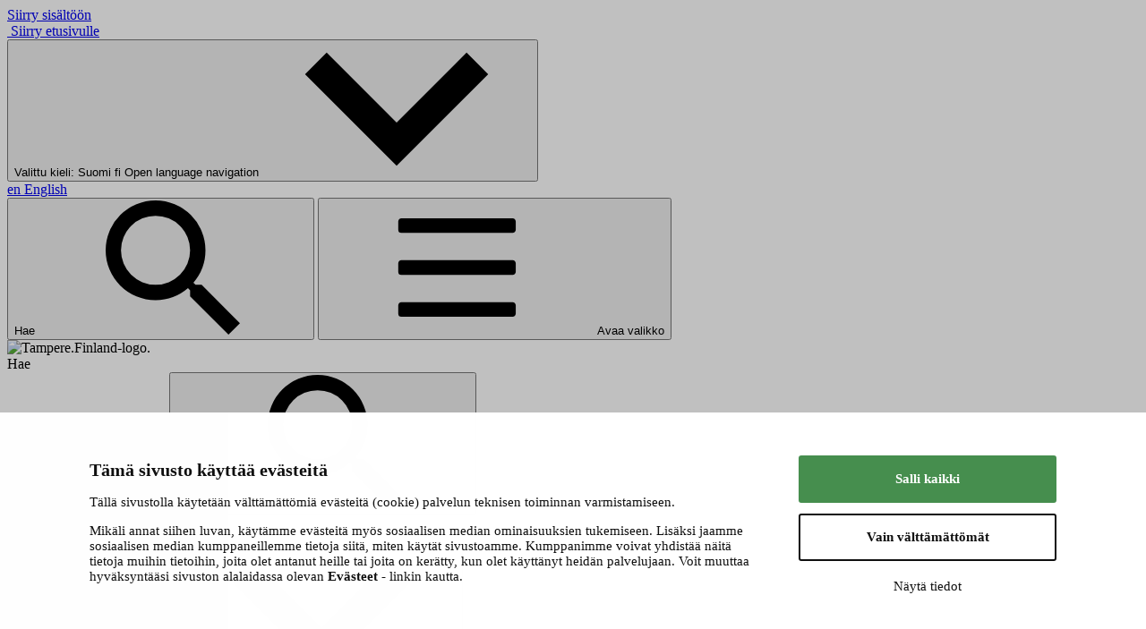

--- FILE ---
content_type: text/html; charset=UTF-8
request_url: https://www.tampereentaidemuseo.fi/nayttelyt/silmanruokaa/
body_size: 105370
content:
<!doctype html>
<html class="no-js SingleExhibition" lang=fi>
<head>
<meta charset=utf-8>
<meta http-equiv=x-ua-compatible content="ie=edge">
<meta name=viewport content="width=device-width, initial-scale=1.0">
<script>(function(html){html.className = html.className.replace(/\bno-js\b/,'js')})(document.documentElement);</script>
<title>Silmänruokaa &#x2d; Vuoden nuorten taiteilijoiden teoksia &#x2d; Tampereen taidemuseo</title>
<link rel=alternate href="https://www.tampereentaidemuseo.fi/nayttelyt/silmanruokaa/" hreflang=fi />
<link rel=alternate href="https://www.tampereentaidemuseo.fi/en/exhibitions/afeastfortheeye/" hreflang=en />
<meta name=robots content="max-snippet:-1,max-image-preview:standard,max-video-preview:-1"/>
<link rel=canonical href="https://www.tampereentaidemuseo.fi/nayttelyt/silmanruokaa/"/>
<meta name=description content="Yksi Suomen tunnetuimmista kuvataidepalkinnoista, Vuoden nuori taiteilija, on valittu ja jaettu jo 40 kertaa. Palkinto tukee nykytaidetta ja avaa taiteilijoille&#8230;"/>
<meta property=og:type content=article />
<meta property=og:locale content=fi_FI />
<meta property=og:site_name content="Tampereen taidemuseo"/>
<meta property=og:title content="Silmänruokaa &#x2d; Vuoden nuorten taiteilijoiden teoksia"/>
<meta property=og:description content="Yksi Suomen tunnetuimmista kuvataidepalkinnoista, Vuoden nuori taiteilija, on valittu ja jaettu jo 40 kertaa. Palkinto tukee nykytaidetta ja avaa taiteilijoille tiet&auml; t&auml;htiin niin Suomessa kuin&#8230;"/>
<meta property=og:url content="https://www.tampereentaidemuseo.fi/nayttelyt/silmanruokaa/"/>
<meta property=og:image content="https://www.tampereentaidemuseo.fi/uploads/sites/52/2023/12/ab914dfe-b-504dg.jpg"/>
<meta property=og:image:width content=1500 />
<meta property=og:image:height content=1314 />
<meta property=og:image:alt content="Metallista tehty riikinkukkoa esittävä veistos."/>
<meta property=article:published_time content="2023-12-08T06:57:23+00:00"/>
<meta property=article:modified_time content="2024-11-05T16:58:07+00:00"/>
<meta name=twitter:card content=summary_large_image />
<meta name=twitter:title content="Silmänruokaa &#x2d; Vuoden nuorten taiteilijoiden teoksia"/>
<meta name=twitter:description content="Yksi Suomen tunnetuimmista kuvataidepalkinnoista, Vuoden nuori taiteilija, on valittu ja jaettu jo 40 kertaa. Palkinto tukee nykytaidetta ja avaa taiteilijoille tiet&auml; t&auml;htiin niin Suomessa kuin&#8230;"/>
<meta name=twitter:image content="https://www.tampereentaidemuseo.fi/uploads/sites/52/2023/12/ab914dfe-b-504dg.jpg"/>
<meta name=twitter:image:alt content="Metallista tehty riikinkukkoa esittävä veistos."/>
<script type="application/ld+json">{"@context":"https://schema.org","@graph":[{"@type":"WebSite","@id":"https://www.tampereentaidemuseo.fi/#/schema/WebSite","url":"https://www.tampereentaidemuseo.fi/","name":"Tampereen taidemuseo","description":"Tampereen kaupunki","inLanguage":"fi","potentialAction":{"@type":"SearchAction","target":{"@type":"EntryPoint","urlTemplate":"https://www.tampereentaidemuseo.fi/search/{search_term_string}/"},"query-input":"required name=search_term_string"},"publisher":{"@type":"Organization","@id":"https://www.tampereentaidemuseo.fi/#/schema/Organization","name":"Tampereen taidemuseo","url":"https://www.tampereentaidemuseo.fi/"}},{"@type":"WebPage","@id":"https://www.tampereentaidemuseo.fi/nayttelyt/silmanruokaa/","url":"https://www.tampereentaidemuseo.fi/nayttelyt/silmanruokaa/","name":"Silmänruokaa &#x2d; Vuoden nuorten taiteilijoiden teoksia &#x2d; Tampereen taidemuseo","description":"Yksi Suomen tunnetuimmista kuvataidepalkinnoista, Vuoden nuori taiteilija, on valittu ja jaettu jo 40 kertaa. Palkinto tukee nykytaidetta ja avaa taiteilijoille&#8230;","inLanguage":"fi","isPartOf":{"@id":"https://www.tampereentaidemuseo.fi/#/schema/WebSite"},"breadcrumb":{"@type":"BreadcrumbList","@id":"https://www.tampereentaidemuseo.fi/#/schema/BreadcrumbList","itemListElement":[{"@type":"ListItem","position":1,"item":"https://www.tampereentaidemuseo.fi/","name":"Tampereen taidemuseo"},{"@type":"ListItem","position":2,"item":"https://www.tampereentaidemuseo.fi/nayttelyt/","name":"Arkistot: Näyttelyt"},{"@type":"ListItem","position":3,"name":"Silmänruokaa &#x2d; Vuoden nuorten taiteilijoiden teoksia"}]},"potentialAction":{"@type":"ReadAction","target":"https://www.tampereentaidemuseo.fi/nayttelyt/silmanruokaa/"},"datePublished":"2023-12-08T06:57:23+00:00","dateModified":"2024-11-05T16:58:07+00:00"}]}</script>
<link rel=dns-prefetch href='//tms.production.geniem.io'/>
<link rel=dns-prefetch href='//cdn.jsdelivr.net'/>
<style id=safe-svg-svg-icon-style-inline-css type='text/css'>.safe-svg-cover{text-align:center}.safe-svg-cover .safe-svg-inside{display:inline-block;max-width:100%}.safe-svg-cover svg{height:100%;max-height:100%;max-width:100%;width:100%}</style>
<style id=filebird-block-filebird-gallery-style-inline-css type='text/css'>ul.filebird-block-filebird-gallery{margin:auto!important;padding:0!important;width:100%}ul.filebird-block-filebird-gallery.layout-grid{display:grid;grid-gap:20px;align-items:stretch;grid-template-columns:repeat(var(--columns),1fr);justify-items:stretch}ul.filebird-block-filebird-gallery.layout-grid li img{border:1px solid #ccc;box-shadow:2px 2px 6px 0 rgba(0,0,0,.3);height:100%;max-width:100%;-o-object-fit:cover;object-fit:cover;width:100%}ul.filebird-block-filebird-gallery.layout-masonry{-moz-column-count:var(--columns);-moz-column-gap:var(--space);column-gap:var(--space);-moz-column-width:var(--min-width);columns:var(--min-width) var(--columns);display:block;overflow:auto}ul.filebird-block-filebird-gallery.layout-masonry li{margin-bottom:var(--space)}ul.filebird-block-filebird-gallery li{list-style:none}ul.filebird-block-filebird-gallery li figure{height:100%;margin:0;padding:0;position:relative;width:100%}ul.filebird-block-filebird-gallery li figure figcaption{background:linear-gradient(0deg,rgba(0,0,0,.7),rgba(0,0,0,.3) 70%,transparent);bottom:0;box-sizing:border-box;color:#fff;font-size:.8em;margin:0;max-height:100%;overflow:auto;padding:3em .77em .7em;position:absolute;text-align:center;width:100%;z-index:2}ul.filebird-block-filebird-gallery li figure figcaption a{color:inherit}</style>
<style id=global-styles-inline-css type='text/css'>:root{--wp--preset--aspect-ratio--square:1;--wp--preset--aspect-ratio--4-3: 4/3;--wp--preset--aspect-ratio--3-4: 3/4;--wp--preset--aspect-ratio--3-2: 3/2;--wp--preset--aspect-ratio--2-3: 2/3;--wp--preset--aspect-ratio--16-9: 16/9;--wp--preset--aspect-ratio--9-16: 9/16;--wp--preset--color--black:#000;--wp--preset--color--cyan-bluish-gray:#abb8c3;--wp--preset--color--white:#fff;--wp--preset--color--pale-pink:#f78da7;--wp--preset--color--vivid-red:#cf2e2e;--wp--preset--color--luminous-vivid-orange:#ff6900;--wp--preset--color--luminous-vivid-amber:#fcb900;--wp--preset--color--light-green-cyan:#7bdcb5;--wp--preset--color--vivid-green-cyan:#00d084;--wp--preset--color--pale-cyan-blue:#8ed1fc;--wp--preset--color--vivid-cyan-blue:#0693e3;--wp--preset--color--vivid-purple:#9b51e0;--wp--preset--gradient--vivid-cyan-blue-to-vivid-purple:linear-gradient(135deg,rgba(6,147,227,1) 0%,#9b51e0 100%);--wp--preset--gradient--light-green-cyan-to-vivid-green-cyan:linear-gradient(135deg,#7adcb4 0%,#00d082 100%);--wp--preset--gradient--luminous-vivid-amber-to-luminous-vivid-orange:linear-gradient(135deg,rgba(252,185,0,1) 0%,rgba(255,105,0,1) 100%);--wp--preset--gradient--luminous-vivid-orange-to-vivid-red:linear-gradient(135deg,rgba(255,105,0,1) 0%,#cf2e2e 100%);--wp--preset--gradient--very-light-gray-to-cyan-bluish-gray:linear-gradient(135deg,#eee 0%,#a9b8c3 100%);--wp--preset--gradient--cool-to-warm-spectrum:linear-gradient(135deg,#4aeadc 0%,#9778d1 20%,#cf2aba 40%,#ee2c82 60%,#fb6962 80%,#fef84c 100%);--wp--preset--gradient--blush-light-purple:linear-gradient(135deg,#ffceec 0%,#9896f0 100%);--wp--preset--gradient--blush-bordeaux:linear-gradient(135deg,#fecda5 0%,#fe2d2d 50%,#6b003e 100%);--wp--preset--gradient--luminous-dusk:linear-gradient(135deg,#ffcb70 0%,#c751c0 50%,#4158d0 100%);--wp--preset--gradient--pale-ocean:linear-gradient(135deg,#fff5cb 0%,#b6e3d4 50%,#33a7b5 100%);--wp--preset--gradient--electric-grass:linear-gradient(135deg,#caf880 0%,#71ce7e 100%);--wp--preset--gradient--midnight:linear-gradient(135deg,#020381 0%,#2874fc 100%);--wp--preset--font-size--small:13px;--wp--preset--font-size--medium:20px;--wp--preset--font-size--large:36px;--wp--preset--font-size--x-large:42px;--wp--preset--spacing--20:.44rem;--wp--preset--spacing--30:.67rem;--wp--preset--spacing--40:1rem;--wp--preset--spacing--50:1.5rem;--wp--preset--spacing--60:2.25rem;--wp--preset--spacing--70:3.38rem;--wp--preset--spacing--80:5.06rem;--wp--preset--shadow--natural:6px 6px 9px rgba(0,0,0,.2);--wp--preset--shadow--deep:12px 12px 50px rgba(0,0,0,.4);--wp--preset--shadow--sharp:6px 6px 0 rgba(0,0,0,.2);--wp--preset--shadow--outlined:6px 6px 0 -3px rgba(255,255,255,1) , 6px 6px rgba(0,0,0,1);--wp--preset--shadow--crisp:6px 6px 0 rgba(0,0,0,1)}:root{--wp--style--global--content-size:840px;--wp--style--global--wide-size:1100px}:where(body) {margin:0}.wp-site-blocks>.alignleft{float:left;margin-right:2em}.wp-site-blocks>.alignright{float:right;margin-left:2em}.wp-site-blocks>.aligncenter{justify-content:center;margin-left:auto;margin-right:auto}:where(.is-layout-flex){gap:.5em}:where(.is-layout-grid){gap:.5em}.is-layout-flow>.alignleft{float:left;margin-inline-start:0;margin-inline-end:2em}.is-layout-flow>.alignright{float:right;margin-inline-start:2em;margin-inline-end:0}.is-layout-flow>.aligncenter{margin-left:auto!important;margin-right:auto!important}.is-layout-constrained>.alignleft{float:left;margin-inline-start:0;margin-inline-end:2em}.is-layout-constrained>.alignright{float:right;margin-inline-start:2em;margin-inline-end:0}.is-layout-constrained>.aligncenter{margin-left:auto!important;margin-right:auto!important}.is-layout-constrained > :where(:not(.alignleft):not(.alignright):not(.alignfull)){max-width:var(--wp--style--global--content-size);margin-left:auto!important;margin-right:auto!important}.is-layout-constrained>.alignwide{max-width:var(--wp--style--global--wide-size)}body .is-layout-flex{display:flex}.is-layout-flex{flex-wrap:wrap;align-items:center}.is-layout-flex > :is(*, div){margin:0}body .is-layout-grid{display:grid}.is-layout-grid > :is(*, div){margin:0}body{padding-top:0;padding-right:0;padding-bottom:0;padding-left:0}a:where(:not(.wp-element-button)){text-decoration:underline}:root :where(.wp-element-button, .wp-block-button__link){background-color:#32373c;border-width:0;color:#fff;font-family:inherit;font-size:inherit;line-height:inherit;padding: calc(0.667em + 2px) calc(1.333em + 2px);text-decoration:none}.has-black-color{color:var(--wp--preset--color--black)!important}.has-cyan-bluish-gray-color{color:var(--wp--preset--color--cyan-bluish-gray)!important}.has-white-color{color:var(--wp--preset--color--white)!important}.has-pale-pink-color{color:var(--wp--preset--color--pale-pink)!important}.has-vivid-red-color{color:var(--wp--preset--color--vivid-red)!important}.has-luminous-vivid-orange-color{color:var(--wp--preset--color--luminous-vivid-orange)!important}.has-luminous-vivid-amber-color{color:var(--wp--preset--color--luminous-vivid-amber)!important}.has-light-green-cyan-color{color:var(--wp--preset--color--light-green-cyan)!important}.has-vivid-green-cyan-color{color:var(--wp--preset--color--vivid-green-cyan)!important}.has-pale-cyan-blue-color{color:var(--wp--preset--color--pale-cyan-blue)!important}.has-vivid-cyan-blue-color{color:var(--wp--preset--color--vivid-cyan-blue)!important}.has-vivid-purple-color{color:var(--wp--preset--color--vivid-purple)!important}.has-black-background-color{background-color:var(--wp--preset--color--black)!important}.has-cyan-bluish-gray-background-color{background-color:var(--wp--preset--color--cyan-bluish-gray)!important}.has-white-background-color{background-color:var(--wp--preset--color--white)!important}.has-pale-pink-background-color{background-color:var(--wp--preset--color--pale-pink)!important}.has-vivid-red-background-color{background-color:var(--wp--preset--color--vivid-red)!important}.has-luminous-vivid-orange-background-color{background-color:var(--wp--preset--color--luminous-vivid-orange)!important}.has-luminous-vivid-amber-background-color{background-color:var(--wp--preset--color--luminous-vivid-amber)!important}.has-light-green-cyan-background-color{background-color:var(--wp--preset--color--light-green-cyan)!important}.has-vivid-green-cyan-background-color{background-color:var(--wp--preset--color--vivid-green-cyan)!important}.has-pale-cyan-blue-background-color{background-color:var(--wp--preset--color--pale-cyan-blue)!important}.has-vivid-cyan-blue-background-color{background-color:var(--wp--preset--color--vivid-cyan-blue)!important}.has-vivid-purple-background-color{background-color:var(--wp--preset--color--vivid-purple)!important}.has-black-border-color{border-color:var(--wp--preset--color--black)!important}.has-cyan-bluish-gray-border-color{border-color:var(--wp--preset--color--cyan-bluish-gray)!important}.has-white-border-color{border-color:var(--wp--preset--color--white)!important}.has-pale-pink-border-color{border-color:var(--wp--preset--color--pale-pink)!important}.has-vivid-red-border-color{border-color:var(--wp--preset--color--vivid-red)!important}.has-luminous-vivid-orange-border-color{border-color:var(--wp--preset--color--luminous-vivid-orange)!important}.has-luminous-vivid-amber-border-color{border-color:var(--wp--preset--color--luminous-vivid-amber)!important}.has-light-green-cyan-border-color{border-color:var(--wp--preset--color--light-green-cyan)!important}.has-vivid-green-cyan-border-color{border-color:var(--wp--preset--color--vivid-green-cyan)!important}.has-pale-cyan-blue-border-color{border-color:var(--wp--preset--color--pale-cyan-blue)!important}.has-vivid-cyan-blue-border-color{border-color:var(--wp--preset--color--vivid-cyan-blue)!important}.has-vivid-purple-border-color{border-color:var(--wp--preset--color--vivid-purple)!important}.has-vivid-cyan-blue-to-vivid-purple-gradient-background{background:var(--wp--preset--gradient--vivid-cyan-blue-to-vivid-purple)!important}.has-light-green-cyan-to-vivid-green-cyan-gradient-background{background:var(--wp--preset--gradient--light-green-cyan-to-vivid-green-cyan)!important}.has-luminous-vivid-amber-to-luminous-vivid-orange-gradient-background{background:var(--wp--preset--gradient--luminous-vivid-amber-to-luminous-vivid-orange)!important}.has-luminous-vivid-orange-to-vivid-red-gradient-background{background:var(--wp--preset--gradient--luminous-vivid-orange-to-vivid-red)!important}.has-very-light-gray-to-cyan-bluish-gray-gradient-background{background:var(--wp--preset--gradient--very-light-gray-to-cyan-bluish-gray)!important}.has-cool-to-warm-spectrum-gradient-background{background:var(--wp--preset--gradient--cool-to-warm-spectrum)!important}.has-blush-light-purple-gradient-background{background:var(--wp--preset--gradient--blush-light-purple)!important}.has-blush-bordeaux-gradient-background{background:var(--wp--preset--gradient--blush-bordeaux)!important}.has-luminous-dusk-gradient-background{background:var(--wp--preset--gradient--luminous-dusk)!important}.has-pale-ocean-gradient-background{background:var(--wp--preset--gradient--pale-ocean)!important}.has-electric-grass-gradient-background{background:var(--wp--preset--gradient--electric-grass)!important}.has-midnight-gradient-background{background:var(--wp--preset--gradient--midnight)!important}.has-small-font-size{font-size:var(--wp--preset--font-size--small)!important}.has-medium-font-size{font-size:var(--wp--preset--font-size--medium)!important}.has-large-font-size{font-size:var(--wp--preset--font-size--large)!important}.has-x-large-font-size{font-size:var(--wp--preset--font-size--x-large)!important}:where(.wp-block-post-template.is-layout-flex){gap:1.25em}:where(.wp-block-post-template.is-layout-grid){gap:1.25em}:where(.wp-block-columns.is-layout-flex){gap:2em}:where(.wp-block-columns.is-layout-grid){gap:2em}:root :where(.wp-block-pullquote){font-size:1.5em;line-height:1.6}</style>
<link rel=stylesheet id=cookiebot-helper-public-css-css href='https://tms.production.geniem.io/app/plugins/wp-cookiebot-helper/assets/dist/main.css?ver=1761195639' type='text/css' media=all />
<style id=akismet-widget-style-inline-css type='text/css'>.a-stats{--akismet-color-mid-green:#357b49;--akismet-color-white:#fff;--akismet-color-light-grey:#f6f7f7;max-width:350px;width:auto}.a-stats *{all:unset;box-sizing:border-box}.a-stats strong{font-weight:600}.a-stats a.a-stats__link,.a-stats a.a-stats__link:visited,.a-stats a.a-stats__link:active{background:var(--akismet-color-mid-green);border:none;box-shadow:none;border-radius:8px;color:var(--akismet-color-white);cursor:pointer;display:block;font-family:-apple-system,BlinkMacSystemFont,'Segoe UI','Roboto','Oxygen-Sans','Ubuntu','Cantarell','Helvetica Neue',sans-serif;font-weight:500;padding:12px;text-align:center;text-decoration:none;transition:all .2s ease}.widget .a-stats a.a-stats__link:focus{background:var(--akismet-color-mid-green);color:var(--akismet-color-white);text-decoration:none}.a-stats a.a-stats__link:hover{filter:brightness(110%);box-shadow:0 4px 12px rgba(0,0,0,.06) , 0 0 2px rgba(0,0,0,.16)}.a-stats .count{color:var(--akismet-color-white);display:block;font-size:1.5em;line-height:1.4;padding:0 13px;white-space:nowrap}</style>
<link rel=stylesheet id=tablepress-default-css href='https://tms.production.geniem.io/app/plugins/tablepress/css/build/default.css?ver=3.1.2' type='text/css' media=all />
<link rel=stylesheet id=theme-css-css href='https://tms.production.geniem.io/app/themes/tms-theme-taidemuseo/assets/dist/theme_taidemuseo.css?ver=1761196359' type='text/css' media=all />
<script type="text/javascript" src="https://www.tampereentaidemuseo.fi/wp-includes/js/jquery/jquery.min.js?ver=3.7.1" id=jquery-core-js data-cookieconsent=ignore></script>
<script type="text/javascript" src="https://tms.production.geniem.io/app/plugins/wp-cookiebot-helper/assets/dist/main.js?ver=1761195639" id=cookiebot-helper-public-js-js></script>
<script type=module type="text/javascript" src="https://cdn.jsdelivr.net/npm/@duetds/date-picker@1.4.0/dist/duet/duet.esm.js" id=duet-date-picker-module-js></script>
<script nomodule type="text/javascript" src="https://cdn.jsdelivr.net/npm/@duetds/date-picker@1.4.0/dist/duet/duet.js" id=duet-date-picker-nomodule-js></script>
<meta name=pageID content=3509 /><link rel=icon href="https://tms.production.geniem.io/app/themes/tms-theme-taidemuseo/assets/images/favicon.png" sizes=32x32 />
<link rel=icon href="https://tms.production.geniem.io/app/themes/tms-theme-taidemuseo/assets/images/favicon.png" sizes=192x192 />
<link rel=apple-touch-icon href="https://tms.production.geniem.io/app/themes/tms-theme-taidemuseo/assets/images/favicon.png"/>
<meta name=msapplication-TileImage content="https://tms.production.geniem.io/app/themes/tms-theme-taidemuseo/assets/images/favicon.png"/>
<script id=Cookiebot src="https://consent.cookiebot.com/uc.js" data-cbid=7ece7ef9-b1f8-448d-ae8c-6bedb0892129 data-blockingmode=auto data-culture=FI type="text/javascript"></script>
<script>
  var _mtm = window._mtm = window._mtm || [];
  _mtm.push({'mtm.startTime': (new Date().getTime()), 'event': 'mtm.Start'});
  (function() {
    var d=document, g=d.createElement('script'), s=d.getElementsByTagName('script')[0];
    g.async=true; g.src='https://matomo.tampere.fi/js/container_MtcePDBe.js'; s.parentNode.insertBefore(g,s);
  })();
</script>
</head>
<body class="exhibition-template-default single single-exhibition postid-3509">
<header id=top class=site-header>
<a href="#main-content" class=skip-to-content>
Siirry sisältöön
</a>
<div class=site-header__wrapper>
<div class="site-header__branding pt-4 pb-4">
<div class="site-header__logo is-relative">
<div class=site-header__logo-image>
<a href="https://www.tampereentaidemuseo.fi/" class=is-block>
<img width=320 height=101 src="https://tms.production.geniem.io/uploads/sites/52/2022/03/95791990-tamu_white_wide-320x101.png" class="attachment-medium size-medium" alt="" decoding=async loading=lazy srcset="https://tms.production.geniem.io/uploads/sites/52/2022/03/95791990-tamu_white_wide-320x101.png 320w, https://tms.production.geniem.io/uploads/sites/52/2022/03/95791990-tamu_white_wide-1024x324.png 1024w, https://tms.production.geniem.io/uploads/sites/52/2022/03/95791990-tamu_white_wide-768x243.png 768w, https://tms.production.geniem.io/uploads/sites/52/2022/03/95791990-tamu_white_wide.png 1870w" sizes="(max-width: 320px) 100vw, 320px"/>
<span class=is-sr-only>Siirry etusivulle</span>
</a>
</div>
</div>
<div class="site-header__end ml-auto">
<nav class="is-hidden-touch is-hidden-desktop-only" aria-label="Usein etsittyjä sivuja">
</nav>
<nav class="language-nav ml-4 ml-6-desktop" aria-label=Kielivalikko>
<div class=dropdown>
<div class=dropdown-trigger>
<button class="button button--icon is-outlined is-small" aria-haspopup=true aria-controls=lang-dropdown-menu>
<span class=is-uppercase>
<span class=is-sr-only>
Valittu kieli:
Suomi
</span>
fi
</span>
<span class=is-sr-only>Open language navigation</span>
<svg class="icon icon--chevron-down icon--medium" aria-hidden=true>
<use xlink:href="#icon-chevron-down"></use>
</svg>
</button>
</div>
<div class=dropdown-menu id=lang-dropdown-menu role=menu aria-hidden=true>
<div class="dropdown-content is-uppercase">
<a href="https://www.tampereentaidemuseo.fi/en/exhibitions/afeastfortheeye/" class=dropdown-item>
en
<span class=is-sr-only>English</span>
</a>
</div>
</div>
</div>
</nav>
<button id=js-search-toggle class="is-primary-invert is-hidden-mobile button button--icon js-toggle mr-4 ml-4 mr-6-widescreen ml-6-widescreen mr-8-fullhd ml-8-fullhd" aria-controls=js-search-toggle-target aria-expanded=false aria-label="Hae: Avaa hakulomake" data-duration=225>
Hae
<svg class="icon icon--search icon--large is-primary-invert" aria-hidden=true>
<use xlink:href="#icon-search"></use>
</svg>
</button>
<button class="fly-out-nav__trigger  is-hidden-widescreen" data-micromodal-trigger=js-fly-out-nav>
<svg class="icon icon--burger icon--large" aria-hidden=true>
<use xlink:href="#icon-burger"></use>
</svg>
<span class=is-sr-only>Avaa valikko</span>
</button>
<div class="site-header__brand ml-4 ml-6-desktop is-hidden-touch">
<img width=1024 height=394 src="https://tms.production.geniem.io/uploads/sites/52/2022/03/ad7ebc41-tampere.finland_rgb_nega-1024x394.png" class="attachment-large size-large wp-stateless-item" alt=Tampere.Finland-logo. decoding=async loading=lazy srcset="https://tms.production.geniem.io/uploads/sites/52/2022/03/ad7ebc41-tampere.finland_rgb_nega-1024x394.png 1024w, https://tms.production.geniem.io/uploads/sites/52/2022/03/ad7ebc41-tampere.finland_rgb_nega-320x123.png 320w, https://tms.production.geniem.io/uploads/sites/52/2022/03/ad7ebc41-tampere.finland_rgb_nega-768x295.png 768w, https://tms.production.geniem.io/uploads/sites/52/2022/03/ad7ebc41-tampere.finland_rgb_nega-1920x738.png 1920w" sizes="(max-width: 1024px) 100vw, 1024px" data-image-size=large data-stateless-media-bucket=client-tms-production data-stateless-media-name="sites/52/2022/03/ad7ebc41-tampere.finland_rgb_nega.png"/>
</div>
</div>
</div>
<div id=js-search-toggle-target class="site-header__popup is-hidden is-absolute has-right-0 has-bottom-0 has-left-0 has-transform-y-100 has-text-primary-invert" role=search>
<div class=container>
<div class=columns>
<div class="column is-8 is-offset-2-tablet is-6-desktop is-offset-3-desktop">
<div class="pt-6 pb-6 pt-8-desktop pb-8-desktop">
<div id=header-search-title class="popup__label h4 mb-6">
Hae
</div>
<form role=search method=get class="search-form is-flex is-flex-wrap-wrap is-align-items-center" action="https://www.tampereentaidemuseo.fi/">
<label class="mb-2 mb-0-tablet mr-2 is-flex-grow-1">
<input type=search class="search-form__input has-border-radius-small has-background-light p-3 has-width-100" aria-labelledby=header-search-title value="" name=s>
</label>
<button type=submit class="search-form__button button button--icon is-primary-invert mb-2 mb-0-tablet">
Hae
<svg class="icon icon--search icon--medium" aria-hidden=true>
<use xlink:href="#icon-search"></use>
</svg>
</button>
</form>
</div>
</div>
</div>
</div>
</div>
</div>
<div class="site-header__nav is-relative is-hidden-touch is-hidden-desktop-only has-background-primary has-border-primary">
<div class=container>
<div class="columns mt-0 mb-0">
<nav class="column pt-0 pb-0" aria-label="Päänavigaatio">
<ul class="menu-depth-1 bulmally-navbar primary-nav primary-nav--dropdown" id=js-primary-menu>
<li class="navbar-item navbar-item__single menu-item menu-item-1">
<a href="https://www.tampereentaidemuseo.fi/" class="is-arrowless pr-0 pl-0">
Etusivu
</a>
</li>
<li class="navbar-item has-dropdown menu-item-has-children navbar-item--trigger-only menu-item menu-item-72">
<div class=navbar-dropdown-control>
<a class="navbar-link dropdown-trigger is-arrowless" href="#">
Tule meille
</a>
<button class=dropdown-toggler aria-expanded=false aria-controls=js-navbar-menu-item-dropdown-1>
<span class=is-sr-only>Avaa valikko</span>
<span aria-hidden=true>
<svg class="icon icon--chevron-down icon--medium" aria-hidden=true>
<use xlink:href="#icon-chevron-down"></use>
</svg>
</span>
</button>
</div>
<div class="navbar-dropdown is-hidden-touch has-background-white has-text-black" id=js-navbar-menu-item-dropdown-1>
<div class=container>
<div class=columns>
<div class=column>
<a href="https://www.tampereentaidemuseo.fi/tule-meille/" class="navbar-dropdown__parent-link is-inline-block mb-2 has-text-black has-text-large">
Tule meille
<svg class="icon icon--chevron-right icon--medium ml-2" aria-hidden=true>
<use xlink:href="#icon-chevron-right"></use>
</svg>
</a>
<div class=navbar-dropdown-items>
<ul class=navbar-grid>
<li>
<a href="https://www.tampereentaidemuseo.fi/tule-meille/aukiolo-ja-liput/" class="navbar-item menu-item menu-item-121">
Aukiolo ja liput
<svg class="icon icon--chevron-right icon--medium ml-2" aria-hidden=true>
<use xlink:href="#icon-chevron-right"></use>
</svg>
</a>
</li>
<li>
<a href="https://www.tampereentaidemuseo.fi/tule-meille/saapuminen/" class="navbar-item menu-item menu-item-132">
Saapuminen
<svg class="icon icon--chevron-right icon--medium ml-2" aria-hidden=true>
<use xlink:href="#icon-chevron-right"></use>
</svg>
</a>
</li>
<li>
<a href="https://www.tampereentaidemuseo.fi/etusivu/nayttelyt-ja-tapahtumat/yleisoopastukset/" class="navbar-item menu-item menu-item-394">
Yleisöopastukset
<svg class="icon icon--chevron-right icon--medium ml-2" aria-hidden=true>
<use xlink:href="#icon-chevron-right"></use>
</svg>
</a>
</li>
<li>
<a href="https://www.tampereentaidemuseo.fi/tule-meille/ryhmille/" class="navbar-item menu-item menu-item-301">
Ryhmille
<svg class="icon icon--chevron-right icon--medium ml-2" aria-hidden=true>
<use xlink:href="#icon-chevron-right"></use>
</svg>
</a>
</li>
<li>
<a href="https://www.tampereentaidemuseo.fi/tule-meille/kouluille/" class="navbar-item menu-item menu-item-382">
Kouluille ja päiväkodeille
<svg class="icon icon--chevron-right icon--medium ml-2" aria-hidden=true>
<use xlink:href="#icon-chevron-right"></use>
</svg>
</a>
</li>
<li>
<a href="https://www.tampereentaidemuseo.fi/tule-meille/museokauppa/" class="navbar-item menu-item menu-item-389">
Museokauppa
<svg class="icon icon--chevron-right icon--medium ml-2" aria-hidden=true>
<use xlink:href="#icon-chevron-right"></use>
</svg>
</a>
</li>
<li>
<a href="https://www.tampereentaidemuseo.fi/tule-meille/luotsitoiminta/" class="navbar-item menu-item menu-item-1289">
Luotsitoiminta
<svg class="icon icon--chevron-right icon--medium ml-2" aria-hidden=true>
<use xlink:href="#icon-chevron-right"></use>
</svg>
</a>
</li>
<li>
<a href="https://www.tampereentaidemuseo.fi/tule-meille/esteettomyys/" class="navbar-item menu-item menu-item-320">
Esteettömyys
<svg class="icon icon--chevron-right icon--medium ml-2" aria-hidden=true>
<use xlink:href="#icon-chevron-right"></use>
</svg>
</a>
</li>
<li>
<a href="https://www.tampereentaidemuseo.fi/loytotavarat/" class="navbar-item menu-item menu-item-1294">
Löytötavarat
<svg class="icon icon--chevron-right icon--medium ml-2" aria-hidden=true>
<use xlink:href="#icon-chevron-right"></use>
</svg>
</a>
</li>
<li>
<a href="https://www.tampereentaidemuseo.fi/tule-meille/turvallisemman-tilan-periaatteet/" class="navbar-item menu-item menu-item-137">
Turvallisemman tilan periaatteet
<svg class="icon icon--chevron-right icon--medium ml-2" aria-hidden=true>
<use xlink:href="#icon-chevron-right"></use>
</svg>
</a>
</li>
<li>
<a href="https://www.tampereentaidemuseo.fi/tule-meille/palaute/" class="navbar-item menu-item menu-item-1587">
Palaute
<svg class="icon icon--chevron-right icon--medium ml-2" aria-hidden=true>
<use xlink:href="#icon-chevron-right"></use>
</svg>
</a>
</li>
</ul>
</div>
</div>
</div>
</div>
</div>
</li>
<li class="navbar-item has-dropdown menu-item-has-children navbar-item--trigger-only menu-item menu-item-77">
<div class=navbar-dropdown-control>
<a class="navbar-link dropdown-trigger is-arrowless" href="#">
Näyttelyt ja tapahtumat
</a>
<button class=dropdown-toggler aria-expanded=false aria-controls=js-navbar-menu-item-dropdown-2>
<span class=is-sr-only>Avaa valikko</span>
<span aria-hidden=true>
<svg class="icon icon--chevron-down icon--medium" aria-hidden=true>
<use xlink:href="#icon-chevron-down"></use>
</svg>
</span>
</button>
</div>
<div class="navbar-dropdown is-hidden-touch has-background-white has-text-black" id=js-navbar-menu-item-dropdown-2>
<div class=container>
<div class=columns>
<div class=column>
<a href="https://www.tampereentaidemuseo.fi/etusivu/nayttelyt-ja-tapahtumat/" class="navbar-dropdown__parent-link is-inline-block mb-2 has-text-black has-text-large">
Näyttelyt ja tapahtumat
<svg class="icon icon--chevron-right icon--medium ml-2" aria-hidden=true>
<use xlink:href="#icon-chevron-right"></use>
</svg>
</a>
<div class=navbar-dropdown-items>
<ul class=navbar-grid>
<li>
<a href="https://www.tampereentaidemuseo.fi/nayttelyt/" class="navbar-item menu-item menu-item-2743">
Näyttelyt nyt
<svg class="icon icon--chevron-right icon--medium ml-2" aria-hidden=true>
<use xlink:href="#icon-chevron-right"></use>
</svg>
</a>
</li>
<li>
<a href="https://www.tampereentaidemuseo.fi/etusivu/nayttelyt-ja-tapahtumat/vuoden-nuori-taiteilija/" class="navbar-item menu-item menu-item-353">
Vuoden nuori taiteilija
<svg class="icon icon--chevron-right icon--medium ml-2" aria-hidden=true>
<use xlink:href="#icon-chevron-right"></use>
</svg>
</a>
</li>
<li>
<a href="https://www.tampereentaidemuseo.fi/nayttelyt/?upcoming" class="navbar-item menu-item menu-item-2744">
Tulevat näyttelyt
<svg class="icon icon--chevron-right icon--medium ml-2" aria-hidden=true>
<use xlink:href="#icon-chevron-right"></use>
</svg>
</a>
</li>
<li>
<a href="https://www.tampereentaidemuseo.fi/nayttelyt/?archive" class="navbar-item menu-item menu-item-2745">
Menneet näyttelyt
<svg class="icon icon--chevron-right icon--medium ml-2" aria-hidden=true>
<use xlink:href="#icon-chevron-right"></use>
</svg>
</a>
</li>
<li>
<a href="https://www.tampereentaidemuseo.fi/etusivu/nayttelyt-ja-tapahtumat/tapahtumat/" class="navbar-item menu-item menu-item-30">
Tapahtumat
<svg class="icon icon--chevron-right icon--medium ml-2" aria-hidden=true>
<use xlink:href="#icon-chevron-right"></use>
</svg>
</a>
</li>
<li>
<a href="https://www.tampereentaidemuseo.fi/etusivu/nayttelyt-ja-tapahtumat/olotila-ja-vinkkiarkki/" class="navbar-item menu-item menu-item-247">
Olotila ja Vinkkiarkki
<svg class="icon icon--chevron-right icon--medium ml-2" aria-hidden=true>
<use xlink:href="#icon-chevron-right"></use>
</svg>
</a>
</li>
</ul>
</div>
</div>
</div>
</div>
</div>
</li>
<li class="navbar-item has-dropdown menu-item-has-children navbar-item--trigger-only menu-item menu-item-84">
<div class=navbar-dropdown-control>
<a class="navbar-link dropdown-trigger is-arrowless" href="#">
Katukuvassa
</a>
<button class=dropdown-toggler aria-expanded=false aria-controls=js-navbar-menu-item-dropdown-3>
<span class=is-sr-only>Avaa valikko</span>
<span aria-hidden=true>
<svg class="icon icon--chevron-down icon--medium" aria-hidden=true>
<use xlink:href="#icon-chevron-down"></use>
</svg>
</span>
</button>
</div>
<div class="navbar-dropdown is-hidden-touch has-background-white has-text-black" id=js-navbar-menu-item-dropdown-3>
<div class=container>
<div class=columns>
<div class=column>
<a href="https://www.tampereentaidemuseo.fi/katukuvassa/" class="navbar-dropdown__parent-link is-inline-block mb-2 has-text-black has-text-large">
Katukuvassa
<svg class="icon icon--chevron-right icon--medium ml-2" aria-hidden=true>
<use xlink:href="#icon-chevron-right"></use>
</svg>
</a>
<div class=navbar-dropdown-items>
<ul class=navbar-grid>
<li>
<a href="https://www.tampereentaidemuseo.fi/katukuvassa/julkinen-taide-ja-prosenttiperiaate/" class="navbar-item menu-item menu-item-431">
Julkinen taide ja prosenttiperiaate
<svg class="icon icon--chevron-right icon--medium ml-2" aria-hidden=true>
<use xlink:href="#icon-chevron-right"></use>
</svg>
</a>
</li>
<li>
<a href="https://www.tampereentaidemuseo.fi/katukuvassa/julkiset-patsaat/" class="navbar-item menu-item menu-item-443">
Julkiset patsaat
<svg class="icon icon--chevron-right icon--medium ml-2" aria-hidden=true>
<use xlink:href="#icon-chevron-right"></use>
</svg>
</a>
</li>
<li>
<a href="https://www.tampereentaidemuseo.fi/katukuvassa/ratikan-taide/" class="navbar-item menu-item menu-item-473">
Ratikan taide
<svg class="icon icon--chevron-right icon--medium ml-2" aria-hidden=true>
<use xlink:href="#icon-chevron-right"></use>
</svg>
</a>
</li>
<li>
<a href="https://www.tampereentaidemuseo.fi/katukuvassa/vuores-ja-muut-taideohjelmat/" class="navbar-item menu-item menu-item-480">
Vuores ja muut taideohjelmat
<svg class="icon icon--chevron-right icon--medium ml-2" aria-hidden=true>
<use xlink:href="#icon-chevron-right"></use>
</svg>
</a>
</li>
<li>
<a href="https://www.tampereentaidemuseo.fi/katukuvassa/katu-ja-kaupunkitaide/" class="navbar-item menu-item menu-item-485">
Katu- ja kaupunkitaide
<svg class="icon icon--chevron-right icon--medium ml-2" aria-hidden=true>
<use xlink:href="#icon-chevron-right"></use>
</svg>
</a>
</li>
<li>
<a href="https://www.tampereentaidemuseo.fi/katukuvassa/tammerlammen-kesateos/" class="navbar-item menu-item menu-item-499">
Tammerlammen kesäteos
<svg class="icon icon--chevron-right icon--medium ml-2" aria-hidden=true>
<use xlink:href="#icon-chevron-right"></use>
</svg>
</a>
</li>
<li>
<a href="https://www.tampereentaidemuseo.fi/katukuvassa/valogalleria/" class="navbar-item menu-item menu-item-509">
Valogalleria
<svg class="icon icon--chevron-right icon--medium ml-2" aria-hidden=true>
<use xlink:href="#icon-chevron-right"></use>
</svg>
</a>
</li>
</ul>
</div>
</div>
</div>
</div>
</div>
</li>
<li class="navbar-item has-dropdown menu-item-has-children navbar-item--trigger-only menu-item menu-item-89">
<div class=navbar-dropdown-control>
<a class="navbar-link dropdown-trigger is-arrowless" href="#">
Museosta
</a>
<button class=dropdown-toggler aria-expanded=false aria-controls=js-navbar-menu-item-dropdown-4>
<span class=is-sr-only>Avaa valikko</span>
<span aria-hidden=true>
<svg class="icon icon--chevron-down icon--medium" aria-hidden=true>
<use xlink:href="#icon-chevron-down"></use>
</svg>
</span>
</button>
</div>
<div class="navbar-dropdown is-hidden-touch has-background-white has-text-black" id=js-navbar-menu-item-dropdown-4>
<div class=container>
<div class=columns>
<div class=column>
<a href="https://www.tampereentaidemuseo.fi/museosta/" class="navbar-dropdown__parent-link is-inline-block mb-2 has-text-black has-text-large">
Museosta
<svg class="icon icon--chevron-right icon--medium ml-2" aria-hidden=true>
<use xlink:href="#icon-chevron-right"></use>
</svg>
</a>
<div class=navbar-dropdown-items>
<ul class=navbar-grid>
<li>
<a href="https://www.tampereentaidemuseo.fi/museosta/uutiset/" class="navbar-item menu-item menu-item-2">
Uutiset
<svg class="icon icon--chevron-right icon--medium ml-2" aria-hidden=true>
<use xlink:href="#icon-chevron-right"></use>
</svg>
</a>
</li>
<li>
<a href="https://www.tampereentaidemuseo.fi/museosta/museon-taidekokoelmat/" class="navbar-item menu-item-has-children menu-item menu-item-525">
Museon taidekokoelmat
<svg class="icon icon--chevron-right icon--medium ml-2" aria-hidden=true>
<use xlink:href="#icon-chevron-right"></use>
</svg>
</a>
</li>
<li>
<a href="https://www.tampereentaidemuseo.fi/museosta/kokoelma-ja-kuvapalvelut/" class="navbar-item menu-item-has-children menu-item menu-item-538">
Kokoelma- ja kuvapalvelut
<svg class="icon icon--chevron-right icon--medium ml-2" aria-hidden=true>
<use xlink:href="#icon-chevron-right"></use>
</svg>
</a>
</li>
<li>
<a href="https://www.tampereentaidemuseo.fi/museosta/alueelliset-palvelut/" class="navbar-item menu-item-has-children menu-item menu-item-401">
Alueelliset palvelut
<svg class="icon icon--chevron-right icon--medium ml-2" aria-hidden=true>
<use xlink:href="#icon-chevron-right"></use>
</svg>
</a>
</li>
<li>
<a href="https://www.tampereentaidemuseo.fi/museosta/historia/" class="navbar-item menu-item menu-item-1263">
Historia
<svg class="icon icon--chevron-right icon--medium ml-2" aria-hidden=true>
<use xlink:href="#icon-chevron-right"></use>
</svg>
</a>
</li>
<li>
<a href="https://www.tampereentaidemuseo.fi/museosta/kasikirjasto/" class="navbar-item menu-item menu-item-396">
Käsikirjasto
<svg class="icon icon--chevron-right icon--medium ml-2" aria-hidden=true>
<use xlink:href="#icon-chevron-right"></use>
</svg>
</a>
</li>
<li>
<a href="https://www.tampereentaidemuseo.fi/museosta/muumimuseo/" class="navbar-item menu-item menu-item-1140">
Muumimuseo
<svg class="icon icon--chevron-right icon--medium ml-2" aria-hidden=true>
<use xlink:href="#icon-chevron-right"></use>
</svg>
</a>
</li>
<li>
<a href="https://www.tampereentaidemuseo.fi/museosta/rekrytointi/" class="navbar-item menu-item menu-item-2542">
Rekrytointi
<svg class="icon icon--chevron-right icon--medium ml-2" aria-hidden=true>
<use xlink:href="#icon-chevron-right"></use>
</svg>
</a>
</li>
<li>
<a href="https://www.tampereentaidemuseo.fi/museosta/kuvapankki-medialle/" class="navbar-item menu-item menu-item-1451">
Kuvapankki medialle
<svg class="icon icon--chevron-right icon--medium ml-2" aria-hidden=true>
<use xlink:href="#icon-chevron-right"></use>
</svg>
</a>
</li>
<li>
<a href="https://www.tampereentaidemuseo.fi/museosta/yhteystiedot-uusi/" class="navbar-item menu-item menu-item-1571">
Yhteystiedot
<svg class="icon icon--chevron-right icon--medium ml-2" aria-hidden=true>
<use xlink:href="#icon-chevron-right"></use>
</svg>
</a>
</li>
</ul>
</div>
</div>
</div>
</div>
</div>
</li>
<li class="navbar-item navbar-item__single menu-item menu-item-94">
<a href="https://www.tampereentaidemuseo.fi/taidemuseo-2027/" class="is-arrowless pr-0 pl-0">
Uudisrakennus
</a>
</li>
</ul>
</nav>
</div>
</div>
</div>
</header>
<nav id=js-fly-out-nav class="fly-out-nav overlay overlay--dark-80" aria-hidden=true>
<div class=is-overlay tabindex=-1>
<div class="fly-out-nav__inner has-text-primary-invert" role=dialog aria-modal=true>
<button class=fly-out-nav__close>
<span class=is-sr-only> Sulje valikko </span>
<svg class="icon icon--close icon--large is-primary-invert" aria-hidden=true>
<use xlink:href="#icon-close"></use>
</svg>
</button>
<ul class="menu-depth-1 bulmally-navbar fly-out-nav__primary is-family-secondary" id=js-navbar-menu>
<li class="navbar-item navbar-item__single menu-item menu-item-1 menu-item menu-item-1">
<a href="https://www.tampereentaidemuseo.fi/" class="is-arrowless pr-0 pl-0">
Etusivu
</a>
</li>
<li class="navbar-item has-dropdown menu-item-has-children navbar-item--trigger-only menu-item menu-item-72 menu-item-has-children navbar-item--trigger-only menu-item menu-item-72">
<div class=navbar-dropdown-control>
<a class="navbar-link is-arrowless" href="https://www.tampereentaidemuseo.fi/tule-meille/">
Tule meille
</a>
<button class=dropdown-toggler aria-expanded=false aria-controls=js-navbar-menu-item-1>
<span class=is-sr-only>Avaa valikko</span>
<span aria-hidden=true>
<svg class="icon icon--chevron-down icon--medium" aria-hidden=true>
<use xlink:href="#icon-chevron-down"></use>
</svg>
</span>
</button>
</div>
<div class="navbar-dropdown is-hidden-touch" id=js-navbar-menu-item-1>
<a href="https://www.tampereentaidemuseo.fi/tule-meille/aukiolo-ja-liput/" class="navbar-item menu-item menu-item-121 menu-item menu-item-121">
Aukiolo ja liput
</a>
<a href="https://www.tampereentaidemuseo.fi/tule-meille/saapuminen/" class="navbar-item menu-item menu-item-132 menu-item menu-item-132">
Saapuminen
</a>
<a href="https://www.tampereentaidemuseo.fi/etusivu/nayttelyt-ja-tapahtumat/yleisoopastukset/" class="navbar-item menu-item menu-item-394 menu-item menu-item-394">
Yleisöopastukset
</a>
<a href="https://www.tampereentaidemuseo.fi/tule-meille/ryhmille/" class="navbar-item menu-item menu-item-301 menu-item menu-item-301">
Ryhmille
</a>
<a href="https://www.tampereentaidemuseo.fi/tule-meille/kouluille/" class="navbar-item menu-item menu-item-382 menu-item menu-item-382">
Kouluille ja päiväkodeille
</a>
<a href="https://www.tampereentaidemuseo.fi/tule-meille/museokauppa/" class="navbar-item menu-item menu-item-389 menu-item menu-item-389">
Museokauppa
</a>
<a href="https://www.tampereentaidemuseo.fi/tule-meille/luotsitoiminta/" class="navbar-item menu-item menu-item-1289 menu-item menu-item-1289">
Luotsitoiminta
</a>
<a href="https://www.tampereentaidemuseo.fi/tule-meille/esteettomyys/" class="navbar-item menu-item menu-item-320 menu-item menu-item-320">
Esteettömyys
</a>
<a href="https://www.tampereentaidemuseo.fi/loytotavarat/" class="navbar-item menu-item menu-item-1294 menu-item menu-item-1294">
Löytötavarat
</a>
<a href="https://www.tampereentaidemuseo.fi/tule-meille/turvallisemman-tilan-periaatteet/" class="navbar-item menu-item menu-item-137 menu-item menu-item-137">
Turvallisemman tilan periaatteet
</a>
<a href="https://www.tampereentaidemuseo.fi/tule-meille/palaute/" class="navbar-item menu-item menu-item-1587 menu-item menu-item-1587">
Palaute
</a>
</div>
</li>
<li class="navbar-item has-dropdown menu-item-has-children navbar-item--trigger-only menu-item menu-item-77 menu-item-has-children navbar-item--trigger-only menu-item menu-item-77">
<div class=navbar-dropdown-control>
<a class="navbar-link is-arrowless" href="https://www.tampereentaidemuseo.fi/etusivu/nayttelyt-ja-tapahtumat/">
Näyttelyt ja tapahtumat
</a>
<button class=dropdown-toggler aria-expanded=false aria-controls=js-navbar-menu-item-2>
<span class=is-sr-only>Avaa valikko</span>
<span aria-hidden=true>
<svg class="icon icon--chevron-down icon--medium" aria-hidden=true>
<use xlink:href="#icon-chevron-down"></use>
</svg>
</span>
</button>
</div>
<div class="navbar-dropdown is-hidden-touch" id=js-navbar-menu-item-2>
<a href="https://www.tampereentaidemuseo.fi/nayttelyt/" class="navbar-item menu-item menu-item-2743 menu-item menu-item-2743">
Näyttelyt nyt
</a>
<a href="https://www.tampereentaidemuseo.fi/etusivu/nayttelyt-ja-tapahtumat/vuoden-nuori-taiteilija/" class="navbar-item menu-item menu-item-353 menu-item menu-item-353">
Vuoden nuori taiteilija
</a>
<a href="https://www.tampereentaidemuseo.fi/nayttelyt/?upcoming" class="navbar-item menu-item menu-item-2744 menu-item menu-item-2744">
Tulevat näyttelyt
</a>
<a href="https://www.tampereentaidemuseo.fi/nayttelyt/?archive" class="navbar-item menu-item menu-item-2745 menu-item menu-item-2745">
Menneet näyttelyt
</a>
<a href="https://www.tampereentaidemuseo.fi/etusivu/nayttelyt-ja-tapahtumat/tapahtumat/" class="navbar-item menu-item menu-item-30 menu-item menu-item-30">
Tapahtumat
</a>
<a href="https://www.tampereentaidemuseo.fi/etusivu/nayttelyt-ja-tapahtumat/olotila-ja-vinkkiarkki/" class="navbar-item menu-item menu-item-247 menu-item menu-item-247">
Olotila ja Vinkkiarkki
</a>
</div>
</li>
<li class="navbar-item has-dropdown menu-item-has-children navbar-item--trigger-only menu-item menu-item-84 menu-item-has-children navbar-item--trigger-only menu-item menu-item-84">
<div class=navbar-dropdown-control>
<a class="navbar-link is-arrowless" href="https://www.tampereentaidemuseo.fi/katukuvassa/">
Katukuvassa
</a>
<button class=dropdown-toggler aria-expanded=false aria-controls=js-navbar-menu-item-3>
<span class=is-sr-only>Avaa valikko</span>
<span aria-hidden=true>
<svg class="icon icon--chevron-down icon--medium" aria-hidden=true>
<use xlink:href="#icon-chevron-down"></use>
</svg>
</span>
</button>
</div>
<div class="navbar-dropdown is-hidden-touch" id=js-navbar-menu-item-3>
<a href="https://www.tampereentaidemuseo.fi/katukuvassa/julkinen-taide-ja-prosenttiperiaate/" class="navbar-item menu-item menu-item-431 menu-item menu-item-431">
Julkinen taide ja prosenttiperiaate
</a>
<a href="https://www.tampereentaidemuseo.fi/katukuvassa/julkiset-patsaat/" class="navbar-item menu-item menu-item-443 menu-item menu-item-443">
Julkiset patsaat
</a>
<a href="https://www.tampereentaidemuseo.fi/katukuvassa/ratikan-taide/" class="navbar-item menu-item menu-item-473 menu-item menu-item-473">
Ratikan taide
</a>
<a href="https://www.tampereentaidemuseo.fi/katukuvassa/vuores-ja-muut-taideohjelmat/" class="navbar-item menu-item menu-item-480 menu-item menu-item-480">
Vuores ja muut taideohjelmat
</a>
<a href="https://www.tampereentaidemuseo.fi/katukuvassa/katu-ja-kaupunkitaide/" class="navbar-item menu-item menu-item-485 menu-item menu-item-485">
Katu- ja kaupunkitaide
</a>
<a href="https://www.tampereentaidemuseo.fi/katukuvassa/tammerlammen-kesateos/" class="navbar-item menu-item menu-item-499 menu-item menu-item-499">
Tammerlammen kesäteos
</a>
<a href="https://www.tampereentaidemuseo.fi/katukuvassa/valogalleria/" class="navbar-item menu-item menu-item-509 menu-item menu-item-509">
Valogalleria
</a>
</div>
</li>
<li class="navbar-item has-dropdown menu-item-has-children navbar-item--trigger-only menu-item menu-item-89 menu-item-has-children navbar-item--trigger-only menu-item menu-item-89">
<div class=navbar-dropdown-control>
<a class="navbar-link is-arrowless" href="https://www.tampereentaidemuseo.fi/museosta/">
Museosta
</a>
<button class=dropdown-toggler aria-expanded=false aria-controls=js-navbar-menu-item-4>
<span class=is-sr-only>Avaa valikko</span>
<span aria-hidden=true>
<svg class="icon icon--chevron-down icon--medium" aria-hidden=true>
<use xlink:href="#icon-chevron-down"></use>
</svg>
</span>
</button>
</div>
<div class="navbar-dropdown is-hidden-touch" id=js-navbar-menu-item-4>
<a href="https://www.tampereentaidemuseo.fi/museosta/uutiset/" class="navbar-item menu-item menu-item-2 menu-item menu-item-2">
Uutiset
</a>
<a href="https://www.tampereentaidemuseo.fi/museosta/museon-taidekokoelmat/" class="navbar-item menu-item-has-children menu-item menu-item-525 menu-item-has-children menu-item menu-item-525">
Museon taidekokoelmat
</a>
<a href="https://www.tampereentaidemuseo.fi/museosta/kokoelma-ja-kuvapalvelut/" class="navbar-item menu-item-has-children menu-item menu-item-538 menu-item-has-children menu-item menu-item-538">
Kokoelma- ja kuvapalvelut
</a>
<a href="https://www.tampereentaidemuseo.fi/museosta/alueelliset-palvelut/" class="navbar-item menu-item-has-children menu-item menu-item-401 menu-item-has-children menu-item menu-item-401">
Alueelliset palvelut
</a>
<a href="https://www.tampereentaidemuseo.fi/museosta/historia/" class="navbar-item menu-item menu-item-1263 menu-item menu-item-1263">
Historia
</a>
<a href="https://www.tampereentaidemuseo.fi/museosta/kasikirjasto/" class="navbar-item menu-item menu-item-396 menu-item menu-item-396">
Käsikirjasto
</a>
<a href="https://www.tampereentaidemuseo.fi/museosta/muumimuseo/" class="navbar-item menu-item menu-item-1140 menu-item menu-item-1140">
Muumimuseo
</a>
<a href="https://www.tampereentaidemuseo.fi/museosta/rekrytointi/" class="navbar-item menu-item menu-item-2542 menu-item menu-item-2542">
Rekrytointi
</a>
<a href="https://www.tampereentaidemuseo.fi/museosta/kuvapankki-medialle/" class="navbar-item menu-item menu-item-1451 menu-item menu-item-1451">
Kuvapankki medialle
</a>
<a href="https://www.tampereentaidemuseo.fi/museosta/yhteystiedot-uusi/" class="navbar-item menu-item menu-item-1571 menu-item menu-item-1571">
Yhteystiedot
</a>
</div>
</li>
<li class="navbar-item navbar-item__single menu-item menu-item-94 menu-item menu-item-94">
<a href="https://www.tampereentaidemuseo.fi/taidemuseo-2027/" class="is-arrowless pr-0 pl-0">
Uudisrakennus
</a>
</li>
</ul>
<div class="search-form-wrapper pl-6">
<div id=fly-out-nav-search-title class="h4 mt-9 mb-4 has-text-white">
Hae
</div>
<form role=search method=get class="search-form is-flex is-flex-wrap-wrap is-align-items-center" action="https://www.tampereentaidemuseo.fi/">
<label class="mb-2 mb-0-tablet mr-2 is-flex-grow-1">
<input type=search class="search-form__input has-border-radius-small has-background-light p-3 has-width-100" aria-labelledby=fly-out-nav-search-title value="" name=s>
</label>
<button type=submit class="search-form__button button button--icon is-primary is-inverted mb-2 mb-0-tablet">
Hae
<svg class="icon icon--search icon--medium" aria-hidden=true>
<use xlink:href="#icon-search"></use>
</svg>
</button>
</form>
</div>
<svg class="icon icon--tampere-finland brand-logo pl-6 is-primary-invert" aria-hidden=true>
<use xlink:href="#icon-tampere-finland"></use>
</svg>
</div>
</div>
</nav>
<main class=main-content id=main-content>
<section class="page__hero section is-relative pt-0 pb-0 has-background-cover" style="background-image:url(https://www.tampereentaidemuseo.fi/uploads/sites/52/2023/12/ab914dfe-b-504dg.jpg)">
</section>
<div class="section pt-6 pb-7">
<div class=container>
<div class=columns>
<div class=column>
<nav class="breadcrumb has-succeeds-separator" aria-label=Murupolku>
<ul class="breadcrumbs__nav is-relative is-flex m-0 p-0 is-family-secondary">
<li class=" ">
<a href="https://www.tampereentaidemuseo.fi/">
Etusivu
</a>
</li>
<li class=" ">
<a href="https://www.tampereentaidemuseo.fi/nayttelyt/">
Näyttelyt
</a>
</li>
<li class="is-active ">
<span aria-current=page class=ml-3>
Silmänruokaa &#8211; Vuoden nuorten taiteilijoiden teoksia
</span>
</li>
</ul>
</nav>
</div>
</div>
</div>
</div>
<section class="section pt-0">
<div class=container>
<div class=columns>
<div class="column is-12">
<article class=entry>
<header class="entry__header mb-6 mb-8-desktop mb-10-fullhd">
<div class=columns>
<div class="column is-6 is-offset-3 has-text-centered keep-vertical-spacing">
<h2 class="h1 entry__title">
Silmänruokaa - Vuoden nuorten taiteilijoiden teoksia
</h2>
</div>
</div>
<div class="column is-10 is-offset-1 has-border-bottom-1">
<div class="entry__details pt-6 pb-6 is-flex is-justify-content-space-around is-flex-wrap-wrap">
<div class="is-flex is-align-items-center">
<svg class="icon icon--date icon--xlarge" aria-hidden=true>
<use xlink:href="#icon-date"></use>
</svg>
<p class="entry__meta-text mb-0 ml-3 ml-4-desktop ml-5-fullhd has-text-weight-medium has-text-primary">
26.10.2024 - 12.1.2025
</p>
</div>
<div class="is-flex is-align-items-center">
<svg class="icon icon--location icon--xlarge" aria-hidden=true>
<use xlink:href="#icon-location"></use>
</svg>
<p class="entry__meta-text mb-0 ml-3 ml-4-desktop ml-5-fullhd has-text-weight-medium has-text-primary is-uppercase">
Tampereen taidemuseo
</p>
</div>
</div>
</div>
</header>
<div class="entry__content is-content-grid keep-vertical-spacing">
<p>Yksi Suomen tunnetuimmista kuvataidepalkinnoista, Vuoden nuori taiteilija, on valittu ja jaettu jo 40 kertaa. Palkinto tukee nykytaidetta ja avaa taiteilijoille tietä tähtiin niin Suomessa kuin kansainvälisesti.</p>
<p>Tampereen taidemuseon Silmänruokaa-näyttely esittelee poimintoja Vuoden nuorten taiteilijoiden kokoelmasta 1980-luvulta 2020-luvulle. Esillä on monipuolinen kattaus maalauksia, veistoksia, grafiikkaa, media- ja tilataidetta, sekä valokuvia.<br>Suurin osa teoksista on hankittu kokoelmaan alkuperäisistä Vuoden nuori taiteilija -näyttelyistä, joten ne ilmentävät oman aikansa nykytaiteen virtauksia ja arvoja. Mukana ovat muun muassa Eija-Liisa Ahtila ja Maria Ruotsala, Esko Männikkö, Illusia Juvani, Kim Simonsson ja Nanna Susi. Keskenään hyvin erilaisia teoksia yhdistää omintakeisuus, rohkeus ja taidokkuus.</p>
<p>Valtakunnallinen Vuoden nuori taiteilija -tapahtuma syntyi vuonna 1984 Tampereen Nuorkauppakamarin aloitteesta. Tapahtuma toimii keskustelun herättäjänä ja nykytaiteen näkyvyyden edistäjänä. Palkinnolla pyritään tukemaan kansainvälisesti kiinnostavia alle 35-vuotiaita suomalaistaiteilijoita. Näyttely juhlistaa Vuoden nuoria taiteilijoita neljän vuosikymmenen ajalta.</p>
<div class="image-block is-align-wide mt-6 mb-6">
<div class=image>
<a href="https://www.tampereentaidemuseo.fi/uploads/sites/52/2023/12/ab914dfe-b-504dg.jpg" class="has-modal is-block" data-modaal-desc="Kaisu Koivisto: Silmänruokaa, 2012. Koivisto on Vuoden nuori taiteilija 1996.">
<img loading=lazy decoding=async width=1024 height=897 src="https://www.tampereentaidemuseo.fi/uploads/sites/52/2023/12/ab914dfe-b-504dg-1024x897.jpg" class="attachment-large size-large wp-stateless-item" alt="Metallista tehty riikinkukkoa esittävä veistos." srcset="https://www.tampereentaidemuseo.fi/uploads/sites/52/2023/12/ab914dfe-b-504dg-1024x897.jpg 1024w, https://www.tampereentaidemuseo.fi/uploads/sites/52/2023/12/ab914dfe-b-504dg-320x280.jpg 320w, https://www.tampereentaidemuseo.fi/uploads/sites/52/2023/12/ab914dfe-b-504dg-768x673.jpg 768w, https://www.tampereentaidemuseo.fi/uploads/sites/52/2023/12/ab914dfe-b-504dg.jpg 1500w" sizes="(max-width: 1024px) 100vw, 1024px" data-image-size=large data-stateless-media-bucket=client-tms-production data-stateless-media-name="sites/52/2023/12/ab914dfe-b-504dg.jpg"/>
</a>
</div>
<div class="columns image-block__meta pt-2">
<div class="column keep-vertical-spacing image-block__caption">
<div class="keep-vertical-spacing mt-4">
<p>Kaisu Koivisto: Silmänruokaa, 2012.<br/>
Koivisto on Vuoden nuori taiteilija 1996.</p>
</div>
</div>
</div>
</div>
</div>
</article>
</div>
</div>
</div>
</section>
</main>
<footer class="site-footer section ">
<div class="container is-relative ">
<div class="columns pt-10 pt-0-tablet">
<div class=column>
<img width=320 height=101 src="https://tms.production.geniem.io/uploads/sites/52/2022/03/95791990-tamu_white_wide-320x101.png" class=site-footer__logo alt="" decoding=async loading=lazy srcset="https://tms.production.geniem.io/uploads/sites/52/2022/03/95791990-tamu_white_wide-320x101.png 320w, https://tms.production.geniem.io/uploads/sites/52/2022/03/95791990-tamu_white_wide-1024x324.png 1024w, https://tms.production.geniem.io/uploads/sites/52/2022/03/95791990-tamu_white_wide-768x243.png 768w, https://tms.production.geniem.io/uploads/sites/52/2022/03/95791990-tamu_white_wide.png 1870w" sizes="(max-width: 320px) 100vw, 320px"/>
</div>
</div>
<div class="columns is-multiline">
<div class="column is-6 is-4-widescreen has-text-small">
<h2 class="h4 mt-4 mb-4">
Tampereen taidemuseo
</h2>
<div class="mt-4 mb-4 keep-vertical-spacing">
<p>Puutarhakatu 34<br/>
33230 Tampere, Finland</p>
</div>
<a href="mailto:tamu@tampere.fi" class="is-flex is-align-items-center mb-2 has-text-paragraph">
<svg class="icon icon--email icon--large is-secondary mr-2" aria-hidden=true>
<use xlink:href="#icon-email"></use>
</svg>
<span>tamu@tampere.fi</span>
</a>
<a href="tel:+358 (0)41 730 3104" class="is-flex is-align-items-center has-text-paragraph">
<svg class="icon icon--phone icon--large is-secondary mr-2" aria-hidden=true>
<use xlink:href="#icon-phone"></use>
</svg>
<span>+358 (0)41 730 3104</span>
</a>
</div>
<div class="column is-6 is-4-widescreen">
<h2 class="h4 mt-4 mb-4">
Tervetuloa taiteen pariin!
</h2>
<ul class="is-unstyled has-text-weight-medium is-family-secondary has-text-small">
<li class=mb-2>
<a href="https://www.tampereentaidemuseo.fi/etusivu/nayttelyt-ja-tapahtumat/" target="" class="site-footer__link is-flex is-align-items-center has-text-paragraph">
<svg class="icon icon--chevron-right icon--small is-secondary mr-2" aria-hidden=true>
<use xlink:href="#icon-chevron-right"></use>
</svg>
<span>Näyttelyt ja tapahtumat</span>
</a>
</li>
<li class=mb-2>
<a href="https://www.tampereentaidemuseo.fi/tule-meille/aukiolo-ja-liput/" target="" class="site-footer__link is-flex is-align-items-center has-text-paragraph">
<svg class="icon icon--chevron-right icon--small is-secondary mr-2" aria-hidden=true>
<use xlink:href="#icon-chevron-right"></use>
</svg>
<span>Aukiolo ja liput</span>
</a>
</li>
<li class=mb-2>
<a href="https://www.tampereentaidemuseo.fi/museosta/yhteystiedot/" target="" class="site-footer__link is-flex is-align-items-center has-text-paragraph">
<svg class="icon icon--chevron-right icon--small is-secondary mr-2" aria-hidden=true>
<use xlink:href="#icon-chevron-right"></use>
</svg>
<span>Yhteystiedot</span>
</a>
</li>
<li class=mb-2>
<a href="https://www.tampereentaidemuseo.fi/museosta/kuvapankki-medialle/" target="" class="site-footer__link is-flex is-align-items-center has-text-paragraph">
<svg class="icon icon--chevron-right icon--small is-secondary mr-2" aria-hidden=true>
<use xlink:href="#icon-chevron-right"></use>
</svg>
<span>Kuvapankki medialle</span>
</a>
</li>
</ul>
</div>
<div class="column is-6 is-4-widescreen">
<h2 class="h4 mt-4 mb-4">
Seuraa meitä
</h2>
<ul class="is-unstyled has-text-weight-medium is-family-secondary has-text-small">
<li class=mb-2>
<a href="https://www.facebook.com/tampereentaidemuseo/" target="" class="site-footer__link is-flex is-align-items-center has-text-paragraph">
<svg class="icon icon--chevron-right icon--small is-secondary mr-2" aria-hidden=true>
<use xlink:href="#icon-chevron-right"></use>
</svg>
<span>Tampereen taidemuseon Facebook</span>
</a>
</li>
<li class=mb-2>
<a href="https://www.instagram.com/tampereentaidemuseo/" target="" class="site-footer__link is-flex is-align-items-center has-text-paragraph">
<svg class="icon icon--chevron-right icon--small is-secondary mr-2" aria-hidden=true>
<use xlink:href="#icon-chevron-right"></use>
</svg>
<span>Tampereen taidemuseon Instagram</span>
</a>
</li>
</ul>
</div>
</div>
<div class="columns is-multiline is-vcentered mt-4 mt-0-desktop">
<div class="column is-10-desktop">
<ul class="site-footer__copy-links is-flex is-flex-wrap-wrap is-unstyled has-text-xsmall">
<li class="site-footer__copy-text is-relative pr-3">
&copy; 2025 Tampereen kaupunki
</li>
<li class="is-relative ml-3 pr-3">
<a href="https://www.tampereentaidemuseo.fi/evasteet/" target="" class="has-text-paragraph has-text-decoration-underline">
Evästeet
</a>
</li>
<li class="is-relative ml-3 pr-3">
<a href="https://www.tampereentaidemuseo.fi/saavutettavuusseloste/" target="" class="has-text-paragraph has-text-decoration-underline">
Saavutettavuusseloste
</a>
</li>
<li class="is-relative ml-3 pr-3">
Kuva etusivulla ylinnä: Heli Hakala
</li>
</ul>
</div>
<div class="column is-12 is-2-desktop mt-6 mt-0-desktop has-text-centered has-text-right-desktop">
<a href="https://www.tampere.fi/" class="site-footer__tampere-vaakuna is-block">
<span class=is-sr-only>Siirry tampere.fi</span>
<svg class="icon icon--tampere-vaakuna brand-logo is-secondary" aria-hidden=true>
<use xlink:href="#icon-tampere-vaakuna"></use>
</svg>
</a>
</div>
</div>
<button id=js-back-to-top class="button button--icon is-outlined is-absolute has-top-0 has-right-0 mt-6-tablet">
<span class=has-width-100>
Takaisin ylös
</span>
<svg class="icon icon--chevron-up icon--medium is-primary-invert" aria-hidden=true>
<use xlink:href="#icon-chevron-up"></use>
</svg>
</button>
</div>
</footer>
<svg style="display: none;" xmlns="http://www.w3.org/2000/svg" xmlns:xlink="http://www.w3.org/1999/xlink"><defs><symbol viewBox="0 0 80 80" id=icon-aaniopastus><path d="M40.498 8.09a26.26 26.26 0 00-11.08 2.441 26.517 26.517 0 00-9.056 6.9 26.855 26.855 0 00-5.37 10.093 27.034 27.034 0 00-.7 11.438.783.783 0 000 .118l2.074 11.888c.07.382.272.728.57.976a1.63 1.63 0 001.055.378c.099 0 .197-.008.294-.023a1.638 1.638 0 001.057-.681c.249-.36.347-.805.272-1.237l-1.94-11.105A23.72 23.72 0 0118 29.05a23.573 23.573 0 014.596-9.115 23.272 23.272 0 017.996-6.275 23.042 23.042 0 019.878-2.244 23.04 23.04 0 019.885 2.212 23.273 23.273 0 018.016 6.25 23.57 23.57 0 014.626 9.099c.86 3.34.983 6.83.357 10.224l-1.95 11.155a1.67 1.67 0 00.27 1.237 1.644 1.644 0 001.352.707 1.63 1.63 0 001.05-.389 1.66 1.66 0 00.56-.98l1.921-11.081a.148.148 0 010-.033l.132-.765v-.106A27.45 27.45 0 0067 34.868a26.964 26.964 0 00-7.775-18.921A26.408 26.408 0 0040.498 8.09z"/><path d="M58.564 46.421a1.65 1.65 0 00-1.059-.678l-2.053-.365a1.63 1.63 0 00-1.224.277 1.662 1.662 0 00-.674 1.069L49.386 70.6a1.667 1.667 0 00.27 1.238 1.643 1.643 0 001.059.68l2.038.364a1.627 1.627 0 001.344-.364c.295-.25.493-.596.56-.978l4.168-23.88a1.67 1.67 0 00-.26-1.239zM64.454 54.154l-3.725-.67a1.62 1.62 0 00-1.224.274 1.646 1.646 0 00-.674 1.069l-1.64 9.386c-.074.433.025.877.274 1.237.25.359.63.604 1.058.68l3.722.664a1.626 1.626 0 001.344-.364c.295-.249.493-.596.56-.978l1.64-9.386a1.673 1.673 0 00-.278-1.234 1.64 1.64 0 00-1.057-.678zM27.416 46.72a1.664 1.664 0 00-.675-1.065 1.632 1.632 0 00-1.223-.277l-2.053.365a1.642 1.642 0 00-1.056.681c-.249.36-.347.804-.273 1.236l4.168 23.88c.068.382.266.728.56.978a1.63 1.63 0 001.344.364l2.053-.362a1.64 1.64 0 001.058-.682c.249-.36.346-.805.271-1.238l-4.174-23.88zM22.154 54.833a1.661 1.661 0 00-.673-1.071 1.63 1.63 0 00-1.225-.278l-3.731.67a1.628 1.628 0 00-1.058.68 1.661 1.661 0 00-.27 1.237l1.636 9.387c.068.383.266.73.561.979a1.63 1.63 0 001.346.363l3.725-.663a1.656 1.656 0 001.059-.68 1.666 1.666 0 00.27-1.238l-1.64-9.386zM10 2h60v-4H10v4zm68 8v60h4V10h-4zm-8 68H10v4h60v-4zM2 70V10h-4v60h4zm8 8a8 8 0 01-8-8h-4c0 6.627 5.373 12 12 12v-4zm68-8a8 8 0 01-8 8v4c6.627 0 12-5.373 12-12h-4zM70 2a8 8 0 018 8h4c0-6.627-5.373-12-12-12v4zM10-2C3.373-2-2 3.373-2 10h4a8 8 0 018-8v-4z"/></symbol><symbol viewBox="0 0 16 15" id=icon-arrow-down><path d="M13.903 6.178l-5.24 5.231V0H6.786v11.41l-5.23-5.241L.224 7.5l7.5 7.5 7.5-7.5-1.322-1.322z"/></symbol><symbol viewBox="0 0 12 12" id=icon-arrow-right><path d="M6 0L4.939 1.061 9.128 5.25H0v1.5h9.128l-4.19 4.189L6 12l6-6-6-6z"/></symbol><symbol viewBox="0 0 80 80" id=icon-avustaja><g clip-path="url(#icon-avustaja_clip0_6_236)"><path d="M57.043 21.773a5.454 5.454 0 003.015-.906 5.397 5.397 0 002-2.418 5.353 5.353 0 00.31-3.113 5.376 5.376 0 00-1.484-2.76 5.439 5.439 0 00-2.779-1.475 5.463 5.463 0 00-3.135.306 5.42 5.42 0 00-2.436 1.985 5.361 5.361 0 00.674 6.802 5.446 5.446 0 003.835 1.58zM68.995 28.393v-.454c0-2.976-2.682-4.729-6.108-4.729H50.711c-.962 0-1.904.274-2.716.787a5.034 5.034 0 00-1.866 2.112l-8.244 17.104a2.141 2.141 0 00.254 1.983 2.164 2.164 0 001.786.922c.445 0 .88-.136 1.245-.39.365-.253.642-.612.794-1.028l7.389-14.837a.21.21 0 01.18-.11.203.203 0 01.193.162v36.098a2.936 2.936 0 00.767 2.021c.503.553 1.2.897 1.948.96a2.914 2.914 0 002.16-.775 2.873 2.873 0 00.912-2.093V50.159a1.254 1.254 0 01.372-.921c.237-.235.56-.367.895-.367h.014c.335 0 .656.133.893.368.237.236.37.555.371.887V66.013a2.94 2.94 0 00.768 2.02 2.98 2.98 0 001.947.962 2.914 2.914 0 002.16-.776 2.873 2.873 0 00.912-2.093V29.68a.362.362 0 01.364-.33.367.367 0 01.363.33V46.89a2.173 2.173 0 00.616 1.594 2.2 2.2 0 001.583.667 2.215 2.215 0 001.583-.667 2.182 2.182 0 00.616-1.594V29.698s.027-.668.025-1.305zM33.909 28.217v-.275c0-2.976-2.682-4.729-6.107-4.729h-11.69c-3.425 0-6.11 1.753-6.11 4.729v18.95c.061.538.32 1.034.725 1.394a2.223 2.223 0 002.951 0c.406-.36.664-.856.725-1.394V29.681a.358.358 0 01.362-.36.364.364 0 01.363.36v36.444a2.856 2.856 0 00.911 2.094 2.898 2.898 0 002.16.776 2.978 2.978 0 001.948-.96 2.936 2.936 0 00.767-2.022V50.16v-.033c0-.293.105-.576.293-.802a1.27 1.27 0 01.742-.431c.29.053.553.206.742.43.189.226.293.51.293.803V66.013c-.01.746.264 1.468.768 2.021a2.98 2.98 0 001.95.96 2.914 2.914 0 002.165-.772 2.875 2.875 0 00.914-2.096V29.68a.362.362 0 01.364-.331.367.367 0 01.364.331V46.89a2.173 2.173 0 00.616 1.594 2.2 2.2 0 001.582.667 2.215 2.215 0 001.583-.667 2.182 2.182 0 00.616-1.594V29.698v-1.306l.003-.175zM21.954 21.773a5.454 5.454 0 003.016-.906 5.397 5.397 0 002-2.418 5.353 5.353 0 00-1.175-5.873 5.439 5.439 0 00-2.778-1.475 5.463 5.463 0 00-3.136.306 5.42 5.42 0 00-2.436 1.985 5.361 5.361 0 00.674 6.802 5.446 5.446 0 003.835 1.58z"/></g><path d="M10 2h60v-4H10v4zm68 8v60h4V10h-4zm-8 68H10v4h60v-4zM2 70V10h-4v60h4zm8 8a8 8 0 01-8-8h-4c0 6.627 5.373 12 12 12v-4zm68-8a8 8 0 01-8 8v4c6.627 0 12-5.373 12-12h-4zM70 2a8 8 0 018 8h4c0-6.627-5.373-12-12-12v4zM10-2C3.373-2-2 3.373-2 10h4a8 8 0 018-8v-4z"/><defs></defs></symbol><clipPath id=icon-avustaja_clip0_6_236><path transform="translate(10 11)" d="M0 0h59v58H0z"/></clipPath><symbol viewBox="0 0 20 21" id=icon-building><path d="M10.73 3.757L2.945 2.574a1.255 1.255 0 00-1.006.276c-.276.241-.439.588-.439.95v14.924c0 .39.319.708.708.708H4.51v-3.718c0-.688.553-1.24 1.24-1.24h1.77c.688 0 1.24.553 1.24 1.24v3.718h3.01V4.982c0-.609-.438-1.126-1.04-1.225zM5.396 12.88H4.333a.531.531 0 010-1.062h1.063a.531.531 0 010 1.062zm0-2.125H4.333a.531.531 0 010-1.062h1.063a.531.531 0 010 1.062zm0-2.125H4.333a.531.531 0 010-1.062h1.063a.531.531 0 010 1.062zm0-2.125H4.333a.531.531 0 010-1.062h1.063a.531.531 0 010 1.062zm3.542 6.375H7.875a.531.531 0 010-1.062h1.063a.531.531 0 010 1.062zm0-2.125H7.875a.531.531 0 010-1.062h1.063a.531.531 0 010 1.062zm0-2.125H7.875a.531.531 0 010-1.062h1.063a.531.531 0 010 1.062zm0-2.125H7.875a.531.531 0 010-1.062h1.063a.531.531 0 010 1.062zM17.522 10.113L12.48 9.057v10.376h4.781c.684 0 1.24-.556 1.24-1.24v-6.869c0-.585-.399-1.083-.978-1.211zm-1.678 7.195H14.78a.531.531 0 010-1.063h1.063a.531.531 0 010 1.063zm0-2.125H14.78a.531.531 0 010-1.063h1.063a.531.531 0 010 1.063zm0-2.125H14.78a.531.531 0 010-1.063h1.063a.531.531 0 010 1.063z"/></symbol><symbol viewBox="0 0 20 18" id=icon-bullhorn><g clip-path="url(#icon-bullhorn_clip0)"><path d="M18.889 6.42V1.11c0-.303-.242-1.111-1.11-1.111h-.001c-.247 0-.493.083-.694.244l-2.952 2.362a8.428 8.428 0 01-5.243 1.838H2.222A2.222 2.222 0 000 6.667V10c0 1.227.995 2.222 2.222 2.222l-.016 1.111c0 1.381.321 2.686.887 3.852.18.372.574.593.986.593h3.69c.905 0 1.448-1.036.9-1.756a4.422 4.422 0 01-.908-2.689c0-.385.056-.756.153-1.11h.975c1.898 0 3.76.652 5.242 1.838l2.953 2.362c.197.158.441.243.693.244.866 0 1.111-.791 1.111-1.111v-5.308A2.213 2.213 0 0020 8.334c0-.821-.45-1.53-1.111-1.915zM4.435 16.11a7.088 7.088 0 01-.563-2.778c0-.493.06-.88.09-1.11h2.254a5.821 5.821 0 00-.122 1.11c0 .98.229 1.924.667 2.778H4.435zm3.898-5.555h-6.11A.556.556 0 011.666 10V6.667c0-.307.249-.556.555-.556h6.111v4.445zm8.89 3.843l-2.05-1.64A10.1 10.1 0 0010 10.625V6.041a10.1 10.1 0 005.173-2.134l2.05-1.64V14.4z"/></g><defs></defs></symbol><clipPath id=icon-bullhorn_clip0><path d="M0 0h20v17.778H0z"/></clipPath><symbol viewBox="0 0 20 22" id=icon-burger><g clip-path="url(#icon-burger_clip0)"><path d="M18.734 5.328H.516A.516.516 0 010 4.812V3.438c0-.284.23-.515.516-.515h18.218c.285 0 .516.23.516.515v1.376c0 .284-.23.515-.516.515zm0 6.875H.516A.516.516 0 010 11.688v-1.376c0-.284.23-.515.516-.515h18.218c.285 0 .516.23.516.515v1.376c0 .284-.23.515-.516.515zm0 6.875H.516A.516.516 0 010 18.563v-1.375c0-.285.23-.516.516-.516h18.218c.285 0 .516.23.516.515v1.375c0 .285-.23.516-.516.516z"/></g><defs></defs></symbol><clipPath id=icon-burger_clip0><path d="M0 0h19.25v22H0z"/></clipPath><symbol viewBox="0 0 141 177" id=icon-cafesara><g clip-path="url(#icon-cafesara_clip0)"><path d="M139.88 48.86c0-.26-.35-.53-.64-1H.46c0 24.39-1.26 48.42.38 72.259 1.45 21.2 12.36 38.09 31.75 48.37 13.49 7.15 28.12 8.76 43.15 8.2 35.67-1.33 61-24.38 63.4-60 1.55-22.47.6-45.23.74-67.83zm-24.22 72.839c-5.36 20-21.54 32.32-42.53 32.86-13 .34-25.26-1.68-35.44-10.57-8.3-7.24-12.33-16.77-14.17-27.36-.64-3.435-1-6.916-1.08-10.41-.13-11.95-.05-23.9-.05-36.27h95.73c-.9 17.42 2.1 34.77-2.46 51.75zM54.97 33.46c.23-1.57.32-2.9.63-4.19 1.88-7.92 6-10 13.59-6.93 3.38 1.38 6.71 2.9 10 4.47a28.07 28.07 0 0018.42 2.42c12.54-2.76 20.29-13.79 20.42-29.25H98.49c-2.13 12.47-7.43 15.08-18.36 9.36a71.526 71.526 0 00-9-4.23 26.53 26.53 0 00-35.36 28.35h19.2z"/></g><defs></defs></symbol><clipPath id=icon-cafesara_clip0><path d="M0 0h140.05v176.84H0z"/></clipPath><symbol viewBox="0 0 23 21" id=icon-checkmark><g clip-path="url(#icon-checkmark_clip0)"><path d="M20.73 2.49L7.487 15.13 2.27 10.15.5 11.84l6.987 6.67L22.5 4.18l-1.77-1.69z"/></g><defs></defs></symbol><clipPath id=icon-checkmark_clip0><path transform="translate(.5)" d="M0 0h22v21H0z"/></clipPath><symbol viewBox="0 0 15 11" id=icon-chevron-down><path d="M13.231.866L7.5 6.596 1.769.867 0 2.634l7.5 7.5 7.5-7.5L13.231.866z"/></symbol><symbol viewBox="0 0 10 15" id=icon-chevron-left><path d="M10.134 1.769L8.366 0l-7.5 7.5 7.5 7.5 1.768-1.769L4.404 7.5l5.73-5.731z"/></symbol><symbol viewBox="0 0 10 15" id=icon-chevron-right><path d="M2.134 0L.366 1.769 6.096 7.5l-5.73 5.731L2.134 15l7.5-7.5-7.5-7.5z"/></symbol><symbol viewBox="0 0 15 15" id=icon-chevron-up><path d="M7.5 2.866l-7.5 7.5 1.769 1.768L7.5 6.404l5.731 5.73L15 10.366l-7.5-7.5z"/></symbol><symbol viewBox="0 0 18 17" id=icon-close><g clip-path="url(#icon-close_clip0)"><path d="M17.25 1.718L15.532 0 8.75 6.782 1.968 0 .25 1.718 7.032 8.5.25 15.282 1.968 17l6.782-6.782L15.532 17l1.718-1.718L10.468 8.5l6.782-6.782z"/></g><defs></defs></symbol><clipPath id=icon-close_clip0><path transform="translate(.25)" d="M0 0h17v17H0z"/></clipPath><symbol viewBox="0 0 19 19" id=icon-date><path d="M1.583 7.917v8.708c0 .475.317.792.792.792h14.25c.475 0 .792-.317.792-.792V7.917H1.583zm3.959 7.125H3.958v-1.584h1.584v1.584zm3.166 0H7.125v-1.584h1.583v1.584zm0-3.167H7.125v-1.583h1.583v1.583zm3.167 3.167h-1.583v-1.584h1.583v1.584zm0-3.167h-1.583v-1.583h1.583v1.583zm3.167 3.167h-1.584v-1.584h1.584v1.584zm0-3.167h-1.584v-1.583h1.584v1.583zM16.625 1.583h-1.583v1.584c0 .475-.317.791-.792.791-.475 0-.792-.316-.792-.791V1.583H5.542v1.584c0 .475-.317.791-.792.791-.475 0-.792-.316-.792-.791V1.583H2.375c-.475 0-.792.317-.792.792v3.958h15.834V2.375c0-.475-.317-.792-.792-.792z"/></symbol><symbol viewBox="0 0 13 12" id=icon-download><g clip-path="url(#icon-download_clip0_481_1510)"><path d="M10.1 6.527l-3.605 3.605-3.604-3.605.663-.663 2.473 2.473V0h.937v8.337l2.473-2.473.663.663zm2.395 4.535h-12V12h12v-.938z"/></g><defs></defs></symbol><clipPath id=icon-download_clip0_481_1510><path transform="translate(.495)" d="M0 0h12v12H0z"/></clipPath><symbol viewBox="0 0 7 9" id=icon-droplet><path d="M6.497 5.513c.018.386-.047.772-.19 1.133-.142.362-.36.692-.64.971-.28.28-.616.501-.989.653a3.125 3.125 0 01-2.356 0 3.007 3.007 0 01-.99-.653c-.28-.279-.497-.61-.64-.97a2.742 2.742 0 01-.19-1.134c0-1.578 3-5.013 3-5.013s2.995 3.435 2.995 5.013z"/></symbol><symbol viewBox="0 0 22 22" id=icon-email><path d="M19.251 16.814V8.57c-.23.258-.476.494-.74.708-1.918 1.475-3.442 2.684-4.573 3.628-.365.308-.662.548-.891.72a5 5 0 01-.928.52c-.39.175-.757.263-1.1.263h-.021c-.344 0-.71-.088-1.1-.263a4.91 4.91 0 01-.928-.52c-.23-.172-.525-.412-.891-.72a150.286 150.286 0 00-4.573-3.628 6.207 6.207 0 01-.74-.708v8.244c0 .094.034.173.1.242a.331.331 0 00.243.102H18.91a.334.334 0 00.242-.102.338.338 0 00.1-.242zm0-11.281V5.27l-.004-.14-.032-.134-.06-.097-.096-.081-.15-.027H3.106a.334.334 0 00-.242.102.332.332 0 00-.102.242c0 1.202.526 2.219 1.578 3.048 1.381 1.088 2.816 2.222 4.305 3.403l.375.317c.207.176.372.31.494.403.121.094.28.207.477.338.197.133.377.23.543.295.164.064.318.097.461.097h.02c.144 0 .298-.032.462-.097.164-.064.345-.164.543-.295.196-.133.356-.246.477-.338.122-.093.286-.227.494-.403.208-.176.333-.28.375-.317 1.488-1.18 2.924-2.315 4.305-3.403.387-.308.746-.72 1.08-1.24.333-.518.5-.989.5-1.41zm1.374-.397v11.679c0 .473-.168.876-.505 1.213-.336.336-.74.504-1.212.504H3.106c-.473 0-.876-.168-1.213-.504a1.654 1.654 0 01-.504-1.213V5.135c0-.472.168-.876.504-1.212.337-.336.74-.505 1.213-.505h15.802c.473 0 .876.169 1.212.505.337.336.505.74.505 1.213z"/></symbol><symbol viewBox="0 0 15 20" id=icon-euro><path d="M9.74 1.996c-2.83 0-4.595 1.788-5.296 5.363h6.787v1.716H4.258l-.026.759v.851l.026.6h6.161V13H4.471c.328 1.597.94 2.834 1.836 3.712.905.87 2.112 1.304 3.62 1.304 1.384 0 2.754-.292 4.112-.878v1.996c-1.296.577-2.702.865-4.219.865-2.102 0-3.796-.594-5.083-1.783C3.46 17.019 2.617 15.28 2.21 13H0v-1.717h2.023l-.027-.559v-.585l.027-1.065H0V7.36h2.182c.346-2.316 1.167-4.121 2.462-5.416C5.939.648 7.638 0 9.741 0c1.783 0 3.406.43 4.87 1.29l-.945 1.85c-1.473-.763-2.781-1.144-3.925-1.144z"/></symbol><symbol viewBox="0 0 19 19" id=icon-external><path d="M11.5 0v2.111h3.585l-9.83 10.376 1.415 1.494L16.5 3.605v3.784h2V0h-7z"/><path d="M16.5 16.889h-14V2.11h7V0h-7C1.395 0 .5.945.5 2.111V16.89c0 1.166.895 2.111 2 2.111h14c1.105 0 2-.945 2-2.111V9.5h-2v7.389z"/></symbol><symbol viewBox="0 0 21 21" id=icon-facebook><g clip-path="url(#icon-facebook_clip0)"><path d="M15.336 1.071v2.947h-1.752c-.64 0-1.072.133-1.295.401-.223.269-.335.67-.335 1.206v2.11h3.27l-.435 3.303h-2.835v8.471H8.54v-8.47H5.693V7.733H8.54V5.301c0-1.384.388-2.457 1.161-3.22.773-.762 1.804-1.143 3.091-1.143 1.094 0 1.942.044 2.545.133z"/></g><defs></defs></symbol><clipPath id=icon-facebook_clip0><path transform="translate(.5 .938)" d="M0 0h20v20H0z"/></clipPath><symbol viewBox="0 0 21 21" id=icon-file><g clip-path="url(#icon-file_clip0)"><path d="M11.917.49h-7.5c-.92 0-1.667.745-1.667 1.666v16.667c0 .92.747 1.666 1.667 1.666h11.666c.92 0 1.667-.745 1.667-1.666v-12.5L11.917.49zm0 2.356l3.476 3.477h-3.476V2.846zm4.166 15.977H4.417V2.155h5.833v4.167c0 .92.746 1.667 1.667 1.667h4.166v10.833z"/></g><defs></defs></symbol><clipPath id=icon-file_clip0><path transform="translate(.25 .49)" d="M0 0h20v20H0z"/></clipPath><symbol viewBox="0 0 17 18" id=icon-globe><path d="M8.496.264A8.494 8.494 0 000 8.764c0 4.696 3.8 8.5 8.496 8.5 4.696 0 8.504-3.804 8.504-8.5 0-4.697-3.808-8.5-8.504-8.5zm.004 1.73a11.772 11.772 0 011.623 3.37H6.877A11.77 11.77 0 018.5 1.994zm-6.579 8.47a6.803 6.803 0 01-.221-1.7c0-.587.08-1.156.221-1.7H4.79a13.98 13.98 0 00-.115 1.7c0 .578.047 1.143.119 1.7H1.921zm.693 1.7H5.12a13.613 13.613 0 001.173 3.03 6.814 6.814 0 01-3.68-3.03zm2.507-6.8H2.614a6.814 6.814 0 013.68-3.03c-.51.947-.896 1.967-1.173 3.03zM8.5 15.534a12 12 0 01-1.624-3.37h3.247a11.998 11.998 0 01-1.623 3.37zm1.989-5.07H6.511a11.81 11.81 0 01-.136-1.7c0-.578.055-1.144.136-1.7h3.978c.08.556.136 1.122.136 1.7 0 .578-.055 1.143-.136 1.7zm3.893-5.1h-2.508a13.5 13.5 0 00-1.173-3.026 6.807 6.807 0 013.681 3.026zm-3.676 9.826c.51-.948.896-1.964 1.173-3.026h2.507a6.837 6.837 0 01-3.68 3.026zm1.5-4.726c.068-.557.119-1.122.119-1.7 0-.578-.047-1.144-.119-1.7h2.869c.14.544.225 1.113.225 1.7 0 .586-.08 1.156-.225 1.7h-2.869z"/></symbol><symbol viewBox="0 0 80 80" id=icon-hissi><path d="M67 10.872h-5.7V70H67V10.872zM19.7 10.872H14V70h5.7V10.872z"/><path fill-rule=evenodd clip-rule=evenodd d="M27.108 27.654h5.405V17.176l5.522 4.213v-5.125L29.81 10l-8.222 6.264v5.125l5.52-4.213v10.478zM53.892 10.329h-5.406v10.479l-5.519-4.214v5.126l8.222 6.263 8.224-6.263v-5.126l-5.521 4.213V10.33zM21.589 64.353H59.41V30.639H21.59v33.714zm28.08-29.625c.466 0 .923.136 1.311.393.388.256.69.621.87 1.048a2.316 2.316 0 01-.51 2.548 2.38 2.38 0 01-2.572.507 2.354 2.354 0 01-1.06-.86 2.32 2.32 0 01.294-2.95 2.373 2.373 0 011.667-.686zM42.252 48.5l2.586-7.04a2.186 2.186 0 01.892-1.1c.356-.221.768-.339 1.188-.336h5.3c.42 0 .83.119 1.182.342a2.187 2.187 0 01.887 1.098l2.587 7.04a.93.93 0 01-.116.854.945.945 0 01-.77.4h-.009a.95.95 0 01-.885-.612l-2.295-6.242a.09.09 0 00-.133-.026.087.087 0 00-.03.049v15.714c-.012.323-.15.629-.384.853a1.266 1.266 0 01-1.75 0 1.242 1.242 0 01-.384-.853v-6.927-.014a.541.541 0 00-.339-.505.556.556 0 00-.6.119.546.546 0 00-.16.386v6.94c-.012.324-.15.63-.385.854a1.266 1.266 0 01-1.75 0 1.242 1.242 0 01-.383-.853V42.922a.087.087 0 00-.085-.069.092.092 0 00-.079.046l-2.295 6.242a.938.938 0 01-.886.613.953.953 0 01-.772-.4.932.932 0 01-.115-.855l-.017.001zM31.434 34.575c.472 0 .935.138 1.328.398s.699.629.88 1.061a2.345 2.345 0 01-.517 2.58 2.41 2.41 0 01-2.604.514 2.384 2.384 0 01-1.072-.873 2.35 2.35 0 01-.402-1.314 2.347 2.347 0 01.704-1.671 2.389 2.389 0 011.69-.69l-.007-.005zm-7.3 13.857c.346-.889 2.452-6.64 2.712-7.327.26-.687 1.15-1.163 1.854-1.166.705-.003 4.41 0 5.29 0 .879 0 1.804.558 2.063 1.209.258.65 2.407 6.487 2.7 7.312.358 1.016-1.375 1.691-1.776.612-.38-1.025-2.227-6.024-2.343-6.331-.087-.23-.485-.14-.423.12.08.342 2.572 10.389 2.664 10.937a.927.927 0 01-.503.982.952.952 0 01-.38.101H34.5v3.663c0 1.567-2.502 1.558-2.506 0V54.88h-1.097v3.663c0 1.66-2.507 1.51-2.507 0V54.88s-.83.011-1.421 0c-.592-.01-1.051-.6-.95-1.11.1-.512 2.583-10.56 2.654-10.866a.225.225 0 00-.138-.29.232.232 0 00-.293.137c-.12.32-2.065 5.604-2.369 6.389-.377.98-2.146.369-1.73-.703l-.007-.006z"/><path d="M10 2h60v-4H10v4zm68 8v60h4V10h-4zm-8 68H10v4h60v-4zM2 70V10h-4v60h4zm8 8a8 8 0 01-8-8h-4c0 6.627 5.373 12 12 12v-4zm68-8a8 8 0 01-8 8v4c6.627 0 12-5.373 12-12h-4zM70 2a8 8 0 018 8h4c0-6.627-5.373-12-12-12v4zM10-2C3.373-2-2 3.373-2 10h4a8 8 0 018-8v-4z"/></symbol><symbol viewBox="0 0 100 100" id=icon-icon-alykas><path d="M79.55 77.58c-4.01 0-7.47 2.17-9.39 5.38l-40.64-15.6c.01-.18.05-.35.05-.53 0-.6-.08-1.17-.18-1.74L72.25 41.1c1.96 2.95 5.31 4.91 9.13 4.91 6.05 0 10.96-4.91 10.96-10.96S87.44 24.1 81.39 24.1c-3.83 0-7.19 1.97-9.15 4.94L32.11 14.29c.24-.91.42-1.85.42-2.84C32.53 5.4 27.62.49 21.57.49c-6.05 0-10.96 4.91-10.96 10.96 0 6.05 4.91 10.96 10.96 10.96 3.49 0 6.56-1.66 8.57-4.2l40.49 14.88c-.12.64-.2 1.29-.2 1.97 0 .68.08 1.33.2 1.97L27.84 60.97c-1.94-3.05-5.34-5.09-9.23-5.09-6.05 0-10.96 4.91-10.96 10.96 0 6.05 4.91 10.96 10.96 10.96 4.33 0 8.04-2.53 9.82-6.18L68.74 87.1c-.06.48-.15.96-.15 1.45 0 6.05 4.91 10.96 10.96 10.96 6.05 0 10.96-4.91 10.96-10.96 0-6.06-4.91-10.97-10.96-10.97z"/></symbol><symbol viewBox="0 0 100 100" id=icon-icon-ambulanssi><path d="M39.86 47.5h-6.32c-.73 0-1.33-.59-1.33-1.33v-3.42h-3.48c-.73 0-1.33-.59-1.33-1.33v-6.24c0-.73.59-1.33 1.33-1.33h3.48v-3.42c0-.73.59-1.33 1.33-1.33h6.32c.73 0 1.33.59 1.33 1.33v3.42h3.48c.73 0 1.33.59 1.33 1.33v6.24c0 .73-.59 1.33-1.33 1.33h-3.48v3.42c0 .74-.6 1.33-1.33 1.33zm-4.99-2.65h3.67v-3.42c0-.73.59-1.33 1.33-1.33h3.48v-3.58h-3.48c-.73 0-1.33-.59-1.33-1.33v-3.42h-3.67v3.42c0 .73-.59 1.33-1.33 1.33h-3.48v3.58h3.48c.73 0 1.33.59 1.33 1.33v3.42zm-9.22 7.07a1.815 1.815 0 00-.3-.73 1.81 1.81 0 00-.25-.3c-.09-.09-.19-.18-.31-.25a2.211 2.211 0 00-.72-.3 2.013 2.013 0 00-2.06.85c-.07.11-.14.23-.19.35-.05.12-.09.25-.12.38-.02.13-.04.26-.04.39s.01.26.04.39.06.25.12.38c.05.12.11.24.19.35.07.11.16.21.25.31.37.37.89.59 1.42.59.13 0 .26-.01.39-.04s.25-.06.38-.11c.12-.05.23-.11.34-.18.11-.07.21-.16.31-.25.09-.09.18-.19.25-.31.07-.11.13-.22.19-.35.05-.12.09-.25.11-.38.02-.13.04-.26.04-.39 0-.14-.02-.27-.04-.4m72.34 13.77h-.87l.06-11.6v-.03c.58-.25 1.07-.76 1.07-1.36 0-.19-.03-.36-.1-.53-.64-2.23-2.95-4.29-5.27-4.76-2.17-.44-5.57-3.29-6.36-5.15-.72-1.88-1.54-4.18-2.34-6.42-.88-2.46-1.71-4.79-2.41-6.57-1.08-2.73-1.64-3.84-2.85-3.84h-1.75v-3.47c0-.83-.68-1.51-1.51-1.51H68.9c-.83 0-1.51.68-1.51 1.51v3.47h-1.06v-2.01c0-1.79-.95-1.78-2.12-1.78H3.31c-1.17 0-2.12-.01-2.12 1.78v42.52c-.42.27-.69.73-.69 1.26v4.77c0 .83.68 1.51 1.51 1.51h6.82c.72 0 1.32-.5 1.47-1.18h3.52c.93 4.14 4.66 7.25 9.12 7.25s8.19-3.11 9.12-7.25H65.4c.93 4.14 4.67 7.25 9.12 7.25 4.48 0 8.23-3.13 9.14-7.3.07.03.14.05.21.05h5.82c.15.67.75 1.18 1.47 1.18h6.82c.83 0 1.51-.68 1.51-1.51V67.2a1.5 1.5 0 00-1.5-1.51zM66.33 54.21h27.92v.05l-27.92-.01v-.04zm15.11-17.32a345.3 345.3 0 002.12 5.85h-8.81c-.01 0-1.53-.32-2.93-7.42-.51-2.6-.83-5.23-1-6.86h7.41c.7 1.37 2.13 5.4 3.21 8.43zM70.41 23.47h3.74v1.96h-3.74v-1.96zm-2.52 4.98c.16 1.65.5 4.53 1.07 7.44 1.32 6.73 3.16 9.86 5.79 9.86H85.2c.71 1.55 1.71 2.06 2.52 2.37 1.27.49 4.01 1.28 5.08 1.9.32.18.65.38.98.58l-27.45-.01V28.45h1.56zM27.61 72.3c-.79 1.76-2.58 3-4.67 3-2.08 0-3.88-1.24-4.67-3-.28-.61-.43-1.29-.43-2 0-.58.12-1.13.31-1.65.7-1.94 2.57-3.35 4.79-3.35s4.09 1.41 4.79 3.35c.2.52.16 3.04-.12 3.65zm4.53-3.65c-.79-4.31-4.61-7.6-9.19-7.6s-8.4 3.28-9.19 7.6h-3.41V67.2c0-.83-.68-1.51-1.51-1.51H5.07V25.85h57.24v24.73l-32.05-.02a1.83 1.83 0 000 3.66l32.05.02v14.4H32.14zm42.38 6.65c-2.81 0-5.1-2.24-5.1-5s2.29-5 5.1-5c2.81 0 5.1 2.24 5.1 5s-2.29 5-5.1 5zm0-14.25c-3.52 0-6.6 1.94-8.19 4.8V54.26h27.92l-.31 11.43h-2.77c-.83 0-1.51.68-1.51 1.51v1.44h-5.94c-.8-4.31-4.62-7.59-9.2-7.59z"/></symbol><symbol viewBox="0 0 100 100" id=icon-icon-auto><path d="M98.9 54.08c-.13-.24-.29-.46-.46-.67V50.9c0-2.68-1.81-5-4.41-5.66l-22.34-5.62-13.79-8.64a9.109 9.109 0 00-4.84-1.39h-37.1c-1.47 0-2.93.36-4.23 1.04l-.28.14a9.234 9.234 0 00-3.2 2.79l-4.21 5.92c-.69.39-1.23 1.02-1.49 1.81L.91 46.28c-.28.86-.42 1.75-.42 2.65v4.99c0 2.15.8 4.21 2.24 5.81l3.96 4.37c.61.67 1.48 1.06 2.39 1.06h5.57a9.74 9.74 0 002.86 3.34 9.773 9.773 0 007.3 1.82c2.6-.39 4.89-1.77 6.45-3.88.3-.41.56-.84.79-1.27h35.68c.45 0 .88-.11 1.27-.28 1.74 2.57 4.68 4.26 8 4.26a9.63 9.63 0 008-4.26c.4.17.83.28 1.27.28h5.68c2.96 0 5.56-1.89 6.46-4.71l.87-2.7c.39-1.23.26-2.57-.38-3.68zM53.06 32.8c1.11 0 2.19.31 3.13.9l9.87 6.19H46.18L45 32.8h8.06zm-11.32 0l1.17 7.09H22.48l3.93-7.09h15.33zm-30.86 2.63c.54-.76 1.25-1.37 2.07-1.8l.28-.14c.84-.44 1.78-.67 2.74-.67h6.77l-3.93 7.09H7.7l3.18-4.48zm72.28 25.68c-.03.13-.04.25-.05.38a6.434 6.434 0 01-12.22 0c-.02-.13-.02-.26-.06-.38-.3-1.15-.3-2.23.02-3.29.84-2.79 3.37-4.73 6.16-4.73h.2c3.46.11 6.18 2.92 6.18 6.39 0 .52-.08 1.07-.23 1.63zm13.06-4.35l-.87 2.7a3.575 3.575 0 01-3.4 2.48h-5.63c.21-.79.33-1.61.33-2.46 0-5.33-4.33-9.66-9.66-9.66s-9.66 4.33-9.66 9.66c0 .85.12 1.67.33 2.46H33.08c.13-.92.13-1.86-.02-2.81-.14-.93-1.03-1.56-1.93-1.43-.93.14-1.56 1-1.43 1.93.26 1.7-.17 3.4-1.19 4.78a6.379 6.379 0 01-4.22 2.54c-1.7.26-3.4-.17-4.78-1.19a6.379 6.379 0 01-2.54-4.22c-.26-1.7.17-3.4 1.19-4.78a6.379 6.379 0 014.22-2.54c.93-.14 1.56-1 1.43-1.93a1.714 1.714 0 00-1.93-1.43c-2.6.39-4.89 1.77-6.45 3.88a9.775 9.775 0 00-1.83 7.19H9.08l-3.96-4.37c-.91-1-1.41-2.3-1.41-3.65v-4.99c0-.56.09-1.12.26-1.65l1.36-4.16H72.1v-.07l21.14 5.32c1.16.29 1.98 1.34 1.98 2.54v4.11c.78.18 1.24.99 1 1.75zm-67.99-4.41c.96-.14 1.85.51 1.99 1.47.14.96-.51 1.85-1.47 1.99l-.04.01c-.96.14-1.85-.51-1.99-1.47-.14-.96.51-1.85 1.47-1.99l.04-.01"/></symbol><symbol viewBox="0 0 100 100" id=icon-icon-bussi><path d="M22.26 44.65H11.12v-6.68h11.14v6.68zm.44-10.54H10.67c-1.89 0-3.42 1.53-3.42 3.42v7.57c0 1.89 1.53 3.42 3.42 3.42H22.7c1.89 0 3.42-1.53 3.42-3.42v-7.57c0-1.89-1.53-3.42-3.42-3.42m-.44 10.54H11.12v-6.68h11.14v6.68zm.44-10.54H10.67c-1.89 0-3.42 1.53-3.42 3.42v7.57c0 1.89 1.53 3.42 3.42 3.42H22.7c1.89 0 3.42-1.53 3.42-3.42v-7.57c0-1.89-1.53-3.42-3.42-3.42zm23.38 10.54H34.94v-6.68h11.14v6.68zm.44-10.54H34.49c-1.89 0-3.42 1.53-3.42 3.42v7.57c0 1.89 1.54 3.42 3.42 3.42h12.03c1.89 0 3.42-1.53 3.42-3.42v-7.57c0-1.89-1.53-3.42-3.42-3.42m-.44 10.54H34.94v-6.68h11.14v6.68zm.44-10.54H34.49c-1.89 0-3.42 1.53-3.42 3.42v7.57c0 1.89 1.54 3.42 3.42 3.42h12.03c1.89 0 3.42-1.53 3.42-3.42v-7.57c0-1.89-1.53-3.42-3.42-3.42zM69.9 44.65H58.76v-6.68H69.9v6.68zm.44-10.54H58.31c-1.89 0-3.42 1.54-3.42 3.42v7.57c0 1.89 1.54 3.42 3.42 3.42h12.03c1.89 0 3.42-1.53 3.42-3.42v-7.57c.01-1.89-1.53-3.42-3.42-3.42m-.44 10.54H58.76v-6.68H69.9v6.68zm.44-10.54H58.31c-1.89 0-3.42 1.54-3.42 3.42v7.57c0 1.89 1.54 3.42 3.42 3.42h12.03c1.89 0 3.42-1.53 3.42-3.42v-7.57c.01-1.89-1.53-3.42-3.42-3.42zM95.63 52.6l-4.93-3.4a16.076 16.076 0 00-9.17-2.86c-.8 0-1.44-.65-1.44-1.44V30.59h1.23c7.89 0 14.31 6.42 14.31 14.31v7.7zm0 10.11h-1.96c-2.26 0-1.82 1.06-1.82 3.32v3.73h-3.77c-.54-4.63-4.48-8.23-9.25-8.23s-8.71 3.6-9.25 8.23H31.76c-.54-4.63-4.48-8.23-9.25-8.23s-8.71 3.6-9.25 8.23H8.83v-3.73c0-2.2.5-3.58-1.7-3.58H4.37v-6.59h53.67a1.931 1.931 0 000-3.86H4.37V33.72c0-1.73 1.4-3.13 3.13-3.13h68.73V44.9c0 2.93 2.38 5.31 5.31 5.31 2.5 0 4.91.75 6.97 2.18l7.12 4.92v5.4zM83.52 73.62a5.44 5.44 0 01-4.69 2.67c-1.99 0-3.74-1.07-4.69-2.67a5.436 5.436 0 01-.65-3.87c.51-2.48 2.71-4.36 5.34-4.36a5.458 5.458 0 015.45 5.45c.01 1.02-.27 1.97-.76 2.78m-56.32 0a5.44 5.44 0 01-4.69 2.67c-1.99 0-3.73-1.07-4.69-2.67a5.436 5.436 0 01-.65-3.87c.51-2.48 2.71-4.36 5.34-4.36a5.458 5.458 0 015.45 5.45c0 1.02-.28 1.97-.76 2.78M45 24.86c0-.64.52-1.16 1.16-1.16h15.08c.64 0 1.16.52 1.16 1.16v1.86H45v-1.86zm36.32 1.86H66.26v-1.86c0-2.77-2.25-5.02-5.02-5.02H46.16c-2.77 0-5.02 2.25-5.02 5.02v1.86H7.5c-3.86 0-7 3.14-7 7v35.55c0 2.4 1.95 4.35 4.35 4.35h8.77c1.19 3.78 4.72 6.54 8.89 6.54 4.17 0 7.71-2.75 8.89-6.54h38.54c1.19 3.78 4.72 6.54 8.89 6.54s7.71-2.75 8.89-6.54h7.84c2.16 0 3.93-1.76 3.93-3.93V44.9c.01-10.02-8.14-18.18-18.17-18.18M66.4 53.36c-.03-.13-.07-.26-.11-.38-.05-.12-.12-.24-.19-.36-.08-.11-.16-.21-.26-.31-.09-.09-.2-.18-.31-.25a2.37 2.37 0 00-.35-.19c-.13-.05-.25-.09-.38-.12a2.07 2.07 0 00-1.85.56 2.049 2.049 0 00-.44.67c-.05.12-.09.25-.12.38s-.04.27-.04.4.02.27.04.4c.03.13.07.26.12.38.05.12.11.24.19.35.07.11.16.22.25.31.38.38.91.6 1.44.6.13 0 .27-.02.4-.04.13-.03.26-.06.38-.12.12-.05.24-.11.35-.19.11-.07.22-.16.31-.25s.18-.2.26-.31c.07-.11.14-.23.19-.35.05-.12.09-.25.11-.38.03-.13.04-.27.04-.4.01-.13-.01-.26-.03-.4"/></symbol><symbol viewBox="0 0 100 100" id=icon-icon-chat><path d="M41.22 46.06a5.16 5.16 0 11-10.32-.18 5.16 5.16 0 0110.32.18zm10.23-5.25a5.16 5.16 0 10-.18 10.32 5.16 5.16 0 00.18-10.32zm15.78 0a5.16 5.16 0 10-.18 10.32 5.16 5.16 0 00.18-10.32zm32.27 5.32c0-11.41-4.73-23.37-10.58-27.02 0 0-2.53-1.43-4.41.86-1.58 1.94.09 4.03.09 4.03 5.37 5.95 8.05 15.04 8.05 22.13 0 9.86-4.64 18.82-12.14 25.32-7.63 6.62-18.22 10.72-29.95 10.72-3.67 0-7.2-.39-10.52-1.12-3.44-.76-6.73-1.89-9.8-3.35a3.437 3.437 0 00-3.05.07L10.5 85.43l6.32-14.88c.55-1.28.24-2.72-.65-3.67-2.45-2.97-4.39-6.27-5.71-9.81a31.214 31.214 0 01-1.97-10.95c0-9.86 4.64-18.82 12.14-25.32 8.73-8.04 21.97-12.4 42.69-8.41 2.13.41 4.94.76 5.56-2.01.86-3.84-2.21-4.51-2.21-4.51-26.12-3.67-38.08-.63-50.51 9.77C7.19 23.42 1.64 34.2 1.64 46.13c0 4.63.85 9.11 2.42 13.33 1.37 3.67 3.29 7.13 5.67 10.29L.77 90.87c-.36.85-.38 1.84.04 2.75.78 1.71 2.8 2.47 4.52 1.68L28.8 84.53a52.61 52.61 0 009.79 3.16A55.9 55.9 0 0050.58 89c13.41 0 25.58-4.74 34.41-12.4 8.96-7.77 14.51-18.54 14.51-30.47m-23.38-34.3c-1.86 0-3.37 1.51-3.37 3.37s1.51 3.37 3.37 3.37 3.37-1.51 3.37-3.37-1.51-3.37-3.37-3.37z"/></symbol><symbol viewBox="0 0 100 100" id=icon-icon-finlaysoninalue><path d="M45.91 83.86c-1.62 0-3.07-.56-3.89-1.48a.632.632 0 01.05-.89c.26-.23.66-.21.89.05.58.65 1.71 1.06 2.95 1.06 1.24 0 2.37-.41 2.95-1.06l.47-.54.47.53c.58.65 1.7 1.06 2.94 1.06s2.37-.41 2.95-1.06l.48-.53.47.53c.58.65 1.71 1.06 2.95 1.06 1.24 0 2.37-.41 2.95-1.06.23-.26.63-.29.89-.05.26.23.29.63.05.89-.82.93-2.28 1.48-3.89 1.48-1.34 0-2.57-.38-3.42-1.04-.85.66-2.08 1.04-3.42 1.04-1.34 0-2.57-.38-3.42-1.04-.85.66-2.08 1.05-3.42 1.05zm27.14-5.78c1.46 0 2.78-.51 3.53-1.35.23-.26.21-.66-.05-.89a.632.632 0 00-.89.05c-.51.57-1.5.92-2.59.92-1.09 0-2.08-.35-2.59-.93l-.47-.53-.47.53c-.51.57-1.49.92-2.58.92s-2.08-.35-2.59-.93l-.47-.53-.48.56c-.51.57-1.5.92-2.59.92-1.09 0-2.08-.35-2.59-.93a.623.623 0 00-.89-.05c-.26.23-.28.63-.05.89.75.84 2.07 1.35 3.53 1.35 1.19 0 2.29-.34 3.06-.92.77.58 1.87.92 3.06.92s2.29-.34 3.05-.92c.78.58 1.87.92 3.07.92zm-32.89-.47c1.26 0 2.4-.44 3.06-1.18.26-.29.23-.73-.06-.99a.708.708 0 00-.99.06c-.39.44-1.16.71-2.01.71-.86 0-1.63-.27-2.02-.71l-.52-.59-.52.59c-.39.44-1.16.71-2.01.71-.86 0-1.63-.27-2.02-.71l-.52-.59-.52.59c-.39.44-1.16.71-2.01.71-.85 0-1.63-.27-2.01-.71a.708.708 0 00-.99-.06c-.29.26-.31.7-.06.99.65.74 1.8 1.18 3.06 1.18.97 0 1.87-.26 2.53-.72.66.46 1.57.72 2.54.72s1.87-.26 2.53-.72c.66.46 1.56.72 2.54.72zm58.8-17.51c-2.2.52-3.89 4.13-4.36 5.48l-.17.51-5.36-.33-.18-.37c-.13-.27-3.25-6.53-11.66-6.53h-.25c-8.04.12-10.38 5.38-10.48 5.6l-.19.44-3.99-.11-.18-.41c-.09-.2-2.24-4.99-8.92-5.24h-.26c-4.55 0-6.27 4.56-6.28 4.61l-.16.44-3.75.21-.09-.64c-.03-.17-.69-4.16-5.37-4.16h-.07c-3.87.03-4.6 3.68-4.62 3.84l-.11.6-3.3-.14-.13-.51c-.04-.16-.98-3.79-3.97-3.79h-.1c-2.11.06-2.8 2.3-3.01 3.4.02.44-.11 1.14-.44 1.21L6.78 67.12c-.05.01-.1.02-.15.02a.708.708 0 01-.15-1.4l13.81-2.94c.05-.01.12-.03.19-.04v-7.47l-.08-13.71-6.37-1.81c-.04 0-.09-.01-.13-.02L1.02 36.23c-.38-.1-.6-.49-.49-.87.1-.37.49-.6.87-.49l9.24 2.52.22-3.68c.02-.29.21-.54.5-.63l28.95-8.94.52-20.71c-.22-.37-.61-1.05-.7-1.5-.05-.26.01-.52.18-.75C40.85.45 42.6.07 43.18.01c.87-.1 2.08.46 2.7 1.02.34.31.5.61.5.94 0 .53-.45 1.18-.81 1.61l.08 19.02c.96-.47 2.15-.99 2.72-.99.81 0 1.42.19 1.48.22L97.24 32.7c.38.09.62.47.53.84-.09.38-.47.61-.84.53L49.48 23.19c-.01 0-.02-.01-.03-.01l.26 29.98 26.5-1.15c-.35-.1-.62-.41-.62-.79l.02-19.8c0-.45.38-.82.85-.82l.13.01 3.3.73c.43.04.77.39.77.82l.02 19.31c0 .12-.03.24-.08.34l17.62-.76h.03c.38 0 .69.3.7.67.02.39-.28.72-.67.74l-76.39 3.3v3.95c.69-.87 1.69-1.51 3.06-1.55 3.09-.04 4.72 2.57 5.32 4.34l1.08.04c.55-1.77 2.26-4.36 5.85-4.39h.08c4.67 0 6.18 3.32 6.61 4.74l1.63-.09c.64-1.34 2.96-5.23 7.73-5.09 6.49.24 9.23 4.34 9.96 5.68l2.19.06c.79-1.45 3.85-5.91 11.54-6.02h.27c8.2 0 11.87 5.45 12.73 6.96l3.5.21c.57-1.4 2.35-5.23 5.17-5.89.37-.08.76.15.85.52s-.12.78-.5.87zm-22.19-9.21l2.74.21-.02-18.64-2.7-.6-.02 19.03zM21.29 40.37c.3.09.51.36.51.67l.08 13.32 26.41-1.14-.26-30.11c-.61.21-1.79.76-2.75 1.27-.22.12-.48.11-.69-.02a.713.713 0 01-.34-.6l-.09-20.43c0-.18.06-.34.18-.48.23-.26.47-.59.58-.79-.31-.27-1.16-.7-1.6-.65-.59.06-1.35.31-1.71.5.12.27.34.65.52.94.08.12.11.26.11.4l-.54 21.43c-.01.3-.21.57-.5.66l-28.97 8.95-.21 3.45 9.27 2.63zm18.93 9.71l.02-21.79c0-.44.34-.8.77-.85l3.49-.84c.47 0 .86.38.86.85l.02 22.34c0 .46-.37.84-.83.85l-3.43.29c-.51 0-.9-.38-.9-.85zm1.18-.35l2.81-.24-.02-21.62-2.77.68-.02 21.18zm-7.32.94l.15-20.9c0-.43.33-.78.75-.83l3.09-.83c.47 0 .85.38.85.84l.02 21.47c0 .46-.37.83-.82.85l-3.14.24c-.52 0-.9-.38-.9-.84zm1.18-.36l2.5-.2-.02-20.72-2.34.64-.14 20.28zm-6.78.74l.11-19.71c0-.42.32-.77.73-.82l2.84-.68c.45 0 .83.37.83.83l.02 20.16c0 .45-.35.81-.79.83l-2.87.23c-.51-.02-.87-.39-.87-.84zm1.17-.38l2.18-.18-.02-19.38-2.05.51-.11 19.05zm-6.7.96l.11-18.94c0-.42.31-.76.72-.81l2.7-.66c.45 0 .81.37.81.82l.02 19.37c0 .44-.35.8-.78.82l-2.71.22c-.51-.01-.87-.37-.87-.82zm1.18-.39l2-.16-.02-18.58-1.88.47-.1 18.27zm34.04-23.53l.03 22.05c0 .47-.4.86-.9.86l-3.94-.29c-.48-.01-.87-.39-.87-.86l.02-22.6c0-.47.4-.86.89-.86l.13.01 3.82.83c.47.04.82.41.82.86zm-1.14 21.7L57 27.98l-3.3-.72-.02 21.91 3.35.24zm9.11-20.14l.03 20.97c0 .47-.4.84-.89.84l-3.94-.28c-.48-.01-.87-.39-.87-.84l.02-21.49c0-.46.4-.84.89-.84l.12.01 3.82.79c.46.04.82.4.82.84zm-1.15 20.62l-.03-20.33-3.3-.69-.02 20.78 3.35.24zm8.51-19.17l.02 20.21c0 .46-.39.83-.87.83l-3.64-.27a.843.843 0 01-.84-.83l.02-20.71c0-.46.39-.83.87-.83l.12.01 3.53.76c.44.04.79.4.79.83zm-1.15 19.84l-.02-19.55-2.97-.64-.02 19.97 3.01.22z"/></symbol><symbol viewBox="0 0 100 100" id=icon-icon-haulitorni><path d="M32.26 27.24c-.13 0-.27-.03-.39-.1a.788.788 0 01-.41-.68l-.07-12.99c0-.31.18-.6.47-.73l16.28-7.36c.2-.09.43-.09.63-.01l16.66 6.98c.3.12.49.41.49.73l-.02 13.16c0 .27-.14.52-.36.66-.23.15-.51.17-.76.06l-16.13-7.21c-6.22 2.83-15.38 7.02-15.97 7.37-.13.08-.27.12-.42.12zm.72-13.27l.06 11.21c3.3-1.57 12.2-5.62 15.28-7.02.21-.1.44-.09.65 0l15.34 6.85.01-11.41-15.85-6.63-15.49 7zm36.43-1.41c-.1 0-.21-.02-.31-.06L48.47 3.66 31.03 11.9c-.12.06-.25.09-.38.07l-2.2-.13a.787.787 0 01-.73-.64c-.07-.35.11-.71.44-.87L48.12.9c.09-.04.18-.07.28-.07.26-.02 6.44-.43 12.15 2.19 4.77 2.19 9.3 8.01 9.49 8.25.22.29.22.68 0 .97-.16.21-.39.32-.63.32zM49.54 2.4l16.98 7.28c-1.71-1.8-4.18-4.07-6.64-5.2-4.01-1.85-8.39-2.08-10.34-2.08zm8.95 18.29a.66.66 0 01-.27-.06l-3.75-1.81a.61.61 0 01-.34-.55v-5.94c0-.2.1-.4.27-.51.17-.11.38-.13.58-.05l3.62 1.55c.22.1.36.31.37.55l.13 6.2c0 .21-.1.41-.28.53-.1.05-.22.09-.33.09zm-3.14-2.8l2.51 1.21-.1-4.81-2.41-1.03v4.63zm-12.64 1.22a.62.62 0 01-.32-.09.596.596 0 01-.29-.51l-.09-6.07c0-.25.14-.47.36-.57l3.83-1.68c.19-.08.41-.06.58.05.17.11.28.3.28.51v5.94c0 .23-.13.45-.34.55l-3.75 1.81c-.08.04-.17.06-.26.06zm.53-6.28l.07 4.71 2.54-1.23v-4.63l-2.61 1.15zm-7.94 9.13c-.12 0-.23-.03-.34-.1a.595.595 0 01-.27-.52l.08-5.87c0-.23.14-.44.35-.54l3.2-1.52c.19-.09.41-.08.58.03.18.11.28.3.29.5l.15 5.87c.01.25-.14.47-.36.57l-3.43 1.52c-.08.04-.16.06-.25.06zm.69-6.09l-.06 4.54 2.19-.97-.12-4.53-2.01.96zM90.76 33.3c-.01 0-.01 0 0 0a4.871 4.871 0 00-4.59-3.2c-.69 0-1.38.15-2.01.43a4.86 4.86 0 00-3.53-1.5c-2.5 0-4.57 1.88-4.84 4.29a4.863 4.863 0 00-4.04 4.66c-.06 2.72 2.19 4.95 4.93 4.95h13.31c2.78 0 5.03-2.26 4.93-5.01a4.846 4.846 0 00-4.16-4.62zm-.81 8.33H76.91c-1.96 0-3.6-1.55-3.61-3.5-.02-1.89 1.46-3.46 3.35-3.57l.57-.03v-.58c0-1.95 1.6-3.53 3.56-3.53 1.12 0 2.15.51 2.83 1.39l.33.42.46-.27c.55-.32 1.17-.49 1.81-.49 1.62 0 3.04 1.09 3.44 2.64l.11.42.44.02c1.9.1 3.38 1.67 3.36 3.56-.01 1.96-1.64 3.52-3.61 3.52zm-5.04 11.68c.53-1.45 1.93-2.43 3.52-2.43.53 0 1.06.11 1.54.33.7-.73 1.67-1.14 2.71-1.14 1.92 0 3.51 1.43 3.72 3.26 1.74.29 3.06 1.77 3.1 3.53.05 2.07-1.68 3.75-3.79 3.75H85.5c-2.13 0-3.86-1.71-3.79-3.8.07-1.78 1.42-3.25 3.2-3.5zM86 59.45h9.49c1.43 0 2.62-1.12 2.63-2.52a2.554 2.554 0 00-2.44-2.56l-.41-.02v-.42c0-1.4-1.16-2.54-2.59-2.54-.81 0-1.56.36-2.06 1l-.24.3-.34-.19c-.4-.23-.85-.35-1.32-.35-1.18 0-2.21.78-2.51 1.9l-.08.31-.32.02c-1.38.07-2.46 1.2-2.45 2.56.02 1.39 1.21 2.51 2.64 2.51zM7.92 26.89c.66-1.91 2.42-3.2 4.4-3.2.67 0 1.32.15 1.93.43.88-.96 2.09-1.5 3.39-1.5 2.4 0 4.38 1.88 4.65 4.29 2.18.39 3.82 2.33 3.87 4.66.06 2.72-2.1 4.95-4.74 4.95H8.66c-2.67 0-4.83-2.26-4.74-5.01.08-2.35 1.78-4.29 4-4.62zm.94 8.26h12.41c1.87 0 3.42-1.51 3.44-3.4.02-1.84-1.39-3.36-3.19-3.47l-.54-.03v-.56c0-1.9-1.52-3.44-3.39-3.44-1.06 0-2.04.49-2.69 1.35l-.31.41-.44-.26c-.52-.31-1.11-.48-1.72-.48-1.54 0-2.89 1.06-3.28 2.57l-.11.41-.42.02c-1.8.1-3.21 1.62-3.2 3.46.01 1.9 1.57 3.42 3.44 3.42zm4.8 10.96c-.48-1.42-1.74-2.39-3.18-2.39-.48 0-.96.11-1.39.32-.64-.72-1.51-1.12-2.44-1.12-1.73 0-3.16 1.4-3.35 3.2-1.57.29-2.76 1.74-2.79 3.47-.04 2.03 1.52 3.69 3.42 3.69h9.21c1.92 0 3.48-1.68 3.42-3.74-.07-1.73-1.3-3.18-2.9-3.43zm-.63 6.11H4.39c-1.3 0-2.38-1.11-2.39-2.5-.01-1.35.97-2.47 2.22-2.54l.38-.02v-.41c0-1.39 1.06-2.52 2.36-2.52.74 0 1.42.36 1.87.99l.22.3.31-.19c.36-.23.78-.35 1.2-.35 1.07 0 2.01.77 2.28 1.88l.07.3.29.02c1.26.07 2.24 1.19 2.23 2.54-.02 1.39-1.1 2.5-2.4 2.5zm3.43 8.82c.35-1 1.29-1.68 2.35-1.68.36 0 .71.08 1.03.23.47-.51 1.11-.79 1.81-.79 1.28 0 2.34.99 2.48 2.26 1.16.2 2.04 1.23 2.07 2.45.03 1.43-1.12 2.6-2.53 2.6h-6.81c-1.42 0-2.58-1.19-2.53-2.64.04-1.24.95-2.26 2.13-2.43zm.82 4.23h6.21c.93 0 1.71-.76 1.72-1.71.01-.93-.7-1.69-1.6-1.75l-.27-.02v-.28c0-.95-.76-1.73-1.7-1.73-.53 0-1.02.25-1.35.68l-.16.21-.22-.13c-.26-.16-.56-.24-.86-.24-.77 0-1.45.53-1.64 1.29l-.05.21-.21.01c-.9.05-1.61.82-1.6 1.74.02.95.8 1.72 1.73 1.72zm48.24-35.81a.785.785 0 00-.46-.67L49.2 21.61c-.21-.1-.45-.1-.66 0L32.7 28.85c-.29.13-.48.43-.46.75 0 .06.01.11.03.16-.02.06-.03.13-.03.2V89.6c0 .44.35.79.79.79s.79-.36.79-.79v-6.52l9.43 12.57c.1.14.25.23.4.28v2.2c0 .44.36.79.79.79.44 0 .79-.36.79-.79l-.07-63.31 3.72 1.35V98.4c0 .44.35.79.79.79.44 0 .79-.35.79-.79v-4.3l7.1-7.52 6.31 5.27-.01 1.57c0 .44.35.79.79.8.44 0 .79-.35.79-.79l.17-43.57v-.66l.07-19.23c.02-.2-.05-.38-.16-.51zM50.48 66.77V52.86l6.06 6.13-6.06 7.78zm7.18-6.64l5.54 5.61-6.86 6.74-4.99-4.24 6.31-8.11zm-7.01-9.88l8.37-11.29 3.94 5.76-12.48 6.3v-.6c.06-.06.12-.11.17-.17zm-.17-2.44V36.05L55.63 34l2.45 3.57-7.6 10.24zm6.65-14.42l5.73-2.29-3.79 5.11-1.94-2.82zm5.58-3.93l-6.49 2.59-5.49-8.02 11.98 5.43zM43.63 71.93l.01 8.19-3.11-5.56 3.1-2.63zm-3.89 1.22l-4.24-7.58 2.73-4.09 4.64 9.01-3.13 2.66zm-.5-13.18l4.37-6.56.02 15.09-4.39-8.53zm.4-21.04l3.16-4.98.79.29.01 10.75-3.96-6.06zm3.96 8.96V51l-8.08-5.58 3.19-5.02 4.89 7.49zm-4.9-10.61l-4.87-6.57 7.36 2.94-2.49 3.63zm-4.87-4.34l3.92 6-3.92 6.18V32.94zm0 13.2c.05.06.1.11.16.15l8.53 5.89-4.12 6.17-4.36-8.47a.696.696 0 00-.22-.26v-3.48zm0 6.79l3.57 6.93-3.49 5.23c-.03.05-.06.11-.08.17V52.93zm0 12.88c.01.04.03.07.05.11l4.63 8.27-4.68 3.97V65.81zm.13 14.81a.864.864 0 00-.13-.14v-.24l.01-.01 5.45-4.63 3.58 6.4-4.33 4.72-4.58-6.1zm5.55 7.39l4.14-4.5.01 10.03-4.15-5.53zm2.63-55.98l-7.01-2.55 12.14-5.55-5.13 8.1zm7.58 2.62l-.18.07-.09-.03-5.78-2.1 5.29-8.33 5.76 8.41-5 1.98zm.76 57.13V80.64l5.88 4.91-5.88 6.23zm6.97-7.38l-5.93-4.96 4.91-4.82-1.22-1.02-4.71 4.63v-8.65l5.94 5.04 5.74 4.78-4.73 5zm6.44 5.38l-5.23-4.37 4.71-4.99.55.46-.03 8.9zm.05-12.21c-.07.04-.13.08-.19.14l-.5.54-5.69-4.74 6.42-6.31-.04 10.37zm.05-13.3l-5.35-5.41 5.39-6.93-.04 12.34zm.05-14.94l-6.53 8.39-5.6-5.67 12.14-6.12-.01 3.4zm.03-5.81l-4.05-5.91 4.09-5.52-.04 11.43z"/></symbol><symbol viewBox="0 0 100 100" id=icon-icon-idea><path d="M13.98 35.02a2.4 2.4 0 01-2.4 2.4H2.96a2.4 2.4 0 010-4.8h8.62c1.33.01 2.4 1.08 2.4 2.4m83.06-2.39h-8.62a2.4 2.4 0 000 4.8h8.62a2.4 2.4 0 002.4-2.4 2.407 2.407 0 00-2.4-2.4M18.06 63.57l-6.27 6.27a2.39 2.39 0 000 3.39c.47.47 1.08.7 1.69.7.61 0 1.23-.24 1.7-.7l6.27-6.27c.94-.94.94-2.45 0-3.39-.94-.93-2.45-.93-3.39 0m57.97-52.18c.61 0 1.23-.23 1.69-.7l6.1-6.1c.93-.93.93-2.45 0-3.39a2.39 2.39 0 00-3.39 0l-6.1 6.1a2.39 2.39 0 000 3.39c.48.46 1.09.7 1.7.7m-53.76-.71c.47.47 1.08.7 1.69.7.61 0 1.23-.24 1.69-.7.93-.94.93-2.45 0-3.39L19.57 1.2c-.94-.93-2.45-.93-3.39 0a2.39 2.39 0 000 3.39l6.09 6.09zM81.96 63.6a2.39 2.39 0 00-3.39 0 2.39 2.39 0 000 3.39l6.25 6.24c.47.47 1.08.7 1.69.7.61 0 1.23-.23 1.69-.7.94-.94.94-2.45 0-3.39l-6.24-6.24zm-14.83-4.25c4.09-5.97 6.54-13.55 6.54-20.29 0-14.18-10.54-25.72-23.49-25.72S26.69 24.88 26.69 39.06c0 6.74 2.44 14.33 6.54 20.29 3.98 5.8 6.15 10.01 6.31 16.51h4.98l-1.68-20.62-4.29-9.51a2.39 2.39 0 01.14-2.22c.41-.67 1.12-1.07 1.88-1.07h19.21c.76 0 1.47.4 1.88 1.07.41.67.46 1.51.14 2.22l-4.29 9.51-1.68 20.62h4.98c.17-6.5 2.34-10.71 6.32-16.51M48.34 76.41h3.08l2.24-22.73c.02-.32.11-.64.27-.93l3.85-7.41h-15.8l3.85 7.41c.15.29.24.61.27.93l2.24 22.73zm12.41 17.66V80.71H39.47l.1 4.19h7.36c1.23 0 2.01.33 2.01 2.12 0 1.66-.58 2.05-2.11 2.06h-7.36v4.99h21.28M50 7c16.56 0 30.03 14.1 30.03 31.42 0 8.05-2.89 16.72-7.91 23.78-3.86 5.42-5.91 9.11-5.91 15.1v17.41c0 2.64-2.15 4.79-4.79 4.79H38.58c-2.64 0-4.79-2.15-4.79-5.96V76.13c0-4.82-2.04-8.5-5.91-13.93-5.03-7.06-7.91-15.73-7.91-23.78C19.97 21.1 32.86 7.32 50 7m7.29 78.87a2.716 2.716 0 00-3.81-.44c-1.17.93-1.37 2.64-.44 3.81s2.64 1.37 3.81.44 1.37-2.63.44-3.81z"/></symbol><symbol viewBox="0 0 100 100" id=icon-icon-info><path d="M95.61 30.73a50.276 50.276 0 00-4.56-8.41A49.854 49.854 0 0077.67 8.96a49.563 49.563 0 00-8.41-4.56C63.16 1.81 56.68.5 50 .5c-6.68 0-13.16 1.31-19.27 3.89a50.276 50.276 0 00-8.41 4.56A49.854 49.854 0 008.96 22.33a49.563 49.563 0 00-4.56 8.41C1.81 36.84.5 43.32.5 50c0 6.68 1.31 13.16 3.89 19.27 1.24 2.93 2.78 5.76 4.56 8.41 1.77 2.62 3.8 5.09 6.04 7.33a49.563 49.563 0 0015.74 10.6c6.1 2.58 12.59 3.89 19.27 3.89s13.16-1.31 19.27-3.89c2.93-1.24 5.76-2.78 8.41-4.56 2.62-1.77 5.09-3.8 7.33-6.04a49.563 49.563 0 0010.6-15.74c2.58-6.1 3.89-12.59 3.89-19.27s-1.31-13.16-3.89-19.27zM50 90.94C27.43 90.94 9.06 72.57 9.06 50S27.43 9.06 50 9.06 90.94 27.43 90.94 50 72.57 90.94 50 90.94zm6.36-61.36c0 3.51-2.85 6.36-6.36 6.36-3.51 0-6.36-2.85-6.36-6.36 0-3.51 2.85-6.36 6.36-6.36 3.51-.01 6.36 2.84 6.36 6.36zm-1.43 43.53c0 3.36-2.22 4.96-4.93 4.96-2.71 0-4.93-1.6-4.93-4.96V46.79c0-3.36 2.22-4.57 4.93-4.57 2.71 0 4.93 1.22 4.93 4.57v26.32z"/></symbol><symbol viewBox="0 0 100 100" id=icon-icon-jaakiekko><path d="M81.34 84.11c.02-.11.04-.23.04-.35 0-4.03-13.54-4.47-19.36-4.47-7.28 0-19.51.58-19.51 4.47 0 .33.12.62.28.91-.01.08-.05.16-.05.24v10.13c0 3.89 12.22 4.47 19.51 4.47 5.82 0 19.36-.44 19.36-4.47V84.91c0-.3-.11-.57-.27-.8zm-19.31-1.84c7.82 0 12.97.8 15.28 1.49-2.3.7-7.46 1.49-15.28 1.49-7.9 0-13.1-.79-15.42-1.49 2.32-.69 7.51-1.49 15.42-1.49zm16.6 12.33c-1.28.74-6.85 1.92-16.38 1.92-9.63 0-15.24-1.18-16.53-1.92v-8.04c4.13 1.39 11.35 1.66 16.3 1.66 4.16 0 12.26-.22 16.54-1.82l.06-.01v8.21zm-1.37-78.05l9.21-15.12c.61-1 1.96-1.24 2.88-.5.76.61.95 1.7.44 2.54l-9.25 14.98c.08.09-1.34.8-2.35.11-1.04-.69-1.02-2.02-.93-2.01zM23.2 77.12c-3.43 0-6.61.52-9.43.34-7.67-.48-9.57-8.45-10.32-13.59-.45-5.89 2.92-8.26 5.84-8.09 2.93.17 25.06.41 39.75-3.79 6.17-1.76 8.61-5.02 12.22-9.52L71.3 26.12s1.16-.67 2.24 0c1.38.86.92 2.12.92 2.12L64.07 44.98c-3.87 4.84-6.92 8.15-13.77 10.11-15 4.29-29.08 4.51-40.86 4.15-1.86.25-2.52 2.88-2.35 5.25.84 5.71 1.72 9.26 6.8 9.58 11.47.72 39.25 1.36 46.67-11.23L93.18 6.72c.56-.97 1.86-1.21 2.73-.51.71.57.89 1.58.43 2.36L62.63 65.59C56.22 76.45 37.86 77.12 23.2 77.12zm54.25-54.78c0 1.04-.84 1.88-1.88 1.88s-1.88-.84-1.88-1.88.84-1.88 1.88-1.88 1.88.84 1.88 1.88z"/></symbol><symbol viewBox="0 0 100 100" id=icon-icon-jarvi><path d="M54.76 44.22c-.04 0-3.6-.19-5.05-1.47l1.55-1.76c.5.45 2.5.84 3.6.88l-.1 2.35zm-6.32.52c-1.28-.19-2.53-.4-3.72-.79.98-.62 1.87-1.36 2.65-2.22l1.18-1.3-1.74-.2c-1.93-.22-3.51-.81-4.47-1.35 1.23-.21 2.75-.73 3.7-1.95l.76-.98-1.16-.42c-.36-.13-.73-.25-1.11-.37-1.86-.59-3.05-1.03-3.33-2.29 2.2.1 3.33-1.36 3.91-2.09l.65-.81-1.36-.78c-2.19-1.25-4.08-2.33-4.63-5.17l-.28-1.48-1.17.95c-.16.13-.35.3-.58.51-1.28 1.16-3.67 3.31-7.1 3.87l-.89.15.14.89c.27 1.66 2.22 2.36 3.79 2.66-1.05.7-2.59 1.4-4.43 1.41h-.81l-.08.81c-.08.84.16 2.1 1.12 2.9.63.52 1.47.78 2.46.75-1.14.8-2.7 1.23-3.13 1.11l-.99-.27-.13 1.02c-.07.51.2 1.13.74 1.69.33.34 1.04.95 2.23 1.33-1.16.42-2.92.95-5.57 1.59l-.19.05-.69 1.05c.19 1.1 4.32 3.21 10.37 2.58l-.18-1.79c-3.15.32-5.47-.14-6.91-.65 5.77-1.53 6.53-2.48 6.8-2.81l.35-.56-.62-1.01-.55.04c-1.59.13-2.63-.24-3.25-.65 1.15-.3 2.41-.95 3.24-1.64 1.11-.94 1.27-1.8 1.21-2.37l-.08-.46-.71-.46-.39.11c-1.35.39-2.34.37-2.87-.06-.2-.16-.32-.38-.39-.58 3.05-.34 5.33-2.15 6.17-3.15l.34-.55-.53-1.02-.56.01c-.97.04-2.39-.26-3.25-.68 2.73-.81 4.76-2.41 6-3.5.91 2.39 2.74 3.58 4.59 4.65-.53.47-1.29.82-2.51.5l-1.03-.27-.09 1.06c-.29 3.26 2.07 4.3 4.07 4.95-1.08.48-2.4.55-2.97.52l-1.08-.06.14 1.07c.21 1.54 2.61 2.84 5.27 3.46a11.5 11.5 0 01-2.51 1.52l-1.68.75 1.62.86c.72.38 1.45.67 2.19.9-2.26.41-4.8.57-6.32.05-.02-.62-.01-1.29.03-2.04.03-.5-.35-.92-.85-.95-.47 0-.92.35-.95.85-.15 2.79.14 4.73.4 6.1.08.43.46.73.88.73.06 0 .11-.01.17-.02.49-.09.8-.57.71-1.05-.1-.49-.19-1.07-.27-1.74.74.16 1.57.23 2.45.23 2.88 0 6.19-.74 7.97-1.44l3.12-1.23-3.31-.47zm-24.46-5.15c-.71-.03-2.01-.39-3.04-.83.56-.13 1.03-.35 1.4-.59 1.48-.95 2.3-2.71 2.31-3.56l.01-1.17-1.16.11c-1.25.12-2.26.06-3.03-.07.6-.51 1.02-1.24 1.23-2.17l.22-.97-.96-.28c-3.53-1.01-3.96-2.24-4.12-2.71l-.93-2.66-1.05 2.61c-.39.97-2.28 3.07-3.69 3.64l-1.1.45.57 1.04c.32.58.74 1.02 1.27 1.31-.74.16-1.64.18-2.27.07l-1.27-.22.03 1.29c.06 2.31 1.68 3.59 3.04 4.26-.84.25-2.19.41-4.08.26l-1.66-.13.58 1.55c1.06 2.85 4.03 4.72 7.19 4.72.57 0 1.14-.06 1.71-.19l-.46-2.06c-2.1.46-4.28-.26-5.57-1.73 2.25-.05 4.8-.57 5.34-2.54l.29-1.09-1.1-.23c-.02-.01-2-.43-2.83-1.73 1.17-.04 2.52-.3 3.41-1 .59-.46.94-1.07.99-1.77l.09-1.18-1.18.04c-.3.01-.54-.01-.74-.04.89-.66 1.76-1.52 2.41-2.36.76.82 1.88 1.49 3.4 2.03-.28.32-.75.51-1.54.45L15.65 32l1.03 1.76c.69 1.18 2.7 1.91 5.24 1.96-.22.28-.51.55-.86.75-.66.37-1.4.36-2.25-.02l-1.11-.5-.33 1.17c-.13.46-.17 1.16.37 1.92.85 1.18 2.9 1.96 4.46 2.36-.89 1.13-2.52 2.53-4.7 1.73-.01-.11-.01-.22-.02-.34-.03-.5-.5-.88-.95-.84a.89.89 0 00-.84.95c.09 1.44.04 2.55-.16 3.6-.09.49.23.96.72 1.05.06.01.11.02.17.02.42 0 .8-.3.88-.73.09-.49.15-.98.19-1.5 3.97.96 6.67-2.66 7.41-4.25l.67-1.44-1.59-.06zm41.64-1.38l-.37-.94-.89.48c-.67.36-1.18.63-1.64.81 1.6-1.06 1.93-2.6 2-3.17l.02-.58-.33-.31c-.43-.4-.96-.3-1.52-.19-.59.11-1.4.27-2.16 0-.12-.04-.22-.08-.32-.13 1.53-.62 1.86-1.76 2.04-2.37l.46-1.5-1.53.37c-1.83.44-3.16-.98-3.94-2.24l-.94-1.5-.66 1.64c-.55 1.37-2.03 2.95-4.55 3.3l-.57.08-.17.55c-.06.19-.21.86.29 1.55.38.53 1.01.89 1.92 1.09-.35.23-.81.45-1.41.61-1.8.47-2.14 1.35-2.1 2.01.07 1.35 1.87 2.28 2.85 2.43l.26-1.78c-.45-.07-1.03-.43-1.25-.67.11-.07.32-.16.69-.26 2.82-.74 3.58-2.64 3.61-2.72l.45-1.18-1.27-.03c-.78-.02-1.32-.11-1.67-.22 1.6-.51 2.96-1.49 3.86-2.77.91 1.03 1.97 1.68 3.08 1.9-.24.11-.55.21-.98.27l-.2.03-.17.11c-.45.31-.67.76-.61 1.25.1.75.84 1.37 2.22 1.86.9.32 1.78.28 2.46.18-.38.64-1.16 1.29-2.71 1.55-1.11.18-2.16.36-2.2 1.3-.03.9.92 1.13 1.69 1.32 1.58.38 2.57.37 3.59.04-.56.59-1.45 1.17-2.86 1.4-.01 0-1.09.28-2.87.36 0-.37.01-.75.04-1.15.03-.5-.35-.92-.85-.95-.49 0-.92.35-.95.85-.15 2.79.14 4.73.4 6.1.08.43.46.73.88.73.06 0 .11-.01.17-.02a.89.89 0 00.71-1.05c-.14-.72-.29-1.61-.36-2.72 1.99-.09 3.2-.4 3.19-.4 2.63-.43 3.94-1.85 4.57-2.96.39-.62.83-1.76.6-2.36zM52.61 69.8c1 .78 2.44 1.23 4.01 1.23 1.57 0 3.02-.45 4.02-1.23 1 .78 2.44 1.23 4.02 1.23 1.9 0 3.6-.65 4.57-1.75a.74.74 0 00-.06-1.04.732.732 0 00-1.04.06c-.68.77-2.01 1.25-3.46 1.25-1.46 0-2.78-.48-3.46-1.25l-.55-.63-.55.63c-.68.77-2.01 1.25-3.46 1.25-1.46 0-2.78-.48-3.46-1.25l-.55-.63-.55.62c-.68.77-2.01 1.25-3.47 1.25-1.45 0-2.78-.48-3.46-1.25a.723.723 0 00-1.04-.06c-.31.27-.34.74-.06 1.04.97 1.09 2.67 1.74 4.57 1.75 1.54.01 2.98-.44 3.98-1.22zm20.97-5.56c1.72 0 3.27-.59 4.14-1.59a.74.74 0 00-.06-1.04.732.732 0 00-1.04.06c-.59.67-1.76 1.09-3.04 1.09s-2.45-.42-3.04-1.09l-.55-.62-.55.63c-.59.67-1.76 1.09-3.04 1.09s-2.45-.42-3.04-1.09l-.55-.62-.55.63c-.59.67-1.76 1.09-3.04 1.09s-2.45-.42-3.04-1.09a.723.723 0 00-1.04-.06.74.74 0 00-.06 1.04c.88.99 2.43 1.58 4.15 1.58 1.4 0 2.69-.39 3.59-1.08.91.68 2.19 1.08 3.59 1.08s2.69-.39 3.59-1.08c.89.67 2.18 1.07 3.58 1.07zm-31.75-.56c1.48 0 2.83-.52 3.59-1.38a.822.822 0 00-1.23-1.09c-.45.51-1.36.83-2.36.83-1.01 0-1.91-.32-2.37-.83l-.62-.69-.62.69c-.45.51-1.36.83-2.36.83-1.01 0-1.91-.32-2.37-.83l-.62-.69-.62.69c-.45.51-1.36.83-2.36.83-1 0-1.91-.32-2.37-.83a.822.822 0 00-1.23 1.09c.77.87 2.11 1.38 3.6 1.38 1.14 0 2.2-.31 2.98-.84.78.54 1.84.84 2.98.84s2.2-.31 2.98-.84c.8.54 1.86.84 3 .84zm25.54 13.13c31.12-2.85 31.61-6.94 31.77-8.28.3-2.54-3.37-4.13-6.56-5.22-2.51-.96-3.03-1.76-3.01-1.96.04-.6 2.01-1.89 5.45-2.65 2.68-.6 3.75-1.8 4.18-2.7.45-.96.41-2.06-.11-3.09-.86-1.7-2.95-3.04-6.41-4.11-7.59-2.34-16.81-2.9-23.48-1.44-2.6.57-4.89 1.35-7.32 2.17-3.63 1.23-7.39 2.5-12.41 3.1-5.83.69-10.37.15-15.17-.43-2.41-.29-4.89-.59-7.66-.75C25.7 51.4 3.53 50.24.69 61.58c-.43 1.71-.11 3.41.94 5.05 2.77 4.32 9.83 6.97 15.03 7.93 11.63 2.15 24.06 2.92 34.65 2.92 6.15-.01 11.68-.27 16.06-.67zM34.68 55.19c6.45.98 15.54.23 15.54.23 5.26-.62 9.15-2.07 12.89-3.34 2.36-.8 11.74-5.18 27.98-.46 3.47 1.01 4.13 1.6 4.51 2.34.3.59.14.92.08 1.03-.28.6-1.22 1.11-2.56 1.41-1.65.37-7.06 1.8-7.28 4.77-.19 2.52 3.35 3.88 4.55 4.34 4.81 1.64 5.03 2.72 5.03 2.73-.08 1.36-7.17 3.85-28.62 5.82-2.61.24-24.32 2.07-48.24-2.36-6.14-1.14-11.9-3.23-13.82-6.22-.7-1.09-1.13-2.55-.86-3.63 1.74-6.97 13.98-7.71 20.9-7.71.88.01 7.54.69 9.9 1.05z"/></symbol><symbol viewBox="0 0 100 100" id=icon-icon-juna><path d="M41.28 63.39c0 2-1.62 3.61-3.61 3.61-2 0-3.61-1.62-3.61-3.61 0-2 1.62-3.61 3.61-3.61 2 0 3.61 1.62 3.61 3.61zm25.15-3.61c-2 0-3.61 1.62-3.61 3.61 0 2 1.62 3.61 3.61 3.61 2 0 3.61-1.62 3.61-3.61 0-1.99-1.61-3.61-3.61-3.61zM63.7 9.28c-1.57 0-2.84 1.27-2.84 2.84s1.27 2.84 2.84 2.84c1.57 0 2.84-1.27 2.84-2.84s-1.27-2.84-2.84-2.84zm-5.64 3.51v-1.95c0-.86-.7-1.56-1.56-1.56H38.08c-.86 0-1.56.7-1.56 1.56v1.95c0 .86.7 1.56 1.56 1.56H56.5c.86 0 1.56-.7 1.56-1.56zm12.48 9.56v15.56c0 .46-.21.9-.56 1.2-.28.23-.63.36-1 .36-.09 0-.19-.01-.28-.03l-17.66-3.26-17.66 3.26c-.09.02-.19.03-.28.03-.36 0-.71-.13-1-.36-.36-.29-.56-.73-.56-1.2V22.35c0-.75.54-1.39 1.27-1.53l17.94-3.31h.02c.04-.01.08-.01.12-.01h.2c.05 0 .1.01.15.01h.02c.02 0 .03 0 .05.01l17.94 3.31c.75.13 1.29.77 1.29 1.52zM34.66 36.04l14.83-2.74V20.91l-14.83 2.74v12.39zm32.77-12.39L52.6 20.91V33.3l14.83 2.74V23.65zm19.89 75.36c-.31.33-.72.49-1.14.49-.38 0-.76-.14-1.06-.42l-2.68-2.51H17.56l-2.68 2.51c-.3.28-.68.42-1.06.42a1.6 1.6 0 01-1.14-.49c-.59-.63-.56-1.61.07-2.2l10.04-9.41 11.86-11.12c-6.87-2.88-11.69-9.49-11.69-17.17V13.65C22.96 6.4 29.06.5 36.57.5h29.01c7.5 0 13.61 5.9 13.61 13.15v45.46c0 8.24-5.55 15.25-13.23 17.74L77.21 87.4l10.04 9.41c.62.59.66 1.57.07 2.2zM27.83 86.95h44.35l-3.62-3.4h-37.1l-3.63 3.4zm-.2-42.97c4.13.57 18.71 3.22 23.48 12.63 4.74-9.36 19.17-12.03 23.4-12.62V13.65c0-4.67-4.01-8.48-8.94-8.48h-29c-4.93 0-8.94 3.8-8.94 8.48v30.33zm14.74 29.18h17.4c8.13 0 14.74-6.3 14.74-14.05V47.15c-5.09.8-21.81 4.31-21.81 16 0 .86-.7 1.56-1.56 1.56h-.06c-.86 0-1.56-.7-1.56-1.56 0-11.75-16.9-15.24-21.89-16.01v11.97c0 7.75 6.62 14.05 14.74 14.05zm-4.31 4.2l-3.29 3.08h30.46l-2.91-2.72c-.02-.02-.03-.03-.04-.05-.82.1-1.66.16-2.5.16h-17.4c-1.49 0-2.93-.17-4.32-.47zm41.06 16.1l-3.62-3.4H24.51l-3.62 3.4h58.23z"/></symbol><symbol viewBox="0 0 100 100" id=icon-icon-kahvikuppi><path d="M21.5 76.72h38.16c5.89-4.67 9.2-12.52 12.57-19.16 2.85.54 6.09.75 9.28.3C93.31 56.2 100.6 47.76 99.36 39c-.61-4.29-2.44-7.44-6.82-9.38-3.75-1.66-7.67-1.86-12.14-2.13.02-.86-.17-3.34-.17-4.21H.5c.11 10.35 1.96 18.29 5.25 28.13 4.6 13.76 9.6 20.44 15.75 25.31zm57.61-42.55c2.88-.1 5.67-.02 8.02.44 3.25.65 4.76 2.52 5.16 4.7 1.17 6.51-5.04 11.92-11.84 12.19-1.74.07-3.84-.45-5.38-.74 1.79-6.59 2.68-10.51 4.04-16.59zM7.24 29h66.44c1.06.33-.92 12.19-5.95 23.88-4.66 10.84-10.54 17.24-12.26 18.73H26.49c-4.9-4.05-9.16-8.36-13.3-18.89C9.76 43.99 7.04 33.62 7.24 29zm11.22 15.86c2.29-.63 2.87 2.5 2.87 2.5s1.22 3.41 3.12 7.12c2.16 4.21 4.89 5.34 5.98 6.68 1.6 1.98-.56 4.04-1.64 3.91-1.08-.12-4.94-1.53-7.91-7.01s-3.95-9.6-3.95-9.6-1.03-3.03 1.53-3.6zm1.18-5.75c-.01 1.54-1.26 2.77-2.8 2.76s-2.77-1.26-2.76-2.8 1.26-2.77 2.8-2.76 2.77 1.27 2.76 2.8z"/></symbol><symbol viewBox="0 0 100 100" id=icon-icon-kalastus><path d="M86.17 91.57c-1.7-1.33-1.69-1.53-1.65-2.47v-.08c.16-.32.77-1.07 1.26-1.69 2.02-2.53 5.4-6.76 5.39-11.77-.01-6.65-3.7-12.57-6.86-15.62-.99-.95-1.87-1.57-2.63-1.86l-.09-56.43S81.51.57 80.8.5s-1.27.5-1.27.5L33.44 60.42l-.32-.25c-.58-.45-1.42-.35-1.87.23L9.11 88.69c-.45.58-.35 1.42.23 1.87l2.64 2.06c.58.45 1.42.35 1.87-.23l18.5-23.64a7.912 7.912 0 002.74 4.11 7.938 7.938 0 0011.14-1.36 7.938 7.938 0 00-1.36-11.14 7.942 7.942 0 00-7.1-1.37l3.27-4.18 1.8 1.41 1.09-1.39-1.8-1.41 7.4-9.45 1.8 1.41 1.09-1.39-1.81-1.41 7.4-9.45 1.81 1.41 1.09-1.39-1.8-1.41 7.4-9.45 1.8 1.41 1.09-1.39-1.81-1.41 6.52-8.44 1.2 1.04 1.22-1.22-1.31-1.22 4.54-6.66-.3 53.87c-3.33 1.73-9.1 9.01-9.09 17.3.01 5.04 3.1 9.5 4.95 12.17.4.58.9 1.3 1.05 1.6-.03.53-.29 1.04-1.34 2.08-.04.04-4.38 4.51-4.09 6.69.06.48.34.9.76 1.14.28.17.59.24.96.24.93 0 2.23-.49 4.36-1.33 1.18-.47 2.66-1.05 3.19-1.1.62-.06 3.09.71 4.57 1.18 3.46 1.08 4.49 1.37 5.33.75.4-.3.63-.76.64-1.28.04-1.89-3.6-5.37-4.58-6.14zM42.9 62.89a4.716 4.716 0 01.81 6.63 4.716 4.716 0 01-6.63.81 4.716 4.716 0 01-.81-6.63 4.723 4.723 0 016.63-.81zm42.69 32.78c-2.78-.87-4.54-1.39-5.63-1.29-.85.08-2.05.54-3.92 1.27-.42.17-.95.38-1.47.57.71-1.01 1.67-2.2 2.37-2.88 1.05-1.03 2.17-2.29 2.15-4.17-.01-.78-.52-1.51-1.53-2.97-1.67-2.41-4.46-6.44-4.47-10.64-.01-7.77 5.98-14.31 7.7-14.97 1.44.58 7.68 6.8 7.69 14.95.01 4.07-2.89 7.69-4.8 10.09-1.17 1.46-1.81 2.27-1.84 3.15l-.01.2c-.07 1.75.17 2.73 2.68 4.7.77.61 1.66 1.54 2.36 2.37-.45-.12-.89-.26-1.28-.38zm-4.67-29.05c1.28 0 2.32 1.04 2.32 2.32 0 1.28-1.04 2.32-2.32 2.32-1.28 0-2.32-1.04-2.32-2.32 0-1.28 1.04-2.32 2.32-2.32z"/></symbol><symbol viewBox="0 0 100 100" id=icon-icon-kamera><path d="M9.66 23.11h11.69l1.91-5.47c.6-1.71 1.56-3.34 3.04-4.53 1.34-1.07 3.01-1.75 5.07-1.75h37.26c2.07 0 3.74.67 5.07 1.75 1.47 1.19 2.44 2.82 3.04 4.53l1.91 5.47h11.69c2.51 0 4.8 1.03 6.46 2.69l.01.01a9.126 9.126 0 012.69 6.46v47.21c0 2.52-1.03 4.81-2.69 6.47a9.132 9.132 0 01-6.47 2.69H9.66c-2.51 0-4.8-1.03-6.46-2.69l-.01-.01A9.126 9.126 0 01.5 79.48V32.27c0-2.51 1.03-4.8 2.69-6.46l.01-.01h-.01a9.132 9.132 0 016.47-2.69zm13.73 5.85H9.8c-.9 0-1.71.37-2.31.97l-.01-.01c-.59.6-.96 1.43-.96 2.34v47.21c0 .91.37 1.74.96 2.34.59.6 1.41.97 2.31.97h79.7c.9 0 1.71-.37 2.31-.97.59-.6.96-1.43.96-2.33V32.27c0-.91-.37-1.74-.96-2.34-.59-.6-1.41-.97-2.31-.97H75.91v-.01c-1.19 0-2.3-.75-2.72-1.96l-2.57-7.44c-.27-.77-.65-1.48-1.17-1.9-.34-.27-.79-.44-1.4-.44h-36.8c-.61 0-1.07.17-1.4.44-.52.42-.9 1.13-1.17 1.9l-2.49 7.21a2.892 2.892 0 01-2.8 2.2zm26.39-3.91c7.43 0 14.17 3.02 19.04 7.89a26.862 26.862 0 017.89 19.04c0 7.43-3.02 14.17-7.89 19.04a26.862 26.862 0 01-19.04 7.89c-7.43 0-14.17-3.02-19.04-7.89a26.862 26.862 0 01-7.89-19.04c0-7.43 3.02-14.17 7.89-19.04 4.87-4.87 11.6-7.89 19.04-7.89zm15.06 11.87a21.245 21.245 0 00-15.06-6.24c-5.88 0-11.21 2.38-15.06 6.24a21.245 21.245 0 00-6.24 15.06c0 5.88 2.38 11.2 6.24 15.06 3.85 3.85 9.18 6.24 15.06 6.24 5.88 0 11.21-2.38 15.06-6.24 3.85-3.85 6.24-9.18 6.24-15.06a21.287 21.287 0 00-6.24-15.06zm-2.39 3.6c0 1.86-1.51 3.37-3.37 3.37s-3.37-1.51-3.37-3.37 1.51-3.37 3.37-3.37 3.37 1.51 3.37 3.37zM37.72 54.73c.17 1.55.52 3.33-1.82 4-1.49.43-2.4-.88-2.57-2.43-.54-4.94.36-10.69 3.89-14.44 3.53-3.75 6.44-4.99 11.38-5.53 1.55-.17 3.39.72 3.56 2.26.17 1.55-1.92 2.29-3.47 2.46-3.41.37-6.38 1.72-8.32 4.56s-3.03 5.71-2.65 9.12z"/></symbol><symbol viewBox="0 0 100 100" id=icon-icon-kannykka><path fill-rule=evenodd d="M27.33.5h45.33c3.67 0 6.66 2.99 6.66 6.66v85.68c0 3.67-2.99 6.66-6.66 6.66H27.33c-3.67 0-6.66-2.99-6.66-6.66V7.16c.01-3.67 3-6.66 6.66-6.66zm-1.64 10.8v69.4h48.1V11.3h-48.1zm19.43-7.15c-.52 0-.94.82-.94 1.82v.11c0 1.01.42 1.83.94 1.83h10.54c.51 0 .94-.82.94-1.83v-.11c0-1.01-.42-1.82-.94-1.82H45.12zm4.93 81.12c-2.26 0-4.09 1.83-4.09 4.09s1.83 4.09 4.09 4.09 4.09-1.83 4.09-4.09c.01-2.26-1.83-4.09-4.09-4.09z" clip-rule=evenodd /></symbol><symbol viewBox="0 0 100 100" id=icon-icon-kasvu><path d="M69.78 26.86c.34.34.54.81.54 1.29s-.19.95-.54 1.29c-.34.34-.81.54-1.29.54a1.842 1.842 0 01-1.83-1.83 1.842 1.842 0 011.83-1.83c.48 0 .95.19 1.29.54m16.49 21.25c-.34-.34-.81-.54-1.29-.54s-.95.19-1.29.54c-.34.34-.54.81-.54 1.29a1.842 1.842 0 001.83 1.83 1.842 1.842 0 001.83-1.83c0-.48-.2-.95-.54-1.29m13.12 6.06c-.2.56-.66.98-1.23 1.14-1.51.42-2.93.85-4.28 1.26-4.41 1.33-8.22 2.48-11.86 2.48-4.97 0-9.62-2.14-15.09-8.87-5.17 2.59-8.07 7.04-8.9 8.47.44 3.08 1.17 5.37 1.54 6.19.45.3.7.79.71 1.3 4.5 1.05 7.85 3.31 10.41 6.94 3.09.77 13.43 3.88 13.18 10.85-.03.99-.84 1.77-1.83 1.77h-.01l-69.26-.37c-.57 0-1.1-.27-1.44-.72-.35-.45-.46-1.03-.32-1.58.09-.33 1.93-7.08 7.31-10.33-.79-1.05-2.71-4.07-2.96-8.76-.79.17-1.75.3-2.81.3-1.7 0-3.65-.34-5.5-1.45C3.37 60.6 1.17 56.14.52 49.53c-.06-.5.12-.99.48-1.33.36-.34.86-.5 1.35-.43 10.77 1.63 13.63 2.2 14.96 7.09 1.38-2.64 4.16-3.26 10.94-4.48.5-.09 1 .06 1.37.39.37.34.56.83.52 1.33-.54 6.53-2.48 10.77-5.77 12.61-1.3.73-2.63.97-3.81.97-.79 0-1.5-.11-2.11-.25.6 3.63 2.29 5.61 2.38 5.71.09.1.13.22.19.33.01 0 .02-.01.03-.01 5.72-1.69 12.73.13 15.47.99 2.09-2.07 7.77-6.82 15.99-7.01 1.36-.03 2.64.01 3.85.1-.1-.25-.19-.51-.29-.81-1.1-3.29-1.97-8.14-1.62-13.41-3.91-.86-6.59-2.34-8.43-3.92-11.82-2.82-14.94-9.1-11.87-23.81.12-.56.5-1.04 1.02-1.28.53-.24 1.13-.23 1.64.05 15.06 8.07 13 19.92 12.08 23.2 1.39.99 3.3 1.91 5.93 2.53.29-1.77.73-3.57 1.36-5.34-.23-.23-.41-.52-.49-.86-.11-.45-2.7-11.04 3.3-19.58 6.1-8.69 20.61-8.01 21.22-7.98.5.03.96.26 1.29.63.32.38.48.87.44 1.37-.04.42-1.04 10.3-7.17 18.56-5.35 7.2-12.86 8.37-15.39 8.55-1.29 3.46-1.72 6.99-1.72 10.18 1.73-2.08 4.29-4.53 7.71-6.28.03-.33.14-.66.36-.94.23-.3 5.77-7.37 14.45-7.12 6.65.18 13.03 4.63 18.99 13.22.34.49.42 1.11.22 1.67zM42.48 42.48c-.29-.78-.38-1.31-.39-1.39-.13-.88.48-1.7 1.36-1.83.89-.14 1.69.48 1.83 1.35.01.08.14.7.58 1.57.38-3.64-.4-10.03-8.59-15.31-1.64 9.59.18 13.45 5.21 15.61zM19.04 62.27c.96.24 2.44.4 3.79-.38 1.94-1.1 3.26-3.83 3.87-7.94-3.37.63-5.27 1.09-6.13 1.84-.87.75-1.06 2.24-1.45 5.83l-.08.65zm-4-1.57c-.03-.26-.07-.5-.1-.75-.54-4.11-.78-5.57-1.96-6.43-1.3-.94-3.93-1.46-8.99-2.24.73 4.36 2.3 7.29 4.68 8.72 2.28 1.37 4.9 1.06 6.37.7zm37.57 8.41c-8.65.2-14.09 6.57-14.15 6.64-.5.59-1.32.81-2.04.54-.08-.03-8.39-3.06-14.32-1.3-3.53 1.05-5.62 4.39-6.68 6.69l64.29.34c-1.82-2.99-8.07-4.99-10.51-5.53-.47-.1-.88-.39-1.14-.79-2.22-3.39-5.85-6.82-15.45-6.59zm6.17-31.7c1.16-1.85 2.58-3.63 4.33-5.27a1.612 1.612 0 112.21 2.35 23.071 23.071 0 00-4.01 4.99c2.8-.6 7.17-2.24 10.53-6.77C75.8 27.37 77.4 21.13 77.99 18c-3.87.14-12.25 1.09-15.98 6.42-3.1 4.41-3.44 9.61-3.23 12.99zm35.87 15.11c-4.76-6.2-9.65-9.42-14.53-9.57-2.93-.09-5.48.98-7.44 2.22 2.23-.24 4.67-.15 7.34.41a1.613 1.613 0 11-.66 3.16c-3.33-.69-6.25-.54-8.79.1 7.46 8.69 12.65 7.13 22.25 4.24.6-.19 1.21-.38 1.83-.56zM42.54 35.29c-.34-.34-.81-.54-1.29-.54s-.95.19-1.29.54c-.34.34-.54.81-.54 1.29a1.842 1.842 0 001.83 1.83 1.842 1.842 0 001.83-1.83c-.01-.49-.2-.95-.54-1.29"/></symbol><symbol viewBox="0 0 100 100" id=icon-icon-kattaus><path d="M96.41 85.52c-5.47 0-1.98-32.7-1.98-32.7s-.2-1.9-.42-2.49c-.16-.44-.58-1.29-.83-1.69-4.13-6.55-.52-28.21 1.77-32.22 2.29-4 3.85-.88 3.85-.88s.14 25.46.16 33.95v3.23s2.29 32.8-2.55 32.8zM11.37 33.26c1.01-4.5-.79-18.99-.79-18.99H9.57v14.5H8.23v-14.5h-1.4v14.5H5.36v-14.5h-1.4v14.5H2.61v-14.5H1.6S-.2 28.77.81 33.26s4.05 6.07 4.05 6.07S-.42 85.41 6.1 85.41c6.52 0 1.24-46.08 1.24-46.08s3.02-1.57 4.03-6.07zm61.71 17.31a22.286 22.286 0 01-3.83 12.54c-.8 1.19-1.72 2.3-2.74 3.32a22.388 22.388 0 01-3.32 2.74A22.25 22.25 0 0150.65 73a22.286 22.286 0 01-12.54-3.83c-1.19-.8-2.3-1.72-3.32-2.74a22.388 22.388 0 01-2.74-3.32 22.25 22.25 0 01-3.83-12.54 22.286 22.286 0 013.83-12.54c.8-1.19 1.72-2.3 2.74-3.32 1.01-1.01 2.13-1.94 3.32-2.74a22.25 22.25 0 0112.54-3.83 22.286 22.286 0 0112.54 3.83c1.19.8 2.3 1.72 3.32 2.74 1.01 1.01 1.94 2.13 2.74 3.32.81 1.2 1.51 2.48 2.07 3.81 1.16 2.77 1.76 5.7 1.76 8.73zm-2.73-.03c0-10.82-8.8-19.63-19.63-19.63S31.1 39.72 31.1 50.54s8.8 19.63 19.63 19.63 19.62-8.81 19.62-19.63zM60.23 16.56c-19.4-5.79-37.47 4.48-43.43 23.05-5.96 18.57 4.26 38.47 22.83 44.43C58.2 90 78.51 79.69 84.48 61.11c3.63-11.32 1-24.44-5.77-32.07-.93-1.05-2.63-1.38-3.84 0-1.64 1.86.56 4.6.56 4.6 4.95 7.38 6.35 17.23 3.67 25.98-4.86 15.9-22.04 24.54-37.87 19.46C25.4 74 16.69 57.04 21.77 41.21c5.02-15.64 19.51-24.05 35.67-20.53 0 0 3.79 1.53 4.72.22 1.33-1.86.74-3.19-1.21-4.03m8.98 5a2.416 2.416 0 101.56 3.04c.41-1.27-.29-2.64-1.56-3.04z"/></symbol><symbol viewBox="0 0 100 100" id=icon-icon-kaupunki><path d="M40.21 26.62l.13 10.76c0 .44.73 1.29 1.61 1.28l6.98-.05c.88-.01 1.59-.55 1.64-1.35l-.13-10.42c-.11-.93-.73-1.51-1.61-1.51l-6.98.05c-1.2.01-1.64.8-1.64 1.24zm8.14.53l.07 9.66-5.89.04-.07-9.66 5.89-.04zm5.95-.53l.13 10.76c0 .44.73 1.29 1.61 1.28l6.98-.05c.88-.01 1.59-.55 1.64-1.35l-.13-10.42c-.11-.93-.73-1.51-1.61-1.51l-6.98.05c-1.2.01-1.64.8-1.64 1.24zm8.13.53l.07 9.66-5.89.04-.07-9.66 5.89-.04zM40.21 43.37l.13 10.76c0 .44.73 1.29 1.61 1.28l6.98-.05c.88-.01 1.59-.55 1.64-1.35l-.13-10.42c-.11-.93-.73-1.51-1.61-1.51l-6.98.05c-1.2.01-1.64.8-1.64 1.24zm8.14.53l.07 9.66-5.89.04-.07-9.66 5.89-.04zm5.95-.53l.13 10.76c0 .44.73 1.29 1.61 1.28l6.98-.05c.88-.01 1.59-.55 1.64-1.35l-.13-10.42c-.11-.93-.73-1.51-1.61-1.51l-6.98.05c-1.2.01-1.64.8-1.64 1.24zm8.13.53l.07 9.66-5.89.04-.07-9.66 5.89-.04zM40.21 60.2l.13 10.76c0 .44.73 1.29 1.61 1.28l6.98-.05c.88-.01 1.59-.55 1.64-1.35l-.13-10.42c-.11-.93-.73-1.51-1.61-1.51l-6.98.05c-1.2.02-1.64.81-1.64 1.24zm8.14.54l.07 9.66-5.89.04-.07-9.66 5.89-.04zm5.95-.54l.13 10.76c0 .44.73 1.29 1.61 1.28l6.98-.05c.88-.01 1.59-.55 1.64-1.35l-.13-10.42c-.11-.93-.73-1.51-1.61-1.51l-6.98.05c-1.2.02-1.64.81-1.64 1.24zm8.13.54l.07 9.66-5.89.04-.07-9.66 5.89-.04zM80 41.79l.12 9.88c0 .4.67 1.18 1.47 1.18L88 52.8c.81-.01 1.46-.5 1.5-1.24l-.12-9.57c-.1-.85-.67-1.39-1.48-1.38l-6.41.05c-1.08 0-1.49.73-1.49 1.13zm7.47.49l.07 8.87-5.4.04-.07-8.87 5.4-.04zM80 57.17l.12 9.88c0 .4.67 1.18 1.47 1.18l6.41-.05c.81-.01 1.46-.5 1.5-1.24l-.12-9.57c-.1-.85-.67-1.39-1.48-1.38l-6.41.05c-1.08 0-1.49.73-1.49 1.13zm7.47.49l.07 8.87-5.4.04-.07-8.87 5.4-.04zM17.79 83.23c-.14 0-.27 0-.42-.01-2.76-.18-3.4-1.64-3.5-1.93l-.08-.22.17-8.42c-1.23.42-2.58.68-3.7.68-3.81 0-6.43-.82-8.03-2.5C.98 69.51.4 67.71.51 65.46c.1-1.94 1.25-3.78 2.15-4.9C1.6 59.37.32 57.58.59 55.47c.56-4.36 3.31-7.13 7.79-7.88.77-4.55 4.53-7.75 9.3-7.75 4.42 0 8.11 2.69 9.31 6.65 2.75.4 5.28 1.75 6.76 3.63 1.26 1.6 1.74 3.49 1.38 5.48-.47 2.65-1.41 3.68-2.51 4.76.48.89 1.14 2.11 1.25 3.73.17 2.37-.59 4.6-2.14 6.27-1.73 1.86-4.35 2.93-7.19 2.93-1.12 0-2.06-.32-2.89-.75l.03 8.76-.26.35c-.13.17-1.25 1.58-3.63 1.58zm-1.32-2.89c.18.08.51.19 1.07.23.71.05 1.19-.14 1.46-.3l-.04-12.63 2.55 1.69c1.07.73 1.92 1.3 3.02 1.3 2.1 0 4.01-.76 5.24-2.08 1.06-1.14 1.56-2.61 1.44-4.26-.08-1.06-.54-1.92-.95-2.67-.21-.38-.39-.73-.51-1.04l-.32-.81 1.14-1.13c1.06-1.02 1.59-1.54 1.94-3.49.22-1.23-.07-2.37-.86-3.37-1.2-1.53-3.43-2.57-5.82-2.72l-1.03-.07-.19-1.02c-.61-3.22-3.46-5.46-6.93-5.46-3.76 0-6.54 2.61-6.77 6.35L10.84 50l-1.14.1c-3.9.36-6.02 2.23-6.47 5.71-.17 1.32 1.19 2.75 2 3.61l1.16 1.24-1.06.9c-.43.37-2.07 2.32-2.16 4.04-.07 1.51.25 2.62.99 3.4 1.07 1.12 3.06 1.67 6.1 1.67 1.32 0 3.28-.55 4.38-1.23l2.08-1.29-.25 12.19zm79.92-28.69v-16.3h-23v39.37h23V60.97s.05-1.05 1.5-1.05c1.44 0 1.61 1.05 1.61 1.05v13.75c0 1.68-1.37 3.05-3.05 3.05H73.33v1.84c0 1.68-1.38 3.05-3.08 3.05H34.12c-1.7 0-3.08-1.37-3.08-3.05v-4.69l3.42-2.71v7.06h35.45l-.2-59.31H34.26l.2 26.51-3.42-1.35v-25.3c0-1.68 1.38-3.05 3.08-3.05h36.14c1.7 0 3.08 1.37 3.08 3.05v12.6h23.12c1.68 0 3.05 1.37 3.05 3.05v16.19s-.06 1.05-1.61 1.05c-1.51-.01-1.51-1.06-1.51-1.06z"/></symbol><symbol viewBox="0 0 100 100" id=icon-icon-kavely><path d="M66.18 11.34C66.18 5.37 61.32.5 55.34.5 49.37.5 44.5 5.36 44.5 11.34s4.86 10.84 10.84 10.84c5.97-.01 10.84-4.87 10.84-10.84zm-3.61.01c0 3.91-3.18 7.08-7.08 7.08-3.91 0-7.08-3.18-7.08-7.08 0-3.91 3.18-7.08 7.08-7.08s7.08 3.17 7.08 7.08zM38.33 56.72c.11.7.31 1.32.57 1.9-.06.09-15.57 28.74-15.57 28.74-2.15 3.99-.66 8.99 3.32 11.14 1.2.65 2.55.99 3.98.99 2.98 0 5.72-1.63 7.13-4.25l13.04-24.1c2.17 2.22 4.09 4.21 4.92 5.07l8.05 17.99c1.3 2.9 4.03 5.03 7.2 5.21 1.37.08 2.71-.18 3.96-.77 4.12-1.93 5.72-7 3.86-11.15L70.15 68.2c-.38-.86-.91-1.65-1.56-2.33l-10.23-10.7.18-2.82 8.6 7.32a8.192 8.192 0 005.33 1.96c2.42 0 4.7-1.06 6.27-2.9 2.94-3.45 2.52-8.65-.95-11.6 0 0-12.48-10.29-17.1-14.01-.82-.66-1.53-1.43-2.07-2.32-1.88-3.12-5.97-5.36-9.28-6.91-1.3-.61-2.73-.93-4.13-.93-2.84 0-5.32 1.3-6.81 3.57 0 0-.98 2.01-3.65 6.11 0 0-.23 1.27.89 2.01 1.12.74 2.17 0 2.17 0l3.66-6.12c.87-1.33 2.28-1.92 3.75-1.92.87 0 1.76.21 2.58.59 2.88 1.35 8.37 4.17 8.21 7.31L54.66 56.1c-.01.14-.05.27-.07.41l11.38 11.91c.36.38.65.81.87 1.29l8.79 19.64c1.03 2.3 0 5.01-2.3 6.04-.61.27-1.24.4-1.86.4a4.57 4.57 0 01-4.17-2.7l-8.5-18.94s-7.24-7.57-11.65-11.84c-3.48-3.37-5.28-4.3-5.28-7.02l.74-11.82-11.32 17.34a4.575 4.575 0 01-6.32 1.33 4.568 4.568 0 01-1.33-6.32l6.89-10.54s.63-1.54-.75-2.31c-1.04-.58-2.15.01-2.15.01-3.03 4.64-4.94 7.61-6.85 10.55-2.11 3.23-1.97 7.59.68 10.4 2.15 2.28 5.31 3.15 8.35 2.28 1.97-.56 3.61-1.95 4.73-3.66l3.79-5.83zm20.49-8.93l.71-11.29 15.9 13.42a4.565 4.565 0 01.52 6.44 4.563 4.563 0 01-6.44.52l-10.69-9.09zM41.3 61.83c.45.45.94.89 1.43 1.35.56.51 1.18 1.08 1.88 1.76 1.05 1.02 2.27 2.23 3.51 3.49L34.58 93.45a4.541 4.541 0 01-3.98 2.39h-.04a4.564 4.564 0 01-4.01-6.74L41.3 61.83zm-8.86-24.95c1.04 0 1.88.84 1.88 1.88s-.84 1.88-1.88 1.88-1.88-.84-1.88-1.88.85-1.88 1.88-1.88z"/></symbol><symbol viewBox="0 0 100 100" id=icon-icon-kello><path d="M50 .5C22.66.5.5 22.66.5 50S22.66 99.5 50 99.5 99.5 77.34 99.5 50 77.34.5 50 .5zm0 92.42C26.29 92.92 7.08 73.71 7.08 50S26.29 7.08 50 7.08 92.92 26.29 92.92 50 73.71 92.92 50 92.92zm5.09-42.83c-.05 2.81-2.37 5.05-5.18 5s-5.05-2.37-5-5.18 2.37-5.05 5.18-5 5.05 2.37 5 5.18zm-1.43-10.82L64.25 25a2.749 2.749 0 013.82-.65c1.23.87 1.74 2.72.87 3.95L58.51 42.45c-1.32 1.79-2.44 1.91-3.85 1.03-1.35-.84-2.15-2.64-1-4.21zm14.09 43.51L51.91 60.07c-.89-1.22-.62-2.94.59-3.83 1.22-.89 3.13-.79 4.02.43L72.3 79.19c1.28 1.82 1.04 2.92-.24 3.98-1.22 1.01-3.18 1.21-4.31-.39zm-51.07-32.8c0 1.84-1.49 3.33-3.33 3.33s-3.33-1.49-3.33-3.33 1.49-3.33 3.33-3.33 3.33 1.49 3.33 3.33zm73.01 0c0 1.84-1.49 3.33-3.33 3.33s-3.33-1.49-3.33-3.33 1.49-3.33 3.33-3.33 3.33 1.49 3.33 3.33zM49.4 83.11a3.329 3.329 0 013.34 3.32 3.329 3.329 0 01-3.32 3.34c-1.84.01-3.33-1.48-3.34-3.32s1.49-3.34 3.32-3.34zm-.23-73.01c1.84-.01 3.33 1.48 3.34 3.32s-1.48 3.33-3.32 3.34c-1.84.01-3.33-1.48-3.34-3.32s1.48-3.34 3.32-3.34z"/></symbol><symbol viewBox="0 0 100 100" id=icon-icon-kirja><path d="M97.42 25.87h-6.39v-3.48c0-.81-.57-1.49-1.37-1.64a53.117 53.117 0 00-20.3.2c-6.79 1.39-13.4 4.17-19.18 8.06A53.84 53.84 0 0031 20.95a53.117 53.117 0 00-20.3-.2c-.79.14-1.37.83-1.37 1.64v3.48H2.94c-1.15 0-2.08.93-2.08 2.08v17.02s.4.83 2.14.83c1.67 0 2.03-.83 2.03-.83V30.03h4.31V69.4c0 .5.22.96.6 1.28.38.32.87.45 1.37.36a49.73 49.73 0 0119.03.19c4.65.95 9.07 2.54 13.23 4.73H5.02V58.45s-.5-.83-2.17-.83-2 .83-2 .83v19.6c0 1.15.93 2.08 2.08 2.08h94.48c1.15 0 2.08-.93 2.08-2.08v-50.1c.01-1.15-.92-2.08-2.07-2.08zm-27.4-1.65a49.968 49.968 0 0117.67-.42v43.64c-6.11-.89-12.27-.71-18.33.52a53.116 53.116 0 00-16.68 6.48V31.37c5.26-3.44 11.22-5.9 17.34-7.15zM20.35 66.88c-2.56 0-5.12.19-7.68.56V23.8c5.89-.91 11.83-.78 17.67.42 6.13 1.25 12.08 3.72 17.34 7.15v43.07A53.022 53.022 0 0031 67.96c-3.53-.72-7.09-1.08-10.65-1.08zm74.98 9.08H56.79c4.16-2.19 8.59-3.78 13.23-4.73a49.93 49.93 0 0119.03-.19c.5.09.99-.04 1.37-.36.38-.32.6-.79.6-1.28V30.03h4.31v45.93zM2.92 49.14c1.31 0 2.37 1.12 2.37 2.5s-1.06 2.5-2.37 2.5h-.05c-1.31 0-2.37-1.12-2.37-2.5s1.06-2.5 2.37-2.5h.05"/></symbol><symbol viewBox="0 0 100 100" id=icon-icon-koira><path d="M66 86.58c-4.75 0-8.62-2.1-8.62-6.61v-13.6H30.02v13.6c0 4.51-2.85 6.76-8.62 6.61-4.75-.13-8.62-2.1-8.62-6.61l.04-27.19-10.2-9.57c-1.56-1.47-3.14-5.41-1.26-8.1.54-.78 2.19-1.74 3.43-1.87 1.34-.14 3.17.15 4.2 1.13l8.97 8.41 37.05.1 19.6 9.18v27.92c0 4.5-3.86 6.6-8.61 6.6zm-39.71-23.6l34.84.1-.02 17.22c0 2.72 2.26 2.69 5.21 2.69 2.96 0 4.71-.13 4.71-2.85l-.1-25.61-16.29-7.65h-37.2L7.25 37.56c-.35-.28-1.86-.49-2.65.2-.82 1.31.32 2.94.74 3.43l11.23 10.52-.05 28.59c0 2.72 2.59 2.89 5.54 2.89s4.12-.13 4.12-2.85l.11-17.36zm49.66-14.43L57.89 40.5l4.89-8.39c1.22-2.56 7.47-13.78 7.91-14.43.82-1.25 1.76-2.66 2.99-3.43.45-.28 1.82-1.13 3.26-.73 1.68.47 2.94 3.12 3.76 7.86.77.31 1.46.64 2.12.95.7.33 1.41.67 2.25 1 .99.39 2 .76 3.01 1.14 2.37.88 4.82 1.78 7.12 2.96.23.12.47.23.69.34 1.43.68 3.22 1.53 3.56 4.09.32 2.42-.58 4.69-1.5 6.6-.77 1.58-1.82 3.75-3.86 4.86-1.7.92-11.28.52-13.6.54h-1.57l-2.97 4.69zM62.6 39.03l12.37 5.4 2.08-3.84h3.4c2.34-.02 11.22.31 12.07-.15 1.12-.61 1.88-2.16 2.48-3.41.75-1.55 1.41-3.19 1.2-4.75-.1-.74-.37-.93-1.73-1.58-.25-.12-.51-.24-.78-.38-2.12-1.09-11.52-4.69-12.28-5.05-.88-.42-1.71-.81-2.73-1.17l-.92-.33-.15-.96c-.39-2.57-1.14-5.24-1.68-6.09-.11.05-.29.13-.54.29-.63.39-1.36 1.49-2 2.46-.51.77-6.47 11.48-7.68 14.03l-3.11 5.53zm15.84-10.59c-1.45 0-2.63 1.18-2.63 2.63s1.18 2.63 2.63 2.63 2.63-1.18 2.63-2.63-1.18-2.63-2.63-2.63z"/></symbol><symbol viewBox="0 0 100 100" id=icon-icon-koti><path d="M98.45 41.66L83.5 30.71c.02-5.82.06-19.91.06-19.91 0-1.35-1.09-2.46-2.44-2.46l-14.14-.05c-1.29 0-2.35.99-2.45 2.25-.01.06-.01.12-.01.19l-.04 6.05L51.52 7.3c-.9-.66-2.13-.66-3.04 0L1.55 41.66A2.571 2.571 0 001 45.25c.84 1.15 2.45 1.4 3.59.56L50 12.56l45.41 33.25c.46.34.99.5 1.52.5.79 0 1.57-.37 2.08-1.05.83-1.15.58-2.76-.56-3.6zM69.42 13.2l9.23.04s-.03 9.29-.05 13.89l-9.23-6.76.05-7.17zm17.61 34.88v42.6c0 1.39-1.13 2.52-2.52 2.52H59.33c-1.33 0-2.41-1.02-2.51-2.33-.01-.06-.01-.12-.01-.19v-24.4c0-4.17-3.39-7.56-7.55-7.56-4.17 0-7.56 3.39-7.56 7.56v24.4c0 .07 0 .14-.01.2-.1 1.3-1.18 2.32-2.51 2.32H14c-1.39 0-2.52-1.13-2.52-2.52V56.35c0-1.39 1.13-2.52 2.52-2.52 1.39 0 2.52 1.13 2.52 2.52v31.82h20.14V66.28c0-6.94 5.65-12.59 12.59-12.59 6.94 0 12.59 5.65 12.59 12.59v21.88h20.15V48.08c0-1.39 1.13-2.52 2.52-2.52s2.52 1.13 2.52 2.52zm-72.81-2.57c1.48 0 2.69 1.21 2.69 2.69s-1.21 2.69-2.69 2.69-2.69-1.21-2.69-2.69 1.21-2.69 2.69-2.69"/></symbol><symbol viewBox="0 0 100 100" id=icon-icon-koulu><path d="M50.3 69.1c-4.14 0-7.51-3.37-7.51-7.51s3.37-7.51 7.51-7.51 7.51 3.37 7.51 7.51-3.37 7.51-7.51 7.51zm.02-12.74c-2.9 0-5.26 2.36-5.26 5.26s2.36 5.26 5.26 5.26 5.26-2.36 5.26-5.26-2.36-5.26-5.26-5.26zm-.97 7.63l1.78-1.68c.2-.19.31-.44.31-.71v-3.23c0-.54-.44-.98-.98-.98s-.98.44-.98.98v2.81L48 62.56a.986.986 0 00.67 1.7c.25 0 .49-.09.68-.27zm37.31 9.89c-1.1 0-2 .9-2 2s.9 2 2 2 2-.9 2-2c0-1.11-.89-2-2-2m8.95-20.92c0-.6-.22-1.05-.6-1.42L76.42 30.1c-.37-.45-.9-.67-1.42-.67h-9.93L51.91 19.36v-6.12H63.6c1.05 0 1.87-.82 1.87-1.87V2.45c0-1.12-.82-1.95-1.87-1.95H49.97c-1.05 0-1.87.82-1.87 1.95v16.91L34.94 29.43h-9.93c-.6 0-1.2.3-1.5.75L4.85 51.69c-.67.82-.6 2.02.22 2.7.37.3.75.45 1.2.45h5.25v40.84H7.47c-1.05 0-1.87.82-1.87 1.87 0 1.12.82 1.95 1.87 1.95h85.06c1.05 0 1.87-.82 1.87-1.95 0-1.05-.82-1.87-1.87-1.87h-4.05V81.49s-.32-1.16-1.89-1.16c-1.64 0-1.93 1.16-1.93 1.16v14.18H58.58V77.71c0-1.05-.82-1.95-1.87-1.95H43.3c-1.05 0-1.87.9-1.87 1.95v17.97H15.34V54.83h20.4c.12.01.25.01.37-.01.49-.04.92-.27 1.23-.61l12.62-10.7 12.69 10.7c.22.24.5.43.82.53h.02c.23.07.46.1.7.08h20.46v15.4s.16.96 1.87.96c1.64 0 1.96-.96 1.96-.96v-15.4h5.17c1.13.01 1.96-.81 1.96-1.86zM51.91 4.32h9.74v5.1h-9.74v-5.1zm-7.82 74.07h11.77v17.29H44.09V78.39zm42.45-27.38H64.8L51.24 39.55c-.75-.6-1.8-.6-2.47 0L35.21 51.01H10.47l15.44-17.76h9.67c.52 0 1-.22 1.36-.57l13.03-10 13.11 10c.35.35.83.57 1.35.57h9.67l15.44 17.76h-3zM22.78 61.75l.13 10.49c0 .43.71 1.26 1.57 1.25l6.81-.05c.86-.01 1.55-.53 1.6-1.31l-.12-10.16c-.1-.9-.71-1.48-1.57-1.47l-6.81.05c-1.18.01-1.62.78-1.61 1.2zm7.94.85l.06 8.8-5.74.04-.06-8.8 5.74-.04zm-7.94 15.49l.13 10.49c0 .43.71 1.26 1.57 1.25l6.81-.05c.86-.01 1.55-.53 1.6-1.31l-.14-10.17c-.1-.9-.71-1.48-1.57-1.47l-6.81.05c-1.16.01-1.6.78-1.59 1.21zm7.93.74l.07 9.01-5.74.04-.07-9.01 5.74-.04zM67.2 61.75l.13 10.49c0 .43.71 1.26 1.57 1.25l6.81-.05c.86-.01 1.55-.53 1.6-1.31l-.12-10.16c-.1-.9-.71-1.48-1.57-1.47l-6.81.05c-1.18.01-1.62.78-1.61 1.2zm7.97.77v8.91h-5.74v-8.91h5.74zM67.2 78.09l.13 10.49c0 .43.71 1.26 1.57 1.25l6.81-.05c.86-.01 1.55-.53 1.6-1.31l-.14-10.17c-.1-.9-.71-1.48-1.57-1.47l-6.81.05c-1.16.01-1.6.78-1.59 1.21zm7.93.74l.07 8.96-5.74.04-.07-8.96 5.74-.04z"/></symbol><symbol viewBox="0 0 100 100" id=icon-icon-laiva><path d="M99.35 52.69a2.38 2.38 0 00-2.23-1.54H78.77l-6.66-13.33c-1.08-2.28-3.47-2.38-3.47-2.38l-13.24.14-.06-1.81a2.38 2.38 0 00-2.38-2.35h-.03a2.38 2.38 0 00-2.35 2.41l.06 1.74h-5.56l-.06-4.47a2.38 2.38 0 00-2.38-2.35h-.03a2.38 2.38 0 00-2.35 2.41l.06 4.41h-5.56l-.06-1.81a2.38 2.38 0 00-2.38-2.35h-.03a2.38 2.38 0 00-2.35 2.41l.06 1.74-17.71-.2H11.2a2.38 2.38 0 00-2.38 2.38l-.05 13.4H2.88c-.75 0-1.46.35-1.91.95-.45.6-.59 1.38-.38 2.1l4.46 15.35c.3 1.02 1.23 1.72 2.29 1.72h72.24c.58 0 1.13-.21 1.57-.59l17.53-15.35c.75-.66 1.02-1.71.67-2.63zM12.6 39.2h55.6l6.66 11.87H12.6V39.2zm65.67 28.13H9.6L6.06 55.01h85.78L78.27 67.33zM63.01 61.2a2.3 2.3 0 11-4.6 0 2.3 2.3 0 014.6 0zm-12.09 0a2.3 2.3 0 11-4.6 0 2.3 2.3 0 014.6 0zm-12.09 0a2.3 2.3 0 11-4.6 0 2.3 2.3 0 014.6 0zm-12.08 0a2.3 2.3 0 11-4.6 0 2.3 2.3 0 014.6 0zm36.84-14.32l-8.88-.05-.08-3.76 6.35.03 2.61 3.78zm-9.16-5.77c-1.06 0-1.91.82-1.91 1.84v4.07c0 1.01.86 1.84 1.91 1.84h9.39c1.06 0 2.55-.37 2.1-2.18l-2.77-4.37c-.61-1.07-.94-1.19-1.99-1.19h-6.73zm-8.68 5.75h-8.18v-3.77h8.18v3.77zm.03-5.74h-8.31c-1.01 0-1.83.82-1.83 1.82v4.04c0 1.01.82 1.82 1.83 1.82h8.31c1.01 0 1.82-.82 1.82-1.82v-4.04c0-1.01-.79-1.84-1.8-1.84m-16.86 5.76h-8.18v-3.77h8.18v3.77zm.03-5.74h-8.31c-1.01 0-1.83.82-1.83 1.82v4.04c0 1.01.82 1.82 1.83 1.82h8.31c1.01 0 1.82-.82 1.82-1.82v-4.04c0-1.01-.79-1.84-1.8-1.84"/></symbol><symbol viewBox="0 0 100 100" id=icon-icon-lapsi><path d="M50.45 29.95c8.12 0 14.72-6.61 14.72-14.72C65.17 7.11 58.56.51 50.45.51c-8.12 0-14.72 6.61-14.72 14.72-.01 8.11 6.6 14.72 14.72 14.72zm-.12-24.32c5.3 0 9.61 4.31 9.61 9.61s-4.31 9.61-9.61 9.61-9.61-4.31-9.61-9.61c0-5.29 4.31-9.61 9.61-9.61zm33.4 16.2c3.64 3.42 4.21 8.49.79 12.13L69.67 49.28l-.06 15.09c0 1.87-.64 2.51-2.51 2.51s-2.64-.78-2.64-2.64l.03-15.23c0-.86.33-1.69.92-2.31l15.52-16.53c.87-.92.47-3.36-.92-4.65-1.57-1.2-4.27-1.23-5.14-.31L61.52 39.44c-.64.68-1.53 1.07-2.46 1.07l-17.76-.05c-.93 0-1.82-.39-2.46-1.07L24.99 25.16c-.87-.92-3.61-2-5.53-.08-1.92 1.77-1.42 3.94-.55 4.86l15.18 16.21c.59.63 1.18 1.79 1.18 2.65v42.62c0 1.14.01 3.14 1.71 3.11l10.41.02V70.22c0-1.87.46-2.88 2.33-2.88s2.49 1.01 2.49 2.88v24.46l10.72-.16c1.14 0 1.71-.57 1.71-1.71V82.47c0-1.87.62-3.11 2.49-3.11s2.49 1.03 2.49 2.9l.16 10.72c0 4.87-1.97 6.52-6.83 6.52H37.13c-4.87 0-6.83-2.43-6.83-7.3l-.03-42.68-14.61-15.56c-3.42-3.64-3.24-9.38.4-12.8s9.38-3.24 12.8.4l12.6 13.94h17.26l12.27-13.36c1.65-1.76 3.84-2.68 6.25-2.76 2.42-.07 4.72.8 6.49 2.45zM69.81 73.16c0 1.5-1.22 2.72-2.72 2.72-1.5 0-2.72-1.22-2.72-2.72 0-1.5 1.22-2.72 2.72-2.72 1.5 0 2.72 1.22 2.72 2.72z"/></symbol><symbol viewBox="0 0 100 100" id=icon-icon-latu><path fill-rule=evenodd d="M12.13 21.35c.94-.53 1.37-.19 1.37-.19l65.35 65.82s.56 1.67-1.1 3.35c-1.14 1.16-3.39.9-3.39.9L11.7 23.16s-.5-1.28.43-1.81zm3.4-2.71l71.68 64.49s1.78.55 3.24-1.11c1.4-1.6.56-2.83.56-2.83l-73.62-62.1s-.82-.29-1.32 0c-.89.52-.54 1.55-.54 1.55zm48.84 73.08c-2.15 0-3.89 1.74-3.89 3.89 0 2.15 1.74 3.89 3.89 3.89 2.15 0 3.89-1.74 3.89-3.89 0-2.15-1.74-3.89-3.89-3.89zm7.41-41.44c-1.79 0-3.25 1.45-3.25 3.25s1.45 3.25 3.25 3.25c1.79 0 3.25-1.45 3.25-3.25s-1.45-3.25-3.25-3.25zm-37.09 7.9c-1.83 0-3.32 1.48-3.32 3.32 0 1.83 1.48 3.32 3.32 3.32 1.83 0 3.32-1.48 3.32-3.32a3.325 3.325 0 00-3.32-3.32zm5.21-33.55c-1.5 0-2.71 1.21-2.71 2.71s1.21 2.71 2.71 2.71 2.71-1.21 2.71-2.71-1.21-2.71-2.71-2.71zm-28.04 6.58c-1.72 0-3.12 1.4-3.12 3.12s1.4 3.12 3.12 3.12 3.12-1.4 3.12-3.12-1.4-3.12-3.12-3.12zm72.03-.74c-.28-1.57-3.15-1.06-3.15-1.06-1.68-.15-2.65.01-4.23-.4 1.23-.89 2.35-1.43 3.29-2.61 0 0 1.68-1.5 1.41-2.3-.27-.8-2.63-.28-2.63-.28-2.53-.13-4.29-.61-5.59-1.24 1.58-.38 3.43-.82 4.56-2.5 0 0 1.29-.86 1-1.69-.29-.83-1.78-.82-1.78-.82-.48-.14-.75.11-1.25-.01-2.47-.62-4.06-1.1-4.53-2.71 2.87-.05 4.21-1.7 4.9-2.7 0 0 .44-1.11.53-1.45.09-.34-1.57-.93-1.57-.93-2.96-1.45-4.62-2.4-5.57-6.07 0 0-.49-3.47-2.24-3.19-1.75.29-2.09 1.63-2.09 1.63-.2.18-.42 1.24-.7 1.53-1.57 1.61-3.03 3.98-7.46 4.99-.36-.22-.7-.04-1.13.78l.26 1.14c.49 2.14 3.09 2.9 5.16 3.16-1.31 1.01-3.26 2.04-5.65 2.2 0 0-.6-.03-1.06.07-.9.19-.76.98-.76.98-.04 1.1 1.11 2.81 2.43 3.77.86.63 1.98.9 3.26.78-1.42 1.13-3 1.27-3.57 1.15 0 0-2.24.01-3.08.19-.84.19.56 1.82.56 1.82.77 1.1 1.06 1.07 1.8 1.76.46.42 1.43 1.16 3.01 1.55-1.48.64-3.72 1.48-7.12 2.53l-.24.08c-.76.03-1.25 1.65-.21 2.21.53.28 5.29 3.05 13.13 1.74l-.39-2.32c-4.08.68-7.14.26-9.06-.28 7.39-2.47 8.31-3.77 8.63-4.22l.45-.75-.89-1.26-.71.1c-2.06.3-3.44-.1-4.29-.58 1.48-.49 3.07-1.44 4.08-2.41 1.36-1.31 1.51-2.46 1.39-3.19l-.15-.59-.96-.54-.5.18c-1.73.62-3.02.68-3.74.16-.27-.2-.44-.47-.55-.73 3.94-.69 6.77-3.24 7.78-4.62l.39-.75-.77-1.29-.72.05c-1.26.14-3.14-.15-4.29-.62 3.49-1.28 6.01-3.54 7.53-5.06 1.39 3.04 3.86 4.45 6.36 5.7-.65.65-1.61 1.17-3.23.86l-1.36-.26-.03 1.38c-.11 4.28 3.05 5.43 5.71 6.13-1.37.71-3.08.92-3.83.92l-1.41.01.27 1.39c.4 2 3.63 3.49 7.14 4.09-.93.85-1.98 1.58-3.14 2.19l-2.13 1.11 2.19 1c.96.44 1.94.76 2.92 1 6.08.9-4.9 1.09-8.24.51-.07-.79-.12-1.65-.12-2.59-.01-.65-.54-1.17-1.18-1.16-.61.03-1.17.54-1.16 1.18.03 3.66.57 6.16 1.03 7.93.14.55.66.91 1.21.88.07 0 .15-.02.22-.04.63-.16 1-.8.84-1.43-.15-.59-.31-1.27-.46-2.06.85.23 1.8.37 2.88.3 3.81.81 8.04-.59 10.28-1.99-.04 0 2.59-.86 2.32-2.43z" clip-rule=evenodd /></symbol><symbol viewBox="0 0 100 100" id=icon-icon-lehti><path d="M84.69 40.48l-2.52-.54c7.05-9.01 5.36-14.97 5.28-15.24-.19-.62-.73-1.07-1.38-1.14l-2.44-.25c3.09-9.54 1.81-20.88 1.75-21.39-.1-.83-.81-1.45-1.66-1.42-8.28.28-14.32 2.02-17.94 3.44-1.61.63-2.9 1.25-3.87 1.78l-.26-1.87c-.07-.47-.34-.89-.74-1.14-.4-.25-.9-.31-1.35-.17-6.38 2.07-11.7 6.17-14.77 8.93V9.33c0-.62-.36-1.19-.91-1.45-.56-.27-1.22-.19-1.71.19a46.69 46.69 0 00-9.61 10.46L32 16.49a1.613 1.613 0 00-2.9-.47c-1.82 2.72-4.44 8.69-5.97 12.34l-1.22-2.1c-.3-.51-.85-.82-1.44-.8a1.6 1.6 0 00-1.39.88c-6.52 12.8-7.28 23.9-5.79 30.95 1.63 7.67 5.14 15.47 6.59 14.15.13-.11.23-.2.34-.29-4.14 8.23-5.98 13.08-7.7 22.62-.16.88-.77 4.2 1.32 5.32s2.68-.34 2.82-1.06c1.7-9.45 2.93-15.05 7.01-23.57 6.28 1.98 14.52 2.87 19.09 2.87 2.93 0 5.76-.22 8.46-.66 5.86-.95 11.18-2.92 15.82-5.85 7.95-5.04 11.1-11.14 11.23-11.4a1.611 1.611 0 00-1.23-2.33l-2.78-.36c7.82-5.12 11.42-13.62 11.6-14.04.18-.44.16-.94-.06-1.37-.24-.44-.64-.74-1.11-.84zM68.3 56.13c-.7.26-1.13.95-1.05 1.69.08.74.66 1.33 1.4 1.42l5.45.71c-1.47 2.03-4.72 4.55-9.25 7.41-4.26 2.7-9.89 4.36-15.32 5.23-6.27 1.01-16.01-.21-24.01-1.86 1.04-1.99 2.14-3.98 3.3-5.95l5.07.4c.04 0 .09.01.13.01.83 0 1.54-.64 1.61-1.49.07-.89-.59-1.67-1.48-1.74l-3.45-.26c1.87-3 3.88-5.98 6.02-8.91l12.16.94h.13c.83 0 1.54-.64 1.61-1.49.07-.89-.6-1.67-1.48-1.73L39 49.73c.78-1.02 1.58-2.04 2.39-3.05 1.68-2.08 3.34-4.07 4.96-5.95l18.08 1.4h.13c.83 0 1.54-.64 1.61-1.49.07-.89-.6-1.67-1.48-1.73L49.02 37.7c3-3.35 5.75-6.23 8.04-8.48l9.87.25h.04a1.61 1.61 0 00.04-3.22l-6.6-.17c.55-.48 1.04-.89 1.45-1.22.7-.55 2.62-2.99 1.54-4.05-1.69-1.66-2.58-1.09-3.28-.54-.15.12-1.62 1.28-3.97 3.4v-3.32a1.609 1.609 0 10-3.22 0v6.32c-2.2 2.11-4.79 4.73-7.6 7.81V26.6a1.609 1.609 0 10-3.22 0v11.53c-1.11 1.29-2.24 2.64-3.39 4.06a165.47 165.47 0 00-3.89 5.04l-.99-12.2a1.614 1.614 0 10-3.22.26l1.28 15.75c.01.06.03.11.05.17-1.78 2.56-3.46 5.14-5.04 7.75L26 52.15c-.11-.88-.92-1.51-1.81-1.39-.88.11-1.51.92-1.39 1.81l1.37 10.57c.01.11.06.21.1.31-.72 1.29-1.42 2.57-2.09 3.87-.08.15-.15.29-.23.44-.48-.73-2.98-4.78-4.34-11.16-1.28-6.03-1.69-15.27 3.04-26.05l1.32 2.28c.31.53.9.85 1.51.8.62-.04 1.15-.44 1.38-1.01.03-.09 2.7-6.75 5.05-11.46l.52 1.9a1.613 1.613 0 003.01.27c.03-.06 2.55-5.22 8.1-10.46v2.43c0 .67.41 1.27 1.04 1.51.62.24 1.33.07 1.78-.43.07-.07 6.19-6.81 14.36-10.11l.33 2.33c.08.57.45 1.05.98 1.26.53.22 1.13.14 1.59-.2.02-.01 1.85-1.38 5.48-2.78 3.14-1.21 8.25-2.68 15.2-3.08.25 3.61.56 13.05-2.39 20.31-.19.47-.15 1 .11 1.44s.71.72 1.22.77l3.22.33c.01.64-.05 1.57-.33 2.75-.55 2.26-2.05 5.92-6.12 10.49-.38.43-.51 1.03-.33 1.58s.63.96 1.2 1.08l3.11.67c-1.77 3.26-6.26 10.19-13.69 12.91zm4.9-39.5a3.275 3.275 0 11-6.521-.622 3.275 3.275 0 016.521.622z"/></symbol><symbol viewBox="0 0 100 100" id=icon-icon-leikkipuisto><path d="M96.87 12.74c-1.45 0-2.17 1.18-2.17 2.63v11.9H5.24v-11.9c0-1.45-1.18-2.63-2.63-2.63S.5 13.92.5 15.37v69.26c0 1.45.8 2.63 2.25 2.63s2.63-1.18 2.63-2.63v-5.9h20.94v5.9c0 1.45.78 2.41 2.23 2.41s2.43-.96 2.43-2.41v-52.1h8.15v5.74a6.333 6.333 0 00-4.38 6.02c0 3.49 2.84 6.33 6.33 6.33s6.33-2.84 6.33-6.33c0-2.84-1.88-5.25-4.46-6.05v-5.72h10.02v5.81c-2.6.79-4.5 3.21-4.5 6.06 0 3.49 2.84 6.33 6.33 6.33s6.33-2.84 6.33-6.33c0-2.8-1.83-5.17-4.35-6.01v-5.86h7.02v35.14a3.197 3.197 0 00-2.91 2.04c-.66 1.66.16 3.54 1.82 4.2a35 35 0 0012.96 2.48c4.44 0 8.81-.83 12.97-2.48a3.247 3.247 0 001.82-4.2c-.49-1.24-1.66-2-2.92-2.04V32.53h7.16v52.1c0 1.45 1.07 2.41 2.51 2.41 1.45 0 2.29-.96 2.29-2.41V15.37c0-1.45-1.18-2.63-2.63-2.63zm-13.85 56.2a28.578 28.578 0 01-14.69 0V32.53h14.69v36.41zM4.96 62.71v-7.96h21.56v7.96H4.96zm21.56 3.66v7.9H4.96v-7.9h21.56zM4.96 51.08v-7.84h21.56v7.84H4.96zm0-11.56v-7.78h21.56v7.78H4.96zm39.94 4.89c0 2.1-1.7 3.8-3.8 3.8-2.1 0-3.8-1.7-3.8-3.8 0-2.1 1.7-3.8 3.8-3.8 2.09 0 3.8 1.7 3.8 3.8zm13.83-.02c0 2.16-1.76 3.92-3.92 3.92s-3.92-1.76-3.92-3.92 1.76-3.92 3.92-3.92 3.92 1.76 3.92 3.92z"/></symbol><symbol viewBox="0 0 100 100" id=icon-icon-lentokone><path d="M.7 39.31c-.29.7-.27 1.53.07 2.24l7.18 15.23c-.66 1.25-.89 2.8-.51 4.35.76 3.17 3.73 5.18 6.62 4.5l5.12-1.22 17.75.69c.2.01.39-.01.59-.06l2.75-.66c1.3 1.2 3.06 1.76 4.79 1.35L63 61.45c1.73-.41 3.05-1.71 3.65-3.36l17.52-4.18c3.56-.85 6.91-2.33 9.97-4.39 2.72-1.84 6.08-6.64 5.24-10.12-.84-3.47-5.62-4.61-8.88-5.02-3.67-.46-7.33-.26-10.89.59L24.88 48.02l-2.93-1.34c-3.27-1.49-6.19-3.87-8.44-6.89-1.75-2.35-4.58-3.46-7.21-2.83l-4.03.96c-.7.18-1.28.68-1.57 1.39zm42.13 20.96c-.49-1.9.16-2.62.51-2.7l17.95-4.23c.35-.08 1.15.86 1.47 2.19.32 1.33.04 2.55-.31 2.63L44.5 62.38c-.35.08-1.18-.21-1.67-2.11zm-18.42.33c.14-.93.27-2.12.03-3.12-.85-3.53-3.63-6.01-6.59-5.31l-7.06 1.68-5.92-13.08 1.17-.28c.88-.21 2.28-.16 2.89.7 2.93 4.18 6.82 7.18 11.01 9.3l4.35 1.42c.48.24 1 .31 1.49.19l55.46-13.13c.58-.14 1.07-.34 1.65-.44-.12.48.12 1.91.25 2.45.37 1.55 1.73 2.56 3.03 2.25l9.4-2.29c.09.23-.64 3.39-3.18 5.28-2.63 1.96-5.59 3.25-8.72 4L66.54 54.3c-1.3-2.47-3.72-4.52-6.14-3.94l-18.36 4.38c-2.41.58-4 2.98-4.03 5.77l-1.72.41-11.88-.32zm-11.33 1.44c-.35.08-1.67-.89-2-2.25-.33-1.36.46-2.6.81-2.68l7.61-1.79c.35-.08 1.11.75 1.44 2.1.33 1.36.1 2.74-.25 2.83l-7.61 1.79zm66.63-17.22c.24 1.01-.38 2.02-1.39 2.26-1.01.24-2.02-.38-2.26-1.39s.38-2.02 1.39-2.26c1.01-.24 2.02.38 2.26 1.39zm-5.99 1.43c.24 1.01-.38 2.02-1.39 2.26-1.01.24-2.02-.38-2.26-1.39s.38-2.02 1.39-2.26c1.01-.25 2.02.38 2.26 1.39zm0 0"/></symbol><symbol viewBox="0 0 100 100" id=icon-icon-lukko><path d="M54.42 73.55v6.06c-.17 3.13-1.62 3.81-4.09 4.07 0 0-4.51.43-4.63-4.07v-5.82c-2.25-1.44-4.1-4.18-4.1-7.32 0-4.64 3.96-8.39 8.59-8.39 4.64 0 8.26 3.76 8.26 8.39.01 2.98-1.5 5.59-4.03 7.08zm33.37-23.26v41.65a7.55 7.55 0 01-7.55 7.55H19.76a7.55 7.55 0 01-7.55-7.55V50.29a7.55 7.55 0 017.55-7.55h5.16l.05-18.56c0-6.69 1.74-13.25 6.38-17.87C35.84 1.84 42.15.5 48.43.5h5.23c15 .01 22.21 6.97 22.21 20.69l.11 2.99c0 1.48-.88 3.06-3.47 3.23-2.59.18-3.79-1.3-3.79-2.78l-.22-4.54c-.64-9.02-5.27-12.26-15.55-12.26l-4.65.11c-9.42-.14-15.77 2.95-16.1 16.76v16.67c0 .54.07.99.13 1.36h47.92c4.16.01 7.54 3.39 7.54 7.56zm-7.26-.12H19.27v41.58h61.26V50.17zM72.3 31.29c-2.09 0-3.78 1.69-3.78 3.78s1.69 3.78 3.78 3.78 3.78-1.69 3.78-3.78-1.7-3.78-3.78-3.78z"/></symbol><symbol viewBox="0 0 100 100" id=icon-icon-metso><path d="M86.83 39.24c-.86-1.62-2.45-2.75-3.3-3.26.02-1.06-.19-3.14-1.85-4.45-2.01-1.58-6.33-2.01-7.24-1.61-.38.17-1.87.49-2.97.65 1.09-2 3.06-5.8 3.28-7.31.32-2.23-.91-3.77-.96-3.83l-.29-.35-26.08.34c-.32.02-3.2.27-4.45.89-.42.21-.76.49-1.05.82-1.49-1.45-6.57-5.95-12.29-5.95-7.35 0-11.56 4.7-13.06 9.1-1.3 3.82-2.43 17.24-2.43 18.96 0 .92.3 1.49.9 1.7.79.29 1.51-.34 1.85-.73.79-.51 6.16-3.91 11.25-3.74 5.97.2 10.06 3.06 12.02 4.43.67.47 1.03.72 1.38.82.75.21 1.22-.14 1.38-.3.57-.56.45-1.47.34-1.93l-.79-18.25c0-.68.26-2.73 1.34-3.27.69-.35 2.67-.61 3.7-.7l25.04-.32c.21.4.48 1.13.35 2.04-.16 1.09-1.93 4.6-3.24 7-2.59-1.47-5.72-3.27-6.27-3.66-2.62-1.89-5.35-2.47-9.19-2.82-6.23-.58-8.54 5.54-8.85 8.86l-.01.11 2.02 14.72a.934.934 0 001.85-.25l-1.99-14.5c.11-.95 1.11-7.58 6.8-7.07 3.52.32 6 .83 8.27 2.47.24.17.84.54 1.59.98a3.312 3.312 0 00-1.96 3.01c0 1.27.72 2.35 1.77 2.91-.07.03-.15.07-.21.09-3.18 1.06-6.52 2.42-7.22 4.52-.77 2.3.63 3.67 2.41 5.4l.73.72c.13.13.23.25.34.38.08.18.21.32.37.41 1.38 1.76 1.49 3.41 1.4 4.7-.05.83-.51 2.08-.94 3.3-.54 1.5-1.05 2.92-1.05 4.04 0 .3.02.79.04 1.4.1 2.91.34 9.73-.98 12.18-.71 1.32-2.01 2.53-3.4 3.5-.18.02-.35.08-.49.2-.09.08-.15.17-.21.26-1.52.96-3.05 1.61-3.98 1.78-2.14.38-4.58.38-4.6.38h-1.05l.12 1.04c0 .03.29 2.74-2.06 3.65-3.28 1.29-5.73 1.34-7.96.18-1.76-.92-3.3-2.24-4.13-3.02 8.99-.72 16.1-8.26 16.1-17.43 0-9.65-7.85-17.5-17.5-17.5s-17.5 7.85-17.5 17.5c0 9.3 7.29 16.91 16.46 17.45l-3.46 5.32.39.52c.19.25 4.71 6.11 16.88 4.47 1.39-.19 2.84-.83 4.12-1.39.93-.41 2.67-1.17 2.98-.92.96.77 2.88 2.06 4.95 2.06 1.12 0 2.08-.4 2.63-.7 1.25.6 4.69 2.15 7.03 2.15 2.22 0 3.62-.67 4.22-1.03 1.26.08 5.63.12 9.26-2.3.87-.58 1.6-.98 2.24-1.34 1.77-.98 2.93-1.63 3.81-4.16.99-2.84.31-4.13-.1-4.9-.04-.07-.07-.13-.1-.19.12-.25.46-.74.74-1.14.82-1.17 1.95-2.78 2.52-4.81.54-1.95.19-4.12-.02-5.06.64-.86 2.07-3.02 2.3-5.42.2-2.11-.17-3.74-.41-4.54.62-.85 1.83-2.83 1.6-5.04-.24-2.29-2.32-4.93-3.19-5.95.36-1.25 1.06-4.39.06-6.27zm-45.59 4.14c-2.11-1.48-6.5-4.55-13.03-4.77-.14 0-.29-.01-.43-.01-5.24 0-10.44 3.11-11.74 3.94.17-3.21 1.2-14.4 2.31-17.65.62-1.84 3.29-7.84 11.29-7.84 5.86 0 11.3 5.73 11.36 5.79h.01a8.41 8.41 0 00-.39 2.44l.79 18.19a.556.556 0 01-.17-.09zm43.94-3.26c.62 1.16.15 3.8-.3 5.26l-21.51 4.3c-.1-1.39-.51-2.64-1.25-3.79l20.44-8.32c.74.46 2 1.38 2.62 2.55zm-27.13-.15c.23-.68 1.46-1.81 6.16-3.38 1.53-.51 5.58-3.31 6.67-4.08 1.77-.05 4.24-.85 4.23-.85.57-.11 3.94.17 5.42 1.33 1.01.8 1.14 2.19 1.13 2.91L60.9 44.37c-.06-.06-.11-.13-.17-.19l-.74-.73c-1.74-1.7-2.32-2.34-1.94-3.48zM14.42 62.46c0-8.28 6.74-15.01 15.01-15.01s15.01 6.73 15.01 15.01-6.74 15.01-15.01 15.01-15.01-6.73-15.01-15.01zm36.05 23.99c-1.2-.96-2.91-.21-4.9.67-1.22.54-2.49 1.1-3.61 1.25-9.14 1.24-13.43-2.01-14.71-3.27l2.43-3.73c.93.86 2.56 2.22 4.43 3.2 2.71 1.42 5.73 1.39 9.51-.09 2.35-.92 3.12-3.04 3.24-4.59.95-.03 2.48-.13 3.93-.38l3.77 8.57c-.1.01-.2.02-.31.02-1.1 0-2.48-.61-3.78-1.65zm6.79.92l-.51-.26-.44.31-3.73-8.46c.82-.33 1.72-.78 2.61-1.32l10.08 11.79c-.4.07-.85.12-1.37.12-1.98 0-5.46-1.57-6.64-2.18zm10.71 1.13l-.38-.03-.29.22c-.01.01-.06.04-.13.08L56.75 76.58c1.15-.87 2.2-1.88 2.96-2.97l16.57 12.62c.09.07.19.11.29.15-.08.05-.15.09-.22.14-3.63 2.43-8.33 1.98-8.38 1.98zm13.71-6.52c-.65 1.86-1.32 2.23-2.95 3.14-.29.16-.61.34-.96.54a.931.931 0 00-.34-.9L60.6 71.94c.37-1.01.6-2.28.74-3.72l20.25 10.12c.04.07.06.14.1.22.32.6.71 1.35-.01 3.42zm3.02-10.93c-.48 1.72-1.5 3.18-2.25 4.24-.27.39-.51.73-.7 1.05L61.48 66.2c.05-1.22.05-2.52.03-3.85l23.29 5.29c.14.91.23 2.24-.1 3.41zm2.22-10.16c-.23 2.44-2.15 4.76-2.17 4.78l-.03.03-23.27-5.29c-.01-.25-.02-.5-.02-.74-.02-.59-.04-1.05-.04-1.34 0-.41.13-.96.31-1.56l25 .76c.18.73.36 1.9.22 3.36zm1.19-9.21c.2 1.87-1.17 3.65-1.44 3.98l-24.34-.74c.41-1.15.82-2.32.97-3.32l22.36-4.47c.95 1.17 2.3 3.12 2.45 4.55zM55.48 33.31a1.92 1.92 0 11.001-3.841 1.92 1.92 0 01-.001 3.841zm33.65-4.39c-1.92-2.05-4.54-3.23-6.46-4.09-.74-.33-1.67-.75-1.83-.89-.32-.53-.04-2.68.39-3.13 7.4-5.98 4.65-18.57 4.53-19.11l-.22-.96-.98-.01C83.1.71 48.87.33 45.03.6c-3.53.24-7.39 3.85-8.87 5.36-2.89-.91-12.76-3.22-21.36 4.2C5.43 18.24 4.52 30.74 4.13 36.08l-.08 1.11c-.36 4.27 1.51 9.2 2.15 10.73-.77 2.21-3.7 11.32-1.84 17.52.95 3.16 4.32 8.58 7.08 10.58 1.17.85 2.69 1.58 4.03 2.24 1.06.52 2.67 1.3 2.94 1.68.14.21.47 1.14.73 1.89 1.02 2.87 2.56 7.21 5.29 9.27 9.92 7.5 19.88 3.01 23.16 1.53.35-.16.62-.29.81-.35.54.07 1.33.72 3.62 2.65l.23.19c3.33 2.81 8.69 4.39 14.2 4.39 1.95 0 3.91-.2 5.81-.61 8.06-1.74 14.24-6.65 16.14-12.8 1.1-3.58 1.63-9.76 1.05-12.48-.16-.77.69-1.94 1.68-3.3 1.13-1.55 2.54-3.48 3.42-6.05 1.88-5.55 4.23-25.02-5.42-35.35zm3.05 34.53c-.76 2.21-1.99 3.9-3.08 5.39-1.34 1.84-2.5 3.42-2.11 5.28.49 2.31-.02 8.08-1 11.23-1.63 5.29-7.1 9.54-14.28 11.1-7.32 1.59-14.53-.43-17.87-3.25l-.23-.19c-2.95-2.49-3.85-3.24-5.33-3.24-.44 0-.84.18-1.73.58-3.25 1.47-11.89 5.36-20.63-1.25-2.13-1.61-3.57-5.68-4.44-8.12-.46-1.3-.72-2-1.01-2.44-.59-.89-1.88-1.54-3.92-2.54-1.25-.61-2.66-1.3-3.66-2.01-2.05-1.48-5.27-6.34-6.15-9.27-1.84-6.13 1.92-16.3 1.96-16.41l.18-.48-.21-.47c-.03-.05-2.51-5.59-2.14-9.97l.09-1.14c.4-5.46 1.22-16.81 9.81-24.22 8.82-7.61 19.2-3.66 19.63-3.49l.81.32.58-.64c1.23-1.37 5.03-4.96 7.76-5.15 3.38-.23 32.43.06 38.3.12.45 2.88 1.29 11.51-3.84 15.66-1.38 1.11-1.92 4.82-.94 6.4.46.74 1.44 1.18 2.92 1.84 1.72.77 4.09 1.84 5.66 3.52 8.88 9.52 6.64 27.66 4.87 32.84zm-62.75 2.31c-1.82 0-3.3-1.48-3.3-3.3 0-1.82 1.48-3.3 3.3-3.3s3.3 1.48 3.3 3.3c0 1.82-1.48 3.3-3.3 3.3z"/></symbol><symbol viewBox="0 0 100 100" id=icon-icon-mies><path d="M49.68 21.92c5.9 0 10.71-4.8 10.71-10.71C60.39 5.31 55.59.5 49.68.5c-5.9 0-10.71 4.8-10.71 10.71 0 5.9 4.81 10.71 10.71 10.71zm0-18.46c4.27 0 7.74 3.47 7.74 7.74s-3.47 7.74-7.74 7.74-7.74-3.47-7.74-7.74 3.47-7.74 7.74-7.74zM70 48.19v13.28c0 2.16-2.4 3.92-4.56 3.92h-3.62v30.19c0 2.16-1.76 3.92-3.92 3.92h-5.78c-.92 0-1.77-.32-2.44-.86-.67.53-1.52.86-2.44.86h-5.78c-2.16 0-3.92-1.76-3.92-3.92V65.39h-3.62c-2.16 0-3.92-1.76-3.92-3.92V36.25c0-6.5 5.29-11.79 11.79-11.79h16.09c6.5 0 11.79 5.29 11.79 11.79 0 .82-.98 1.48-1.8 1.48-.82 0-1.95-.72-1.95-1.54 0-4.87-3.28-7.99-8.15-7.99H42c-4.87 0-8.68 3.12-8.68 7.99V60.6c0 .53.43.96.96.96l3.26.06V36.26c0-.82.66-1.48 1.48-1.48s1.48.66 1.48 1.48v59.32c0 .53.43.96.96.96h5.78c.53 0 .96-.43.96-.96V70.83c0-.82.66-1.48 1.48-1.48s1.48.66 1.48 1.48v24.75c0 .53.43.96.96.96h5.78c.53 0 .96-.43.96-.96V36.26c0-.82.66-1.48 1.48-1.48s1.48.66 1.48 1.48V61.5h3.62c.53 0 .96-.43.96-.96V48.19c0-.82.94-1.45 1.76-1.45.81-.01 1.84.63 1.84 1.45zm-.13-5.8a1.83 1.83 0 11-3.662-.002 1.83 1.83 0 013.662.002z"/></symbol><symbol viewBox="0 0 100 100" id=icon-icon-muistilista><path fill-rule=evenodd d="M46.14 38.31l24.52-.07c1.28-.03 2.31.45 2.34 1.73.03 1.28-.78 1.92-2.06 1.95l-24.58.13c-1.89.01-2.49-.55-2.49-1.77.01-1.27.52-1.88 2.27-1.97zm-2.26 18.31c0 1.21.59 1.78 2.49 1.77l24.58-.13c1.28-.03 2.09-.67 2.06-1.95-.03-1.28-1.06-1.76-2.34-1.73l-24.52.07c-1.76.08-2.27.69-2.27 1.97zm0 16.03c0 1.21.59 1.78 2.49 1.77l24.58-.13c1.28-.03 2.09-.67 2.06-1.95-.03-1.28-1.06-1.76-2.34-1.73l-24.52.07c-1.76.08-2.27.69-2.27 1.97zm36.01-62.1h-6.43s-2.27.53-2.38 2.85 2.38 2.93 2.38 2.93h5.85v77.39H20.69V16.33h5.81s2.41-.6 2.38-2.88-2.38-2.9-2.38-2.9h-6.39c-2.89 0-5.24 2.33-5.24 5.2V94.3c0 2.87 2.35 5.2 5.24 5.2h59.78c2.89 0 5.24-2.33 5.24-5.2V15.75c0-2.87-2.35-5.2-5.24-5.2zm-48.01 2.9v-2.5c0-1.01.83-1.84 1.84-1.84h7.65c0-4.75 3.85-8.61 8.61-8.61s8.61 3.85 8.61 8.61h7.65c1.01 0 1.84.83 1.84 1.84v2.5c0 3.66-2.97 6.63-6.63 6.63H38.51c-3.66 0-6.63-2.97-6.63-6.63zm14.56-4.34a3.53 3.53 0 107.059.001 3.53 3.53 0 00-7.059-.001zM39.8 66.59c-.22-.22-.51-.34-.83-.34s-.61.12-.83.34l-5.99 5.99-2.6-2.6c-.22-.22-.51-.34-.83-.34-.31 0-.61.12-.83.34l-.99.99c-.46.46-.46 1.2 0 1.65l4.41 4.41c.22.22.51.34.83.34.31 0 .61-.12.83-.34l7.81-7.81c.22-.22.34-.51.34-.83s-.12-.61-.34-.83l-.98-.97zm.99-14.89l-.99-.99c-.22-.22-.51-.34-.83-.34s-.61.12-.83.34l-5.99 5.99-2.6-2.6c-.22-.22-.51-.34-.83-.34-.31 0-.61.12-.83.34l-.99.99c-.46.46-.46 1.2 0 1.65l4.41 4.41c.22.22.51.34.83.34.31 0 .61-.12.83-.34l7.81-7.81c.22-.22.34-.51.34-.83.01-.3-.11-.59-.33-.81zm0-15.88l-.99-.99c-.22-.22-.51-.34-.83-.34s-.61.12-.83.34l-5.99 5.99-2.6-2.6c-.22-.22-.51-.34-.83-.34-.31 0-.61.12-.83.34l-.99.99c-.46.46-.46 1.2 0 1.65l4.41 4.41c.22.22.51.34.83.34.31 0 .61-.12.83-.34l7.81-7.81c.22-.22.34-.51.34-.83s-.11-.59-.33-.81z" clip-rule=evenodd /></symbol><symbol viewBox="0 0 100 100" id=icon-icon-musiikki><path d="M52.61 16.54l-7.68 30.58c-.08.33-.25.62-.45.86-.02.11-.03.22-.06.33-.44 1.74-1.79 3.05-3.61 3.74-1.66.63-3.74.76-5.85.23-2.12-.53-3.9-1.63-5.06-2.97-1.28-1.47-1.85-3.26-1.41-5 .44-1.74 1.79-3.05 3.61-3.74 1.66-.63 3.74-.76 5.85-.23 1.13.28 2.16.74 3.05 1.3l5.82-23.27c-7.99-.99-14.87-2.24-22.39-5.11l-7.87 30.85c-.08.33-.25.62-.46.86-.65 1.15-1.75 2.02-3.13 2.55-1.66.63-3.74.76-5.85.23-2.12-.51-3.9-1.61-5.06-2.95-1.28-1.47-1.85-3.26-1.41-5 .44-1.74 1.79-3.05 3.61-3.74 1.66-.63 3.74-.76 5.85-.23 1.02.26 1.95.65 2.78 1.13l7.63-28.42C20.8 7.4 22.58 6.71 23.71 7c.13.03.25.08.37.13 8.44 3.69 17.42 5.77 26.57 6.69.19-.03.39.01.58.08.26.1.5.26.71.44.64.57.88 1.37.67 2.2zm8.47 49.97s-.09-1.91-2.5-2.21c-2.42-.3-3.17 1.81-3.17 1.81l-1.48 11.77c-1.32-.64-2.84-1.08-4.47-1.26-2.75-.29-5.36.24-7.35 1.34-2.18 1.21-3.65 3.09-3.89 5.37-.24 2.28.8 4.43 2.68 6.06 1.71 1.49 4.15 2.55 6.92 2.85 2.75.29 5.36-.24 7.35-1.34 2.18-1.21 3.65-3.09 3.89-5.37.05-.46.03-.92-.02-1.37l2.04-17.65zm38.4-21.84c.12-1.1-.33-2.06-1.25-2.67-.29-.19-.63-.35-.97-.43-.25-.06-.51-.07-.75 0-11.72.48-23.44-.54-34.76-3.69a2.694 2.694 0 00-3.45 2.3l-1.21 9.18s0 1.66 2.57 1.96c2.57.3 2.77-1.41 2.77-1.41l.91-6.11c10.02 2.28 20.22 3.42 30.49 3.24l-3.38 31.99c-1.49-.85-3.27-1.45-5.22-1.66-2.75-.29-5.36.24-7.35 1.34-2.18 1.21-3.65 3.09-3.89 5.37-.24 2.28.8 4.43 2.68 6.06 1.71 1.49 4.15 2.55 6.92 2.85 2.75.29 5.36-.24 7.35-1.34 2.18-1.21 3.65-3.09 3.89-5.37.02-.15.01-.29.02-.43.22-.34.38-.73.42-1.16l4.21-40.02zM59.09 54.75a2.791 2.791 0 000 5.58 2.791 2.791 0 000-5.58z"/></symbol><symbol viewBox="0 0 100 100" id=icon-icon-nainen><path d="M62.3 82.62c0 1.01-.82 1.82-1.82 1.82s-1.82-.82-1.82-1.82a1.82 1.82 0 013.64 0zM39.34 11.16C39.34 5.28 44.12.5 50 .5s10.66 4.78 10.66 10.66S55.88 21.82 50 21.82s-10.66-4.78-10.66-10.66zm2.95 0c0 4.25 3.46 7.71 7.71 7.71s7.71-3.46 7.71-7.71S54.25 3.45 50 3.45s-7.71 3.46-7.71 7.71zm26.77 24.81v23.4c0 2.11-1.74 3.83-3.88 3.83h-.05l1.1 7.45c.05.44-.09.89-.4 1.22-.3.33-.73.52-1.18.52h-2.68v4.5c0 .87-.71 1.57-1.59 1.57s-1.59-.7-1.59-1.57v-4.5H41.21v23.29c0 .38.32.7.71.7h5.79c.39 0 .71-.31.71-.7V75.11c0-.87.71-1.57 1.59-1.57s1.59.7 1.59 1.57v20.56c0 .38.32.7.71.7h5.79c.39 0 .71-.31.71-.7v-7.28c0-.87.71-1.57 1.59-1.57.88 0 1.59.7 1.59 1.57v7.28c0 2.11-1.74 3.83-3.88 3.83H52.3c-.86 0-1.65-.28-2.3-.75-.64.47-1.44.75-2.3.75h-5.79c-2.14 0-3.88-1.72-3.88-3.83V72.38h-2.68c-.45 0-.88-.19-1.18-.52-.3-.33-.44-.77-.4-1.22l1.1-7.45h-.05c-2.14 0-3.88-1.72-3.88-3.83v-23.4c0-6.14 5.06-11.14 11.29-11.14h15.55c6.22.02 11.28 5.01 11.28 11.15zm-3.17 23.4v-23.4c0-4.41-3.64-8-8.11-8H42.23c-4.47 0-8.11 3.59-8.11 8v23.4c0 .38.32.7.71.7h.4l2.91-26.1c.1-.86.88-1.48 1.75-1.39.87.09 1.5.87 1.41 1.73l-4.16 34.94h25.75l-4.16-34.94c-.1-.86.53-1.63 1.41-1.73.87-.09 1.66.53 1.75 1.39l2.91 26.1h.4c.37 0 .69-.32.69-.7z"/></symbol><symbol viewBox="0 0 100 100" id=icon-icon-nasinneula><path d="M68.65 32.31v3.82c0 .15-.03.29-.1.42l-3.68 7.63c-.13.26-.37.46-.65.52l-9.09 2.13-.02.75c1.24.36 3.38 1.25 3.38 3.18 0 1.75-1.83 2.45-3 2.73l2.26 44.99c.03.53-.39.99-.92 1.02-.5.05-.99-.38-1.02-.92l-2.3-45.84c-.03-.51.36-.96.87-1.01.98-.1 2.18-.56 2.18-.96 0-.67-1.67-1.3-2.6-1.46a.971.971 0 01-.8-.98l.05-2.28a.97.97 0 01.75-.92l9.37-2.19 3.38-7.02v-2.8l-8.65-1.62a.969.969 0 01-.68-.5l-3.09-5.92-6.48-.05-3.5 5.73c-.15.25-.4.41-.69.45l-8.39 1.24v3.15l2.26 7.22 9.87 2.25c.44.1.75.49.75.95v2.15c0 .4-.25.76-.62.91-1.05.4-2.23 1.22-2.24 1.71-.01.31 1.18.99 2.46 1.27.46.1.78.52.76 1L46.2 98.58c-.03.52-.45.92-.97.92h-.05a.972.972 0 01-.92-1.02l2.25-44.75c-1.22-.39-3.22-1.28-3.18-2.99.04-1.63 1.82-2.72 2.86-3.21v-.74l-9.66-2.2a.969.969 0 01-.71-.66l-2.47-7.9a.925.925 0 01-.04-.29V31.6c0-.48.35-.89.83-.96l8.77-1.3 3.55-5.81c.18-.29.49-.46.83-.46h.01l2.7.03V1.47a.97.97 0 011.94 0v21.64l2.96.02c.36 0 .69.2.85.52l3.14 6.01 8.97 1.69c.46.09.79.49.79.96zm-27.3 5.78v-2.17c0-.53-.44-.97-.97-.97h-.41c-.53 0-.97.44-.97.97v2.17c0 .53.44.97.97.97h.41c.53-.01.97-.44.97-.97zm7.13 0v-2.17c0-.53-.44-.97-.97-.97h-.41c-.53 0-.97.44-.97.97v2.17c0 .53.44.97.97.97h.41c.54-.01.97-.44.97-.97zm7.5 0v-2.17c0-.53-.44-.97-.97-.97h-.41c-.53 0-.97.44-.97.97v2.17c0 .53.44.97.97.97h.41c.53-.01.97-.44.97-.97zm-11.15 2.77v-2.17c0-.53-.44-.97-.97-.97h-.41c-.53 0-.97.44-.97.97v2.17c0 .53.44.97.97.97h.41c.53-.01.97-.44.97-.97zm7.42 0v-2.17c0-.53-.44-.97-.97-.97h-.41c-.53 0-.97.44-.97.97v2.17c0 .53.44.97.97.97h.41c.53-.01.97-.44.97-.97zm7.46 0v-2.17c0-.53-.44-.97-.97-.97h-.41c-.53 0-.97.44-.97.97v2.17c0 .53.44.97.97.97h.41c.53-.01.97-.44.97-.97zm3.64-2.46v-2.17c0-.53-.44-.97-.97-.97h-.41c-.53 0-.97.44-.97.97v2.17c0 .53.44.97.97.97h.41c.54-.01.97-.44.97-.97zm-38.12.01c.1 2.74-2.14 4.98-4.9 4.98H7.11c-2.73 0-4.96-2.21-4.9-4.92.05-2.31 1.76-4.24 4.01-4.63.27-2.4 2.33-4.27 4.81-4.27 1.34 0 2.6.54 3.51 1.49a4.852 4.852 0 016.55 2.75c2.3.34 4.06 2.26 4.14 4.6zm-1.35.2a3.519 3.519 0 00-3.34-3.53l-.44-.02-.11-.42a3.524 3.524 0 00-3.42-2.62c-.63 0-1.25.17-1.8.49l-.46.27-.32-.42a3.52 3.52 0 00-2.81-1.38c-1.95 0-3.54 1.57-3.54 3.51v.57l-.57.03c-1.88.11-3.35 1.67-3.33 3.54.02 1.93 1.64 3.48 3.59 3.48h12.96c1.95-.01 3.58-1.56 3.59-3.5zM12.1 57.18c-.07 2.08 1.65 3.78 3.76 3.78h10.15c2.09 0 3.81-1.68 3.76-3.73-.04-1.75-1.35-3.22-3.08-3.51-.21-1.82-1.79-3.24-3.69-3.24-1.03 0-1.99.41-2.69 1.13-.48-.21-1-.32-1.53-.32-1.58 0-2.97.98-3.5 2.41-1.77.25-3.11 1.71-3.18 3.48zm1.65.11c-.01-1.35 1.06-2.47 2.43-2.54l.32-.02.08-.3c.29-1.11 1.32-1.89 2.49-1.89.46 0 .91.12 1.31.35l.33.19.24-.3c.49-.63 1.24-.99 2.04-.99 1.42 0 2.57 1.13 2.57 2.53v.41l.41.02c1.37.08 2.44 1.2 2.43 2.55-.01 1.39-1.2 2.5-2.61 2.5h-9.43c-1.41 0-2.6-1.11-2.61-2.51zm61.11-4.49c-.09 2.74 2.06 4.98 4.71 4.98h12.69c2.62 0 4.76-2.21 4.71-4.92-.05-2.31-1.69-4.24-3.85-4.63-.26-2.4-2.23-4.27-4.62-4.27-1.29 0-2.49.54-3.37 1.49-.6-.28-1.25-.43-1.91-.43-1.97 0-3.72 1.29-4.37 3.18-2.22.34-3.91 2.27-3.99 4.6zm1.49.22c-.01-1.83 1.39-3.34 3.18-3.44l.42-.02.11-.41c.39-1.5 1.72-2.55 3.26-2.55.6 0 1.19.16 1.71.47l.44.26.31-.41a3.33 3.33 0 012.67-1.34c1.85 0 3.36 1.53 3.36 3.42v.56l.54.03c1.79.1 3.19 1.62 3.17 3.45a3.423 3.423 0 01-3.42 3.38H79.77a3.44 3.44 0 01-3.42-3.4zm6.92 18.93c.07 2.04-1.48 3.71-3.39 3.71h-9.15c-1.89 0-3.44-1.65-3.39-3.67.04-1.73 1.22-3.16 2.78-3.45.19-1.79 1.61-3.18 3.33-3.18.93 0 1.8.4 2.43 1.11.43-.21.9-.32 1.38-.32 1.42 0 2.68.96 3.15 2.37 1.58.26 2.8 1.69 2.86 3.43zm-1.12.16c.01-1.34-.97-2.45-2.21-2.52l-.29-.02-.07-.3c-.27-1.1-1.2-1.87-2.27-1.87-.42 0-.83.12-1.19.35l-.3.19-.21-.3c-.45-.63-1.13-.98-1.86-.98-1.29 0-2.34 1.12-2.34 2.5v.41l-.37.02c-1.25.08-2.22 1.19-2.21 2.53.01 1.38 1.09 2.48 2.38 2.48h8.58c1.27-.01 2.35-1.11 2.36-2.49z"/></symbol><symbol viewBox="0 0 100 100" id=icon-icon-nuija><path d="M97.92 84.92l-.17-.19c-.49-3.3-3.33-5.83-6.73-5.83H54.94c-3.41 0-6.24 2.54-6.73 5.83l-.12.23c-2.59.1-2.29 3.14-.12 3.14h49.98c2-.1 2.15-2.98-.03-3.18zm-46.02-.23c.19-.9 1.41-2.9 3.59-2.9h34.42c2.33 0 3.93.7 4.4 2.9H51.9zm8.75-26.54c-.63.62-.89 1.24-1.19 2.1-.54 1.52-.46 3.14.23 4.59l.07.14a6.047 6.047 0 005.44 3.43c.89 0 1.76-.19 2.56-.58l20.84-9.9c1.44-.69 2.54-1.9 3.08-3.41.54-1.52.46-3.14-.23-4.59l-.07-.14a6.047 6.047 0 00-6.05-3.4L73.89 22.3c1.75-1.75 2.31-4.48 1.19-6.84l-.07-.14a6.047 6.047 0 00-5.44-3.43c-.89 0-1.75.19-2.56.58l-20.84 9.9c-1.44.69-2.54 1.9-3.08 3.41-.54 1.52-.46 3.14.23 4.59l.07.14a6.047 6.047 0 006.05 3.4l3.8 8.01-22.07 9.44s-.85.99-.31 2.15 1.8.93 1.8.93l21.85-9.5 1.1 2.32-45.9 23.63c-2.13 1-4.19 1.37-5.22-.75-.93-1.91-.04-3.5 2.09-4.52l15.18-6.55s.95-.92.46-2.09-1.91-1.27-1.91-1.27L3.63 63.07c-.01.01-.03.01-.04.02-3.32 1.58-3.8 5.7-2.22 9.02 1.14 2.4 3.07 3.48 5.56 3.48.96 0 2.56-.61 3.48-1.04.01-.01-1.08.56-1.07.55L57 50.38l3.65 7.77zm24.75-8.81c.96-.11 2.54-.32 3.59 2.2.58 1.39-1.32 3.43-2.25 3.86L67.9 64.43c-.52.24-1.63.65-2.2.67-1.97.09-2.95-1.59-2.96-1.59-.44-.9-.64-1.39-.29-2.35.35-.95 1.51-1.89 2.43-2.32l18.43-8.81c.52-.24 1.52-.63 2.09-.69zM49.34 30.81c-2.12.51-3.22-1.69-3.22-1.69-.44-.93-.42-2.02-.07-3s1.38-1.24 2.31-1.68l18.93-8.83c.52-.25 1.4-.62 1.97-.62 1.49 0 2.57 1.45 2.57 1.45.96 2.11.32 3.88-1.6 4.8L51.52 30.2c-.51.26-1.63.47-2.18.61zm3.42 2.44l18.82-9.06L82.39 46.7l-19.05 9.12-10.58-22.57zM27.89 53.89c.32.32.51.77.51 1.23 0 .46-.19.9-.51 1.23-.32.32-.77.51-1.23.51-.46 0-.9-.19-1.23-.51-.32-.32-.51-.77-.51-1.23 0-.46.19-.9.51-1.23.32-.32.77-.51 1.23-.51.46 0 .9.18 1.23.51"/></symbol><symbol viewBox="0 0 100 100" id=icon-icon-nuotio><path d="M82.73 82.93c.45-.76.58-1.65.36-2.51l-1.49-5.84c-.22-.86-.76-1.58-1.52-2.03a3.29 3.29 0 00-2.51-.36L50.3 79.11v-.01l-27.27-7.07c-.84-.22-1.72-.1-2.47.35-.75.44-1.29 1.15-1.5 1.99l-1.54 5.94c-.45 1.74.6 3.53 2.34 3.98l5 1.29L19.27 87c-.84.21-1.56.75-2 1.5-.45.75-.57 1.63-.36 2.47l1.51 5.95c.21.84.75 1.56 1.5 2a3.271 3.271 0 002.47.36l27.31-6.95 27.23 7.06c.28.07.56.11.83.11 1.48 0 2.83-.99 3.21-2.49l1.51-5.83c.46-1.77-.61-3.58-2.38-4.04l-4.94-1.28 5.54-1.41c.86-.22 1.58-.76 2.03-1.52zm-61.24-2.27l1.2-4.64 19.71 5.11-9.83 2.5.02-.09-11.1-2.88zm57.03 10.13l-1.2 4.64-19.72-5.11 9.65-2.45 11.27 2.92zm-56.46 4.52l-1.18-4.65 57.07-14.52 1.18 4.65-57.07 14.52zm51.2-41.72c-2.38 6.93-7.79 12.1-16.05 15.36-.78.31-1.67.09-2.22-.56-.55-.64-.62-1.56-.19-2.28.17-.29 4.22-7.3-.55-10.52-5-3.37-7.31-7.09-8.16-10.31-2.69 4.57-4.93 12.25 2.32 20.65.55.64.63 1.57.2 2.3a1.97 1.97 0 01-2.12.9c-.61-.14-14-2.05-19.94-12.97-1.92-3.53-2.29-3.43-2.33-6.82 0 0 .26-2.01 2.11-1.82 1.85.19 1.92 1.73 1.92 1.73.29 1.34.71 2.68 2.43 5.28 2.97 4.51 7.2 7.36 11.33 9.02-7.42-13.91 4.65-25.37 4.79-25.5a1.965 1.965 0 013.16 2.17c-.84 2.1-.56 7.34 6.51 12.1 4.13 2.78 4.5 7.17 3.67 10.87 4.7-2.72 7.86-6.37 9.42-10.88 2.08-6.03 1.03-12.7-.56-17.92-.07.53-.14 1.06-.23 1.59-.45 2.7-2.17 5.93-5 7.07-1.93.78-4.04.42-5.95-1-4.15-3.1-2.79-6.93-1.6-10.32.3-.85.61-1.72.88-2.66 3.58-12.22-1.3-19.4-4.71-22.71-.36 4.45-1.64 11.7-5.92 16.89-.9 1.1-1.78 2.12-2.63 3.1-2.15 2.49-4 4.64-5.24 6.85-.37.67-1.1 1.06-1.86 1a1.94 1.94 0 01-1.69-1.26c-.05-.13-.87-2.62-1-5.18-2.4 2.59-3.55 4.1-4.57 8.89 0 0-.7.94-2.2.67-2.11-.38-1.63-2.2-1.63-2.2 2.32-11.29 10.27-14.69 10.4-14.81.69-.63 1.72-.69 2.48-.15.76.54.3 1.43-.04 2.3-.89 2.3-.3 3.21-.36 4.56.86-1.07 1.78-2.14 2.73-3.24.84-.97 1.7-1.97 2.58-3.03 5.52-6.7 5.15-18.11 5.15-18.23-.03-.71.33-1.38.94-1.75.61-.37 1.37-.38 1.99-.03.15.09 15.37 8.94 9.36 29.44-.31 1.04-.65 2.01-.95 2.87-1.31 3.69-1.43 4.6.24 5.85 1.06.79 1.72.66 2.13.5 1.15-.46 2.29-2.25 2.59-4.07.62-3.74.63-7.66.01-10.74-.19-.94.33-1.88 1.23-2.22.9-.34 1.91.01 2.4.84.36.68 9.52 16.49 4.73 30.38zM28.19 42.4c0 1.09-.88 1.97-1.97 1.97s-1.97-.88-1.97-1.97c0-1.09.88-1.97 1.97-1.97s1.97.88 1.97 1.97z"/></symbol><symbol viewBox="0 0 100 100" id=icon-icon-osaaminen><path d="M13.92 40.44h10.51c.1.52.15 1.04.15 1.57 0 .57-.05 1.11-.15 1.62h-6.75v4.02h5.36c.1.55.16 1.08.16 1.59 0 .55-.05 1.09-.16 1.62h-5.36v4.89h6.93c.1.52.15 1.04.15 1.57 0 .57-.05 1.11-.15 1.62H13.92v-18.5zm25.02 5.36c.1.52.16 1.03.16 1.54 0 .53-.05 1.06-.16 1.57H28.1c-.1-.52-.16-1.03-.16-1.55 0-.53.05-1.05.16-1.57h10.84zm0 5.25c.1.51.16 1.03.16 1.54 0 .53-.05 1.06-.16 1.57H28.1c-.1-.51-.16-1.03-.16-1.54 0-.53.05-1.06.16-1.57h10.84zm4.1-5.41a6.581 6.581 0 011.52-.16c.29 0 .55.01.77.04.22.03.45.06.7.12.05.09.1.21.14.37.04.16.08.34.12.52.04.18.06.36.09.53.03.17.05.32.06.44.14-.26.32-.52.54-.77.22-.26.49-.49.8-.7.31-.21.66-.37 1.04-.5.39-.13.82-.19 1.3-.19 2.08 0 3.41.79 3.99 2.37.34-.63.83-1.19 1.45-1.66.63-.47 1.42-.71 2.38-.71 1.51 0 2.62.41 3.33 1.25.71.83 1.07 2.13 1.07 3.9v8.47c-.62.1-1.23.16-1.83.16-.6 0-1.21-.05-1.83-.16v-7.52c0-.93-.12-1.64-.35-2.14-.23-.5-.7-.75-1.4-.75-.29 0-.58.04-.86.13s-.54.25-.77.48c-.23.23-.42.56-.57.98-.15.42-.22.97-.22 1.64v7.18c-.62.1-1.23.16-1.83.16-.6 0-1.21-.05-1.83-.16v-7.52c0-.93-.12-1.64-.35-2.14-.23-.5-.7-.75-1.4-.75-.29 0-.58.04-.88.13-.29.09-.55.25-.78.5-.23.25-.42.6-.56 1.04-.14.45-.21 1.03-.21 1.75v6.98c-.62.1-1.23.16-1.83.16-.6 0-1.21-.05-1.83-.16V45.64zM74.6 55.81c.21.34.38.74.52 1.2.14.45.21.99.21 1.61-.69.27-1.33.45-1.93.53-.6.08-1.23.12-1.88.12-1.12 0-2.09-.18-2.91-.53-.82-.35-1.51-.84-2.05-1.46a6.13 6.13 0 01-1.22-2.2c-.27-.85-.41-1.77-.41-2.77 0-.98.13-1.89.4-2.73.27-.84.67-1.58 1.21-2.21.54-.63 1.21-1.13 2.02-1.49s1.74-.54 2.81-.54c.38 0 .72.01 1.04.03.32.02.62.05.92.1.29.05.58.12.87.21.29.09.62.2.98.34 0 .4-.05.84-.15 1.33-.1.49-.27.96-.49 1.4-.52-.17-.97-.29-1.35-.35-.39-.06-.83-.09-1.33-.09-1.06 0-1.87.35-2.41 1.04-.54.7-.81 1.69-.81 2.98 0 1.39.29 2.4.88 3.04.58.63 1.37.95 2.37.95.26 0 .49 0 .71-.01.22-.01.43-.03.63-.06.21-.03.41-.08.63-.15.2-.1.45-.19.74-.29zm2.86-5.2l3.43-3.76c1.03-1.13 1.54-2.04 1.54-2.73a1 1 0 00-.41-.81c-.27-.21-.66-.32-1.16-.32-.45 0-.83.04-1.16.12-.32.08-.71.22-1.16.42-.15-.36-.3-.74-.42-1.13-.13-.4-.22-.82-.27-1.26.57-.22 1.1-.4 1.61-.52.5-.12 1.09-.18 1.76-.18 1.27 0 2.3.3 3.08.89.78.59 1.17 1.43 1.17 2.51 0 .82-.21 1.56-.63 2.2-.42.64-.98 1.37-1.69 2.17l-.41.44h3.25c.07.33.1.72.1 1.18 0 .5-.04.92-.1 1.26h-8.32l-.21-.48zm18.06 29.32H4.48c-2.2 0-3.98-1.79-3.98-3.98v-51.9c0-2.2 1.79-3.98 3.98-3.98h91.03c2.2 0 3.98 1.79 3.98 3.98v51.89c.01 2.2-1.78 3.99-3.97 3.99zM5.28 75.15h89.44v-50.3H5.28v50.3z"/></symbol><symbol viewBox="0 0 100 100" id=icon-icon-osaaminen2><path d="M77.13 75.07c1.28 0 2.32 1.04 2.32 2.32 0 1.28-1.04 2.32-2.32 2.32h-.05c-1.28 0-2.32-1.04-2.32-2.32 0-1.28 1.04-2.32 2.32-2.32h.05m-43.78 3.44l.07 15.96m31.2-15.31l.04 15.67M32.34 33.57c0-9.37 7.63-17 17-17 9.37 0 17 7.63 17 17 0 9.37-7.63 17-17 17-9.37 0-17-7.62-17-17zm4.44-.04c0 6.96 5.66 12.62 12.62 12.62 6.96 0 12.62-5.66 12.62-12.62 0-6.96-5.66-12.62-12.62-12.62-6.95.01-12.62 5.67-12.62 12.62zm40.25 48.91c-1.36 0-2.18 1.09-2.18 2.45l.12 7.21c0 .88 0 2.79-1.35 2.88l-6.69.12c.01-.1.03-.2.03-.3l-.04-15.67c-.01-1.42-1.01-2.56-2.26-2.58h-.04c-1.27.01-2.29 1.18-2.28 2.62l.04 15.67c0 .09.02.18.02.27H35.57c.05-.22.08-.44.08-.68l-.07-15.96c-.01-1.42-1-2.57-2.22-2.57h-.03c-1.23.01-2.22 1.19-2.21 2.62l.07 15.96c0 .22.03.43.08.63l-6.77.05c-1.98-.27-1.8-3.09-1.8-3.97l-.08-17.39c0-8.09 4.59-14.36 12.68-14.36h26.33c8.09 0 13.06 2.03 13.06 10.12 0 1.36.98 2.73 2.34 2.73s2.46-1.1 2.46-2.46c0-10.8-6.71-14.4-17.52-14.4H35.64c-10.8 0-17.52 7.75-17.52 18.56l.06 19.39c0 3.59 2.09 6.13 5.68 6.13l50.74-.09c4.33-.18 4.78-1.72 4.78-5.32l.1-9.18a2.454 2.454 0 00-2.45-2.48zm5.81-54.54a1.894 1.894 0 001.57-2.18 1.901 1.901 0 00-2.18-1.57l-6.75 1.09a1.901 1.901 0 00-1.57 2.18c.08.52.37.95.76 1.24.39.28.9.42 1.41.33l6.76-1.09zM72.5 10.09c.66-.82.53-2.01-.29-2.67-.82-.66-2.01-.53-2.67.29l-4.28 5.33c-.66.82-.53 2.01.29 2.67.41.33.91.46 1.4.41.48-.05.95-.29 1.27-.7l4.28-5.33zm-25.62-.87a1.897 1.897 0 001.88 1.92 1.9 1.9 0 001.92-1.88l.07-6.84a1.9 1.9 0 10-3.8-.04l-.07 6.84zM23.91 28.51a1.881 1.881 0 002.17-1.57c.17-1.04-.54-2.01-1.57-2.18l-6.75-1.09c-1.04-.17-2.01.54-2.18 1.57-.17 1.04.54 2.01 1.57 2.18l6.76 1.09zm7.88-13.57c.33.41.79.65 1.27.7.48.05.99-.08 1.4-.41.82-.66.95-1.85.29-2.67l-4.28-5.33c-.66-.82-1.85-.95-2.67-.29-.82.66-.95 1.85-.29 2.67l4.28 5.33z"/></symbol><symbol viewBox="0 0 100 100" id=icon-icon-paikka><path d="M71.88 50.07l-.06.09-21.68 32.19-21.68-32.18c-.02-.03-.04-.07-.07-.1a26.847 26.847 0 01-5.27-16.03c0-14.89 12.12-27.01 27.01-27.01 14.89 0 27.01 12.12 27.01 27.01.01 5.82-1.81 11.37-5.26 16.03M50 .5C31.65.5 16.73 15.42 16.73 33.77c0 7.15 2.23 13.96 6.45 19.7l25.21 37.42c.36.54.96.86 1.61.86.64 0 1.25-.32 1.61-.86l25.21-37.42c4.22-5.74 6.45-12.55 6.45-19.7C83.27 15.42 68.34.5 50 .5m13.57 31.13c-1.07 0-1.94.87-1.94 1.94 0 6.42-5.22 11.64-11.64 11.64-6.41 0-11.63-5.22-11.63-11.64 0-6.41 5.22-11.63 11.63-11.63 2.33 0 4.58.69 6.5 1.99.89.6 2.09.37 2.69-.52.6-.89.37-2.09-.52-2.69a15.49 15.49 0 00-8.68-2.65c-8.55 0-15.51 6.96-15.51 15.51s6.98 15.5 15.53 15.5c8.55 0 15.51-6.96 15.51-15.51 0-1.08-.86-1.94-1.94-1.94m9.67 63.99H26.7c-1.07 0-1.94.87-1.94 1.94 0 1.07.87 1.94 1.94 1.94h46.54c1.07 0 1.94-.87 1.94-1.94 0-1.07-.87-1.94-1.94-1.94M62.02 25.25h-.04c-1.07 0-1.94.87-1.94 1.94 0 1.07.87 1.94 1.94 1.94h.04c1.07 0 1.94-.87 1.94-1.94 0-1.08-.87-1.94-1.94-1.94"/></symbol><symbol viewBox="0 0 100 100" id=icon-icon-peukku><path d="M85.63 82.71H62.88c-7.16 0-14.35-1.61-20.79-4.64l-3.49-1.65c-.33-.15-.68-.23-1.05-.23h-3.57v-30.2h6.41a2.4 2.4 0 001.54-.55l10.24-8.35c4.66-3.8 8.17-8.77 10.14-14.37 0 0 1.91-5.43 1.93-5.47.54-1.1 1.67-1.81 2.94-1.81 1.79 0 3.25 1.42 3.25 3.17l-.01 5.6c-.01 3.91-.84 7.71-2.48 11.29l-2.8 6.13a2.23 2.23 0 00-.1 1.64c.01.05.53 1.69 2.31 1.69h24.31c1.67 0 3.04 1.33 3.04 2.96s-1.36 2.96-3.04 2.96h-3.42c-1.33 0-2.41 1.05-2.41 2.34 0 1.3 1.08 2.35 2.41 2.35h1.41c1.67 0 3.04 1.33 3.04 2.96s-1.36 2.96-3.04 2.96h-3.42c-1.33 0-2.41 1.05-2.41 2.35s1.08 2.35 2.41 2.35h1.42c1.67 0 3.04 1.33 3.04 2.96s-1.36 2.96-3.04 2.96h-3.42c-1.33 0-2.41 1.05-2.41 2.35s1.08 2.35 2.41 2.35h1.42c1.67 0 3.04 1.33 3.04 2.96-.02 1.62-1.38 2.94-3.06 2.94m-56.97 1.84H5.82V38.84h22.84v45.71m68.83-26.02c0-1.6-.51-3.09-1.38-4.32 2.04-1.38 3.39-3.68 3.39-6.29 0-4.22-3.52-7.65-7.85-7.65H71.02l1.31-2.86c1.91-4.18 2.88-8.61 2.89-13.19l.01-5.61c0-4.33-3.62-7.86-8.07-7.86-3.3 0-6.24 1.93-7.48 4.92-.05.13-1.93 5.52-1.93 5.52-1.69 4.79-4.7 9.05-8.68 12.3l-9.57 7.8h-5.53v-2.46c0-2.59-2.16-4.69-4.81-4.69H5.31c-2.65 0-4.81 2.1-4.81 4.69v45.71c0 2.59 2.16 4.69 4.81 4.69h23.85c2.65 0 4.81-2.1 4.81-4.69v-3.67h3.02l3 1.41C47.08 85.64 55 87.4 62.88 87.4h22.75c4.33 0 7.85-3.43 7.85-7.65 0-1.6-.51-3.09-1.38-4.32 2.04-1.38 3.38-3.68 3.38-6.29 0-1.6-.51-3.09-1.38-4.32 2.05-1.38 3.39-3.68 3.39-6.29M21.05 74.28c-1.67 0-3.02 1.32-3.02 2.94s1.35 2.94 3.02 2.94 3.02-1.32 3.02-2.94-1.36-2.94-3.02-2.94z"/></symbol><symbol viewBox="0 0 100 100" id=icon-icon-puisto><path d="M82.85 66.92c0 2.08-1.18 2.08-1.18 2.08H54.15s-1.18.07-1.19-2.04c-.01-2.12 1.19-2.08 1.19-2.08h27.52c0-.01 1.18.06 1.18 2.04zm-1.17-7.95H54.15s-1.18-.18-1.17 1.93 1.17 2.19 1.17 2.19h27.52s1.13-.14 1.14-2.12c.02-1.96-1.13-2-1.13-2zM99.5 80.98c0 1.03-.84 1.86-1.87 1.86l-88.38-.22c-1.03 0-1.87-.84-1.86-1.87 0-1.03.84-1.86 1.87-1.86l9.23.02.23-15.14c-2.71.86-7.08 1.59-10.75.01-2.95-1.27-4.87-3.84-5.56-7.43-.54-2.82.59-5.78 1.61-7.57-1.9-1.6-4.17-4.95-3.36-10.02 1.03-6.42 5.28-10.01 11.54-9.79.9-6.76 5.08-10.74 11.39-10.74 5.85 0 10.14 3.55 11.68 9.57 3.6.04 7.13 1.53 9.44 4.04 2.1 2.28 2.98 5.2 2.46 8.21-.54 3.12-2.22 5.95-3.61 7.48 1.18 2.02 2.96 6.29.36 10.6-1.97 3.27-4.56 5.28-7.68 5.96-2.75.6-5.42.03-7.39-.75l.04 15.62 18.56.05V62.29c0-.96.63-1.31 1.43-1.31.8 0 1.47.35 1.47 1.31v9.95h35.08v-9.95c0-.96.55-1.31 1.35-1.31s1.55.35 1.55 1.31v16.69c0 .04-.01.07-.01.11l9.31.02c1.04.01 1.87.84 1.87 1.87zm-49.14-1.99l35.09.09c0-.03-.01-.07-.01-.1V75.3H50.36v3.69zM21.79 58.78l-.31 20.14 4.44.01-.05-20.9 2.34 1.6c.04.02 3.52 2.36 7.41 1.52 2.29-.5 4.23-2.04 5.76-4.58 2.36-3.91-.59-7.94-.93-8.39l-1.2-1.56 1.74-.69c.52-.42 2.69-3.01 3.27-6.38.46-2.66-.68-4.56-1.71-5.68-1.95-2.11-5.21-3.3-8.3-3.03l-1.35.12-.24-1.34c-.57-3.13-2.51-8.39-9.02-8.39-6.62 0-8.31 5.13-8.56 9.44l-.09 1.59-1.58-.2c-5.44-.68-8.91 1.87-9.75 7.18-.8 5.01 2.36 7.46 3.02 7.73l2.2.92-1.71 1.61c-.5.51-2.27 3.7-1.78 6.31.5 2.64 1.75 4.36 3.81 5.25 3.96 1.71 9.47-.23 10.29-.75l2.3-1.53zm33.2-7.63c3.67-.95 6.03-3.33 6.8-6.89.6-2.75-.6-5.39-1.46-6.84 1.29-1.38 3.34-4.14 3.05-7.53-.3-3.57-1.61-6.11-3.88-7.56-2.64-1.68-5.86-1.35-7.69-.96-.43-.89-1.18-2.01-2.45-2.87-1.89-1.29-4.34-1.66-7.28-1.09-5.18.99-5.81 4.79-5.83 4.95-.12.8.42 1.53 1.22 1.67.8.14 1.57-.4 1.73-1.19.04-.2.47-1.93 3.45-2.5 5.72-1.1 6.69 2.69 6.77 3.11l.33 1.72 1.65-.59c.04-.01 3.93-1.38 6.52.28 1.44.92 2.28 2.7 2.5 5.28.27 3.21-2.93 5.89-2.96 5.92l-1.14.93.92 1.15c.02.03 2.21 2.87 1.64 5.48-1.29 5.96-8.53 4.95-8.96 4.89-.45-.1-.92.02-1.29.34a1.5 1.5 0 00-.14 2.11c.41.47 1.48.63 2.66.63 1.48-.01 3.14-.26 3.84-.44z"/></symbol><symbol viewBox="0 0 100 100" id=icon-icon-pyora><path d="M82.23 80.51c9.52 0 17.27-7.75 17.27-17.27s-7.75-17.27-17.27-17.27c-.77 0-1.55.05-2.32.16l-.34.05-.73-2.93.38-.09c1.26-.29 2.04-1.56 1.76-2.82l-2.6-11.44c-.14-.61-.51-1.13-1.04-1.47-.53-.34-1.17-.44-1.78-.3l-.49.12-.63-2.98c-.06-.29 0-.57.18-.81.18-.23.44-.37.73-.39l7.45-.44c.54-.03 1.04.29 1.24.8.21.56 0 1.19-.51 1.5l-2.12 1.32c-.35.22-.6.57-.7.97-.09.41-.03.83.19 1.18s.57.6.97.7c.41.09.83.03 1.18-.2l2.12-1.32a4.389 4.389 0 001.78-5.27 4.361 4.361 0 00-4.34-2.81l-7.45.44a4.108 4.108 0 00-3.78 4.96l.64 3.02-.27.13c-.39.19-.73.49-.96.86-.34.53-.44 1.16-.3 1.78l.37 1.63-31.9 6.35-1.23-4.29.36-.11c2.6-.81 4.87-1.02 6.56-.61.62.15 1.26-.09 1.64-.61.23-.32 2.24-3.25 1.16-5.81-.44-1.03-1.54-2.36-4.3-2.77-2.75-.42-9.25.57-14.22 1.47-.98.18-1.84.76-2.35 1.61-.52.85-.65 1.88-.36 2.83l1.29 4.23a3.485 3.485 0 005 2.05c.61-.33 1.25-.65 1.89-.95l.41-.19 1.25 4.34-9.25 10.54-.28-.19a16.54 16.54 0 00-9.4-2.93c-9.15 0-16.6 7.45-16.6 16.6 0 9.15 7.45 16.6 16.6 16.6 8.48 0 15.57-6.35 16.5-14.78l.04-.34h3.16l.07.29a8.343 8.343 0 008.08 6.26c1.73 0 3.4-.53 4.81-1.53l.25-.18 2.01 1.81-1.54 1.45c-.3.29-.48.67-.49 1.09-.01.42.14.81.42 1.12.3.32.7.49 1.14.49.4 0 .78-.15 1.07-.42l5.41-5.07c.31-.28.48-.67.49-1.09.01-.42-.14-.82-.42-1.12-.29-.31-.67-.48-1.09-.49-.41-.02-.82.14-1.12.42l-1.57 1.47-2.22-1.98.15-.27a8.379 8.379 0 001.04-4.04c0-1.29-.29-2.53-.86-3.69l-.13-.27 2.14-1.82.22.09c.52.22 1.06.33 1.63.33 1.04 0 2.03-.38 2.79-1.08l10.56-9.64c.43-.39.61-.99.46-1.56l-.33-1.22 3.2-2.72.2.5c.18.46.5.85.93 1.11.38.24.81.36 1.25.36h.05l.37-.02.74 2.98-.32.12c-6.73 2.51-11.25 9.02-11.25 16.19-.01 9.53 7.73 17.28 17.26 17.28zM31.02 33.92l-.41.22-1.54-5.04.43-.08c6.49-1.17 11.41-1.71 13.16-1.45 1.04.16 1.71.47 1.89.89.2.46-.01 1.17-.23 1.69l-.11.26-.28-.03c-4.44-.43-9.47 1.68-12.91 3.54zm-3.95 20.92l.29.34a13.39 13.39 0 013.06 6.64l.07.44h-4.11l-.06-.31a9.514 9.514 0 00-1.75-3.79l-.19-.25 2.69-3.07zm3.37 10.99c-.95 6.59-6.68 11.55-13.33 11.55-7.43 0-13.48-6.05-13.48-13.48S9.67 50.43 17.1 50.43c2.56 0 5.06.73 7.23 2.11l.38.24L22 55.87l-.27-.15a9.394 9.394 0 00-4.63-1.22c-5.19 0-9.41 4.22-9.41 9.41s4.22 9.41 9.41 9.41c4.5 0 8.38-3.2 9.24-7.62l.06-.31h4.1l-.06.44zm-14.9-1.95v.07c0 .04.01.05.01.07 0 .04.01.05.01.07l.02.11c0 .01.01.03.01.05.01.02.01.05.02.07l.06.14c.01.03.02.05.03.07.01.02.02.04.03.05l.09.13c.02.04.04.06.06.08l.03.04.07.07.05.05c.01.01.02.02.04.03l.19.14c.04.02.06.04.08.05l.13.06c.02.01.03.02.05.02l.09.03c.03.01.05.02.06.02.02.01.05.01.08.02l.07.01c.03.01.06.01.09.01.02 0 .03.01.04.01.06.01.11.01.16.01h6.13l-.17.51a6.289 6.289 0 01-5.96 4.3c-3.47 0-6.29-2.82-6.29-6.28s2.82-6.28 6.29-6.28c.79 0 1.56.15 2.3.44l.51.2-3.98 4.54c0 .01-.01.01-.01.02-.01.01-.02.03-.03.04l-.03.03s-.01.02-.02.03l-.14.23-.03.06s-.01.02-.01.04l-.01.04c-.01.02-.01.03-.02.05l-.05.22c-.01.05-.01.07-.02.09v.05l-.01.11-.02.08zm5.01-1.62l1.72-1.96.27.46c.19.32.34.65.46.98l.19.52h-2.64zm16.23-.31l-.06.31h-3.09l-.04-.34c-.41-3.44-1.87-6.61-4.21-9.19l-.23-.25 7.92-9.03 3.71 12.93-.24.15a8.35 8.35 0 00-3.76 5.42zm13.14 3.26l-.18.56L46 62.43c-.05-.05-.11-.09-.18-.14-.64-.42-1.51-.31-2.02.26-.57.64-.52 1.63.12 2.21l3.73 3.34-.54.24a5.198 5.198 0 01-6.8-2.39 5.19 5.19 0 01-.56-2.36c0-.64.11-1.26.34-1.85.25-.66.63-1.25 1.12-1.76a5.162 5.162 0 013.92-1.6c.82.02 1.59.23 2.31.62a5.27 5.27 0 012.59 3.32c.1.42.16.85.16 1.27-.01.55-.1 1.1-.27 1.62zm7.06-10.36c-.19.18-.44.26-.69.26-.28 0-.55-.11-.75-.33-.38-.42-.35-1.07.06-1.45l10.65-9.72.59 2.22-9.86 9.02zm11.91-13.47l-.28-1.05a1.562 1.562 0 00-2.56-.76L53.49 51.03a4.123 4.123 0 00-1.19 4.21l.07.24-2.03 1.74-.25-.19a8.23 8.23 0 00-5.13-1.77c-.3 0-.6.02-.91.05l-.32.04-3.91-13.64 31.73-6.32.71 3.13-3.37 2.86zm7.07-.69l-2.26-9.93 1.8-.41 1.01 4.43 1.25 5.5-1.8.41zm.93 9.45l.41-.17.94 3.73-.29.13c-3.67 1.68-6.05 5.37-6.05 9.4 0 5.7 4.64 10.33 10.33 10.33 2.89 0 5.66-1.22 7.62-3.35.28-.31.43-.71.41-1.12-.02-.42-.2-.8-.51-1.08a1.56 1.56 0 00-2.2.09 7.21 7.21 0 01-5.31 2.34c-3.97 0-7.21-3.23-7.21-7.21 0-2.53 1.35-4.9 3.53-6.2l.44-.25 1.71 6.84a1.55 1.55 0 001.89 1.13c.84-.21 1.35-1.06 1.14-1.9l-1.71-6.84.52.02c1.92.09 3.75.95 5.04 2.38.28.31.66.49 1.08.51a1.559 1.559 0 001.64-1.48c.02-.42-.12-.82-.4-1.13a10.374 10.374 0 00-7.68-3.42c-.21 0-.42.01-.64.02l-.32.02-.93-3.74.44-.05c.49-.05.97-.07 1.45-.07 7.8 0 14.14 6.35 14.14 14.15s-6.35 14.15-14.15 14.15c-7.8 0-14.14-6.35-14.14-14.15 0-5.75 3.46-10.89 8.81-13.08zm15.58 11.62a2.006 2.006 0 01.55 1.81c-.03.13-.06.25-.12.38-.05.12-.11.24-.18.35-.07.11-.16.21-.25.31-.1.09-.2.18-.31.25-.11.07-.22.13-.35.19-.12.05-.25.09-.38.11-.13.03-.26.04-.39.04s-.26-.01-.39-.04a1.815 1.815 0 01-.73-.3c-.11-.07-.21-.16-.31-.25-.09-.09-.18-.19-.25-.31-.07-.11-.13-.23-.19-.35-.05-.12-.09-.25-.11-.38a1.989 1.989 0 01.86-2.06c.11-.07.23-.13.35-.19.12-.05.25-.09.38-.12.26-.05.53-.05.79 0 .13.03.26.06.38.12.12.05.24.11.35.19.11.08.21.16.3.25"/></symbol><symbol viewBox="0 0 100 100" id=icon-icon-raatihuone><path d="M52.47 31.09a1.53 1.53 0 11-1.53-1.53c.85 0 1.53.68 1.53 1.53zM34.69 57.42l5.5-.04c.15 0 .3-.06.41-.17.11-.11.17-.26.16-.41l-.14-10.96c-.15-.95-.98-2.7-3.05-2.7h-.15c-2.31.09-3.14 1.75-3.26 2.69l-.04 11.01c0 .15.06.3.17.41.1.11.24.17.4.17-.01 0 0 0 0 0zm4.79-11.48l.13 10.3-4.35.04.04-10.36c.01-.06.23-1.55 2.16-1.62h.1c1.59-.01 1.9 1.54 1.92 1.64zm4.11 11.53l5.55-.05c.15 0 .3-.06.41-.17.11-.11.17-.26.16-.41l-.13-11.28c0-.04-.01-.09-.02-.13-.19-.81-1.11-2.3-3.29-2.25-2.32.09-3.09 1.68-3.17 2.55l-.09 11.15c0 .15.06.3.17.41.1.12.25.18.41.18-.01 0-.01 0 0 0zm4.83-11.82l.13 10.63-4.39.04.08-10.51c.01-.06.16-1.39 2.07-1.47h.13c1.48-.01 1.9 1.04 1.98 1.31zm3.93 11.86l5.37-.09c.15 0 .3-.07.4-.18.11-.11.16-.26.16-.41l-.23-11.17c-.12-.87-.97-2.46-3.12-2.39-2.36.1-2.99 1.71-2.99 2.55l-.18 11.1a.583.583 0 00.58.58l.01.01zm4.56-11.75l.22 10.53-4.2.07.17-10.52c0-.05.02-1.34 1.89-1.41h.12c1.55-.01 1.79 1.25 1.8 1.33zm9.21 11.45c.11-.11.17-.26.17-.41l-.14-11.14c0-.1-.02-1.01-.73-1.69-.51-.49-1.21-.72-2.12-.69-2.34.09-3.04 1.58-3.08 2.37l-.14 11.15a.583.583 0 00.58.58h5.05c.15 0 .3-.06.41-.17zM61.36 45.7c.01-.12.16-1.2 1.98-1.27.56-.03.99.1 1.27.36.37.35.39.87.39.88l.13 10.57h-3.89l.12-10.54zM38.2 71.92c.11-.11.17-.26.16-.41l-.13-7.02c-.06-.65-.63-1.87-2.34-1.8-2.14.07-2.59 1.58-2.61 1.65-.01.05-.02.09-.02.14l-.19 7.03c0 .15.05.3.16.42.11.11.26.17.41.17h4.15a.6.6 0 00.41-.18zm-3.79-7.32c.09-.18.42-.73 1.53-.76.95-.06 1.14.58 1.16.72l.12 6.39h-2.98l.17-6.35zm11.92 10.98c.11-.11.17-.26.16-.41l-.23-10.28c-.13-.76-.83-2.21-2.49-2.21-2.13 0-2.85 1.5-2.93 2.34l-.23 10.15c0 .15.06.3.16.41s.26.17.41.17h4.74c.15.01.3-.06.41-.17zm-4.35-10.49c.01-.05.15-1.26 1.79-1.26 1.09 0 1.34 1.13 1.35 1.17l.21 9.61h-3.57l.22-9.52zm-32.51 6.3l.18-6.92c0-.17-.07-.34-.2-.45-.12-.1-.81-.61-2.74-.64-1.95-.06-2.7.58-2.83.7-.12.11-.18.27-.18.44l.28 6.81c.01.3.26.55.56.55l4.35.07h.01c.3 0 .56-.24.57-.56zm-4.62-6.57c.27-.12.85-.32 1.83-.28.98.01 1.54.16 1.81.27l-.16 5.99-3.24-.05-.24-5.93zm9.41 7.16l4.48-.09c.31-.01.56-.26.56-.57l.03-6.78c0-.17-.08-.34-.22-.45-.12-.1-.8-.56-2.66-.56h-.1c-1.96.02-2.68.62-2.81.74-.12.11-.18.27-.17.44l.29 6.72a.572.572 0 00.6.55zm2.11-7.3c1.02.02 1.54.12 1.81.22l-.03 5.86-3.36.07-.25-5.83c.28-.12.84-.31 1.83-.32zm-2.05-7.44l4.42-.07c.3 0 .55-.24.56-.54l.37-6.87a.557.557 0 00-.2-.47c-.12-.1-.81-.59-2.74-.62-2.01-.04-2.7.56-2.82.68a.56.56 0 00-.18.42l.01 6.91c0 .15.06.3.17.41.11.09.25.15.41.15zm2.4-7.43c.96.01 1.52.16 1.8.26l-.32 5.96-3.31.05-.01-6c.27-.11.82-.29 1.84-.27zM4.26 57.26l4.63-.03c.31 0 .57-.25.57-.56l.1-6.78c0-.18-.08-.34-.21-.45-.12-.1-.81-.58-2.75-.59h-.02c-1.94 0-2.67.6-2.79.72-.11.11-.18.26-.18.42l.08 6.71c0 .31.25.56.57.56zM6.58 50h.02c.97 0 1.53.14 1.81.24l-.09 5.85-3.49.02-.07-5.81c.26-.12.82-.3 1.82-.3zm79.88 21.5c.11-.11.17-.25.18-.4l.12-6.94c0-.15-.05-.29-.15-.4-.18-.19-.75-.54-2.54-.65-1.95-.12-2.72.44-2.86.55-.13.11-.2.28-.2.45l.16 6.88c.01.3.25.55.56.56l4.33.12h.02c.13-.01.27-.07.38-.17zm-4.31-7.07c.28-.11.86-.25 1.83-.18.9.06 1.39.17 1.61.24l-.1 6.01-3.21-.09-.13-5.98zm4.4-7.96c.11-.11.17-.25.17-.41l-.03-6.84a.56.56 0 00-.17-.4c-.18-.19-.76-.51-2.55-.59-1.95-.08-2.71.49-2.84.6a.57.57 0 00-.19.46l.3 6.77c.01.3.26.55.57.55l4.33.03c.16-.01.31-.07.41-.17zm-4.44-6.87c.28-.11.84-.27 1.83-.22.9.04 1.39.14 1.62.2l.02 5.9-3.21-.02-.26-5.86zm9.16 7.2l4.06-.03c.3 0 .55-.24.57-.54l.38-6.7a.579.579 0 00-.16-.43c-.18-.19-.75-.53-2.53-.64-1.97-.13-2.72.43-2.85.55a.56.56 0 00-.2.45l.17 6.77c-.01.32.24.57.56.57-.01 0 0 0 0 0zm2.24-7.19c.88.05 1.36.16 1.6.23l-.33 5.78-2.96.02-.14-5.85c.28-.1.86-.24 1.83-.18zm-2.43 21.85h4.49a.583.583 0 00.58-.58l-.05-6.77a.56.56 0 00-.17-.4c-.19-.19-.76-.51-2.55-.57-1.96-.08-2.71.5-2.84.62-.13.11-.2.27-.19.44l.16 6.7c.01.31.26.56.57.56zm2.26-7.18c.9.03 1.39.13 1.62.19l.04 5.84h-3.35l-.14-5.8c.27-.11.85-.27 1.83-.23zm6.07-4.58c0 .38-.31.69-.69.69l-22.01-.05-.04 17.36 16.14.18c.38 0 .68.32.68.7 0 .38-.31.68-.69.68h-.01l-16.82-.19c-.22 0-.4-.11-.52-.27l-8.89.08c.24 1.67.33 2.84.35 3.02l.05.66-.66.08c-.04 0-1.05.11-8.18.11-2.8 0-4.11-.06-6.1-.15-.64-.03-1.35-.06-2.2-.1-.73-.03-.71-.82-.7-1.29.01-.54.08-1.48.21-2.65l-17.21-.09c-.31 0-.56-.21-.65-.5-.11.08-.24.14-.38.14l-5 .09h-.01c-.08 0-.16-.02-.24-.05v.04c0 .18-.07.36-.2.49s-.3.2-.48.2h-.01l-17.46-.29c-.38 0-.69-.31-.68-.69a.69.69 0 01.69-.68h.01l16.74.27v-16.4c-.08.04-.17.05-.27.05L1.1 61.11c-.38 0-.69-.31-.69-.69 0-.38.31-.69.69-.69l23.08.04c.09 0 .19.02.27.05V42.95l-5.11.05h-.01c-.34 0-.63-.25-.68-.59l-1.09-7.23-2.09-.03-1.42 7.2c-.06.32-.34.55-.67.55l-11.7.13h-.01a.69.69 0 01-.01-1.38l11.15-.12 1.43-7.21c.06-.32.35-.55.68-.55h.01l3.25.04c.34 0 .62.25.67.59l1.08 7.21 4.52-.05v-2.63l-2.36-2.69a.704.704 0 01-.1-.76c.13-.25.38-.4.67-.38l2.95.22-.6-2.38a.67.67 0 01.13-.59c.13-.17.33-.26.54-.26l20.65-.01-.75-5.41c-.03-.19.03-.39.16-.54a.67.67 0 01.51-.24l1.68-.03L50 18.51c.08-.3.35-.5.66-.5h.5c.32 0 .6.22.67.53l1.7 7.14 2.03.37c.37.07.62.42.56.79l-.87 5.23 20.12.14c.19 0 .38.08.51.23.13.14.19.34.17.53l-.36 3.48 2.63.16a.682.682 0 01.53 1.07l-1.95 2.9-.06 1.18 5.21-.11 1.09-7.23c.05-.33.33-.58.67-.59l3.25-.04h.01c.33 0 .61.23.68.55l1.42 7.21 7.85.03c.38 0 .69.31.69.69 0 .38-.31.69-.69.69l-8.41-.03c-.33 0-.61-.23-.67-.55l-1.42-7.2-2.09.03-1.09 7.23c-.05.33-.33.58-.67.59l-5.89.12c0 .02-.01.04-.02.07.01.04.02.07.02.11l-.04 15.65 22.01.05c.36-.02.67.29.66.67zM74.89 37.77c-.04 0-.07-.02-.1-.03-.05.01-.09.03-.14.03-1.66 0-4.05.01-5.53.03.28.37.63.85 1.07 1.47.08.12.13.25.13.4l-.02 37.62 5-.05.09-33.93c0-.04.02-.08.02-.11-.01-.05-.03-.1-.02-.16l.14-2.72c.01-.12.05-.24.12-.35l1.39-2.06-2.15-.14zm-48.32-4.29l.51 2.02c6.73 0 6.74.05 6.84.66.05.29-.1.57-.35.71-.24.21-1.09 1.24-1.82 2.16v19.85c.03 0 .06-.02.09-.02l37.08.04.01-19.02c-.65-.91-1.4-1.92-1.63-2.14a.706.706 0 01-.31-.71c.11-.64.13-.65 7.32-.65l.29-2.82-20.17-.14c-.2 0-.39-.09-.52-.24a.666.666 0 01-.15-.56l.89-5.35-1.81-.33a.698.698 0 01-.55-.52l-1.42-5.96-1.76 6.26c-.08.29-.35.5-.65.5l-1.41.02.76 5.42a.692.692 0 01-.68.79l-20.56.03zm5.13 3.42c-1.65-.02-4.35-.03-6.23-.03-.19 0-.36-.08-.49-.2l-.74-.06 1.42 1.62a.7.7 0 01.17.45v3.43c0 .03-.01.05-.01.07 0 .02.01.04.01.07v34.62c.07-.03.14-.05.23-.05l4.32-.08V38.8c0-.15.05-.3.14-.42.49-.63.87-1.11 1.18-1.48zm20.38 44.32l.61.03c.09-1.32.47-6.47.97-9.49.01-.06.72-4 1.61-6.55-.14.13-.28.26-.42.42-2.3 2.65-3.5 8.29-4.02 12.13.01.04.02.08.02.13 0 .11-.04.22-.08.31-.17 1.31-.25 2.37-.28 2.96.59.02 1.11.04 1.59.06zm6.27-16.82l.27 16.98c1.23 0 2.26-.01 3.12-.01-.11-1.47-.5-6.35-.97-9.18-.53-3.16-1.66-6.87-2.03-7.65-.13-.06-.26-.11-.39-.14zm-3.33 7.59c-.48 2.89-.86 7.97-.95 9.32.93.03 1.89.06 3.18.06l-.27-16.89c-.43 1.04-1.47 4.52-1.96 7.51zm10.46 9.31c-.38-4.05-1.76-11.75-4.74-15.24.78 2.52 1.38 5.84 1.39 5.89.5 2.98.89 8 1 9.4 1.16-.01 1.89-.03 2.35-.05zm-.84-10.74l2.26.03.05-5.93c-.08-.26-.45-1.23-1.41-1.23h-.05c-1.03.03-1.44.48-1.58.68l.73 6.45zm1.68 6.76l2.6-.02V60.29l-37.09-.04c-.03 0-.06-.01-.09-.02v16.99c.11-.07.22-.12.36-.12l17.38.09c.55-3.85 1.75-9.19 4.06-12.14a.574.574 0 01-.53-.44c-.02-.1-.3-.99-1.83-.87-.81.07-1.15.74-1.24.95l-.24 10.65c-.01.31-.26.56-.57.56h-.01a.572.572 0 01-.56-.59l.27-10.75c0-.05.01-.11.03-.16.02-.07.55-1.66 2.26-1.81 2.08-.18 2.9 1.08 3.04 1.77.91-.92 1.98-1.48 3.22-1.48 2.49 0 4.34 1.75 5.72 4.19l-.34-3c-.01-.09 0-.18.03-.26.02-.06.56-1.45 2.67-1.52 1.65-.06 2.44 1.39 2.63 2.16.01.05.02.09.02.14l-.05 6.59c0 .15-.06.3-.17.41a.55.55 0 01-.4.16h-.01l-2.46-.04c.59 1.94 1.01 3.92 1.3 5.61z"/></symbol><symbol viewBox="0 0 100 100" id=icon-icon-raha><path d="M41.67 39.22c-.37.68-1.22.93-1.91.56-.68-.37-.93-1.22-.56-1.91.37-.68 1.22-.93 1.91-.56.68.38.93 1.23.56 1.91zM99.5 69.13c0 1.97-1.76 3.64-4.59 4.74-2.29.89-5.11 1.4-8.01 1.53-.28 1.75-1.96 3.22-4.55 4.23-5.36 2.09-13.64 2.09-19 0-2.83-1.1-4.59-2.76-4.59-4.74v-1.04c-2.44-.21-4.78-.69-6.73-1.45-1.94-.76-3.36-1.78-4.07-2.98 0 0 0-.01-.01-.01l-22.56 9.14h-.01c-.14.06-.29.1-.45.14-.15.04-.3.06-.45.08-.77.08-1.54-.12-2.16-.55L2.26 66.63l-.01-.01a3.9 3.9 0 01-.59-.43c-.18-.17-.34-.35-.47-.55-.69-1-.78-2.35-.14-3.47l.01-.01c.06-.1.12-.19.18-.28.06-.09.13-.17.2-.26.36-.41.82-.72 1.32-.9l.53-.2-1.02-.59-.01-.01a3.9 3.9 0 01-.59-.43c-.18-.17-.34-.35-.47-.55-.69-1-.78-2.35-.14-3.47l.01-.01c.06-.1.12-.19.18-.28.06-.09.13-.17.2-.26.36-.41.82-.72 1.32-.9l.53-.2-1.02-.59-.01-.01a3.9 3.9 0 01-.59-.43c-.18-.17-.34-.35-.47-.55-.69-1-.78-2.35-.14-3.47l.01-.01c.06-.1.12-.19.18-.28.06-.09.13-.17.2-.26.36-.41.82-.72 1.32-.9l.12-.04-.61-.35-.05-.03c-.22-.13-.42-.27-.59-.43-.18-.17-.34-.35-.47-.55-.69-1-.78-2.35-.14-3.47l.01-.01c.06-.1.12-.19.18-.28.06-.09.13-.17.2-.26.36-.41.82-.72 1.32-.9l44.38-16.54.01-.01c.12-.04.25-.08.39-.12.12-.03.26-.05.4-.07.68-.07 1.35.07 1.92.38v.01l19.44 10.61.02.01c.79.44 1.33 1.15 1.56 1.94.24.8.17 1.69-.26 2.48l-.01.01v.01c-.06.11-.12.21-.17.28-.06.09-.13.18-.19.26-.15.18-.32.33-.5.47-.02 0-.39.17-.76.34.73.19 1.43.4 2.08.66.1.04.19.08.28.11v-1.05c0-1.97 1.75-3.64 4.58-4.75 5.36-2.09 13.64-2.09 19 0 2.83 1.1 4.58 2.77 4.58 4.75v28.35zM4.21 43.99l19.84 11.45.03.02 14.54-5.89-19.45-11.15-14.96 5.57zm35.4 21.95l-14.31 5.8h-.01c-.14.06-.29.1-.45.14-.15.04-.3.06-.45.08-.77.08-1.54-.13-2.16-.55L7.06 62.65l-2.85 1.06 19.84 11.45.03.02 15.53-6.29v-2.95zm0-6.71l-14.31 5.8h-.01c-.14.06-.29.1-.45.14-.15.04-.3.06-.45.08-.77.08-1.54-.13-2.16-.55L7.06 55.95l-2.85 1.06 19.84 11.45.03.02 15.53-6.29v-2.96zm0-6.32l-14.31 5.8h-.01c-.14.06-.29.1-.45.14-.15.04-.3.06-.45.08-.77.08-1.54-.12-2.16-.55L6.65 49.4l-2.44.91 19.84 11.45.03.01 15.53-6.29v-2.57zm5.14-12.8c.43-.2.93-.18 1.34.06l4.18 2.39c-.01 0-.01.01-.02.01.53-.32 1.13-.61 1.79-.87 2.87-1.12 6.58-1.63 10.23-1.55l5.01-2.05-19.02-10.38-14.47 5.39 2.65 1.52c1.04.59.97 2.11-.12 2.61l-.03.01c-.43.2-.93.18-1.34-.06l-4.79-2.73-7.26 2.7 19.63 11.26-.04 19.45 4.97-2.01V46.45c0-.6.18-1.18.49-1.72l.06-.09-3.38-1.93c-1.04-.59-.97-2.11.12-2.6zm5.35 6.34c.03 1.17 2.08 1.97 2.89 2.29 4.74 1.85 12.36 1.85 17.1 0 .28-.11.75-.29 1.24-.55v-3.47c-.36-.19-.78-.38-1.24-.56-4.74-1.85-12.36-1.85-17.1 0-1.78.7-2.91 1.52-2.89 2.29zm8.68 20.25c-2.44-.21-4.78-.69-6.73-1.45-.71-.28-1.36-.59-1.93-.94 0 1.36 0 2.83-.01 3.36 0 .77 1.1 1.57 2.89 2.27 1.66.65 3.66 1.06 5.78 1.26v-4.5zm.22-7.07c-2.52-.2-4.95-.69-6.96-1.47-.71-.28-1.36-.59-1.93-.94 0 1.35 0 2.77-.01 3.3 0 .77 1.1 1.57 2.89 2.27 1.66.65 3.67 1.07 5.78 1.26v-3.22c.01-.41.09-.81.23-1.2zm2.33-2.54c.59-.37 1.27-.71 2.03-1 2.28-.89 5.08-1.4 7.97-1.53v-3.47c-.09.04-.19.08-.28.11-5.36 2.09-13.64 2.09-19 0-.72-.28-1.37-.6-1.94-.95 0 1.06.03 2.12 0 3.18 0 .77 1.1 1.57 2.89 2.27 2.31.9 5.32 1.36 8.33 1.39zM84.3 71.6c-.57.35-1.22.66-1.94.94-1.14.44-2.41.79-3.75 1.04-.81.15-1.57-.47-1.57-1.3 0-.63.44-1.18 1.06-1.29 1.2-.22 2.32-.53 3.31-.91 1.79-.7 2.89-1.5 2.89-2.28.01-1.06 0-2.12 0-3.17-.57.35-1.22.67-1.94.95-5.36 2.09-13.64 2.09-19 0-.72-.28-1.37-.6-1.94-.95 0 1.06.03 2.12 0 3.18 0 .77 1.1 1.57 2.89 2.27 1 .39 2.12.69 3.32.92.62.12 1.06.66 1.06 1.29 0 .83-.76 1.45-1.57 1.3-1.35-.25-2.62-.6-3.75-1.04-.71-.28-1.36-.59-1.93-.94 0 1.35 0 2.77-.01 3.3 0 .93 1.6 1.9 4.07 2.68a24.48 24.48 0 0013.73.29c3.04-.81 5.08-1.93 5.08-2.98-.01-.53-.01-1.96-.01-3.3zm0-10.77c0-.77-1.11-1.58-2.89-2.28-4.74-1.85-12.36-1.85-17.1 0-1.79.7-2.92 1.51-2.9 2.28.03 1.17 2.08 1.97 2.89 2.29 4.74 1.85 12.36 1.85 17.1 0 .75-.29 2.93-1.16 2.9-2.29zM73.97 47.75c0 .77 1.1 1.57 2.89 2.27 4.74 1.85 12.36 1.85 17.1 0 1.79-.7 2.89-1.5 2.89-2.28.01-1.06 0-2.12 0-3.17-.57.35-1.22.67-1.94.95-5.36 2.09-13.64 2.09-19 0-.72-.28-1.37-.6-1.94-.95 0 1.06.03 2.12 0 3.18zm22.88 18.03c-.57.35-1.22.66-1.94.94-2.28.89-5.08 1.4-7.97 1.53v4.5c2.56-.13 5.04-.58 7.02-1.35 1.79-.7 2.89-1.5 2.89-2.28.01-.52.01-1.98 0-3.34zm0-7.15c-.57.35-1.22.66-1.94.94-2.28.89-5.09 1.4-7.97 1.53v4.51c2.56-.13 5.04-.58 7.02-1.35 1.79-.7 2.89-1.5 2.89-2.28.01-.53.01-1.99 0-3.35zm0-7.09c-.57.35-1.22.66-1.94.94-5.36 2.09-13.64 2.09-19 0-.71-.28-1.36-.59-1.93-.94 0 1.14 0 2.33-.01 2.99 3.03.1 5.99.62 8.38 1.55 1.62.63 2.89 1.45 3.67 2.4 2.88-.06 5.72-.52 7.93-1.38 1.79-.7 2.89-1.5 2.89-2.28.02-.52.02-1.94.01-3.28zm.01-10.78c0-.77-1.11-1.58-2.89-2.28-4.74-1.85-12.36-1.85-17.1 0-1.79.7-2.92 1.51-2.9 2.28.03 1.17 2.08 1.97 2.89 2.29 4.74 1.85 12.36 1.85 17.1 0 .75-.29 2.92-1.15 2.9-2.29zM73.53 71.52c-.68-.37-1.53-.12-1.91.56-.37.68-.12 1.53.56 1.91.68.37 1.53.12 1.91-.56s.12-1.54-.56-1.91z"/></symbol><symbol viewBox="0 0 100 100" id=icon-icon-ratikka><path d="M27.29 59.51c0-2.51 2.04-4.55 4.55-4.55s4.55 2.04 4.55 4.55-2.04 4.55-4.55 4.55-4.55-2.03-4.55-4.55zm45.49 0c0-2.51-2.04-4.55-4.55-4.55s-4.55 2.04-4.55 4.55 2.04 4.55 4.55 4.55 4.55-2.03 4.55-4.55zm.72-10.61V27.67c0-.84-.68-1.52-1.52-1.52h-42.7c-.84 0-1.52.68-1.52 1.52V48.9c0 .84.68 1.52 1.52 1.52h42.71c.83 0 1.51-.68 1.51-1.52zM30.79 29.19h39.68v18.2H30.79v-18.2zm32.89-7.58c0-.84-.68-1.52-1.52-1.52H37.9a1.52 1.52 0 100 3.04h24.26c.84-.01 1.52-.69 1.52-1.52zm23.33 77.2a2.273 2.273 0 01-3.21.05l-5.13-4.98H21.95c-.18 0-.36-.03-.53-.07l-5.22 5.05c-.44.43-1.01.64-1.58.64-.6 0-1.19-.23-1.64-.69-.87-.9-.85-2.34.05-3.22L30.8 78.41c-7.46-.53-13.38-6.76-13.38-14.35V29.19c0-8.64 3.05-16.72 23.18-18.56l-5.01-7.06H24.56c-.59 0-1.14.23-1.56.63-.42.42-.65.96-.65 1.55 0 .85-.7 1.53-1.57 1.53-.86 0-1.57-.69-1.57-1.53 0-1.4.55-2.72 1.56-3.71 1-.99 2.35-1.54 3.78-1.54h50.88c2.95 0 5.35 2.35 5.35 5.25 0 .85-.7 1.53-1.57 1.53-.87 0-1.57-.69-1.57-1.53 0-1.2-.99-2.19-2.21-2.19H64.39l-5.01 7.06c20.19 1.83 23.25 9.91 23.25 18.56v34.87c0 7.6-5.92 13.83-13.39 14.35l17.72 17.18c.9.89.93 2.33.05 3.23zm-49.7-20.34l-3.92 3.79h33.28l-3.91-3.79H37.31zm6.94-68.09c1.81-.09 3.73-.14 5.79-.14 2.03 0 3.93.05 5.72.14l4.83-6.81H39.42l4.83 6.81zM31.84 73.92h36.39c5.43 0 9.86-4.42 9.86-9.86V29.19c0-5.39 0-14.4-28.05-14.4s-28.05 9.02-28.05 14.4v34.87c-.01 5.44 4.41 9.86 9.85 9.86zm42.13 15.41l-4.18-4.05H30.32c-.02 0-.05-.01-.07-.01l-4.19 4.05h47.91z"/></symbol><symbol viewBox="0 0 100 100" id=icon-icon-ratinanstadion><path d="M79.74 54.63c-.04.03-4.44 2.66-8.65 4.76-2.79 1.39-21.18 9.27-24.6 10.54-3.35 1.24-10.97 3.74-11.05 3.77-.18.06-.3.23-.3.43l.13 3.02c.01.13.07.25.17.32.08.06.17.09.26.09.03 0 .06 0 .09-.01.01 0 1.16-.26 3.27-.76 2.16-.51 22.91-9.12 26.75-11.1 3.85-1.99 19.83-10.35 19.99-10.43.18-.09.27-.29.22-.49a.43.43 0 00-.43-.32l-5.66.13c-.05-.01-.12.01-.19.05zm4.05.71c-4.19 2.19-15.24 7.97-18.36 9.58-3.82 1.97-24.41 10.52-26.55 11.03-1.3.31-2.24.52-2.76.64l-.09-2.18c1.47-.48 7.79-2.57 10.77-3.68 3.43-1.27 21.89-9.18 24.68-10.58 3.89-1.94 7.93-4.33 8.6-4.73l3.71-.08zm13.9-16.01c-1.04-.38-1.32-.32-1.48-.11l-7.2 9.54-.51-2.43a.643.643 0 00-.3-.42.61.61 0 00-.32-.08c-.14-.35-.29-.7-.46-1.04a.95.95 0 00.1-.17c.07-.19.05-.4-.06-.56l-1.55-2.47c-.16-.26-.48-.36-.77-.26-.31-.37-.63-.73-.97-1.07a.617.617 0 00-.21-.78l-3.22-2.31a.63.63 0 00-.59-.08c-.27-.16-.54-.32-.82-.48a.638.638 0 00-.34-.67l-3.76-1.99a.642.642 0 00-.85.23l-.07.11c-.44-.17-.89-.34-1.33-.49l.11-.24c.08-.17.08-.37 0-.54a.632.632 0 00-.4-.35l-3.44-1.02c-.32-.1-.66.07-.79.39l-.18.48c-2.74-.56-5.52-.77-8.4-.67l2.47-9.87a.543.543 0 00-.52-.67h-1.51c-.25 0-.46.17-.52.41-.1.41-1.52 7.33-2.13 10.28-1.07.1-2.15.23-3.26.42-.37.06-.95.17-1.7.31l-.38-5.27a.385.385 0 00-.16-.28.366.366 0 00-.32-.06l-1.17.31a.391.391 0 00-.27.49l1.55 4.97c-.55.11-1.16.23-1.83.37 0-.03.03-.06.02-.09l-.54-5.28a.367.367 0 00-.17-.28.397.397 0 00-.32-.05l-1.12.3c-.1.03-.18.1-.23.19a.35.35 0 00-.02.3l1.7 4.94c.01.03.03.04.05.07-.73.15-1.51.32-2.35.51.09-.08.15-.18.14-.31l-.5-5.28a.367.367 0 00-.17-.28.397.397 0 00-.32-.05l-1.17.33c-.1.03-.19.1-.23.19a.35.35 0 00-.02.3l1.67 4.95c.04.12.14.19.24.23-.68.15-1.38.31-2.12.48.16-.08.26-.25.21-.43l-1.25-5.16c-.03-.11-.1-.2-.2-.25a.42.42 0 00-.33-.01l-1.1.49a.38.38 0 00-.21.22c-.03.1-.03.21.02.3l2.35 4.67c.06.12.18.2.31.21-.91.21-1.86.43-2.84.67.04-.07.06-.15.05-.24l-.89-5.23a.403.403 0 00-.19-.27.364.364 0 00-.32-.03l-1.14.42a.38.38 0 00-.22.21.39.39 0 000 .3l2.03 4.82c.03.07.07.12.13.16-.73.18-1.47.36-2.23.55.01-.05.04-.09.03-.15l-.7-5.26a.361.361 0 00-.18-.27.368.368 0 00-.32-.04l-1.15.38c-.1.03-.18.11-.23.2a.35.35 0 00-.01.3l1.85 4.88c.02.05.05.08.08.11-.64.16-1.28.33-1.93.5.13-.09.21-.22.18-.38l-1.1-5.19a.377.377 0 00-.2-.26.398.398 0 00-.32-.02l-1.12.46a.389.389 0 00-.2.52l2.23 4.73c.06.12.17.18.29.21-.81.21-1.63.43-2.46.66.15-.08.25-.23.21-.4l-1.06-5.2a.364.364 0 00-.19-.26.42.42 0 00-.33-.02l-1.12.45c-.1.04-.17.12-.21.21-.04.1-.04.21.01.3l2.18 4.75c.06.12.18.21.31.22h.02c-.82.22-1.65.45-2.47.69 0-.02.01-.04.01-.06l-1.08-5.87a.364.364 0 00-.19-.26.333.333 0 00-.32-.02l-1.28.49a.38.38 0 00-.22.21.39.39 0 000 .3l2.36 5.38c.01.01.02.02.02.03l-2.34.69v-.02l-1.21-5.85a.364.364 0 00-.19-.26.362.362 0 00-.32-.02l-1.27.51c-.1.04-.17.12-.21.21-.04.1-.04.21.01.3l2.47 5.33c-.79.24-1.58.49-2.36.75 0-.04.03-.07.02-.12l-1.16-5.86a.364.364 0 00-.19-.26.362.362 0 00-.32-.02l-1.27.5c-.1.04-.17.11-.21.21-.04.1-.04.21.01.3l2.43 5.35c.02.04.05.06.07.09-.79.26-1.57.52-2.34.79 0-.01.01-.02.01-.04l-1.33-6.25a.402.402 0 00-.2-.27.42.42 0 00-.33-.01l-1.27.6c-.1.05-.17.13-.21.24-.04.11-.03.22.02.33l2.6 5.65.01.01c-2.19.78-4.24 1.6-6.06 2.44-.2-.96-.81-2.82-2.24-6.67-1.28-3.44-2.63-6.87-2.64-6.91a.517.517 0 00-.32-.31.52.52 0 00-.44.04L7.7 30.63c-.22.13-.32.39-.24.64.12.36 4.37 10.28 5.62 13.2-.62.33-1.22.65-1.76.98l-1.17-1.06a.64.64 0 00-.85-.01l-3.39 2.89a.643.643 0 00.33 1.13c.14.05.45.23.84.49-.4.42-.78.85-1.15 1.3l-.88-.33c-.3-.11-.65.02-.8.31l-1.51 2.89a.63.63 0 00-.03.52c.06.17.19.31.36.38l.33.14c-.29.57-.54 1.15-.77 1.73l-.6-.09a.65.65 0 00-.72.49L.56 59.5a.644.644 0 00.58.79l.35.02c-.1.82-.13 1.63-.1 2.42h-.06c-.2.01-.39.12-.5.28-.11.17-.14.38-.08.57l1.45 4.24c.08.25.31.41.55.43.21.42.43.82.68 1.22.15.24.31.48.47.72l-.1.04c-.21.07-.37.24-.43.45s0 .44.14.6l3.44 3.8a.658.658 0 00.78.14l.2-.1c4.02 3.82 9.9 6.69 19.65 6.69 2.1 0 4.37-.13 6.85-.42 6.36-.74 23.1-7.61 48.4-19.88l.11-.05c3.45-1.67 5.64-5 5.99-9.01L99.38 40.9c.1-.13.14-.29.11-.45-.04-.16-1.8-1.12-1.8-1.12zm-46.4-11.3l.34-.09.11 1.53-.45-1.44zm-2.69.46l.34-.1.16 1.53-.5-1.43zm-2.88.42l.34-.1.15 1.53-.49-1.43zm-3.05.7l.33-.14.36 1.49-.69-1.35zm-2.88.76l.33-.12.26 1.51-.59-1.39zm-2.64.71l.33-.11.2 1.52-.53-1.41zm-2.75.56l.32-.13.32 1.5-.64-1.37zm-2.65.69l.33-.13.31 1.5-.64-1.37zm-3.04.45l.47-.18.4 2.16-.87-1.98zm-3.14.99l.47-.19.44 2.15-.91-1.96zm-3.02.84l.47-.19.43 2.15-.9-1.96zm-3.15.8l.47-.22.49 2.3-.96-2.08zm67.57 12.32c.03.11.06.22.09.32.07.29.14.58.19.87l-2.79.23-.3-1 2.7-.75c.03.12.08.22.11.33zm-2.37-4.72l.55-.27.8 1.28-.55.18-2.63.84-.65-.82 2.48-1.21zm-4.47-4.19l.32-.31 2 1.44-.45.28-2.23 1.4-1.35-1.13 1.71-1.68zm-5.37-2.76l.44-.71 2.46 1.3-.5.5-1.69 1.7-1.77-1.05 1.06-1.74zm-5.72-1.87l.45-1.17 2.15.64-.51 1.09-.79 1.69-1.87-.78.57-1.47zm-8.25-11.84h.39l-2.22 8.88c.68-3.35 1.54-7.55 1.83-8.88zm-52.18 9l.81-.46c2.2 5.61 4.45 11.72 4.66 13.01l-.09.06c-1.98-4.61-4.68-10.94-5.38-12.61zm1.06 14.39l.5.46 1.15 1.04.95.86-1.74 1.66c-.47-.35-.89-.65-1.26-.92-.51-.36-.93-.65-1.27-.87-.2-.13-.38-.25-.54-.34l2.21-1.89zm11.76 2.24c3.4-1.47 29.43-8.96 32.99-9.78 4.62-1.07 12.98.22 19.39 4.71 3.26 2.28 4.57 6.61 3.11 10.3-.67 1.69-11.32 5.74-17.69 8.15-2.29.87-4.27 1.62-5.59 2.17-14.57 6.1-19.99 7.45-21.97 7.51-.63.02-3.4.06-6.57-.5l-1.97-5.05a.536.536 0 00-.41-.33.558.558 0 00-.5.17l-2.01 2.26c-.14.16-.18.39-.08.59l.54 1.14c-2.62-1.04-4.98-2.69-6.06-5.31-2.29-5.53-1.07-12.63 6.82-16.03zm-5.2-.74l3.11-1.83.86 1.12-2.96 1.85-1.01-1.14zm3.33 23.25l-.12 1.15-4.24-1.89.8-.79 3.56 1.53zM11.6 58.72l.48 3.37-2.69.82c-.19-.51-.46-1.37-.55-2.37-.06-.7.03-1.45.12-1.92l2.64.1zm-2.61-2.25c.05-.54.19-1.43.55-2.37.25-.66.67-1.28.95-1.67l2.32 1.25-1.05 3.24-2.77-.45zm3.32 7.92c.2.53.55 1.27 1.04 1.84.37.43.7.79.95 1.06l-1.11 1.04c-.41-.19-1.13-.63-1.71-1.5-.42-.63-.75-1.31-.95-1.78l1.78-.66zm1.38-12.63l-2.06-1.27 2.43-2.26 1.31 1.39-1.68 2.14zM7.45 50.7c.28-.32.56-.64.86-.94.57.4 1.18.84 1.75 1.27-.08.04-.16.09-.23.16-.01.02-.14.16-.31.39-.04-.02-.07-.05-.11-.07l-2.01-.76c.01-.02.03-.03.05-.05zm-2.35.58l1.44.54h.01l1.72.64-1 1.85-1.87-.77h-.01l-1.21-.5.92-1.76zm-.4 3.52c.02-.04.04-.09.06-.13h.01l2.54 1.05c.08.03.16.05.25.05.08 0 .16-.03.23-.06-.07.44-.1.8-.12 1.02a.63.63 0 00-.41-.23l-3.14-.45c.18-.42.38-.84.58-1.25zm3.26 7.87c-.05-.01-.1-.02-.15-.02-.15 0-2.93 0-4.94.04h-.02c-.01-.18 0-.37 0-.56 0-.17-.01-.34 0-.51.02-.4.05-.8.1-1.21h.01l3.8.25h.04c.25 0 .47-.15.58-.37.21 1.43.58 2.38.58 2.38zm-6.02-3.61l.45-1.95 1.27.18h.01l2.78.4-.22 1.66-3.06-.2h-.01l-1.22-.09zm1.78 7.73H3.7l-.5.09L2.22 64c.23-.01.48-.01.75-.02h.02c1.54-.03 3.52-.04 4.39-.04l.8 2.01-4.46.84zM4.27 68h.02l4.89-.92c.19-.04.35-.15.45-.32.08-.15.09-.33.04-.5.2.41.45.86.74 1.3.13.19.26.36.4.52a.651.651 0 00-.31.01l-5.12 1.64h-.01c-.23-.34-.47-.69-.7-1.05-.14-.23-.27-.45-.4-.68zm4.1 5.43l-.8.41-2.43-2.69 1.02-.33h.01l4.36-1.39 1.96 1.88-4.11 2.12h-.01zm4.88 2.38L15.1 74l3.83 1.3-1.54 2.32-4.14-1.81zm4.8 3.3c.06-.05.12-.08.16-.15l2.41-3.63a.77.77 0 00.09-.66.727.727 0 00-.45-.47l-5.13-1.73a.682.682 0 00-.69.16l-2.95 2.89c-.11.11-.17.26-.2.42-.12-.09-.24-.18-.37-.27-.16-.12-.33-.24-.49-.36-.25-.2-.49-.41-.74-.62l-.36-.3h.01l4.53-2.34a.65.65 0 00.15-1.04l-1.8-1.72c.52.3.9.41.94.42.06.02.11.02.17.02.06 0 .13-.02.19-.04-.06.12-.09.25-.07.39.04.21.18.39.37.47l5.91 2.64c.08.04.17.06.26.06.11 0 .22-.03.32-.09.18-.1.3-.29.32-.49l.24-2.37c.1.04.2.08.31.12l4.61 9.84c.01.01.02.02.02.03-2.85-.12-5.43-.51-7.76-1.18zm4.53-8.28l-.48-1.02-.83-1.78 1.19-1.34 1.4 3.59.37.95 2.92 7.47-.65.49-3.92-8.36zm64.84-18.46c-.01.07-.01.14-.02.21 0 .04-.01.07-.02.1v.01l-.64.71-.05-.06.73-1.11.01-.02c0 .05 0 .11-.01.16zm.03-1.83l-1.88 2.5c-.15.2-.14.48.02.67l.75.88c.1.12.25.19.41.19h.01c.05 0 .1-.01.14-.03h.02c-.06.17-.13.33-.19.49-.04.11-.08.22-.12.32-.15.34-.31.66-.5.98-.06.1-.13.2-.19.3-.15.24-.31.47-.48.69l-.21.27c-.24.28-.49.56-.76.81a10.628 10.628 0 01-.91.74l-.27.18c-.32.21-.66.41-1.01.59l-.11.05C57.37 72.18 40.35 79.19 34.25 79.9c-2.66.31-5.12.43-7.42.39l1.3-.97c.19-.14.27-.4.18-.63l-2.82-7.23c2.36.38 4.44.45 5.54.45.32 0 .56-.01.69-.01 2.99-.09 10.49-2.64 22.28-7.58 1.3-.54 3.27-1.29 5.56-2.16 9.51-3.61 17.44-6.74 18.18-8.64 1.6-4.05.16-8.82-3.42-11.32-6.61-4.63-15.28-5.95-20.08-4.84-3.4.79-27.34 7.67-32.51 9.58.02-.04.04-.08.05-.12a.666.666 0 00-.12-.51l-1.63-2.14a.64.64 0 00-.84-.16l-4.27 2.51c-.15.09-.25.24-.29.41l-.04-.05a.646.646 0 00-.91-.03l-.41.38-.79-.72c10.79-6.35 38.35-12 42.25-12.65.56-.09 1.11-.17 1.65-.24l.51-.06.59-.06c.02.08.05.15.11.21.1.13.25.2.42.2h1.01c.25 0 .46-.17.52-.41l.04-.16h.05c.2-.01.39-.01.59-.02.34-.01.67-.02 1-.02h.58c.33 0 .67.01 1 .03l.56.03c.34.02.67.04 1.01.07.18.02.35.03.53.05.35.04.69.08 1.03.13.16.02.33.04.49.07.36.05.72.12 1.07.18.1.02.21.03.31.05l-.72 1.87c-.13.33.03.69.35.83l3.02 1.26a.637.637 0 00.83-.32l1.12-2.4c.01 0 .02.01.03.01l.57.21c.19.07.38.14.58.21l-1.29 2.11a.638.638 0 00.22.89l2.77 1.63c.1.06.22.09.33.09.17 0 .33-.07.46-.19l2.34-2.36c.22.12.43.24.64.36l-2 1.96c-.13.13-.2.3-.19.49.01.18.09.35.23.47l2.26 1.89c.12.1.27.15.41.15.12 0 .24-.03.34-.1l2.92-1.84c.27.27.53.56.79.84l-2.93 1.42c-.18.09-.3.25-.35.44-.04.19 0 .39.12.54l1.42 1.8c.12.16.31.25.51.25.07 0 .13-.01.2-.03l3.31-1.05c.01.01.01.03.02.04.13.26.24.54.35.8l-3.23.9a.641.641 0 00-.44.81l.63 2.14c.08.28.33.46.62.46h.05l3.38-.28c.01.1.03.2.03.3-.05.01-.04.02-.05.03zm1.49-.32l-.03-.26c.02-.01.03-.03.05-.04-.02.1-.02.2-.02.3zm.04 1c0-.2 0-.4-.01-.6 0-.07-.01-.13-.01-.2 0-.03 0-.06-.01-.08l7.64-10.13h.01l.18-.24 1.29.65-9.09 10.6zm-20.82 2.54L54.21 41.81a.629.629 0 00-.59-.13L26.5 49.36a.65.65 0 00-.43.38.64.64 0 00.04.57l9.39 16.33a.65.65 0 00.79.28l31.68-12.07a.66.66 0 00.41-.49.64.64 0 00-.22-.6zM36.6 65.53l-.02-.03-.22.09-8.7-15.13 25.98-7.37.01.01.23-.07 12.87 11.01L36.6 65.53z"/></symbol><symbol viewBox="0 0 100 100" id=icon-icon-sairaala><path d="M36.78 35.15c7.69 0 13.95-6.26 13.95-13.95 0-7.69-6.26-13.95-13.95-13.95-7.69 0-13.95 6.26-13.95 13.95.01 7.69 6.26 13.95 13.95 13.95zm.02-23.59c5.33 0 9.66 4.33 9.66 9.66s-4.33 9.66-9.66 9.66c-5.32 0-9.66-4.33-9.66-9.66s4.34-9.66 9.66-9.66zm27.3 54.65c-1.18 0-2.13.95-2.13 2.13v15.79c0 .76-.62 1.38-1.37 1.38h-5.19v-30.2c0-1.18-.95-2.13-2.13-2.13s-2.13.95-2.13 2.13v38.56c0 .76-.62 1.37-1.37 1.37H26.06c-.76 0-1.22-1.17-1.22-1.17s.11-9.56.16-14.07l11.1.07s1.43.08 1.99-.54h1.47c.37-.01 2.65 0 3.5-.47 2.11-1.17 2.84-2.46 2.89-5.49.05-2.89-.71-3.6-1.94-4.73-.83-.77-2.31-.95-4.25-.95l-4.83-.09c-.01 0-.17-.18-.18-.18l-9.6-24.92c.45-.05.91-.08 1.38-.08H49.3c6.99 0 12.68 5.69 12.68 12.68 0 1.18.95 2.13 2.13 2.13s2.13-.95 2.13-2.13c0-9.34-7.6-16.94-16.94-16.94H26.54c-9.34 0-16.94 7.6-16.94 16.94v18.9c0 3.11 2.53 5.63 5.63 5.63h5.19v14.04c0 3.11 2.53 5.63 5.63 5.63h23.72c3.11 0 5.63-2.53 5.63-5.63v-4.1h5.19c3.11 0 5.63-2.53 5.63-5.63v-15.8c.01-1.17-.94-2.13-2.12-2.13zm-24.77 5.65c.99 0 1.95.76 1.99 1.8.05 1.37-1.63 1.8-2.22 1.8l-1.22.03-1.42-3.66c1.21.01 2.75.03 2.87.03zm-24.1 3.71c-.76 0-1.37-.62-1.37-1.37V55.3c0-4.9 2.8-9.16 6.88-11.26l12.71 31.78-9.65-.14c-.27-.07-.48-.05-.48-.05l-8.09-.06zm48.96-15.74a2 2 0 110 4h-.04a2 2 0 110-4h.04m19.89-45.72c0 .91-.8 1.79-1.1 1.79h-4.91l-.03 4.78c0 .3-.8 1.11-1.73 1.1-.93-.01-1.64-.83-1.64-1.12l.03-4.76h-4.85c-.3 0-1.13-.78-1.13-1.69s.83-1.62 1.13-1.62h4.87l.03-4.82c0-.3.62-1.07 1.55-1.07.93.01 1.81.79 1.81 1.09l-.03 4.8h4.89c.32 0 1.11.61 1.11 1.52zM89.2.5H63.61c-.66 0-1.2.53-1.2 1.18v25.13c0 .65.54 1.18 1.2 1.18H89.2c.66 0 1.2-.53 1.2-1.18V1.68c0-.65-.54-1.18-1.2-1.18zm-2.77 22.41c0 .65-.54 1.18-1.2 1.18H67.58c-.66 0-1.2-.53-1.2-1.18V5.58c0-.65.54-1.18 1.2-1.18h17.65c.66 0 1.2.53 1.2 1.18v17.33z"/></symbol><symbol viewBox="0 0 100 100" id=icon-icon-sauna><path d="M78.32 38.22l-1.56-4.69c-.16-.48-.58-.83-1.09-.9l-4.91-.67-1.4-1.8c-.1-.12-.21-.23-.35-.31-.09-.06-2.29-1.41-5.3-1.68-3.13-.28-5.44 1.13-5.54 1.19-.09.05-.17.12-.24.19l-.51.51-3.82-2.21c-.2-.12-.44-.18-.67-.18H46c-.18 0-.36.04-.53.11l-4.3 1.84-.85-.99c-.3-.35-.76-.52-1.24-.45-1.21.2-4.6.72-5.73.72-1.45 0-2.31 1.25-2.75 2.81l-1.36-.68c-.38-.19-.82-.19-1.2 0-.05.02-1.11.56-2.19 1.37-.75.56-1.38 2.27-1.87 5.05-2.07.04-3.74 1.59-3.74 3.51v55.03c0 1.94 1.71 3.52 3.81 3.52h51.87c2.1 0 3.81-1.58 3.81-3.52V40.95c.02-1.11-.55-2.08-1.41-2.73zm-50.85-3.69c.44-.33.88-.6 1.21-.8l2.34 1.17c.4.2.87.19 1.26-.03s.64-.62.67-1.07c.07-.88.33-1.9.58-2.23 1.3-.03 3.93-.43 5.25-.64l1 1.17c.38.44 1.01.59 1.54.36l4.95-2.12h6.3l4.4 2.55c.53.3 1.19.22 1.62-.21l1.11-1.11c.41-.22 1.9-.91 3.77-.73 1.91.17 3.43.91 3.94 1.18l1.57 2.02c.21.28.53.46.88.5l4.63.63.75 2.26H26.72c.28-1.48.59-2.65.75-2.9zm48.56 61.24c-.03.01-.06.01-.1.01H24.06c-.04 0-.07-.01-.1-.01V41.16c.02-.01.05-.01.08-.01.24.22.55.34.88.34h.02l18.07-.34h32.91c.04 0 .07 0 .1.01v54.61zm-6.76-44.68h-22.3c-1.03 0-1.86-.83-1.86-1.86 0-1.03.83-1.86 1.86-1.86h22.3c1.03 0 1.86.83 1.86 1.86a1.87 1.87 0 01-1.86 1.86zm-.87 12.39c-2.84 0-5.71-1.23-8.76-2.53-3.12-1.33-6.34-2.71-9.64-2.71-3.3 0-6.52 1.38-9.64 2.71-3.05 1.3-5.92 2.53-8.76 2.53-.62 0-1.12.5-1.12 1.12v23.14c0 .62.5 1.12 1.12 1.12h36.8c.62 0 1.12-.5 1.12-1.12V64.59c0-.62-.5-1.11-1.12-1.11zm-1.11 23.13h-5.66c2.07-2.46 3.94-7-.52-13.95-.27-.42-.57-.93-1.05-.78-.48.15-.11 1.35-.09 1.86.16 3.97-1.76 5.4-2.78 5.45-.69.04-2.35-1.01-2.42-2.24-.08-1.33.07-2.56.84-3.35 1.03-1.05 2.19-3.22 1.21-5.3-.74-1.58-1.53-2.28-3.62-3.3-.37-.18-1.24-.93-1.49-.6-.25.33.11.91.29 1.28 1.65 3.57.64 4.15-2.71 6.07-.62.35-1.28.73-1.98 1.17-3.75 2.33-1.97 5.44-1.01 7.1.34.58.68 1.18.73 1.47.05.59-.06 1.01-.29 1.12-.32.15-1.02-.02-1.63-.58-.43-.39-3.2-2.76-2.14-5.46 1.17-3-4.4-7.53-4.74-7.22-.34.31-.46.81-.29 1.24.93 2.35.52 3.22-.22 4.81-.26.55-.55 1.17-.8 1.91-1.24 3.58-.92 6.81.88 9.29h-5.07V65.65c2.91-.26 5.76-1.48 8.52-2.66 3.05-1.3 5.92-2.53 8.76-2.53s5.71 1.23 8.76 2.53c2.77 1.18 5.61 2.4 8.52 2.66v20.96zM40.25 21.16c-.35 0-.71-.12-.99-.38-2.87-2.58-2.69-6.7-.85-9.21.92-1.25 1.38-3.35-.33-5.12a1.485 1.485 0 112.13-2.07c2.82 2.9 2.33 6.58.6 8.95-.86 1.18-1.32 3.65.44 5.23.61.55.66 1.49.11 2.1-.3.33-.71.5-1.11.5zm9.67-1.03c-.31 0-.63-.1-.9-.3-1.68-1.28-2.68-3.01-2.89-4.98-.21-1.99.46-4.08 1.78-5.61 1.35-1.57 1.94-4-.49-6.13A1.488 1.488 0 1149.38.87c3.79 3.32 3.07 7.67.79 10.31-.79.92-1.19 2.17-1.07 3.36.12 1.14.72 2.15 1.73 2.93.65.5.78 1.43.28 2.08-.3.38-.74.58-1.19.58zm10.03 1.03c-.35 0-.71-.12-.99-.38-2.87-2.58-2.69-6.71-.85-9.21.92-1.25 1.38-3.35-.34-5.12a1.485 1.485 0 112.13-2.07c2.82 2.9 2.33 6.58.6 8.95-.87 1.18-1.32 3.65.44 5.23.61.55.66 1.49.11 2.1-.29.33-.69.5-1.1.5zm-17.82 28.1c0 1.18-.96 2.14-2.14 2.14-1.18 0-2.14-.96-2.14-2.14 0-1.18.96-2.14 2.14-2.14 1.18 0 2.14.96 2.14 2.14z"/></symbol><symbol viewBox="0 0 100 100" id=icon-icon-sieni><path d="M94.88 29.77C90.91 21.15 78.58 1.04 49.95.5 21.42 1.04 9.1 21.15 5.11 29.8c-2.1 4.55-1.66 13.23 3.79 15.95 6.4 3.2 13.74 5.03 23.78 5.82-.37 1.25-.67 3.36.53 5.33.94 1.55 2.62 2.66 4.97 3.34-.3 2.22-.74 3.94-1.21 5.74-.46 1.77-.99 3.82-1.41 6.34-.91 5.46-1.23 13.13.09 17.54 2.01 6.7 5.37 9.47 14.39 9.65 9.46-.07 12.46-3.23 14.38-9.65 1.32-4.41.95-12.3.04-17.77-.42-2.51-.9-4.34-1.36-6.11-.47-1.81-.91-3.54-1.21-5.77 2.3-.68 3.94-1.78 4.87-3.31 1.2-1.97.89-4.07.53-5.33 10.06-.79 17.41-2.62 23.82-5.82 5.44-2.73 5.88-11.41 3.77-15.98zM59.93 72.2c.89 5.35 1.26 12.78.11 16.62-1.68 5.6-4.81 6.56-10.39 6.56s-8.2-2.19-9.51-6.67c-1.13-3.85-1.11-10.83-.22-16.18.36-2.17 2.12-8.47 2.7-11.57.58.04 1.18.07 1.81.07 1.61.02 5.56 0 5.56 0s1.75.01 3.39.01c.82 0 1.62 0 2.16-.01.67-.01 1.31-.04 1.93-.08.56 3.11 2.11 9.11 2.46 11.25zm2.96-17.16c-1.13 1.85-2.95 2.14-7.75 2.19-1.6.02-9.46.02-11.06 0-4.79-.05-5.97-.78-7.11-2.62-.81-1.32-.31-2.32.01-2.76 2.79.13 5.78.19 9 .19 1.3 0 2.64-.01 4.03-.03 1.38.02 2.71.03 4.01.03 3.22 0 6.21-.06 9.01-.19.25.51.71 1.8-.14 3.19zm23.73-12.91c-7.91 3.86-17.54 5.43-33.25 5.43-1.19 0-2.42-.01-3.76-.03-17.88.26-28.42-1.25-36.93-5.41-3.87-1.89-3.77-8.54-2.41-11.42 3.49-7.39 14.32-24.64 39.39-25.1 25.06.46 35.89 17.71 39.39 25.13 1.34 2.86 1.45 9.51-2.43 11.4zM36.68 16.34a2.501 2.501 0 11-4.71 1.69 2.501 2.501 0 114.71-1.69zM17.91 38.01c-2.59-.18-2.7-1.78-2.15-4.29 1.68-7.71 6.42-12.06 8.85-13.44s3.68-.56 4.51.72c.82 1.28-.69 2.84-1.96 3.67-2.82 1.81-5.17 5.35-6.51 10.2-.39 1.38.15 3.34-2.74 3.14z"/></symbol><symbol viewBox="0 0 91.56 91.56" id=icon-icon-sopimus><defs><path id=icon-icon-sopimus_a d="M46.66 44.9a1.23 1.23 0 10.37.88 1.26 1.26 0 00-.37-.88"/></defs><path d="M67.22 47.38l-4.43 2.39-8.92-8.69h.88a1.25 1.25 0 100-2.49h-8.19a1.29 1.29 0 00-.61.16L35.77 44.5a1.92 1.92 0 01-2.3-3l9.44-9.34a9.41 9.41 0 016.67-2.74h17.64zm-3.4 9.15a1.64 1.64 0 01-2.31 0l-4.14-4-4.07-4a1.25 1.25 0 00-1.74 1.79L58 56.65A1.64 1.64 0 0155.74 59l-6.47-6.29-3.1-3a1.26 1.26 0 00-1.77 0 1.24 1.24 0 000 1.76l6.47 6.29a1.64 1.64 0 010 2.31 1.6 1.6 0 01-1.15.5 1.62 1.62 0 01-1.16-.46l-1.81-1.76-.13-.11-.07-.06a3.92 3.92 0 00-2.79-.89 4 4 0 00-1.41-2.57 3.91 3.91 0 00-2.78-.89 3.95 3.95 0 00-4.2-3.46 4 4 0 00-7-2l-1 1.23a2.43 2.43 0 00-.24.32 7.17 7.17 0 00-2.81-1.16v-18.7h4.96l10.19-2a15.29 15.29 0 015.18-.12 11.79 11.79 0 00-3.51 2.42L31.7 39.7a4.42 4.42 0 005.28 7l9.89-5.59h3.43l13.49 13.11a1.64 1.64 0 010 2.31m-18.61 5.61l-1 1.23a1.4 1.4 0 01-1 .53 1.44 1.44 0 01-1.08-.33 1.46 1.46 0 01-.2-2.07l1-1.23a1.5 1.5 0 011-.53h.14a1.47 1.47 0 011.13 2.4M41 58.69l-1 1.23a1.48 1.48 0 01-1 .53 1.47 1.47 0 01-1.61-1.33 1.48 1.48 0 01.33-1.07l1-1.23a1.44 1.44 0 011.13-.54A1.48 1.48 0 0141 58.69m-4.2-3.46l-1 1.23a1.47 1.47 0 01-2.07.2 1.44 1.44 0 01-.53-1 1.46 1.46 0 01.33-1.08l1-1.23a1.48 1.48 0 011-.53h.15a1.44 1.44 0 01.93.34 1.48 1.48 0 01.53 1 1.46 1.46 0 01-.33 1.08m-4.21-3.47l-1 1.23a1.47 1.47 0 01-2.27-1.87l1-1.23a1.5 1.5 0 011-.53h.14a1.46 1.46 0 011.14 2.4m43.83-15.92a1.25 1.25 0 001.25-1.24V26.4a1.25 1.25 0 00-1.25-1.25h-6.73a2.49 2.49 0 00-2.37 1.74H49.8A17.66 17.66 0 0039 25.6l-10.07 2h-4.6a2.5 2.5 0 00-2.49-2.42h-6.72a1.25 1.25 0 00-1.25 1.25v8a1.25 1.25 0 102.49 0v-6.78h5.49v23.63h-5.49v-6.65a1.25 1.25 0 00-2.49 0v7.89a1.25 1.25 0 001.25 1.25h6.73a2.5 2.5 0 002.49-2.49 4.67 4.67 0 011.59.8l.58.45A4 4 0 0030.44 56h.27a4 4 0 001.41 2.57 4 4 0 002.52.9h.27A4 4 0 0038.83 63h.27a4 4 0 003.9 3.4h.39A4 4 0 0046.1 65l1-1.23a3.86 3.86 0 00.67-1.18 4.16 4.16 0 001.94.48h.06a4.08 4.08 0 002.9-1.25 4.34 4.34 0 00.9-1.41l.43.42a4.13 4.13 0 006.8-1.7 4.13 4.13 0 004.72-6.66l-.87-.84 2.56-1.38v1.07a2.5 2.5 0 002.49 2.49h6.73a1.25 1.25 0 001.25-1.25v-8.3a1.25 1.25 0 10-2.49 0v7h-5.48V27.65h5.49v7a1.24 1.24 0 001.24 1.24"/><use xlink:href="#icon-icon-sopimus_a" class=cls-1 /><use xlink:href="#icon-icon-sopimus_a" class=cls-1 /></symbol><symbol viewBox="0 0 100 100" id=icon-icon-soutuvene><path d="M99.1 33.78a1.76 1.76 0 00-1.36-.65H46.12l-6.09-6.09s-1.49-.45-2.3.4c-.91.97-.2 2.1-.2 2.1l3.59 3.59H2.26c-.98 0-1.76.79-1.76 1.76 0 10.7 10.29 19.4 22.93 19.4H62.3l6.05 6.05c.33 7.3 8.02 17.84 15.05 17.84.47 0 .92-.19 1.25-.52l3.53-3.53c.33-.33.52-.78.52-1.25 0-7.03-10.54-14.72-17.84-15.05l-3.56-3.56h26.92c.84 0 1.56-.59 1.73-1.42l3.53-17.64c.09-.49-.04-1.03-.38-1.43zM85.12 72.22l-2.4 2.4c-3.82-.5-10.05-7.86-10.74-13.14 5.28.69 12.63 6.91 13.14 10.74zM24.21 50.1c-9.47 0-17.3-5.54-18.32-12.64l38.79-.12L58.5 49.99l-34.29.11zm67.26-.23l-28.59-.35-13.12-12.29h44.45l-2.74 12.64zM37.18 23.86c0 1.13-.92 2.05-2.05 2.05s-2.05-.92-2.05-2.05.92-2.05 2.05-2.05 2.05.92 2.05 2.05z"/></symbol><symbol viewBox="0 0 100 100" id=icon-icon-sydan><path d="M87.74 51.42l-34.1 34.09a5.094 5.094 0 01-7.19 0L12.14 51.2c-4.22-4.23-6.55-9.84-6.55-15.82s2.33-11.6 6.55-15.82C16.36 15.33 21.98 13 27.96 13c5.97 0 11.59 2.33 15.82 6.56l2.68 2.68-4.11 4.11c-.99.99-.99 2.6 0 3.59.5.5 1.15.74 1.8.74.65 0 1.3-.25 1.8-.75l10.38-10.38A22.23 22.23 0 0172.15 13c6.07 0 11.75 2.39 16 6.74 8.52 8.72 8.34 22.93-.41 31.68m4.04-35.23c-5.21-5.33-12.19-8.27-19.63-8.27-7.33 0-14.23 2.86-19.42 8.04l-2.68 2.68-2.68-2.68c-5.19-5.19-12.08-8.04-19.41-8.04s-14.23 2.86-19.42 8.04C3.36 21.15.5 28.04.5 35.38s2.86 14.23 8.04 19.41l34.32 34.32c1.98 1.98 4.59 2.97 7.19 2.97 2.6 0 5.21-.99 7.19-2.97l34.1-34.09c10.71-10.71 10.9-28.13.44-38.83m-63.2 2.99a2.99 2.99 0 002.63 5.37 2.99 2.99 0 00-2.63-5.37zM16.29 33.76c.45-3.14 2.38-5.47 5.05-7.16 1.21-.77 2.14-2.05 1.37-3.27-.77-1.21-2.85-1.45-4.06-.68-3.87 2.46-5.42 4.49-6.83 9.03s.2 9.44 2.65 13.32c.77 1.21 2.43 1.98 3.5 1.02 1.67-1.51.68-3.74-.06-4.97-1.36-2.26-2.08-4.15-1.62-7.29z"/></symbol><symbol viewBox="0 0 100 100" id=icon-icon-tammerkoski><path d="M78.42 24.49c-.65 0-1.17-.52-1.17-1.17v-2.54c0-.65.52-1.17 1.17-1.17s1.17.52 1.17 1.17v2.54c0 .65-.52 1.17-1.17 1.17zm4.49-1.17v-2.54c0-.65-.52-1.17-1.17-1.17s-1.17.52-1.17 1.17v2.54c0 .65.52 1.17 1.17 1.17s1.17-.52 1.17-1.17zm3.33 0v-2.54c0-.65-.52-1.17-1.17-1.17s-1.17.52-1.17 1.17v2.54c0 .65.52 1.17 1.17 1.17s1.17-.52 1.17-1.17zM22.38 63.6c.1-.03 2.55-.76 2.89-3.87.21-1.89-.24-5.72-.63-9.09-.18-1.54-.35-3-.44-4.13-.27-3.36 1.19-6.62 1.2-6.65.17-.38 0-.83-.38-1.01a.764.764 0 00-1.01.38c-.07.15-1.64 3.64-1.34 7.41.09 1.15.26 2.62.45 4.18.38 3.3.82 7.03.63 8.75-.23 2.07-1.74 2.56-1.79 2.57-.4.12-.64.54-.52.94a.768.768 0 00.94.52zm10.93.79c.1-.03 2.55-.76 2.89-3.87.19-1.72-.27-4.59-.71-7.37-.27-1.68-.54-3.42-.66-4.78-.28-3.42.64-6.52.65-6.55.12-.4-.11-.83-.51-.95s-.83.11-.95.51c-.04.14-1.01 3.4-.71 7.12.12 1.42.4 3.19.67 4.9.43 2.68.87 5.44.7 6.96-.23 2.07-1.74 2.56-1.79 2.57-.4.12-.64.54-.52.94.1.33.4.55.73.55l.21-.03zm-3.65-15.32c.05-.71-.02-1.55-.1-2.44-.09-1.05-.2-2.23-.1-3.3.1-1.02.66-3.49.67-3.51a.759.759 0 10-1.48-.34c-.02.11-.59 2.59-.7 3.71-.11 1.21 0 2.47.1 3.58.07.83.14 1.61.1 2.19-.03.42.28.78.7.82h.06a.77.77 0 00.75-.71zm.63 7.48c.13-1.15-.18-3.71-.21-4a.763.763 0 00-.85-.66c-.42.05-.71.43-.66.85.09.73.3 2.82.21 3.65-.05.42.26.79.67.84h.08c.39 0 .72-.29.76-.68zm9.75-8.36c.05-.71-.02-1.55-.1-2.44-.09-1.05-.2-2.23-.1-3.3.1-1.02.66-3.49.67-3.51a.759.759 0 10-1.48-.34c-.02.11-.59 2.59-.7 3.71-.11 1.21 0 2.47.1 3.58.07.83.14 1.61.1 2.19-.03.42.28.78.7.82h.06c.38-.01.72-.31.75-.71zm.21 7.49c.13-1.15-.18-3.71-.21-4a.758.758 0 00-.85-.66c-.42.05-.71.43-.66.85.09.73.3 2.82.21 3.65-.05.42.26.79.67.84h.08c.38-.01.71-.29.76-.68zm2.53 8.71c.1-.03 2.55-.76 2.89-3.87.21-1.89-.24-5.72-.63-9.1-.18-1.54-.35-2.99-.44-4.13-.27-3.36 1.19-6.62 1.2-6.65.17-.38 0-.83-.38-1.01a.753.753 0 00-1.01.38c-.07.15-1.64 3.64-1.33 7.41.09 1.15.26 2.62.45 4.18.38 3.3.82 7.04.63 8.75-.23 2.07-1.74 2.56-1.79 2.57-.4.12-.64.54-.52.94.1.33.4.55.73.55.06 0 .13-.01.2-.02zm7.29-10.15c.05-.71-.02-1.55-.1-2.44-.09-1.05-.2-2.23-.09-3.31.1-1.02.66-3.49.67-3.51a.759.759 0 10-1.48-.34c-.02.11-.59 2.59-.7 3.71-.12 1.21 0 2.47.09 3.59.07.83.14 1.61.1 2.19-.03.42.28.78.7.82h.06c.38 0 .72-.31.75-.71zm.62 7.49c.13-1.15-.18-3.71-.21-4a.763.763 0 00-.85-.66c-.42.05-.71.43-.66.85.09.73.3 2.82.21 3.65-.05.42.26.79.67.84h.08c.39 0 .72-.29.76-.68zm2.83 1.78c.1-.03 2.55-.76 2.89-3.87.21-1.89-.24-5.72-.63-9.1-.18-1.54-.35-2.99-.44-4.13-.27-3.36 1.19-6.62 1.2-6.65.17-.38 0-.83-.38-1.01a.753.753 0 00-1.01.38c-.07.15-1.64 3.64-1.33 7.41.09 1.15.26 2.62.44 4.18.38 3.3.82 7.04.63 8.76-.23 2.07-1.74 2.56-1.79 2.57-.4.12-.64.54-.52.94a.768.768 0 00.94.52zm7.19-15.32c.05-.71-.02-1.55-.1-2.44-.09-1.05-.2-2.23-.1-3.3.1-1.02.66-3.49.67-3.51a.759.759 0 10-1.48-.34c-.02.11-.59 2.59-.7 3.71-.11 1.21 0 2.47.1 3.58.07.83.14 1.61.1 2.19-.03.42.28.78.7.82h.06c.38-.01.72-.31.75-.71zm.62 7.49c.13-1.15-.18-3.71-.21-4a.758.758 0 00-.85-.66c-.42.05-.71.43-.66.85.09.73.3 2.82.21 3.65-.05.42.26.79.67.84h.08c.39-.01.72-.29.76-.68zm3.41 9.19c.1-.03 2.55-.76 2.89-3.87.21-1.89-.24-5.72-.63-9.1-.18-1.54-.35-2.99-.44-4.13-.27-3.36 1.19-6.62 1.2-6.65.17-.38 0-.83-.38-1.01a.75.75 0 00-1.01.38c-.07.15-1.64 3.64-1.33 7.41.09 1.15.26 2.62.45 4.18.38 3.3.82 7.03.63 8.75-.23 2.07-1.74 2.56-1.79 2.57-.4.12-.64.54-.52.94.1.33.4.55.73.55.06.01.13 0 .2-.02zM99.5 35.16c0 .42-.34.76-.76.76h-9.35v24.41c0 1.13-.92 2.05-2.05 2.05H76.35c-1.13 0-2.05-.92-2.05-2.05V36.85c-.08.01-.17.03-.25.03H20.8c-.49 0-.94-.18-1.29-.47l-.05 20.36c0 .25-.12.48-.33.62L3.87 67.97a.756.756 0 01-1.06-.19.766.766 0 01.19-1.06l14.92-10.36.08-28.43-4.32.29-4.84 18.15c-.01.06-.04.11-.06.16l-5.91 11.2c-.2.37-.66.51-1.03.32a.772.772 0 01-.32-1.03L7.39 45.9l2.46-9.23-8.62-.31a.754.754 0 01-.73-.79c.01-.42.37-.71.79-.73l8.71.3c.09 0 .17.03.24.06l2.11-7.9c.08-.32.36-.54.68-.56l5.68-.38c.22-.01.42.06.57.2.01-.01.02-.03.03-.04.13-.11.3-.16.46-.16.3-.17.64-.28 1.02-.28h53.25c.09 0 .17.02.25.03v-7.89c0-1.13.92-2.05 2.05-2.05h10.99c1.13 0 2.05.92 2.05 2.05V34.4h9.35c.43 0 .77.34.77.76zm-70.76-.04h9.59l-4.72-6.7-4.87 6.7zm3.4-7.28H21.4l5.73 6.9 5.01-6.9zm7.76 6.87l5.36-6.87H35.05l4.85 6.87zm1.61.41h10.86l-5.67-6.65-5.19 6.65zm12.35-.61l5.69-6.67H48.18l5.68 6.67zm1.48.61h11.07l-5.39-6.67-5.68 6.67zm12.14-1.1l4.95-6.18h-9.94l4.99 6.18zm-46.69 1.1h4.67l-4.96-5.98v5.69c0 .15.14.29.29.29zm53.51-.19v-6.89c-.01-.02-.01-.04-.02-.06l-5.72 7.14h5.49c.11 0 .2-.09.25-.19zm13.33-16.71a.29.29 0 00-.29-.29H76.35a.29.29 0 00-.29.29v9.5c.03.13.04.27.04.41v6.69c0 .14-.01.28-.04.41v25.1c0 .16.13.29.29.29h10.99c.16 0 .29-.13.29-.29V18.22zM43.37 82.78c.85.66 2.07 1.04 3.4 1.04 1.34 0 2.56-.38 3.41-1.04.85.66 2.07 1.04 3.41 1.04 1.61 0 3.06-.55 3.88-1.48.23-.26.21-.66-.05-.88a.619.619 0 00-.88.05c-.58.65-1.7 1.06-2.94 1.06-1.23 0-2.36-.4-2.94-1.06l-.47-.53-.47.53c-.58.65-1.7 1.06-2.94 1.06-1.23 0-2.36-.41-2.93-1.06l-.47-.53-.47.53c-.58.65-1.7 1.06-2.94 1.06-1.23 0-2.36-.41-2.94-1.06a.611.611 0 00-.88-.05.62.62 0 00-.05.88c.82.93 2.27 1.48 3.87 1.48 1.33.01 2.55-.37 3.4-1.04zm23.64-4.71c1.46 0 2.77-.5 3.51-1.35.23-.26.21-.66-.05-.88a.619.619 0 00-.88.05c-.5.57-1.49.92-2.58.92s-2.08-.35-2.58-.92l-.47-.53-.47.53c-.5.57-1.49.92-2.57.92-1.09 0-2.07-.35-2.58-.92l-.47-.53-.47.53c-.5.57-1.49.92-2.58.92s-2.08-.35-2.58-.92a.632.632 0 00-.89-.05c-.26.23-.28.63-.05.89.75.84 2.06 1.34 3.52 1.34 1.19 0 2.28-.33 3.05-.91.77.58 1.86.91 3.05.91 1.19 0 2.28-.33 3.04-.91.76.58 1.86.91 3.05.91zm-32.78-.47c1.26 0 2.4-.44 3.05-1.17a.695.695 0 00-1.04-.92c-.38.44-1.15.7-2 .7-.85 0-1.62-.27-2.01-.7l-.52-.59-.52.59c-.38.44-1.15.7-2 .7-.85 0-1.62-.27-2.01-.7l-.52-.59-.52.59c-.38.44-1.15.7-2 .7-.85 0-1.62-.27-2.01-.7a.696.696 0 00-.98-.06c-.29.26-.31.7-.06.98.65.74 1.79 1.17 3.05 1.17.97 0 1.87-.26 2.53-.72.66.46 1.56.72 2.53.72.97 0 1.87-.26 2.52-.72.64.46 1.54.72 2.51.72z"/></symbol><symbol viewBox="0 0 100 100" id=icon-icon-teatteri><path d="M13.29 52.91c-.1 0-.21-.01-.32-.04-3.28-.83-5.38-2.29-6.24-4.36-.73-1.74-.35-3.39-.05-4.72.28-1.19.43-1.96.07-2.56-.54-.93-2.31-1.45-4.96-1.45a1.295 1.295 0 010-2.59c3.77.01 6.12.9 7.19 2.73.89 1.53.54 3.08.22 4.45-.27 1.16-.5 2.16-.09 3.14.53 1.27 2.05 2.23 4.49 2.85.69.18 1.11.88.94 1.57-.14.59-.67.98-1.25.98zm4.69-2.32c-.87 0-1.57.7-1.57 1.57s.7 1.57 1.57 1.57 1.57-.7 1.57-1.57-.7-1.57-1.57-1.57zm67.05 5.52c.43-.2.72-.61.75-1.09.23-3.81-1.42-7.09-4.3-8.54-2.88-1.45-6.49-.83-9.42 1.62-.36.3-.53.79-.43 1.25.1.46.45.83.9.96 1.96.55 3.93 1.32 5.86 2.3 1.92.97 3.71 2.09 5.33 3.35a1.253 1.253 0 001.31.15zm-4.7-7.34c1.32.66 2.25 1.94 2.67 3.55-1.1-.72-2.26-1.38-3.46-1.98-1.2-.61-2.42-1.14-3.65-1.6 1.54-.63 3.12-.64 4.44.03zm-55.5-1.2c4-.78 8.53-.78 12.53 0 .47.09.94-.08 1.24-.45.3-.37.37-.87.18-1.31-1.51-3.51-4.46-5.69-7.69-5.69-3.23 0-6.18 2.18-7.69 5.69-.19.43-.12.94.18 1.31.24.3.61.48.99.48.1 0 .18-.01.26-.03zm2.29-2.93c1.1-1.25 2.51-1.97 3.98-1.97s2.88.72 3.98 1.97c-1.3-.14-2.63-.21-3.98-.21s-2.68.07-3.98.21zm19.27 2.93c4-.78 8.53-.78 12.53 0 .47.09.94-.08 1.24-.45.3-.37.37-.87.18-1.31-1.51-3.51-4.45-5.69-7.69-5.69-3.23 0-6.17 2.18-7.69 5.69-.19.44-.12.94.18 1.31.24.3.61.48.99.48.1 0 .18-.01.26-.03zm2.29-2.93c1.1-1.25 2.51-1.97 3.98-1.97s2.88.72 3.98 1.97c-1.3-.14-2.63-.21-3.98-.21s-2.68.07-3.98.21zm45.58 9.87c-4.82 9.56-11.7 17.39-19.37 22.04-4.77 2.89-9.5 4.35-13.89 4.35-2.85 0-5.54-.62-8.01-1.86-.25-.12-.5-.26-.76-.42-3.27 2.24-6.74 3.39-10.35 3.39-10.97 0-20.57-9.35-24.29-24.53 0 0 .07-1.3 1.22-1.54 1.33-.28 1.6.91 1.6.91 3.44 13.93 11.71 22.61 21.47 22.61 3.31 0 6.52-1.14 9.55-3.38 3.52-2.61 6.62-6.65 8.97-11.7.65-1.39 1.24-2.84 1.75-4.31v-.01c1.95-5.63 2.98-12.04 2.98-18.53 0-4.6-.5-9.08-1.49-13.35-3.83 1.4-7.92 2.41-12.17 3.03-.25.07-.55.13-.94.2-2.84.48-5.76.85-8.54.85-5.97 0-14.38-2.14-19.41-3.42-.94-.24-1.82-.1-2.46-.25-.57 2.2-1.09 8.48-1.17 13.1-.05 3.04 0 2.4.05 5.33 0 0-.05 1.12-1.22 1.33s-1.76-.91-1.76-.91c-.11-2.56 0-2.28 0-5.7 0-2.6.41-6.27.79-9.52.69-5.79 1.26-6.51 2.31-6.69.48-.08.96.03 4.09.82 4.59 1.17 13.13 3.34 18.78 3.34 2.37 0 4.8-.15 7.23-.43 1.28-2.33 6.33-11.3 8.55-11.3h.02c.76.01 1.31.45 4.78 3.47 3.8 3.3 9.54 8.29 14.12 10.6 4.34 2.19 11.47 3.75 16.19 4.79 5.15 1.13 6.01 1.37 6.46 2.19 1.25 2.29-5.02 15.37-5.08 15.5zM63.38 25.54c-.89-.76-1.74-1.5-2.5-2.16-1.18-1.03-2.39-2.08-3.07-2.6-1.04 1.11-3.26 4.41-5.18 7.67 3.76-.65 7.36-1.62 10.75-2.91zm-.19 38.85c2.13 1.24 4.09 2.63 5.71 4.08-.5-2.03-2.3-4.3-4.9-6.08-.25.68-.53 1.34-.81 2zm33.76-23.95c-.92-.29-2.87-.72-4.63-1.1-5.13-1.13-12.17-2.67-16.8-5.01-2.96-1.49-6.3-3.97-9.34-6.45 1 4.37 1.5 8.96 1.5 13.66 0 6.4-.98 12.72-2.81 18.37 5.18 3.27 7.81 8.17 6.29 11.93-.17.41-.53.71-.97.78-.07.01-.14.02-.21.02-.36 0-.72-.16-.96-.44-1.68-1.92-4.11-3.84-6.92-5.5-2.1 4.15-4.71 7.64-7.64 10.21 5.39 2.55 12.16 1.66 19.1-2.54 7.27-4.4 13.81-11.86 18.41-21.01 2.2-4.35 4.62-10.87 4.98-12.92zM54.88 58.05c-.34 8.27-6.05 14.75-13 14.75s-12.65-6.48-13-14.75c-.02-.5.25-.97.7-1.19.45-.22.99-.17 1.38.15 2.95 2.38 6.83 3.69 10.92 3.69s7.97-1.31 10.92-3.69c.39-.32.93-.37 1.38-.15.44.22.72.69.7 1.19zm-2.9 2.59c-2.98 1.7-6.47 2.61-10.1 2.61s-7.13-.91-10.1-2.61c1.2 5.56 5.28 9.6 10.1 9.6 4.82 0 8.9-4.04 10.1-9.6z"/></symbol><symbol viewBox="0 0 100 100" id=icon-icon-tehdas><path d="M88.57 5.07c1.55 2.34.86 4.86.21 5.98-1.76 2.11-4.64.19-3.32-1.93l-.02.03c.06-.1.53-1.05-.08-1.98-1.66-2.56-.24-5.12.74-6.12 1.11-1.34 4.38-.19 2.74 2.69l.02-.02c-.16.18-.65.79-.29 1.35m-8.83 0c-.36-.56.13-1.17.29-1.34l-.02.02c1.64-2.88-1.63-4.04-2.74-2.69-.98 1-2.4 3.56-.74 6.12.61.92.14 1.87.08 1.98l.02-.03c-1.32 2.12 1.57 4.04 3.32 1.93.65-1.13 1.33-3.65-.21-5.99M77.63 80.5a1.92 1.92 0 101.92 1.92c0-1.05-.86-1.92-1.92-1.92m2.26-22.98a1.92 1.92 0 10.001 3.841 1.92 1.92 0 00-.001-3.841m14.89 38.14l-.96-11.53h-9.95c-1.06 0-2.01-.77-2.01-1.82 0-1.06 1-1.66 2.05-1.66h9.63L91.9 61.07h-5.92c-1.06 0-1.89-.72-1.89-1.78s.85-1.73 1.91-1.73h5.6L90.43 43.4H74.09l-.6 6.45h8.77c1.06 0 1.82.67 1.82 1.73s-.76 1.81-1.82 1.81h-9.15l-3.36 34.9h13.23c1.06 0 1.82.67 1.82 1.73s-.76 1.79-1.82 1.79h-13.6l-.37 3.84h25.77zM68.14 64.92L70 45.71H18.5v19.21h49.64zm-.37 3.84H5.05v26.9h60.11l2.61-26.9zm-35.68-26.9h7.38l-.52-7.22h-6.38l-.48 7.22zm.76-9.99h5.87l-.36-4.64h-5.19l-.32 4.64zm.59-7.5l4.71.05-.3-4.08h-4.12l-.29 4.03zM51.3 41.86h7.38l-.63-7.05h-6.01l-.74 7.05zm.76-9.99h5.87l-.41-4.53h-5.19l-.27 4.53zm.53-7.5l4.81-.05-.35-3.97h-4.12l-.34 4.02zm21.88 15.19h15.61l-1.12-11.53H75.59l-1.12 11.53zm1.49-15.37h12.63l-.37-3.84H76.33l-.37 3.84zm22.82 73.23c.04.53-.14 1.06-.5 1.46-.37.39-.88.62-1.41.62H3.13a1.92 1.92 0 01-1.92-1.92V66.84c0-1.06.86-1.92 1.92-1.92h11.53V43.78c0-1.06.86-1.92 1.92-1.92h11.66l1.79-23.58c.08-1 .91-1.78 1.91-1.78h7.68c1 0 1.84.77 1.92 1.78l1.78 23.58h4.12l1.79-23.58c.08-1 .91-1.78 1.92-1.78h7.68c1.01 0 1.84.77 1.92 1.78l1.79 23.58h7.84l2.29-23.63c.1-.98.92-1.73 1.91-1.73h15.37c.99 0 1.82.75 1.91 1.73l2.24 23.08 4.68 56.11m-68.1-18.68v7.57c0 .95-.61 1.73-1.35 1.73H9.52c-.74 0-1.35-.78-1.35-1.73v-7.57c0-.95.61-1.73 1.35-1.73h19.81c.74 0 1.35.77 1.35 1.73zm-2.49.65H10.56v6.33H28.2v-6.33zm29.65-.65v7.57c0 .95-.61 1.73-1.35 1.73H36.68c-.74 0-1.35-.78-1.35-1.73v-7.57c0-.95.61-1.73 1.35-1.73h19.81c.74 0 1.35.77 1.35 1.73zm-2.49.65H37.71v6.33h17.64v-6.33zM40.53 51.9v7.57c0 .95-.76 1.62-1.95 1.73l-13.36.05c-1.03-.05-1.71-.83-1.71-1.79V51.9c0-.95 1.1-1.73 1.66-1.73l13.8-.05c.55 0 1.56.48 1.56 1.78zm-2.33.65H25.81v6.38H38.2v-6.38z"/></symbol><symbol viewBox="0 0 100 100" id=icon-icon-tehtava><path d="M5.56 1.63h61.87c1.39 0 2.66.57 3.58 1.49A5.04 5.04 0 0172.5 6.7v23.25l-5.78 7.42V7.97a.56.56 0 00-.17-.4c-.1-.1-.24-.17-.4-.17H6.84a.56.56 0 00-.4.17c-.1.1-.17.24-.17.4v84.06c0 .15.06.29.17.4.1.1.24.17.4.17h47.68l12.19-10.88V65.05c.96-.56 2.81-1.55 2.82-1.56l.96-.96 2-2.96v23.98l-.67.67-13.51 13.49-1.58.66H5.56c-1.39 0-2.66-.57-3.58-1.49A5.04 5.04 0 01.49 93.3V6.69c0-1.39.57-2.66 1.49-3.58.92-.91 2.19-1.48 3.58-1.48zm85.97 13.72c.55.25 1.23.71 1.87 1.21.49.38.92.73 1.21.98-1.31 1.79-4.1 5.59-7.86 10.73-7.92 10.81-18.72 25.55-21.37 29.17l-3.57 1.42.56-3.68 8.56-11.69 13.55-18.5 7.05-9.64zm-10.68 6.98L67.3 40.83c-4.31 5.88-7.84 10.71-8.89 12.14l-.33.45-.08.54-1.34 7.38c-.4 1.84-.14 2.42.48 3.04.88.88 3.52-.24 3.52-.24l6.97-2.78.61-.24.38-.51c1.77-2.42 13.37-18.25 21.75-29.68 3.88-5.29 7.3-9.96 8.69-11.88l.44-.6v-.72c0-.07-.01-.19-.03-.35-.16-1.2-1.58-2.99-3.31-4.35-1.66-1.29-3.74-2.39-5.38-2.39-.17 0-.34.01-.5.03l-.96.12-.57.78-7.9 10.76zm14.24-3.84l-.07-.56v.02l.07.54zM11.97 55.42c0 1.56.76 2.29 3.2 2.27l31.65-.16c1.65-.04 2.69-.86 2.65-2.51-.04-1.65-1.37-2.27-3.02-2.23l-31.58.09c-2.24.12-2.9.9-2.9 2.54zm-.16 13.28c0 1.56.76 2.29 3.2 2.27l31.65-.16c1.65-.04 2.69-.86 2.65-2.51-.04-1.65-1.37-2.27-3.02-2.23l-31.58.09c-2.24.12-2.9.9-2.9 2.54zm0-26.88c0 1.56.76 2.29 3.2 2.27l41.9-.16c1.65-.04 2.69-.86 2.65-2.51-.04-1.65-1.37-2.27-3.02-2.23l-41.82.09c-2.25.12-2.91.9-2.91 2.54zm0-13.44c0 1.56.76 2.29 3.2 2.27l41.9-.16c1.65-.04 2.69-.86 2.65-2.51-.04-1.65-1.37-2.27-3.02-2.23l-41.82.09c-2.25.11-2.91.9-2.91 2.54z"/></symbol><symbol viewBox="0 0 100 100" id=icon-icon-teltta><path d="M97.55 70.08l-1.29 1.69L55.3 23.6s-1.2-1.62-2.48-1.62-2.79 1.82-2.79 1.82L36.69 37.83s-.57 1.36.7 2.48c1.44 1.26 2.74.31 2.74.31 3.92-4.23 7.83-8.75 12.38-14.02 4.03 4.78 21.81 25.94 28.2 32.84v14.93l-8.35.08c-.08-.08-.17-.15-.27-.2-10.94-5.33-18.48-26.05-18.56-26.26-.16-.44-.55-.71-.97-.69-.43.02-.79.34-.91.79-4.6 17.49-16.6 25.8-16.72 25.89-.18.12-.31.29-.39.48l-10.64-.08.1-17.13c1.21-1.27 1.67-1.72 7.44-7.78 0 0 .78-1.17-.55-2.43-1.45-1.37-2.66-.55-2.66-.55L4 72.79l-1.93-1.46L.5 73.44l5.95 4.91 1.43-2-1.11-.95L19.8 61.31v16.73h64.91l-.09-14.46 9.4 10.97-.94 1.57 1.96 1.54 4.46-6.08-1.95-1.5zm-45.44 4.38H37.75c3.26-2.73 10.19-9.56 14.35-21.09v21.09zm.99 0v-22.1c2.43 5.68 7.84 16.65 15.23 22.1H53.1zM36.43 43.73a2.09 2.09 0 11-4.18 0c0-1.16.93-2.09 2.09-2.09 1.15.01 2.09.94 2.09 2.09z"/></symbol><symbol viewBox="0 0 100 100" id=icon-icon-timantti><path d="M98.9 29.67L80.09 10.86c-.38-.38-.9-.6-1.44-.6h-57.3c-.54 0-1.06.21-1.44.6L1.1 29.67c-.75.75-.8 1.94-.12 2.75l15.08 17.84s1.37.58 2.53-.38.74-2.05.74-2.05L7.58 33.96h23.35l14.49 45.12-15.38-18.35s-1.32-.69-2.42.41-.85 2.02-.85 2.02l21.68 25.85c.39.46.96.73 1.56.73.6 0 1.17-.27 1.56-.73l47.47-56.6c.66-.81.61-2-.14-2.74zM75.79 14.33l-11.24 13.6-11.78-13.6h23.02zM60.86 29.89H39.8l10.53-12.15 10.53 12.15zM47.9 14.33l-11.78 13.6-11.24-13.6H47.9zM6.63 29.89l14.15-14.14s0 .01.01.01l11.68 14.13H6.63zM49.9 79.72L35.2 33.96h29.1L49.9 79.72zm4.34-.24l14.3-45.47c.01-.02.01-.04.01-.06h23.86L54.24 79.48zM68.2 29.89l11.39-13.78 13.78 13.78H68.2zM25.22 54.72c.6 1.23.09 2.71-1.13 3.31-1.23.6-2.71.09-3.31-1.13s-.09-2.71 1.13-3.31c1.23-.61 2.71-.1 3.31 1.13z"/></symbol><symbol viewBox="0 0 100 100" id=icon-icon-tori><path d="M99.5 91.45c0 1.6-.88 2.89-1.97 2.89H2.76c-1.09 0-1.97-1.3-1.97-2.89 0-1.6.88-2.89 1.97-2.89h2.95v-39.9c0-1.05 1.32-1.91 2.94-1.91 1.62 0 2.94.86 2.94 1.91v39.9h76.69v-39.9c0-1.05 1.32-1.91 2.94-1.91 1.62 0 2.94.86 2.94 1.91v39.9h3.37c1.09-.01 1.97 1.29 1.97 2.89zM42.19 50.74c0-3.78 3.08-6.86 6.86-6.86 3.78 0 6.86 3.08 6.86 6.86 0 3.78-3.08 6.86-6.86 6.86-3.78 0-6.86-3.08-6.86-6.86zm2.27-.01c0 2.52 2.05 4.57 4.57 4.57 2.52 0 4.57-2.05 4.57-4.57 0-2.52-2.05-4.57-4.57-4.57-2.52-.01-4.57 2.05-4.57 4.57zm.32 13.15c-.54-.05-1.02.31-1.07.8l-.55 4.07h1.87l.61-3.87c.06-.49-.33-.94-.86-1zM99.2 25.21v5.86c0 5.56-3.97 10.4-9.45 11.49-.7.15-1.5.23-2.36.23-1.36 0-2.69-.24-3.94-.69v28.37c0 .95-.88 1.72-1.97 1.72H18.21c-1.09 0-1.97-.77-1.97-1.72V42.11c-1.25.45-2.57.69-3.94.69-.85 0-1.66-.08-2.39-.24C4.47 41.46.5 36.63.5 31.07v-5.89c0-.04 0-.07.01-.11 0-.03 0-.06.01-.09 0-.03.01-.07.02-.1s.01-.06.02-.09l.03-.1c.01-.03.02-.06.02-.09.01-.03.02-.06.04-.1.01-.03.02-.05.03-.08.01-.03.03-.06.05-.09.01-.03.03-.05.04-.08l.06-.09c.02-.02.03-.05.05-.07.02-.03.04-.06.06-.08.02-.02.04-.05.05-.07l.03-.03L16.74 6.32c.37-.42.91-.66 1.47-.66H81.5c.56 0 1.1.24 1.47.66l15.74 17.59.02.02a.7.7 0 01.08.1c.01.02.03.03.04.05.02.03.05.07.07.11.01.02.02.04.04.06.02.03.04.07.06.11l.03.06c.02.04.03.07.04.11.01.02.02.05.03.07l.03.11c.01.03.01.05.02.08s.01.07.02.1c0 .03.01.06.01.09s.01.07.01.1v.1c-.01 0-.01.01-.01.03zM80.61 9.57h-7.64l7.35 13.68h12.54L80.61 9.57zM38.33 23.25l2.45-13.68h-9l-7.35 13.68h13.9zm4 0h14.88L54.76 9.57h-9.98l-2.45 13.68zm33.53 0L68.51 9.57h-9.75l2.45 13.68h14.65zm-69.01 0h13.13l7.35-13.68H19.1L6.85 23.25zm50.74 45.5v-2.9c0-2.56-2.23-4.64-4.97-4.64h-6.4c-2.74 0-4.97 2.08-4.97 4.64v2.9H53.8l-.61-3.87c-.06-.5.33-.95.86-1 .53-.05 1.02.31 1.07.8l.55 4.07h1.92zm21.94-28.98c-.35-.31-.68-.64-.98-.99-2.21 2.5-5.43 4.02-8.85 4.02s-8.12-1.51-10.33-4.02c-2.21 2.5-6.91 4.02-10.33 4.02s-6.65-1.51-8.85-4.02c-2.21 2.5-6.74 4.02-10.17 4.02s-6.65-1.51-8.85-4.02c-.31.35-.64.68-.98.99v28.99h18.65v-3.17c0-3.72 3.24-6.75 7.23-6.75h6.69c3.98 0 7.23 3.03 7.23 6.75v3.17h19.57V39.77zm15.74-12.61H4.44v3.91c0 3.71 2.65 6.93 6.29 7.66.49.11 1.01.16 1.58.16 1.59 0 3.09-.47 4.35-1.31.17-.19.39-.36.64-.47.87-.72 1.58-1.62 2.09-2.69.33-.68 1.02-1.12 1.78-1.12s1.45.44 1.78 1.12c1.31 2.76 4.03 4.47 7.08 4.47s7.07-1.71 8.39-4.47c.33-.68 1.02-1.12 1.78-1.12s1.45.44 1.78 1.12c1.31 2.76 4.03 4.47 7.08 4.47s7.24-1.71 8.55-4.47c.33-.68 1.02-1.12 1.78-1.12s1.45.44 1.78 1.12c1.31 2.76 5.5 4.47 8.55 4.47a7.76 7.76 0 007.07-4.47c.33-.68 1.02-1.12 1.78-1.12s1.45.44 1.78 1.12a7.967 7.967 0 002.09 2.69c.25.12.47.28.64.47 1.26.84 2.75 1.31 4.34 1.31.57 0 1.09-.05 1.54-.15 3.68-.74 6.33-3.96 6.33-7.67v-3.91z"/></symbol><symbol viewBox="0 0 100 100" id=icon-icon-wifi><path d="M8.46 34.05c-2.01 1.45-5.04 1.38-6.93-.17l-.01-.01c-2.05-1.68-.72-5.26 1.46-6.83 12.91-9.3 28.55-14.14 47.04-14.14s34 4.57 46.91 13.87c2.18 1.57 3.64 5.41 1.59 7.09l-.01.01c-1.89 1.55-4.92 1.61-6.93.17-11.11-7.99-25.66-12.83-41.56-12.83-15.91 0-30.45 4.85-41.56 12.84zm41.13 7.17c10.29 0 19.73 3.1 27.07 8.23 1.91 1.33 4.72 1.2 6.48-.27 2-1.68.82-5.2-1.36-6.72-9.02-6.3-19.55-9.34-32.19-9.34-12.64 0-23.25 3.18-32.27 9.47-2.18 1.52-3.28 4.91-1.28 6.58 1.76 1.47 4.57 1.6 6.48.27 7.34-5.13 16.77-8.22 27.07-8.22zm0 19.12c5.38 0 10.34 1.48 14.37 3.98 1.95 1.21 4.65 1.1 6.37-.35 2.1-1.77.98-5.14-1.41-6.63-5.64-3.51-11.78-5.13-19.33-5.13-7.54 0-13.63 1.49-19.27 5-2.39 1.49-3.57 5-1.46 6.77 1.72 1.44 4.41 1.56 6.37.35 4.02-2.51 8.98-3.99 14.36-3.99zm.13 12.03a7.36 7.36 0 107.36 7.36c0-4.07-3.29-7.36-7.36-7.36z"/></symbol><symbol viewBox="0 0 80 80" id=icon-induktiosilmukka><g clip-path="url(#icon-induktiosilmukka_clip0_1_191)"><path d="M56.987 15.105L54.9 17.178l2.813 2.792 2.088-2.073-2.813-2.791zM37.141 30.592l-2.108 2.092 7.158 7.105 2.108-2.092-7.158-7.105zM32.873 34.832l-2.109 2.093 7.159 7.105 2.108-2.093-7.158-7.105zM28.767 39.05l-2.108 2.092 7.158 7.105 2.108-2.093-7.158-7.105zM24.546 43.213l-2.108 2.093 7.158 7.105 2.108-2.093-7.158-7.105zM20.3 47.318l-2.108 2.093 7.158 7.105 2.108-2.093-7.158-7.105zM16.086 51.497l-2.108 2.092 7.158 7.105 2.108-2.092-7.158-7.105z"/><path d="M40.922 14.292c-2.597 0-5.168.507-7.567 1.492a19.776 19.776 0 00-6.415 4.254 19.609 19.609 0 00-4.286 6.367 19.49 19.49 0 00-1.503 7.511 2.05 2.05 0 00.55 1.558 2.082 2.082 0 001.525.66 2.125 2.125 0 001.55-.65 2.093 2.093 0 00.58-1.568c0-4.097 1.64-8.027 4.559-10.925a15.626 15.626 0 0111.007-4.526c4.128 0 8.088 1.628 11.007 4.526a15.393 15.393 0 014.56 10.925c-.16 3.394-.958 7.235-4.946 11.199-.444.44-4.788 5.507-4.977 12.18-.118 4.268.038 3.803.038 3.803a5.527 5.527 0 01-.432 2.128 5.563 5.563 0 01-1.22 1.802 5.64 5.64 0 01-7.928-.022 5.53 5.53 0 01-1.63-3.94c-.002-.572-.232-1.12-.64-1.524a2.182 2.182 0 00-1.535-.63 2.242 2.242 0 00-1.544.669c-.406.414-.634.97-.634 1.548a9.804 9.804 0 00.705 3.832 9.862 9.862 0 002.144 3.262 9.949 9.949 0 003.247 2.186 10.01 10.01 0 007.694 0 9.948 9.948 0 003.248-2.186 9.862 9.862 0 002.143-3.262c.489-1.218.729-2.52.705-3.832-.204-4.702-.172-8.419 3.83-13.26 3.864-4.687 5.798-8.214 5.964-13.902a19.597 19.597 0 00-5.796-13.905 19.893 19.893 0 00-14.003-5.77z"/><path d="M53.213 35.707c.862 0 1.456-.564 1.558-1.468v-.316a13.7 13.7 0 00-4.058-9.725 13.908 13.908 0 00-9.797-4.028c-.281 0-.56 0-.834.022a13.902 13.902 0 00-9.254 4.302 13.7 13.7 0 00-3.768 9.429v.316c.005.398.169.778.454 1.057.286.279.671.434 1.072.433.409.005.804-.147 1.101-.425a1.56 1.56 0 00.495-1.065c0-5.703 4.515-10.69 10.194-10.973h.543c1.41 0 2.807.276 4.11.812a10.746 10.746 0 013.485 2.311c.997.99 1.788 2.166 2.327 3.46.54 1.293.817 2.68.817 4.08v.317c.024.394.197.764.486 1.036.289.27.671.423 1.069.425zM61.182 10.992l-2.088 2.072 2.813 2.792 2.088-2.072-2.813-2.792z"/></g><path d="M10 2h60v-4H10v4zm68 8v60h4V10h-4zm-8 68H10v4h60v-4zM2 70V10h-4v60h4zm8 8a8 8 0 01-8-8h-4c0 6.627 5.373 12 12 12v-4zm68-8a8 8 0 01-8 8v4c6.627 0 12-5.373 12-12h-4zM70 2a8 8 0 018 8h4c0-6.627-5.373-12-12-12v4zM10-2C3.373-2-2 3.373-2 10h4a8 8 0 018-8v-4z"/><defs></defs></symbol><clipPath id=icon-induktiosilmukka_clip0_1_191><path transform="translate(14 11)" d="M0 0h50v60H0z"/></clipPath><symbol viewBox="0 0 80 80" id=icon-info><g clip-path="url(#icon-info_clip0_1_202)"><path d="M28 69c3.392-.188 7.52-.282 12.02-.282 3.913 0 7.826.094 11.94.282v-2.69c-5.97 0-6.277-.484-6.277-4.774V25.308h-2.27a50.516 50.516 0 01-15.44 5.245v2.098l5.97 2.004v27.164c0 3.82-.213 4.384-5.97 4.384v2.77L28 69zM31.512 16.81a5.992 5.992 0 001.874 4.222 5.88 5.88 0 004.31 1.6 5.76 5.76 0 004.406-1.521 5.837 5.837 0 001.384-1.95 5.872 5.872 0 00-1.384-6.64A5.76 5.76 0 0037.696 11a5.868 5.868 0 00-4.309 1.591 5.943 5.943 0 00-1.361 1.918 5.981 5.981 0 00-.514 2.3z"/></g><path d="M10 2h60v-4H10v4zm68 8v60h4V10h-4zm-8 68H10v4h60v-4zM2 70V10h-4v60h4zm8 8a8 8 0 01-8-8h-4c0 6.627 5.373 12 12 12v-4zm68-8a8 8 0 01-8 8v4c6.627 0 12-5.373 12-12h-4zM70 2a8 8 0 018 8h4c0-6.627-5.373-12-12-12v4zM10-2C3.373-2-2 3.373-2 10h4a8 8 0 018-8v-4z"/><defs></defs></symbol><clipPath id=icon-info_clip0_1_202><path transform="translate(28 11)" d="M0 0h24v58H0z"/></clipPath><symbol viewBox="0 0 448 512" id=icon-instagram><path d="M224.1 141c-63.6 0-114.9 51.3-114.9 114.9s51.3 114.9 114.9 114.9S339 319.5 339 255.9 287.7 141 224.1 141zm0 189.6c-41.1 0-74.7-33.5-74.7-74.7s33.5-74.7 74.7-74.7 74.7 33.5 74.7 74.7-33.6 74.7-74.7 74.7zm146.4-194.3c0 14.9-12 26.8-26.8 26.8-14.9 0-26.8-12-26.8-26.8s12-26.8 26.8-26.8 26.8 12 26.8 26.8zm76.1 27.2c-1.7-35.9-9.9-67.7-36.2-93.9-26.2-26.2-58-34.4-93.9-36.2-37-2.1-147.9-2.1-184.9 0-35.8 1.7-67.6 9.9-93.9 36.1s-34.4 58-36.2 93.9c-2.1 37-2.1 147.9 0 184.9 1.7 35.9 9.9 67.7 36.2 93.9s58 34.4 93.9 36.2c37 2.1 147.9 2.1 184.9 0 35.9-1.7 67.7-9.9 93.9-36.2 26.2-26.2 34.4-58 36.2-93.9 2.1-37 2.1-147.8 0-184.8zM398.8 388c-7.8 19.6-22.9 34.7-42.6 42.6-29.5 11.7-99.5 9-132.1 9s-102.7 2.6-132.1-9c-19.6-7.8-34.7-22.9-42.6-42.6-11.7-29.5-9-99.5-9-132.1s-2.6-102.7 9-132.1c7.8-19.6 22.9-34.7 42.6-42.6 29.5-11.7 99.5-9 132.1-9s102.7-2.6 132.1 9c19.6 7.8 34.7 22.9 42.6 42.6 11.7 29.5 9 99.5 9 132.1s2.7 102.7-9 132.1z"/></symbol><symbol viewBox="0 0 80 80" id=icon-internet><g clip-path="url(#icon-internet_clip0_1_189)"><path d="M53.535 30.677c.35-2.098-1.109-3.553-2.798-3.553-1.63 0-2.68.99-3.027 2.909l-.178 1.049c-1.512-2.33-4.016-4.306-8.212-4.306-6.758 0-13.227 6.286-13.227 14.551 0 6.695 4.72 11.002 10.545 11.002 4.079 0 6.933-1.92 9.032-4.077 1.151 1.853 3.338 3.527 6.814 3.964.365.06.734.1 1.104.12.413.025.861.032 1.211.032h.992s.66-.044 1.128-.117c.154-.021.283-.044.387-.07 6.077-1.225 8.54-7.903 8.682-12.114.036-.98.002-1.96-.101-2.935a25.991 25.991 0 00-7.145-15.186 26.044 26.044 0 00-31.458-4.61 26.01 26.01 0 00-11.21 12.497 25.98 25.98 0 00-1.234 16.736 26 26 0 009.256 14.003 26.038 26.038 0 0031.794.045 1.286 1.286 0 00.235-1.8 1.285 1.285 0 00-1.802-.235 23.246 23.246 0 01-14.301 4.86c-4.528 0-8.958-1.31-12.757-3.771a23.437 23.437 0 01-8.651-10.097 23.414 23.414 0 013.93-25.187 23.472 23.472 0 0135.621.771 23.422 23.422 0 015.167 12.248c.087.881.116 1.767.085 2.652-.076 2.824-2.092 9.25-7.377 9.705h-.46c-2.857 0-4.547-1.63-4.547-4.14.04-.84.138-1.677.293-2.504l2.21-12.442zM38.212 47.263c-3.611 0-6.116-2.268-6.116-6.285 0-5.24 3.787-9.2 8.038-9.2 3.497 0 6.116 2.562 6.116 6.288 0 5.007-3.784 9.199-8.038 9.199"/></g><path d="M10 2h60v-4H10v4zm68 8v60h4V10h-4zm-8 68H10v4h60v-4zM2 70V10h-4v60h4zm8 8a8 8 0 01-8-8h-4c0 6.627 5.373 12 12 12v-4zm68-8a8 8 0 01-8 8v4c6.627 0 12-5.373 12-12h-4zM70 2a8 8 0 018 8h4c0-6.627-5.373-12-12-12v4zM10-2C3.373-2-2 3.373-2 10h4a8 8 0 018-8v-4z"/><defs></defs></symbol><clipPath id=icon-internet_clip0_1_189><path transform="translate(14 14)" d="M0 0h52v52H0z"/></clipPath><symbol viewBox="0 0 80 80" id=icon-isa><g clip-path="url(#icon-isa_clip0_1_215)"><path d="M31.756 70.96a20.677 20.677 0 01-4.89-.993 20.75 20.75 0 01-9.05-6.144 20.149 20.149 0 01-4.567-9.82 32.26 32.26 0 01-.191-1.329 34.441 34.441 0 010-4.033 20.696 20.696 0 011.95-6.799c1.937-4.03 5.169-7.326 9.199-9.384l.576-.29.025.237c.03.248.415 5.582.415 5.692a1.279 1.279 0 01-.369.317 14.835 14.835 0 00-2.626 2.31 15.05 15.05 0 00-3.637 7.888c-.096.652-.13 1.31-.104 1.968-.036.92.032 1.84.203 2.745a14.675 14.675 0 004.12 7.819 13.724 13.724 0 002.293 1.879 14.505 14.505 0 005.699 2.245 14.62 14.62 0 006.134-.298 13.896 13.896 0 002.904-1.155 14.955 14.955 0 006.976-7.636 15.76 15.76 0 00.88-3.155 3.04 3.04 0 01.1-.517s.829 1.627 1.791 3.66l1.767 3.635-.228.427c-2.417 4.482-6.449 7.922-11.311 9.649-1.45.512-2.954.859-4.484 1.033a30.53 30.53 0 01-3.575.049zm24.356-6.75l-4.148-9.759-4.057-9.551H27.724c-.004 0-.448-6.242-.987-13.857l-.983-13.846-.162-.35a5.553 5.553 0 01-.51-2.142 5.437 5.437 0 011.186-3.622 5.637 5.637 0 013.298-2.006 6.104 6.104 0 012.074.025 5.555 5.555 0 012.228 1.023 5.419 5.419 0 011.55 1.872c.411.771.62 1.63.606 2.5a5.403 5.403 0 01-1.302 3.585 5.606 5.606 0 01-3.373 1.884l-.29.029v.232c.025.28.606 10.673.606 10.836v.114h14.102v5.168H32.183l.025.33c0 .178.075.975.129 1.768l.103 1.44 1.875-.025c4.223-.057 16.877-.118 16.91-.085.034.032 1.826 4.204 4.02 9.295 2.194 5.09 3.998 9.258 4.019 9.258.02 0 1.385-.492 3.036-1.09 1.65-.597 3.016-1.077 3.028-1.065.012.012 1.66 3.948 1.66 3.973 0 .024-10.603 4.2-10.744 4.24-.041.017-.087-.032-.132-.174z"/></g><path d="M10 2h60v-4H10v4zm68 8v60h4V10h-4zm-8 68H10v4h60v-4zM2 70V10h-4v60h4zm8 8a8 8 0 01-8-8h-4c0 6.627 5.373 12 12 12v-4zm68-8a8 8 0 01-8 8v4c6.627 0 12-5.373 12-12h-4zM70 2a8 8 0 018 8h4c0-6.627-5.373-12-12-12v4zM10-2C3.373-2-2 3.373-2 10h4a8 8 0 018-8v-4z"/><defs></defs></symbol><clipPath id=icon-isa_clip0_1_215><path transform="translate(13 9)" d="M0 0h54v62H0z"/></clipPath><symbol viewBox="0 0 80 80" id=icon-kahvila><g clip-path="url(#icon-kahvila_clip0_1_200)"><path d="M65.606 51.36a1.366 1.366 0 00-.978-.41h-48.26c-.364.001-.711.15-.968.412-.256.262-.4.618-.4.99 0 3.53 2.252 5.638 6.006 5.638h39.047c3.72-.035 5.94-2.144 5.947-5.636a1.43 1.43 0 00-.399-1M65.14 30.886c0-4.873-3.796-8.871-8.21-8.871h-2.202a1.344 1.344 0 00-.144-.015H26.741a1.339 1.339 0 00-.966.41 1.4 1.4 0 00-.398.988v19.36a6.257 6.257 0 001.774 4.29 5.982 5.982 0 004.198 1.809h18.696c3.651 0 5.911-3.167 5.911-6.099v-3.002c5.322 0 9.186-4.102 9.186-8.873l-.003.003zm-3.398-.003c0 2.78-1.875 5.178-5.786 5.186v-10.43h.978c3.652 0 4.825 3.54 4.81 5.254l-.002-.01z"/></g><path d="M10 2h60v-4H10v4zm68 8v60h4V10h-4zm-8 68H10v4h60v-4zM2 70V10h-4v60h4zm8 8a8 8 0 01-8-8h-4c0 6.627 5.373 12 12 12v-4zm68-8a8 8 0 01-8 8v4c6.627 0 12-5.373 12-12h-4zM70 2a8 8 0 018 8h4c0-6.627-5.373-12-12-12v4zM10-2C3.373-2-2 3.373-2 10h4a8 8 0 018-8v-4z"/><defs></defs></symbol><clipPath id=icon-kahvila_clip0_1_200><path transform="translate(15 22)" d="M0 0h51v36H0z"/></clipPath><symbol viewBox="0 0 80 80" id=icon-kauppa><g clip-path="url(#icon-kauppa_clip0_1_203)"><path d="M16.839 33.363l-3.14 3.204c-.383.395-.699 1.171-.699 1.727v25.695c0 .268.105.525.29.714.186.19.438.296.7.297h22.774V36.691H16.381l1.978-2.023h20.389v26.288h1.982V32.647h-22.2a2.721 2.721 0 00-1.691.716zM44.378 43.642c0 .4.154.782.428 1.064.274.282.645.441 1.032.441h7.297V27.5h-8.757v16.142zM65.495 21.29h-4.762c.3-.208.581-.445.84-.707a3.388 3.388 0 00.91-2.324c0-.87-.327-1.706-.91-2.324-1.18-1.248-3.236-1.245-4.414 0-.654.691-2.385 3.485-2.145 5.354h-.11c.239-1.869-1.492-4.667-2.144-5.354-1.18-1.245-3.236-1.245-4.413 0a3.392 3.392 0 00-.91 2.324c0 .87.327 1.705.91 2.324.259.262.54.498.84.706h-4.763c-.4 0-.782.167-1.064.463-.282.296-.441.698-.441 1.117v2.37c0 .21.08.41.22.559a.735.735 0 00.532.231h9.783v-3.16h3.01v3.16h9.784c.2 0 .39-.083.532-.231a.81.81 0 00.22-.559v-2.37c0-.419-.159-.82-.44-1.117a1.47 1.47 0 00-1.065-.463zm-12.129-.053s-.064.052-.282.052c-1.04 0-3.025-1.134-3.675-1.82a1.77 1.77 0 01-.472-1.21c0-.453.17-.887.473-1.21.148-.159.326-.285.522-.371a1.533 1.533 0 011.236 0c.195.086.373.212.522.371 1.018 1.074 2.026 3.808 1.676 4.188zm3.464.052c-.213 0-.277-.05-.277-.052-.35-.38.658-3.117 1.672-4.188.306-.318.72-.495 1.15-.493.43.002.842.183 1.145.504.303.321.472.755.47 1.207a1.747 1.747 0 01-.48 1.202c-.653.686-2.634 1.82-3.68 1.82zM56.784 45.147h7.297c.387 0 .758-.158 1.032-.44.274-.283.427-.666.427-1.065V27.5h-8.756v17.647z"/></g><path d="M10 2h60v-4H10v4zm68 8v60h4V10h-4zm-8 68H10v4h60v-4zM2 70V10h-4v60h4zm8 8a8 8 0 01-8-8h-4c0 6.627 5.373 12 12 12v-4zm68-8a8 8 0 01-8 8v4c6.627 0 12-5.373 12-12h-4zM70 2a8 8 0 018 8h4c0-6.627-5.373-12-12-12v4zM10-2C3.373-2-2 3.373-2 10h4a8 8 0 018-8v-4z"/><defs></defs></symbol><clipPath id=icon-kauppa_clip0_1_203><path transform="translate(13 15)" d="M0 0h54v50H0z"/></clipPath><symbol viewBox="0 0 80 80" id=icon-kokoustilaa><g clip-path="url(#icon-kokoustilaa_clip0_1_201)"><path d="M27.208 41.589H53.01c.579 0 1.133-.224 1.541-.624.41-.4.639-.942.639-1.507s-.23-1.106-.639-1.506a2.205 2.205 0 00-1.54-.624H27.207c-.578 0-1.132.224-1.541.624-.409.4-.638.941-.638 1.507 0 .564.23 1.106.638 1.506.409.4.963.624 1.541.624z"/><path d="M30.53 44.215h-8.815V32.917a4.176 4.176 0 00-.3-1.662 4.252 4.252 0 00-.938-1.418 4.367 4.367 0 00-1.427-.95 4.446 4.446 0 00-3.385 0 4.364 4.364 0 00-1.427.95 4.253 4.253 0 00-.937 1.418A4.176 4.176 0 0013 32.917V45.47c.029 2.26 1.82 4.21 4.14 4.21h10.924v8.761c.021.664.306 1.294.794 1.757.488.462 1.141.72 1.82.72.68 0 1.333-.258 1.821-.72a2.531 2.531 0 00.795-1.757V46.96a2.663 2.663 0 00-.202-1.045 2.711 2.711 0 00-.597-.89 2.783 2.783 0 00-.9-.596 2.835 2.835 0 00-1.066-.213zM62.641 28.653a4.445 4.445 0 00-1.671.322 4.364 4.364 0 00-1.418.924 4.252 4.252 0 00-.947 1.384 4.175 4.175 0 00-.33 1.634v11.298h-8.817a2.828 2.828 0 00-1.06.218c-.336.14-.64.343-.895.597a2.707 2.707 0 00-.592.887 2.66 2.66 0 00-.2 1.041v11.495c0 .677.276 1.327.766 1.806.49.48 1.155.749 1.848.749.693 0 1.358-.27 1.848-.749s.766-1.129.766-1.806V49.68h10.923c2.286 0 4.112-1.95 4.14-4.21V32.917a4.18 4.18 0 00-.33-1.632 4.256 4.256 0 00-.946-1.384 4.366 4.366 0 00-1.415-.924 4.446 4.446 0 00-1.67-.324zM17.356 27.52c.863 0 1.706-.25 2.423-.718a4.283 4.283 0 001.607-1.912c.33-.778.416-1.635.248-2.462a4.232 4.232 0 00-1.193-2.183 4.392 4.392 0 00-2.232-1.166 4.453 4.453 0 00-2.52.243 4.34 4.34 0 00-1.956 1.57 4.194 4.194 0 00-.733 2.37c0 1.128.459 2.212 1.276 3.01a4.408 4.408 0 003.08 1.248zM62.641 27.52a4.43 4.43 0 002.42-.723 4.283 4.283 0 001.602-1.914 4.172 4.172 0 00.244-2.461 4.233 4.233 0 00-1.195-2.18c-.61-.595-1.387-1-2.233-1.164a4.452 4.452 0 00-2.517.245 4.338 4.338 0 00-1.955 1.57 4.193 4.193 0 00-.4 4c.22.517.541.987.947 1.383.406.395.887.709 1.417.922.53.214 1.097.323 1.67.322z"/></g><path d="M10 2h60v-4H10v4zm68 8v60h4V10h-4zm-8 68H10v4h60v-4zM2 70V10h-4v60h4zm8 8a8 8 0 01-8-8h-4c0 6.627 5.373 12 12 12v-4zm68-8a8 8 0 01-8 8v4c6.627 0 12-5.373 12-12h-4zM70 2a8 8 0 018 8h4c0-6.627-5.373-12-12-12v4zM10-2C3.373-2-2 3.373-2 10h4a8 8 0 018-8v-4z"/><defs></defs></symbol><clipPath id=icon-kokoustilaa_clip0_1_201><path transform="translate(13 19)" d="M0 0h54v42H0z"/></clipPath><symbol viewBox="0 0 80 80" id=icon-lainattavia-valineita><g clip-path="url(#icon-lainattavia-valineita_clip0_1_209)"><path d="M68.212 23.851l-6.402-3.224a1.516 1.516 0 00-2.142 1.149l-.852 7.11a1.433 1.433 0 001.255 1.593h.172a1.436 1.436 0 001.423-1.264l.32-2.707a26.053 26.053 0 013.709 13.48c0 14.411-11.625 26.134-25.916 26.134-14.29 0-25.903-11.713-25.903-26.124 0-14.41 11.62-26.133 25.91-26.133 3.998-.01 7.942.919 11.513 2.714a1.434 1.434 0 001.284-2.565A28.351 28.351 0 0039.787 11C23.914 11 11 24.007 11 39.986 11 55.964 23.914 69 39.787 69c15.872 0 28.787-13.01 28.787-29.002a28.882 28.882 0 00-4.011-14.777l2.36 1.19c.2.1.42.151.644.151a1.434 1.434 0 001.305-2.036 1.432 1.432 0 00-.658-.675h-.002z"/><path d="M33.362 33.583a1.614 1.614 0 001.153-1.967 1.612 1.612 0 00-1.97-1.152 14.496 14.496 0 00-6.8 4 14.472 14.472 0 00-3.187 14.834 14.477 14.477 0 004.559 6.435A14.503 14.503 0 0048.22 52.59a14.466 14.466 0 002.48-7.484 1.61 1.61 0 00-1.54-1.68h-.07a1.617 1.617 0 00-1.612 1.539 11.243 11.243 0 01-6.624 9.751 11.275 11.275 0 01-11.7-1.5 11.252 11.252 0 01-3.942-11.108 11.247 11.247 0 012.864-5.414 11.267 11.267 0 015.278-3.113l.008.002zM50.087 29.713h-7.02c-.635 0-1.149.513-1.149 1.146v1.144c0 .633.514 1.147 1.148 1.147h7.021c.634 0 1.148-.514 1.148-1.147V30.86c0-.633-.514-1.146-1.148-1.146z"/><path d="M38.675 22.446a1.152 1.152 0 00-1.133-.952h-5.505a1.148 1.148 0 00-1.148 1.144v1.147a1.145 1.145 0 001.148 1.149h3.58l2.796 15.834a1.144 1.144 0 001.127.95h12.745l3.706 10.134a1.147 1.147 0 001.471.685l1.079-.392a1.147 1.147 0 00.685-1.47l-4.262-11.633a1.139 1.139 0 00-.853-.729 1.043 1.043 0 00-.205-.023H41.469l-2.794-15.844z"/></g><path d="M10 2h60v-4H10v4zm68 8v60h4V10h-4zm-8 68H10v4h60v-4zM2 70V10h-4v60h4zm8 8a8 8 0 01-8-8h-4c0 6.627 5.373 12 12 12v-4zm68-8a8 8 0 01-8 8v4c6.627 0 12-5.373 12-12h-4zM70 2a8 8 0 018 8h4c0-6.627-5.373-12-12-12v4zM10-2C3.373-2-2 3.373-2 10h4a8 8 0 018-8v-4z"/><defs></defs></symbol><clipPath id=icon-lainattavia-valineita_clip0_1_209><path transform="translate(11 11)" d="M0 0h58v58H0z"/></clipPath><symbol viewBox="0 0 80 80" id=icon-lastenhoitotila><g clip-path="url(#icon-lastenhoitotila_clip0_1_193)"><path d="M40.496 28.338c1.508 0 2.981-.449 4.235-1.291a7.66 7.66 0 002.808-3.442 7.716 7.716 0 00.434-4.432 7.686 7.686 0 00-2.085-3.928 7.605 7.605 0 00-3.902-2.1 7.575 7.575 0 00-4.403.436 7.632 7.632 0 00-3.42 2.825 7.706 7.706 0 00.947 9.684 7.598 7.598 0 005.386 2.248zM61.108 40.444l-8.703-8.764c-1.145-1.125-2.867-1.902-4.402-1.902H32.995c-1.528 0-3.255.786-4.402 1.902l-8.7 8.764a3.08 3.08 0 00.028 4.31 3.039 3.039 0 004.282.03l6.618-6.662a.665.665 0 01.92.029c.127.128.198.3.198.481v10.876l-6.048 6.103-.04.034a3.066 3.066 0 00-.892 2.17 3.083 3.083 0 00.893 2.168l7.075 7.121a3.038 3.038 0 004.282-.028 3.079 3.079 0 00.03-4.31l-4.756-4.785 6.626-6.662h2.79l6.613 6.657-4.756 4.785a3.08 3.08 0 00.058 4.28 3.038 3.038 0 004.252.059l7.077-7.122a3.068 3.068 0 00.893-2.169 3.083 3.083 0 00-.893-2.169l-.038-.034-6.064-6.103.012-10.875a.68.68 0 01.395-.621.668.668 0 01.723.11l6.62 6.655a3.039 3.039 0 004.281-.03 3.079 3.079 0 00.028-4.31l.008.012z"/></g><path d="M10 2h60v-4H10v4zm68 8v60h4V10h-4zm-8 68H10v4h60v-4zM2 70V10h-4v60h4zm8 8a8 8 0 01-8-8h-4c0 6.627 5.373 12 12 12v-4zm68-8a8 8 0 01-8 8v4c6.627 0 12-5.373 12-12h-4zM70 2a8 8 0 018 8h4c0-6.627-5.373-12-12-12v4zM10-2C3.373-2-2 3.373-2 10h4a8 8 0 018-8v-4z"/><defs></defs></symbol><clipPath id=icon-lastenhoitotila_clip0_1_193><path transform="translate(19 13)" d="M0 0h43v55H0z"/></clipPath><symbol viewBox="0 0 80 80" id=icon-latauspiste><g clip-path="url(#icon-latauspiste_clip0_1_196)"><path d="M34.168 37.664a1.838 1.838 0 100 3.677 1.838 1.838 0 000-3.677zM46.865 37.662a1.838 1.838 0 100 3.677 1.838 1.838 0 000-3.677z"/><path d="M61.326 14.995h-41.65a3.68 3.68 0 00-3.681 3.68v41.649a3.678 3.678 0 003.676 3.675h41.655a3.677 3.677 0 003.673-3.675V18.675a3.678 3.678 0 00-3.673-3.68zm1.224 45.324a1.226 1.226 0 01-1.224 1.226h-41.65a1.226 1.226 0 01-1.227-1.226V18.675a1.227 1.227 0 011.226-1.226h41.65a1.229 1.229 0 011.225 1.226V60.32z"/><path d="M40.515 23.407A16.096 16.096 0 1056.611 39.5a16.114 16.114 0 00-16.096-16.093zm0 31.083A14.99 14.99 0 1155.508 39.5a15.007 15.007 0 01-14.993 14.99z"/></g><path d="M10 2h60v-4H10v4zm68 8v60h4V10h-4zm-8 68H10v4h60v-4zM2 70V10h-4v60h4zm8 8a8 8 0 01-8-8h-4c0 6.627 5.373 12 12 12v-4zm68-8a8 8 0 01-8 8v4c6.627 0 12-5.373 12-12h-4zM70 2a8 8 0 018 8h4c0-6.627-5.373-12-12-12v4zM10-2C3.373-2-2 3.373-2 10h4a8 8 0 018-8v-4z"/><defs></defs></symbol><clipPath id=icon-latauspiste_clip0_1_196><path transform="translate(16 15)" d="M0 0h49v49H0z"/></clipPath><symbol viewBox="0 0 22 23" id=icon-line><path d="M20.953 8.914l-.005-.052V8.86l-.001-.002-.023-.193-.016-.133-.005-.04-.01.001c-.244-1.387-.914-2.704-1.952-3.828-1.033-1.12-2.375-2.003-3.882-2.555a11.779 11.779 0 00-4.07-.714c-1.903 0-3.751.448-5.345 1.295C2.571 4.324.758 7.325 1.026 10.338a7.891 7.891 0 001.766 4.29c.957 1.176 2.252 2.124 3.744 2.743.917.38 1.824.56 2.785.75l.112.022c.265.052.336.124.354.153.034.053.016.157.003.214l-.039.159c-.103.42-.21.855-.126 1.335.096.551.44.867.944.867.542 0 1.16-.363 1.567-.604l.055-.032c.974-.572 1.89-1.217 2.581-1.715 1.51-1.09 3.223-2.325 4.507-3.923 1.292-1.61 1.901-3.678 1.674-5.683zm-13.725 3.05H5.503a.472.472 0 01-.472-.473V7.87a.472.472 0 01.944 0v3.15h1.253a.472.472 0 110 .944zm1.8-.486a.472.472 0 01-.944 0V7.857a.472.472 0 11.944 0v3.621zm4.268 0a.472.472 0 01-.854.278l-1.7-2.342v2.064a.472.472 0 11-.945 0V7.96a.472.472 0 01.854-.277l1.7 2.341V7.857a.472.472 0 01.945 0v3.621zm3.44.398H14.4a.472.472 0 01-.472-.472V7.782c0-.26.212-.472.473-.472h2.264a.472.472 0 010 .944h-1.792v.867h1.454a.472.472 0 110 .944h-1.454v.867h1.864a.472.472 0 010 .944z"/></symbol><symbol viewBox="0 0 22 21" id=icon-link><path d="M12.031 13.99l-.051.005a.726.726 0 00-.413.184l-2.776 2.65a3.183 3.183 0 01-2.212.87 3.183 3.183 0 01-2.213-.87 2.898 2.898 0 01-.911-2.113c0-.8.322-1.55.91-2.112L7.314 9.79A3.219 3.219 0 018.44 9.1c.206-.072.425-.122.645-.15a3.19 3.19 0 01.438-.03c.06 0 .12.005.198.01a3.19 3.19 0 012.01.86c.331.316.585.702.735 1.12.12.328.482.513.83.414.004 0 .008-.004.012-.004.005 0 .009 0 .009-.004.348-.102.55-.451.451-.783-.189-.64-.524-1.177-1.057-1.682a4.604 4.604 0 00-2.475-1.202c-.082-.012-.163-.024-.245-.032a4.642 4.642 0 00-1.504.09c-.047.008-.09.02-.137.033a4.605 4.605 0 00-.838.3c-.443.208-.842.479-1.19.815L3.373 11.67a4.228 4.228 0 00-1.31 3.056c0 1.156.468 2.24 1.319 3.051a4.61 4.61 0 003.192 1.255 4.598 4.598 0 003.197-1.259l2.806-2.678c.447-.43.086-1.161-.546-1.104z"/><path d="M18.618 3.228a4.595 4.595 0 00-3.192-1.26 4.606 4.606 0 00-3.197 1.26L9.492 5.84c-.417.397-.155 1.078.434 1.123.202.017.4-.053.546-.188l2.74-2.609a3.183 3.183 0 012.214-.87c.838 0 1.624.308 2.213.87.588.562.91 1.313.91 2.112 0 .8-.322 1.55-.91 2.113l-2.948 2.814a3.09 3.09 0 01-.49.38 3.121 3.121 0 01-1.28.46c-.146.02-.297.029-.439.029-.06 0-.124-.004-.197-.008a3.19 3.19 0 01-2.011-.861c-.314-.3-.55-.657-.705-1.046a.694.694 0 00-.82-.402.66.66 0 00-.486.84c.193.575.52 1.063 1.018 1.538l.009.009a4.615 4.615 0 002.72 1.234 4.646 4.646 0 00.812.013 4.608 4.608 0 001.667-.43c.443-.21.842-.48 1.19-.817l2.948-2.814a4.187 4.187 0 001.32-3.052c0-1.156-.478-2.239-1.329-3.051z"/></symbol><symbol viewBox="0 0 20 19" id=icon-linkedin><path d="M5.308 6.627v10.507h-3.5V6.627h3.5zm.222-3.245c.007.516-.171.947-.535 1.294-.365.346-.843.52-1.437.52h-.022c-.58 0-1.046-.174-1.4-.52a1.738 1.738 0 01-.53-1.294c0-.523.183-.956.547-1.3.364-.342.84-.514 1.426-.513.587 0 1.057.171 1.41.514.354.342.534.775.541 1.299zm12.363 7.73v6.022h-3.489v-5.62c0-.742-.143-1.323-.429-1.744-.286-.42-.733-.631-1.341-.631-.446 0-.818.122-1.119.366-.3.244-.525.546-.673.906-.078.213-.117.499-.117.859v5.863H7.238c.014-2.82.022-5.107.022-6.86 0-1.753-.004-2.8-.011-3.138l-.01-.51h3.487v1.527h-.02c.14-.226.285-.424.434-.594.148-.17.348-.353.599-.551.25-.198.558-.352.923-.462.364-.11.769-.164 1.214-.164 1.209 0 2.18.401 2.916 1.204.735.802 1.102 1.977 1.102 3.525v.001z"/></symbol><symbol viewBox="0 0 80 80" id=icon-lipunmyynti><g clip-path="url(#icon-lipunmyynti_clip0_1_206)"><path d="M70 44.658l-3.837-10.38-.946.346a5.654 5.654 0 01-5.676-.69 4.824 4.824 0 01-1.395-1.879 4.746 4.746 0 01-.337-2.302 8.825 8.825 0 011.945-.973l-.649-1.756a6.97 6.97 0 012.7-1.64l.946-.346-4.103-11.08-48.234 17.269 1.563 4.18L10 36.12l3.348 9.041c4.57-1.63 7.77.763 8.578 3.816a6.235 6.235 0 01-3.05 2.174l-.947.334.34.93c.202.534.638 1.715 1.127 3.042a8.737 8.737 0 01-1.881.952l3.188 8.519 46.342-16.589-.871-2.352L70 44.658zm-48.01 7.119a6.922 6.922 0 002.551-3.589 6.812 6.812 0 00-.15-4.376 6.856 6.856 0 00-3.494-3.844 7.037 7.037 0 00-5.232-.337l-1.796-4.882-.872-2.352 44.45-15.92 2.742 7.412a9.595 9.595 0 00-1.828 1.128 6.568 6.568 0 00-2.497 4.056 6.58 6.58 0 00.053 2.54 6.87 6.87 0 002.328 3.784 7.4 7.4 0 003.181 1.476 7.464 7.464 0 003.515-.148l2.487 6.71-1.977.711-42.516 15.199-1.955-5.279-.49-1.327a9.43 9.43 0 001.5-.951v-.011z"/></g><path d="M10 2h60v-4H10v4zm68 8v60h4V10h-4zm-8 68H10v4h60v-4zM2 70V10h-4v60h4zm8 8a8 8 0 01-8-8h-4c0 6.627 5.373 12 12 12v-4zm68-8a8 8 0 01-8 8v4c6.627 0 12-5.373 12-12h-4zM70 2a8 8 0 018 8h4c0-6.627-5.373-12-12-12v4zM10-2C3.373-2-2 3.373-2 10h4a8 8 0 018-8v-4z"/><defs></defs></symbol><clipPath id=icon-lipunmyynti_clip0_1_206><path transform="translate(10 14)" d="M0 0h60v51H0z"/></clipPath><symbol viewBox="0 0 16 20" id=icon-location><path d="M8 0C3.865 0 .5 3.388.5 7.554c0 5.92 6.795 12.031 7.084 12.288a.624.624 0 00.832 0c.289-.257 7.084-6.369 7.084-12.288C15.5 3.388 12.135 0 8 0zm0 11.667A4.171 4.171 0 013.833 7.5 4.171 4.171 0 018 3.333 4.171 4.171 0 0112.167 7.5 4.171 4.171 0 018 11.667z"/></symbol><symbol viewBox="0 0 80 80" id=icon-luiska><g clip-path="url(#icon-luiska_clip0_1_186)"><path d="M72 57.748a1.529 1.529 0 00-.586-1.207 1.592 1.592 0 00-1.324-.31L9.248 68.93c-.368.093-.69.313-.906.619a1.533 1.533 0 00.217 2.02c.277.255.638.404 1.017.419h60.842a1.604 1.604 0 001.12-.454 1.55 1.55 0 00.462-1.1V57.748zM34.875 61.63c2.84.01 5.635-.699 8.117-2.056a16.454 16.454 0 006.055-5.692 1.842 1.842 0 00.235-1.407 1.847 1.847 0 00-.307-.661 1.917 1.917 0 00-1.973-.726 1.914 1.914 0 00-.673.3 1.877 1.877 0 00-.505.532 12.762 12.762 0 01-3.956 3.95 13.027 13.027 0 01-5.297 1.91 13.101 13.101 0 01-5.62-.496 12.932 12.932 0 01-4.863-2.808 12.643 12.643 0 01-3.175-4.58 12.445 12.445 0 01.712-10.79 12.726 12.726 0 013.751-4.14c.206-.141.381-.321.516-.53a1.841 1.841 0 00.246-1.416 1.846 1.846 0 00-.308-.668 1.917 1.917 0 00-1.992-.722 1.91 1.91 0 00-.675.312 16.393 16.393 0 00-6.12 8.172 16.092 16.092 0 00-.04 10.144c1.08 3.3 3.198 6.18 6.05 8.221a16.872 16.872 0 009.822 3.14v.011z"/><path d="M34.137 21.598a4.777 4.777 0 00-3.276 1.534 4.608 4.608 0 00-1.213 3.36l.728 13.618v.062a4.62 4.62 0 001.475 3.152 4.787 4.787 0 003.285 1.275h12.836l3.848 10.378c.198.54.561 1.005 1.04 1.334a2.865 2.865 0 002.178.447c.118-.02.235-.048.348-.086l5.063-1.812c.238-.08.459-.206.647-.37a1.835 1.835 0 00.133-2.657 1.897 1.897 0 00-1.338-.597 1.927 1.927 0 00-.738.125l-2.313.834s-4.244-11.451-4.33-11.651a3.202 3.202 0 00-.166-.32 2.959 2.959 0 00-1.095-1.106 3.028 3.028 0 00-1.514-.408h-9.947l-.187-3.527h8.246c.503 0 .985-.197 1.34-.546.357-.349.556-.823.556-1.316 0-.494-.2-.968-.555-1.317a1.914 1.914 0 00-1.34-.546H39.4l-.283-5.258v-.18a4.587 4.587 0 00-.45-1.766 4.662 4.662 0 00-1.106-1.46 4.759 4.759 0 00-1.59-.934 4.819 4.819 0 00-1.834-.262zM34.592 20.308a4.795 4.795 0 002.587-.92 4.662 4.662 0 001.632-2.176 4.576 4.576 0 00.126-2.699 4.641 4.641 0 00-1.422-2.313 4.778 4.778 0 00-2.491-1.148 4.817 4.817 0 00-2.72.405 4.71 4.71 0 00-2.034 1.82 4.59 4.59 0 00.901 5.84 4.795 4.795 0 003.421 1.19z"/></g><path d="M10 2h60v-4H10v4zm68 8v60h4V10h-4zm-8 68H10v4h60v-4zM2 70V10h-4v60h4zm8 8a8 8 0 01-8-8h-4c0 6.627 5.373 12 12 12v-4zm68-8a8 8 0 01-8 8v4c6.627 0 12-5.373 12-12h-4zM70 2a8 8 0 018 8h4c0-6.627-5.373-12-12-12v4zM10-2C3.373-2-2 3.373-2 10h4a8 8 0 018-8v-4z"/><defs></defs></symbol><clipPath id=icon-luiska_clip0_1_186><path transform="translate(8 11)" d="M0 0h64v61H0z"/></clipPath><symbol viewBox="0 0 80 80" id=icon-nakovammaisia_helpottavat_palvelut><g clip-path="url(#icon-nakovammaisia_helpottavat_palvelut_clip0_1_195)"><path d="M34.081 20.514a5.845 5.845 0 003.235-.965 5.78 5.78 0 002.148-2.586 5.73 5.73 0 00.338-3.336 5.757 5.757 0 00-1.587-2.959 5.827 5.827 0 00-2.977-1.583 5.854 5.854 0 00-3.361.325 5.805 5.805 0 00-2.612 2.125 5.74 5.74 0 00-.98 3.208 5.716 5.716 0 001.691 4.08 5.834 5.834 0 004.105 1.691zM36.088 47.607h.028c.527-.882.804-1.89.803-2.915V32.538a.216.216 0 01.219-.217.219.219 0 01.177.093l6.129 10.539a2.307 2.307 0 001.41 1.11 2.336 2.336 0 002.472-.827 2.294 2.294 0 00.135-2.586l-9.097-15.655c-.025-.04-.058-.074-.086-.115a5.766 5.766 0 00-2.111-2.078 5.82 5.82 0 00-2.872-.763h-2.19a5.836 5.836 0 00-4.1 1.696 5.749 5.749 0 00-1.697 4.074v16.897c0 .81.172 1.613.506 2.353.334.74.822 1.402 1.432 1.942l-9.778 16.82a3.431 3.431 0 00-.323 2.605 3.458 3.458 0 001.616 2.078c.793.455 1.735.581 2.622.35a3.477 3.477 0 002.112-1.58l12.458-21.433c.047-.071.085-.154.135-.234z"/><path d="M48.128 64.968L37.971 47.503l-4.017 6.905 3.876 6.658 4.72 8.12.05.083a3.476 3.476 0 002.13 1.503 3.5 3.5 0 002.584-.395 3.454 3.454 0 001.576-2.07 3.429 3.429 0 00-.322-2.575l-.44-.764zM62.898 69.81L48.269 44.678a.772.772 0 00-1.056-.281.768.768 0 00-.284 1.048L61.558 70.58a.766.766 0 00.67.382.776.776 0 00.668-.385.762.762 0 00-.001-.767h.003z"/></g><path d="M10 2h60v-4H10v4zm68 8v60h4V10h-4zm-8 68H10v4h60v-4zM2 70V10h-4v60h4zm8 8a8 8 0 01-8-8h-4c0 6.627 5.373 12 12 12v-4zm68-8a8 8 0 01-8 8v4c6.627 0 12-5.373 12-12h-4zM70 2a8 8 0 018 8h4c0-6.627-5.373-12-12-12v4zM10-2C3.373-2-2 3.373-2 10h4a8 8 0 018-8v-4z"/><defs></defs></symbol><clipPath id=icon-nakovammaisia_helpottavat_palvelut_clip0_1_195><path transform="translate(17 9)" d="M0 0h46v62H0z"/></clipPath><symbol viewBox="0 0 80 80" id=icon-opaskoirat_sallittu><g clip-path="url(#icon-opaskoirat_sallittu_clip0_1_199)"><path d="M32.754 47.306L43.041 49.5l1.063-13.047a44.905 44.905 0 01-13.642-.482C22.58 34.49 19.17 33.602 10 27.297a8.206 8.206 0 001.046 3.859 8.397 8.397 0 002.756 2.939 13.825 13.825 0 007.939 2.522s-1.398.888-1.398 4.45c0 3.564 1.789 3.728 1.789 6.03 0 2.303-3.466 3.51-3.466 3.51l-3.634 10.36h1.9l5.2-8.168 2.683.329 5.032 7.84h2.069l-3.299-8.333s2.628-.888 4.137-5.329zM44.048 35.4l1.9-.209-6.798-16.347s-.503-1.096-1.342-.767c-.838.329-.39 1.535-.39 1.535l6.63 15.788zM67.205 36.89c-1.79-1.49-1.633-3.892-6.15-3.892-6.15 0-9.516 3.29-14.324 3.29l9.616 8.277a5.269 5.269 0 011.863-2.32 5.426 5.426 0 012.845-.969c3.354 0 3.801.888 5.915.888a3.041 3.041 0 002.07-.781c.562-.51.906-1.21.96-1.96 0-1.118-1.957-1.875-2.795-2.532zM55.788 45.936l-10.063-8.618-.895 12.455-3.466 11.073h2.125l5.199-10.854h2.013l7 10.855h2.068l-4.026-9.594a5.398 5.398 0 01.045-5.317z"/></g><path d="M10 2h60v-4H10v4zm68 8v60h4V10h-4zm-8 68H10v4h60v-4zM2 70V10h-4v60h4zm8 8a8 8 0 01-8-8h-4c0 6.627 5.373 12 12 12v-4zm68-8a8 8 0 01-8 8v4c6.627 0 12-5.373 12-12h-4zM70 2a8 8 0 018 8h4c0-6.627-5.373-12-12-12v4zM10-2C3.373-2-2 3.373-2 10h4a8 8 0 018-8v-4z"/><defs></defs></symbol><clipPath id=icon-opaskoirat_sallittu_clip0_1_199><path transform="translate(10 18)" d="M0 0h60v43H0z"/></clipPath><symbol viewBox="0 0 26 27" id=icon-pause><path d="M8.5 6.732h2.925v14H8.5zM14.575 6.732H17.5v14h-2.925z"/></symbol><symbol viewBox="0 0 23 23" id=icon-phone><path d="M18.833 14.342c-1.104 0-2.201-.17-3.254-.504-.32-.092-.687-.046-.916.23l-2.017 2.016a13.784 13.784 0 01-6.05-6.05l2.017-2.017c.229-.229.32-.595.229-.916a9.969 9.969 0 01-.55-3.3.92.92 0 00-.917-.917H4.167a.92.92 0 00-.917.917c0 8.616 6.967 15.583 15.583 15.583a.92.92 0 00.917-.917V15.26a.92.92 0 00-.917-.917z"/></symbol><symbol viewBox="0 0 80 80" id=icon-pistekirjoitus><g clip-path="url(#icon-pistekirjoitus_clip0_1_197)"><path d="M17.332 9a1.338 1.338 0 00-1.23.818 1.318 1.318 0 00.288 1.443 1.334 1.334 0 001.452.287 1.331 1.331 0 00.823-1.223c0-.352-.14-.689-.39-.937A1.336 1.336 0 0017.331 9zM22.572 9a1.338 1.338 0 00-1.231.818 1.318 1.318 0 00.289 1.443 1.335 1.335 0 002.274-.936c0-.352-.14-.689-.39-.937A1.336 1.336 0 0022.572 9zM26.406 11.65a1.338 1.338 0 001.234-.816 1.317 1.317 0 00-.286-1.444 1.334 1.334 0 00-2.276.935c0 .35.14.686.389.935.249.248.587.388.94.39zM31.637 11.65a1.338 1.338 0 001.23-.819 1.317 1.317 0 00-.288-1.443 1.334 1.334 0 00-2.274.937c0 .35.14.688.39.936.25.249.589.388.942.388zM35.472 11.65a1.337 1.337 0 001.23-.819 1.317 1.317 0 00-.288-1.443 1.335 1.335 0 00-2.275.937c0 .35.14.688.39.936.25.249.59.388.943.388zM44.533 11.65a1.338 1.338 0 001.234-.816 1.317 1.317 0 00-.287-1.444 1.334 1.334 0 00-2.275.935c0 .35.14.686.388.935.25.248.587.388.94.39zM40.707 15.462a1.338 1.338 0 001.23-.818 1.318 1.318 0 00-.288-1.444 1.334 1.334 0 00-1.452-.287 1.33 1.33 0 00-.823 1.224c0 .351.14.688.39.937.25.248.59.388.943.388zM58.825 9a1.338 1.338 0 00-1.231.818 1.318 1.318 0 00.289 1.443 1.335 1.335 0 002.274-.936c0-.352-.14-.689-.39-.937A1.336 1.336 0 0058.825 9zM62.668 16.637a1.338 1.338 0 00-1.231.818 1.317 1.317 0 00.289 1.444A1.335 1.335 0 0064 17.962c0-.351-.14-.688-.39-.936a1.336 1.336 0 00-.942-.389zM62.663 15.474a1.337 1.337 0 001.231-.817 1.318 1.318 0 00-.288-1.444 1.335 1.335 0 00-2.275.937c0 .351.14.688.39.936.25.249.59.388.943.388zM49.793 11.65a1.338 1.338 0 001.231-.819 1.318 1.318 0 00-.288-1.443 1.334 1.334 0 00-2.275.937c0 .35.14.688.39.936.25.249.59.388.942.388zM53.636 16.637a1.338 1.338 0 00-1.23.818 1.317 1.317 0 00.288 1.444 1.335 1.335 0 002.275-.937c0-.351-.14-.688-.39-.936a1.336 1.336 0 00-.943-.389zM53.628 15.474a1.337 1.337 0 001.23-.817 1.317 1.317 0 00-.288-1.444 1.335 1.335 0 00-2.274.937c0 .351.14.688.39.936.25.249.589.388.942.388zM52.488 34.345a2.711 2.711 0 00-1.923.775 2.684 2.684 0 00-.801 1.904v1.902a.424.424 0 01-.427.424.428.428 0 01-.428-.424V34.29a2.701 2.701 0 00-.834-1.9 2.733 2.733 0 00-3.852.072 2.7 2.7 0 00-.762 1.93V38.9a.423.423 0 01-.427.425.428.428 0 01-.427-.425v-7.157a2.706 2.706 0 00-.836-1.849 2.737 2.737 0 00-3.781 0 2.706 2.706 0 00-.836 1.849v7.208a.423.423 0 01-.427.425.428.428 0 01-.427-.425V18.14a2.706 2.706 0 00-.836-1.848 2.737 2.737 0 00-3.781 0 2.706 2.706 0 00-.836 1.848V47.66a.423.423 0 01-.427.424.428.428 0 01-.427-.424V38.2a5.453 5.453 0 00-1.623-3.84 5.516 5.516 0 00-3.873-1.59c-.03 0 0 22.182 0 22.182 0 1.33-.038 4.59 1.452 6.402.914 1.108 2.23 2.39 3.327 3.554.943 1.002.854 2.853.854 4.245v1.872l22.524-7.484s2.66-2.153 2.63-7.578v-18.88a2.693 2.693 0 00-.812-1.96 2.724 2.724 0 00-1.984-.778z"/></g><path d="M10 2h60v-4H10v4zm68 8v60h4V10h-4zm-8 68H10v4h60v-4zM2 70V10h-4v60h4zm8 8a8 8 0 01-8-8h-4c0 6.627 5.373 12 12 12v-4zm68-8a8 8 0 01-8 8v4c6.627 0 12-5.373 12-12h-4zM70 2a8 8 0 018 8h4c0-6.627-5.373-12-12-12v4zM10-2C3.373-2-2 3.373-2 10h4a8 8 0 018-8v-4z"/><defs></defs></symbol><clipPath id=icon-pistekirjoitus_clip0_1_197><path transform="translate(16 9)" d="M0 0h48v62H0z"/></clipPath><symbol viewBox="0 0 27 26" id=icon-play><path d="M22.115 13L9.192 19.864V6.136L22.115 13z"/></symbol><symbol viewBox="0 0 80 80" id=icon-porrashissi><g clip-path="url(#icon-porrashissi_clip0_1_207)"><path d="M48.96 45.995a1.574 1.574 0 00-.454-1.106 1.55 1.55 0 00-1.096-.458H24.918a1.538 1.538 0 00-1.14.434 1.564 1.564 0 00-.478 1.129 1.575 1.575 0 00.478 1.13 1.55 1.55 0 001.14.433H47.41c.41 0 .805-.164 1.096-.457.29-.293.453-.69.453-1.105zM55.549 31.057a.828.828 0 00.502-.162l5.537-4.02-.891 2.564a.877.877 0 00.077.63.857.857 0 001.553-.07l1.777-5.083a.938.938 0 00-.444-1.095.919.919 0 00-.406-.11l-5.378.066a.86.86 0 00-.611.255.874.874 0 000 1.231.86.86 0 00.61.255l2.705-.042-5.537 4.008a.87.87 0 00-.315.973.87.87 0 00.82.603v-.003zM21.1 54.098l-5.537 4.011.891-2.564a.876.876 0 00-.522-1.13.858.858 0 00-.94.255.873.873 0 00-.168.302l-1.777 5.116a.94.94 0 00.442 1.103.92.92 0 00.408.112l5.376-.067a.86.86 0 00.61-.255.874.874 0 000-1.231.86.86 0 00-.61-.255l-2.691.033 5.534-4.008a.872.872 0 00-.369-1.557.858.858 0 00-.639.144l-.008-.009zM33.484 42.869c1.742.005 3.456-.44 4.978-1.295a10.204 10.204 0 003.714-3.584 1.18 1.18 0 00-.375-1.615 1.156 1.156 0 00-1.602.378 7.93 7.93 0 01-2.424 2.493 7.837 7.837 0 01-6.698.9 7.885 7.885 0 01-2.987-1.767 7.965 7.965 0 01-1.95-2.885 8.02 8.02 0 01.44-6.797 7.94 7.94 0 012.306-2.605 1.168 1.168 0 00.534-.767 1.184 1.184 0 00-.194-.916 1.168 1.168 0 00-.797-.48 1.155 1.155 0 00-.893.26 10.3 10.3 0 00-3.75 5.144 10.385 10.385 0 00-.024 6.384 10.302 10.302 0 003.71 5.173 10.169 10.169 0 006.02 1.979h-.008z"/><path d="M33.032 17.67c-.77.04-1.493.388-2.009.965a2.945 2.945 0 00-.743 2.114l.444 8.576v.036c.039.753.364 1.462.908 1.98a2.891 2.891 0 002.013.797h7.87l2.36 6.532c.123.339.346.631.64.838a1.74 1.74 0 00.998.319c.112 0 .224-.012.334-.037.073-.01.146-.029.216-.053l3.104-1.14a1.165 1.165 0 00.656-.61 1.182 1.182 0 00-.57-1.559 1.157 1.157 0 00-.89-.036l-1.42.52s-2.599-7.207-2.654-7.335a2.05 2.05 0 00-.092-.182 1.843 1.843 0 00-.672-.697 1.824 1.824 0 00-.93-.258h-6.098l-.114-2.22h5.057c.308 0 .604-.123.822-.343a1.177 1.177 0 000-1.658 1.159 1.159 0 00-.822-.344h-5.182l-.17-3.308v-.115a2.952 2.952 0 00-.955-2.03 2.907 2.907 0 00-2.101-.752zM33.31 16.858a2.893 2.893 0 001.587-.578 2.93 2.93 0 001.002-1.37 2.953 2.953 0 00-.795-3.156 2.887 2.887 0 00-3.197-.468c-.519.25-.953.649-1.247 1.147a2.949 2.949 0 00.552 3.676c.573.52 1.327.79 2.097.75zM66.725 38.072a.926.926 0 00-.658-.28h-6.598a.926.926 0 00-.657.274.941.941 0 00-.273.663v4.94h-6.334a.927.927 0 00-.657.275.941.941 0 00-.273.663v4.94h-6.34a.927.927 0 00-.657.275.941.941 0 00-.273.663v4.912h-6.339a.924.924 0 00-.862.578.944.944 0 00-.07.36v4.926h-6.34a.909.909 0 00-.656.28.937.937 0 00-.277.663v5.878c0 .249.098.487.272.663a.926.926 0 00.658.275h35.676a.927.927 0 00.658-.275.942.942 0 00.272-.663V38.746a.943.943 0 00-.272-.675z"/></g><path d="M10 2h60v-4H10v4zm68 8v60h4V10h-4zm-8 68H10v4h60v-4zM2 70V10h-4v60h4zm8 8a8 8 0 01-8-8h-4c0 6.627 5.373 12 12 12v-4zm68-8a8 8 0 01-8 8v4c6.627 0 12-5.373 12-12h-4zM70 2a8 8 0 018 8h4c0-6.627-5.373-12-12-12v4zM10-2C3.373-2-2 3.373-2 10h4a8 8 0 018-8v-4z"/><defs></defs></symbol><clipPath id=icon-porrashissi_clip0_1_207><path transform="translate(13 11)" d="M0 0h54v58H0z"/></clipPath><symbol viewBox="0 0 80 80" id=icon-portaat><g clip-path="url(#icon-portaat_clip0_1_190)"><path fill-rule=evenodd clip-rule=evenodd d="M15.05 59.248V45.182H29.112V31.117h14.062V17.05H64.95v7.715H50.887V38.83H36.825v14.066H22.763V62.904l-7.714.045v-3.701z" stroke="#000" stroke-width=.57 stroke-miterlimit=22.93 /></g><path d="M10 2h60v-4H10v4zm68 8v60h4V10h-4zm-8 68H10v4h60v-4zM2 70V10h-4v60h4zm8 8a8 8 0 01-8-8h-4c0 6.627 5.373 12 12 12v-4zm68-8a8 8 0 01-8 8v4c6.627 0 12-5.373 12-12h-4zM70 2a8 8 0 018 8h4c0-6.627-5.373-12-12-12v4zM10-2C3.373-2-2 3.373-2 10h4a8 8 0 018-8v-4z"/><defs></defs></symbol><clipPath id=icon-portaat_clip0_1_190><path transform="translate(15 17)" d="M0 0h50v46H0z"/></clipPath><symbol viewBox="0 0 80 80" id=icon-pyoratuolihissi><g clip-path="url(#icon-pyoratuolihissi_clip0_1_213)"><path d="M10.863 19.499c-.497 0-.973.196-1.324.546-.352.349-.55.822-.55 1.316v34.656a1.856 1.856 0 00.521 1.37 1.877 1.877 0 001.355.574 1.886 1.886 0 001.355-.575 1.864 1.864 0 00.52-1.37V21.361a1.852 1.852 0 00-.55-1.318 1.875 1.875 0 00-1.327-.544zM69.123 19.499a1.884 1.884 0 00-1.327.544 1.864 1.864 0 00-.55 1.318v34.656a1.856 1.856 0 00.52 1.37 1.877 1.877 0 001.356.574 1.886 1.886 0 001.354-.575 1.864 1.864 0 00.52-1.37V21.361c0-.494-.197-.967-.548-1.317a1.879 1.879 0 00-1.325-.545zM63.496 49.868H16.494a1.887 1.887 0 00-1.378.518 1.866 1.866 0 00-.579 1.346 1.857 1.857 0 00.579 1.347 1.879 1.879 0 001.378.518h47.002c.484-.02.94-.226 1.276-.573a1.86 1.86 0 000-2.583 1.882 1.882 0 00-1.276-.573zM34.808 55.936a1.045 1.045 0 00-.89-.44 1.04 1.04 0 00-.893.44L29.3 61.233a1.034 1.034 0 00.312 1.48 1.049 1.049 0 001.023.034 1.05 1.05 0 00.373-.325l1.867-2.65v8.193c0 .276.11.54.306.734a1.047 1.047 0 001.782-.734v-8.197l1.867 2.654a1.045 1.045 0 001.846-.432c.053-.26.004-.531-.137-.757l-3.73-5.297zM50.443 61.82a1.053 1.053 0 00-1.454.254l-1.866 2.654v-8.194a1.034 1.034 0 00-.63-1.012 1.05 1.05 0 00-1.394.597 1.03 1.03 0 00-.061.415v8.194l-1.87-2.654a1.04 1.04 0 00-.677-.45 1.05 1.05 0 00-1.081.47 1.035 1.035 0 00.049 1.172l3.73 5.293a1.115 1.115 0 00.891.441 1.124 1.124 0 00.892-.44l3.726-5.294a1.03 1.03 0 00-.255-1.445zM36.134 48.003a12.348 12.348 0 006.019-1.544 12.26 12.26 0 004.49-4.274 1.391 1.391 0 00-.48-1.884 1.414 1.414 0 00-1.91.412 9.52 9.52 0 01-2.932 2.97 9.584 9.584 0 01-8.097 1.07 9.56 9.56 0 01-3.61-2.108 9.49 9.49 0 01-2.356-3.44 9.442 9.442 0 01.531-8.102 9.512 9.512 0 012.785-3.106 1.403 1.403 0 00.6-.914 1.389 1.389 0 00-.653-1.442 1.412 1.412 0 00-1.588.086 12.295 12.295 0 00-4.535 6.134 12.22 12.22 0 00-.03 7.613 12.293 12.293 0 004.486 6.17 12.41 12.41 0 007.28 2.359z"/><path d="M35.587 17.957a3.53 3.53 0 00-2.43 1.15 3.49 3.49 0 00-.9 2.521l.537 10.227v.043c.046.896.438 1.74 1.094 2.357a3.523 3.523 0 002.427.954h9.518L48.687 43c.147.405.416.755.77 1.003.355.247.778.38 1.211.38a2.06 2.06 0 00.403-.044c.088-.012.175-.035.258-.067l3.754-1.358a1.411 1.411 0 00.845-.713 1.393 1.393 0 00-.694-1.904 1.415 1.415 0 00-1.108-.01l-1.719.62s-3.139-8.594-3.206-8.744c0 0-.09-.187-.124-.24a2.235 2.235 0 00-1.937-1.138h-7.363l-.141-2.644h6.113a1.416 1.416 0 001.365-.848 1.394 1.394 0 00-.323-1.567 1.412 1.412 0 00-1.041-.385h-6.262l-.208-3.945v-.134a3.475 3.475 0 00-1.158-2.413 3.516 3.516 0 00-2.535-.891zM35.922 16.99a3.528 3.528 0 001.92-.69 3.496 3.496 0 001.21-1.632 3.476 3.476 0 00-.958-3.764 3.524 3.524 0 00-3.864-.56 3.507 3.507 0 00-1.509 1.365 3.478 3.478 0 00.665 4.385 3.518 3.518 0 002.536.895z"/></g><path d="M10 2h60v-4H10v4zm68 8v60h4V10h-4zm-8 68H10v4h60v-4zM2 70V10h-4v60h4zm8 8a8 8 0 01-8-8h-4c0 6.627 5.373 12 12 12v-4zm68-8a8 8 0 01-8 8v4c6.627 0 12-5.373 12-12h-4zM70 2a8 8 0 018 8h4c0-6.627-5.373-12-12-12v4zM10-2C3.373-2-2 3.373-2 10h4a8 8 0 018-8v-4z"/><defs></defs></symbol><clipPath id=icon-pyoratuolihissi_clip0_1_213><path transform="translate(9 10)" d="M0 0h62v59H0z"/></clipPath><symbol viewBox="0 0 80 80" id=icon-rollaattori><g clip-path="url(#icon-rollaattori_clip0_1_208)"><path d="M49.17 49.34c.172.464.436.89.776 1.254.34.363.749.658 1.204.866a3.884 3.884 0 004.204-.636c.37-.333.67-.735.883-1.182a3.7 3.7 0 00.127-2.872L44.786 15.547a3.765 3.765 0 00-1.328-1.742 3.876 3.876 0 00-2.09-.727 3.943 3.943 0 00-.78-.078h-5.865a3.895 3.895 0 00-1.498.255 3.842 3.842 0 00-1.28.807c-.367.35-.658.77-.858 1.232a3.7 3.7 0 00.859 4.157c.367.35.802.625 1.279.807.477.183.986.27 1.498.255h3.754l3.738 10.043-11.08 1.916c-.69.12-1.334.423-1.86.877a3.753 3.753 0 00-1.127 1.695 5.356 5.356 0 00-.097.236l-4.086 11.564a3.694 3.694 0 00.153 2.892c.219.448.526.85.904 1.18.378.331.82.585 1.298.747a3.897 3.897 0 002.945-.181c.454-.22.86-.526 1.192-.901a3.74 3.74 0 00.747-1.282l3.455-9.806 10.203-1.767L49.17 49.34zM24.38 53.476a6.469 6.469 0 00-3.543 1.063 6.29 6.29 0 00-2.344 2.814 6.155 6.155 0 00-.356 3.619 6.23 6.23 0 001.751 3.203 6.422 6.422 0 003.27 1.71c1.237.24 2.52.114 3.685-.361a6.358 6.358 0 002.862-2.309 6.162 6.162 0 00.585-5.879 6.257 6.257 0 00-1.388-2.032 6.394 6.394 0 00-2.076-1.356 6.489 6.489 0 00-2.446-.472zM55.62 53.476a6.47 6.47 0 00-3.547 1.054 6.292 6.292 0 00-2.352 2.811 6.155 6.155 0 00-.364 3.62 6.228 6.228 0 001.747 3.207 6.421 6.421 0 003.269 1.715 6.495 6.495 0 003.688-.357 6.358 6.358 0 002.865-2.309A6.18 6.18 0 0062 59.737a6.22 6.22 0 00-1.874-4.422 6.46 6.46 0 00-4.506-1.84z"/></g><path d="M10 2h60v-4H10v4zm68 8v60h4V10h-4zm-8 68H10v4h60v-4zM2 70V10h-4v60h4zm8 8a8 8 0 01-8-8h-4c0 6.627 5.373 12 12 12v-4zm68-8a8 8 0 01-8 8v4c6.627 0 12-5.373 12-12h-4zM70 2a8 8 0 018 8h4c0-6.627-5.373-12-12-12v4zM10-2C3.373-2-2 3.373-2 10h4a8 8 0 018-8v-4z"/><defs></defs></symbol><clipPath id=icon-rollaattori_clip0_1_208><path transform="translate(18 13)" d="M0 0h44v53H0z"/></clipPath><symbol viewBox="0 0 80 80" id=icon-sahkomopon_sailytys><g clip-path="url(#icon-sahkomopon_sailytys_clip0_1_192)"><path d="M23.249 53.625a6.63 6.63 0 00-3.698 1.126 6.682 6.682 0 00-2.453 3.002 6.721 6.721 0 001.442 7.291 6.623 6.623 0 007.254 1.45 6.662 6.662 0 002.986-2.466 6.713 6.713 0 001.12-3.717c0-1.773-.7-3.474-1.948-4.727a6.634 6.634 0 00-4.703-1.959zM63.345 53.44a6.631 6.631 0 00-3.692 1.135 6.682 6.682 0 00-2.444 3.005 6.72 6.72 0 001.452 7.285 6.623 6.623 0 007.25 1.443 6.662 6.662 0 002.984-2.464 6.714 6.714 0 00-.834-8.45 6.654 6.654 0 00-4.716-1.954z"/><path d="M63.345 50.764a9.235 9.235 0 012.274.293h.118a.896.896 0 00.629-.27.906.906 0 00.257-.636v-.119l-1.388-7.739c-.318-1.797-1.877-3.27-3.726-3.27h-1.833l-6.454-17.767a2.658 2.658 0 001.545-1.078 2.683 2.683 0 00-.423-3.512 2.65 2.65 0 00-1.758-.675h-8.843c-.706 0-1.383.282-1.882.784a2.682 2.682 0 000 3.783c.5.502 1.176.784 1.882.784h3.847L54.022 39.1c-.53.1-1.017.36-1.397.744a2.67 2.67 0 00-.728 1.411l-2.601 14.802h-10.07l-2.801-7.73a2.666 2.666 0 00-1.195-1.409 2.644 2.644 0 00-1.82-.289l-.813-2.235h1.051c.706 0 1.383-.282 1.883-.784a2.683 2.683 0 000-3.783 2.655 2.655 0 00-1.883-.784H19.46L17.706 29.03h13.1c.706 0 1.382-.282 1.882-.783a2.683 2.683 0 000-3.784 2.655 2.655 0 00-1.883-.784h-14.04l-1.483-8.47a2.684 2.684 0 00-1.095-1.733 2.655 2.655 0 00-4.129 1.625c-.074.344-.08.7-.017 1.046l4.542 25.91c.15.642.505 1.218 1.01 1.64a3.015 3.015 0 001.789.7h1.102l.635 6.217a.89.89 0 00.266.615.88.88 0 00.617.253.803.803 0 00.232-.035l.02.016a9.244 9.244 0 017.954.92 9.311 9.311 0 012.91 2.91 9.368 9.368 0 011.377 3.887c.103.623.421 1.19.9 1.599.479.41 1.086.634 1.715.636h16.346a2.67 2.67 0 001.685-.617c.474-.395.799-.941.92-1.548a9.394 9.394 0 013.01-6.047 9.303 9.303 0 016.274-2.44z"/></g><path d="M10 2h60v-4H10v4zm68 8v60h4V10h-4zm-8 68H10v4h60v-4zM2 70V10h-4v60h4zm8 8a8 8 0 01-8-8h-4c0 6.627 5.373 12 12 12v-4zm68-8a8 8 0 01-8 8v4c6.627 0 12-5.373 12-12h-4zM70 2a8 8 0 018 8h4c0-6.627-5.373-12-12-12v4zM10-2C3.373-2-2 3.373-2 10h4a8 8 0 018-8v-4z"/><defs></defs></symbol><clipPath id=icon-sahkomopon_sailytys_clip0_1_192><path transform="translate(10 13)" d="M0 0h60v54H0z"/></clipPath><symbol viewBox="0 0 80 80" id=icon-sailytyslokerot><g clip-path="url(#icon-sailytyslokerot_clip0_1_204)"><path d="M16.946 59.51c-.232 0-.46.068-.652.195a1.16 1.16 0 00-.432.519 1.141 1.141 0 00.254 1.26 1.18 1.18 0 001.279.251 1.17 1.17 0 00.527-.426 1.145 1.145 0 00-.147-1.46 1.185 1.185 0 00-.83-.34zM35.09 59.51c-.232 0-.458.068-.651.195a1.16 1.16 0 00-.432.519 1.141 1.141 0 00.254 1.26 1.18 1.18 0 001.279.251 1.17 1.17 0 00.526-.426 1.145 1.145 0 00-.147-1.46 1.185 1.185 0 00-.828-.34zM53.238 59.51c-.232 0-.459.068-.652.195a1.161 1.161 0 00-.432.519 1.141 1.141 0 00.254 1.26 1.18 1.18 0 001.28.251 1.17 1.17 0 00.526-.426 1.145 1.145 0 00-.146-1.46 1.182 1.182 0 00-.83-.34z"/><path d="M68 33.22c0-.532-.215-1.041-.596-1.417a2.052 2.052 0 00-1.437-.588H50.323a2.032 2.032 0 00-1.25.437 2.046 2.046 0 00-1.251-.437H32.181a2.047 2.047 0 00-1.255.437 2.032 2.032 0 00-1.249-.437H14.03c-.539.001-1.055.213-1.436.588a1.993 1.993 0 00-.597 1.417v16.652c.002.45.158.884.443 1.234-.284.351-.44.786-.443 1.234v16.653c0 .532.214 1.042.595 1.418.382.376.899.588 1.438.589h15.644a2.018 2.018 0 001.25-.439c.355.282.797.437 1.254.439h15.641a2.031 2.031 0 001.252-.439c.354.282.794.437 1.25.439h15.643c.54 0 1.057-.213 1.438-.589s.595-.886.595-1.418V52.34a1.965 1.965 0 00-.442-1.234 1.95 1.95 0 00.442-1.234L68 33.22zM30.145 68.993a.46.46 0 01-.137.327.474.474 0 01-.33.137H14.03a.474.474 0 01-.332-.136.46.46 0 01-.138-.328V52.34c0-.122.05-.24.139-.326a.474.474 0 01.331-.135h15.644a.47.47 0 01.331.135.457.457 0 01.137.326l.003 16.653zm0-19.12a.46.46 0 01-.137.326.474.474 0 01-.33.137H14.03a.474.474 0 01-.332-.136.46.46 0 01-.138-.328V33.22c0-.123.05-.24.138-.328a.477.477 0 01.332-.136h15.644c.125 0 .244.05.331.137a.46.46 0 01.137.327l.003 16.652zm18.145 19.12a.46.46 0 01-.137.327.474.474 0 01-.331.137H32.181a.474.474 0 01-.333-.136.46.46 0 01-.138-.328V52.34c.001-.122.051-.24.14-.326a.474.474 0 01.33-.135h15.642c.124 0 .243.049.33.135a.458.458 0 01.138.326v16.653zm0-19.12a.46.46 0 01-.137.326.474.474 0 01-.331.137H32.181a.474.474 0 01-.333-.136.46.46 0 01-.138-.328V33.22a.46.46 0 01.138-.328.475.475 0 01.333-.136h15.641c.124 0 .243.05.33.137a.46.46 0 01.138.327v16.652zm18.147 19.12a.46.46 0 01-.138.328.474.474 0 01-.332.136H50.323a.474.474 0 01-.331-.137.46.46 0 01-.137-.327V52.34c0-.122.05-.24.137-.326a.47.47 0 01.33-.135h15.645c.124 0 .243.049.332.135a.461.461 0 01.138.326v16.653zm0-19.12a.46.46 0 01-.138.327.474.474 0 01-.332.136H50.323a.474.474 0 01-.331-.137.46.46 0 01-.137-.327V33.22c0-.123.05-.24.137-.327a.474.474 0 01.33-.137h15.645c.125 0 .244.049.332.136a.46.46 0 01.138.328v16.652z"/><path d="M16.946 40.39c-.232 0-.46.067-.652.194a1.16 1.16 0 00-.432.52 1.142 1.142 0 00.254 1.26 1.179 1.179 0 001.279.25 1.17 1.17 0 00.527-.425 1.145 1.145 0 00-.147-1.46 1.185 1.185 0 00-.83-.34zM35.09 40.39c-.232 0-.458.067-.651.194a1.16 1.16 0 00-.432.52 1.142 1.142 0 00.254 1.26 1.178 1.178 0 001.279.25 1.17 1.17 0 00.526-.425 1.145 1.145 0 00-.147-1.46 1.185 1.185 0 00-.828-.34zM53.238 40.39c-.232 0-.459.067-.652.194a1.162 1.162 0 00-.432.52 1.142 1.142 0 00.254 1.26 1.178 1.178 0 001.28.25 1.17 1.17 0 00.526-.425 1.144 1.144 0 00-.146-1.46 1.182 1.182 0 00-.83-.34zM28.904 26.577a9.02 9.02 0 004.602-1.267 8.85 8.85 0 003.279-3.426h1.201a1.569 1.569 0 001.199-.552l1.736-2.043 1.86 2.173a1.56 1.56 0 001.196.549 1.581 1.581 0 001.196-.55l1.862-2.177 1.862 2.178a1.561 1.561 0 001.196.549 1.582 1.582 0 001.196-.55l1.888-2.208 1.924 2.245a1.56 1.56 0 001.193.552c.191-.001.38-.036.56-.102.33-.117.612-.34.798-.635l1.831-2.882a2.03 2.03 0 00-.148-2.855l-1.974-1.974a1.562 1.562 0 00-1.12-.46H36.448a8.86 8.86 0 00-3.342-3.077 9.013 9.013 0 00-8.835.24 8.838 8.838 0 00-3.166 3.252 8.682 8.682 0 00.122 8.711 8.85 8.85 0 003.256 3.165 9.008 9.008 0 004.42 1.155v-.01zm-3.052-10.725c.387 0 .766.113 1.089.326.322.212.573.514.722.867a1.907 1.907 0 01-.425 2.106 1.987 1.987 0 01-2.136.419 1.954 1.954 0 01-.88-.712 1.913 1.913 0 01.243-2.44 1.975 1.975 0 011.387-.566z"/></g><path d="M10 2h60v-4H10v4zm68 8v60h4V10h-4zm-8 68H10v4h60v-4zM2 70V10h-4v60h4zm8 8a8 8 0 01-8-8h-4c0 6.627 5.373 12 12 12v-4zm68-8a8 8 0 01-8 8v4c6.627 0 12-5.373 12-12h-4zM70 2a8 8 0 018 8h4c0-6.627-5.373-12-12-12v4zM10-2C3.373-2-2 3.373-2 10h4a8 8 0 018-8v-4z"/><defs></defs></symbol><clipPath id=icon-sailytyslokerot_clip0_1_204><path transform="translate(12 9)" d="M0 0h56v62H0z"/></clipPath><symbol viewBox="0 0 19 19" id=icon-search><path d="M13.58 11.95h-.864l-.3-.3a6.994 6.994 0 001.706-4.589 7.06 7.06 0 10-7.06 7.061 7.018 7.018 0 004.589-1.7l.299.299v.858L17.38 19 19 17.381l-5.42-5.431zm-6.519 0a4.889 4.889 0 11.001-9.778 4.889 4.889 0 010 9.778z"/></symbol><symbol viewBox="0 0 512 512" id=icon-snapchat><path d="M496.9 366.6c-3.4-9.2-9.8-14.1-17.1-18.2-1.4-.8-2.6-1.5-3.7-1.9-2.2-1.1-4.4-2.2-6.6-3.4-22.8-12.1-40.6-27.3-53-45.4a102.9 102.9 0 01-9.1-16.1c-1.1-3-1-4.7-.2-6.3a10.2 10.2 0 012.9-3c3.9-2.6 8-5.2 10.7-7 4.9-3.2 8.8-5.7 11.2-7.4 9.4-6.5 15.9-13.5 20-21.3a42.4 42.4 0 002.1-35.2c-6.2-16.3-21.6-26.4-40.3-26.4a55.5 55.5 0 00-11.7 1.2c-1 .2-2.1.5-3.1.7.2-11.2-.1-22.9-1.1-34.5-3.5-40.8-17.8-62.1-32.7-79.2a130.2 130.2 0 00-33.1-26.8C309.5 23.5 283.9 17 256 17s-53.4 6.5-76 19.4a129.7 129.7 0 00-33.3 26.8c-14.9 17-29.2 38.4-32.7 79.2-1 11.6-1.2 23.4-1.1 34.5-1-.3-2-.5-3.1-.7a55.5 55.5 0 00-11.7-1.2c-18.7 0-34.1 10.1-40.3 26.4a42.4 42.4 0 002 35.2c4.1 7.8 10.7 14.7 20 21.3 2.5 1.7 6.4 4.2 11.2 7.4 2.6 1.7 6.5 4.2 10.3 6.7a11.1 11.1 0 013.3 3.3c.8 1.6.8 3.4-.4 6.6a102 102 0 01-8.9 15.8c-12.1 17.7-29.4 32.6-51.4 44.6-11.5 6.3-23.7 10.5-28.8 24.4-3.9 10.5-1.3 22.5 8.5 32.6a49.1 49.1 0 0012.4 9.4 134.3 134.3 0 0030.3 12.1 20 20 0 016.1 2.7c3.6 3.1 3.1 7.9 7.8 14.8a34.5 34.5 0 009 9.1c10 6.9 21.3 7.4 33.2 7.8 10.8.4 23 .9 36.9 5.5 5.8 1.9 11.8 5.6 18.7 9.9 16.8 10.4 39.7 24.4 78 24.4s61.3-14.1 78.1-24.4c6.9-4.2 12.9-7.9 18.5-9.8 13.9-4.6 26.2-5.1 36.9-5.5 11.9-.5 23.2-.9 33.2-7.8a34.6 34.6 0 0010.2-11.2c3.4-5.8 3.3-9.9 6.6-12.8a19 19 0 015.8-2.6 134.9 134.9 0 0030.7-12.2 48.3 48.3 0 0013-10.2l.1-.1c9.3-9.9 11.6-21.5 7.8-31.8zm-34 18.3c-20.7 11.5-34.5 10.2-45.3 17.1-9.1 5.9-3.7 18.5-10.3 23.1-8.1 5.6-32.2-.4-63.2 9.9-25.6 8.5-42 32.8-88 32.8s-62-24.3-88.1-32.9c-31-10.3-55.1-4.2-63.2-9.9-6.6-4.6-1.2-17.2-10.3-23.1-10.7-6.9-24.5-5.7-45.3-17.1-13.2-7.3-5.7-11.8-1.3-13.9 75.1-36.4 87.1-92.6 87.7-96.7.6-5 1.4-9-4.2-14.1-5.4-5-29.2-19.7-35.8-24.3-10.9-7.6-15.7-15.3-12.2-24.6 2.5-6.5 8.5-8.9 14.9-8.9a27.6 27.6 0 016 .7c12 2.6 23.7 8.6 30.4 10.2a10.7 10.7 0 002.5.3c3.6 0 4.9-1.8 4.6-5.9-.8-13.1-2.6-38.7-.6-62.6 2.8-32.9 13.4-49.2 26-63.6 6.1-6.9 34.5-37 88.9-37S339 74.3 345 81.2c12.6 14.4 23.2 30.7 26 63.6 2.1 23.9.3 49.5-.6 62.6-.3 4.3 1 5.9 4.6 5.9a10.6 10.6 0 002.5-.3c6.7-1.6 18.4-7.6 30.4-10.2a27.6 27.6 0 016-.7c6.4 0 12.4 2.5 14.9 8.9 3.5 9.4-1.2 17-12.2 24.6-6.6 4.6-30.4 19.3-35.8 24.3-5.6 5.1-4.8 9.1-4.2 14.1.5 4.2 12.5 60.4 87.7 96.7 4.3 2.3 11.8 6.8-1.4 14.2z"/></symbol><symbol viewBox="0 0 496 512" id=icon-spotify><path d="M248 8C111.1 8 0 119.1 0 256s111.1 248 248 248 248-111.1 248-248S384.9 8 248 8zm100.7 364.9c-4.2 0-6.8-1.3-10.7-3.6-62.4-37.6-135-39.2-206.7-24.5-3.9 1-9 2.6-11.9 2.6-9.7 0-15.8-7.7-15.8-15.8 0-10.3 6.1-15.2 13.6-16.8 81.9-18.1 165.6-16.5 237 26.2 6.1 3.9 9.7 7.4 9.7 16.5s-7.1 15.4-15.2 15.4zm26.9-65.6c-5.2 0-8.7-2.3-12.3-4.2-62.5-37-155.7-51.9-238.6-29.4-4.8 1.3-7.4 2.6-11.9 2.6-10.7 0-19.4-8.7-19.4-19.4s5.2-17.8 15.5-20.7c27.8-7.8 56.2-13.6 97.8-13.6 64.9 0 127.6 16.1 177 45.5 8.1 4.8 11.3 11 11.3 19.7-.1 10.8-8.5 19.5-19.4 19.5zm31-76.2c-5.2 0-8.4-1.3-12.9-3.9-71.2-42.5-198.5-52.7-280.9-29.7-3.6 1-8.1 2.6-12.9 2.6-13.2 0-23.3-10.3-23.3-23.6 0-13.6 8.4-21.3 17.4-23.9 35.2-10.3 74.6-15.2 117.5-15.2 73 0 149.5 15.2 205.4 47.8 7.8 4.5 12.9 10.7 12.9 22.6 0 13.6-11 23.3-23.2 23.3z"/></symbol><symbol viewBox="0 0 384 512" id=icon-stop><path d="M0 64h384v384H0V64z"/></symbol><symbol viewBox="0 0 80 80" id=icon-suuri_teksti><g clip-path="url(#icon-suuri_teksti_clip0_1_198)"><path d="M69.712 27.583c0-3.48-1.04-6.881-2.99-9.774a17.715 17.715 0 00-7.964-6.48 17.889 17.889 0 00-10.254-1.002 17.794 17.794 0 00-9.086 4.815 17.547 17.547 0 00-4.856 9.009 17.454 17.454 0 001.01 10.165 17.628 17.628 0 006.535 7.896 17.855 17.855 0 009.86 2.965c4.706 0 9.22-1.854 12.548-5.153a17.518 17.518 0 005.197-12.44zM51.977 42.287c-2.93 0-5.795-.86-8.231-2.473a14.72 14.72 0 01-5.46-6.59 14.574 14.574 0 01-.846-8.487c.57-2.85 1.98-5.467 4.051-7.523a14.857 14.857 0 017.583-4.024 14.938 14.938 0 018.561.83 14.791 14.791 0 016.653 5.405 14.601 14.601 0 012.504 8.158c0 3.897-1.561 7.634-4.339 10.391a14.898 14.898 0 01-10.476 4.313z"/><path d="M54.029 17.885c-.374-.818-1.014-1.333-1.947-1.333h-.159a2.095 2.095 0 00-1.198.358 2.067 2.067 0 00-.775.975l-6.927 15.32c-.127.228-.2.481-.212.741a1.477 1.477 0 00.44 1.069 1.5 1.5 0 001.08.435c.33.008.653-.088.926-.272.273-.185.48-.45.592-.757l1.584-3.564h9.059l1.519 3.465c.293.685.825 1.133 1.613 1.133A1.545 1.545 0 0060.727 35a1.521 1.521 0 00.44-1.102 1.43 1.43 0 00-.185-.688l-6.953-15.325zm-5.356 10.093l3.275-7.464 3.283 7.464h-6.558zM27.845 24.517a1.3 1.3 0 00-.486-.617 1.318 1.318 0 00-.756-.228h-.1a1.353 1.353 0 00-.762.229c-.225.15-.399.366-.498.616L20.94 34.04a1.041 1.041 0 00-.135.475.951.951 0 00.283.691.97.97 0 00.696.282 1.017 1.017 0 00.976-.664l.968-2.194h5.582l.936 2.133c.072.213.21.398.394.529a1.082 1.082 0 001.019.123.994.994 0 00.54-.546.978.978 0 00.071-.383.892.892 0 00-.118-.44l-4.308-9.528zm-3.304 6.252l1.979-4.532 1.979 4.532H24.54zM69.796 65.503L63.372 48.01a3.363 3.363 0 00-1.753-1.853 3.407 3.407 0 00-2.56-.1c-.834.3-1.515.914-1.896 1.709a3.324 3.324 0 00-.142 2.536l6.424 17.493a3.351 3.351 0 001.234 1.605 3.397 3.397 0 005.009-1.33 3.328 3.328 0 00.108-2.568zM15.284 27.522a1.06 1.06 0 00-1.003-.677h-.073a1.081 1.081 0 00-1.014.677L10.11 34.34a.87.87 0 00-.11.394.794.794 0 00.506.764c.101.04.21.06.32.057a.86.86 0 00.806-.549l.662-1.498h3.845l.642 1.45a.892.892 0 00.85.597.842.842 0 00.78-.522.823.823 0 00.059-.323.742.742 0 00-.097-.365l-3.09-6.824zm-2.294 4.406l1.229-2.807 1.231 2.807h-2.46z"/></g><path d="M10 2h60v-4H10v4zm68 8v60h4V10h-4zm-8 68H10v4h60v-4zM2 70V10h-4v60h4zm8 8a8 8 0 01-8-8h-4c0 6.627 5.373 12 12 12v-4zm68-8a8 8 0 01-8 8v4c6.627 0 12-5.373 12-12h-4zM70 2a8 8 0 018 8h4c0-6.627-5.373-12-12-12v4zM10-2C3.373-2-2 3.373-2 10h4a8 8 0 018-8v-4z"/><defs></defs></symbol><clipPath id=icon-suuri_teksti_clip0_1_198><path transform="translate(10 10)" d="M0 0h60v60H0z"/></clipPath><symbol viewBox="0 0 170 39" id=icon-tampere-finland><path d="M129.253.03v20.468h12.833v-3.486h-8.318v-5.125h7.427V8.252h-7.427V3.575h8.318V.029h-12.833zM.72 0v4.499h5.614v16h4.516v-16h5.733V0H.72zM27.276 7.359l3.06 6.673h-6.149l3.09-6.673zm-.92-7.33L16.82 20.498h4.397l1.307-2.83h9.535l1.307 2.83h4.396L28.167.029h-1.812zM60.754.03l-8.971 8.222L42.753.03H41v20.469h4.545V8.729l6.238 5.631L57.99 8.7v11.798h4.545V.029h-1.782zM72.992 11.023h4.07c2.05 0 3.683-1.609 3.683-3.664a3.688 3.688 0 00-3.683-3.695h-4.07v7.36zm-4.515 9.475V.029h8.525c4.07 0 7.367 3.307 7.367 7.39 0 4.051-3.238 7.358-7.248 7.358h-4.1v5.75h-4.544v-.03zM88.528.03v20.468h12.832v-3.486h-8.317v-5.125h7.426V8.252h-7.426V3.575h8.317V.029H88.528zM111.935 11.023h4.07c2.049 0 3.683-1.609 3.683-3.664a3.688 3.688 0 00-3.683-3.695h-4.07v7.36zm7.724 9.475l-3.327-5.75h-4.397v5.75h-4.515V.029h8.525c4.07 0 7.367 3.307 7.367 7.39a7.371 7.371 0 01-2.376 5.392l-.327.298 4.307 7.389h-5.257zM88.528 28.78v10.13h2.346v-4.26h3.684v-1.817h-3.684v-2.324h4.189V28.78h-6.535zM102.133 28.78h-2.377v10.13h2.377V28.78zM114.401 28.78v5.483l-5.882-5.482h-.772v10.13h2.376v-5.482l5.882 5.482h.772V28.78h-2.376zM122.391 28.78v10.13h6.506v-2.234h-4.129v-7.895h-2.377zM137.363 32.356l1.663 3.367h-3.327l1.664-3.367zm-.476-3.575l-5.049 10.13h2.287l.683-1.4h5.109l.713 1.4h2.317l-5.109-10.13h-.951zM162.077 36.736h1.604c1.693 0 3.03-1.281 3.03-2.83 0-1.55-1.366-2.831-3.03-2.831h-1.604v5.66zm-2.376 2.175V28.78h3.921c3 0 5.406 2.264 5.406 5.065 0 2.8-2.436 5.065-5.406 5.065h-3.921zM152.274 28.9v5.334l-5.346-5.334h-.773v10.011h2.258v-5.363l5.347 5.363h.742v-10.01h-2.228zM147.165 17.698c0-1.788 1.367-3.129 3.179-3.129 1.812 0 3.178 1.341 3.178 3.129 0 1.787-1.366 3.217-3.178 3.217-1.812 0-3.179-1.43-3.179-3.217z"/></symbol><symbol viewBox="0 0 632.688 161.011" id=icon-tampere-vaakuna><g data-name="Group 1"><path data-name="Path 1" d="M230.428 36.868h-54.731v12.536h19.926v52.953h14.781V49.404h20.024z"/><path data-name="Path 2" d="M252.518 36.874l-28.455 65.48h15.249l5.149-12.718h30.322l5.145 12.718h15.814l-27.971-65.48zm-3.192 40.873l10.384-25.441 10.275 25.441z"/><path data-name="Path 3" d="M338.209 76.881l-19.1-40.043h-16.562v65.484h13.382V58.178l17.4 37.518h9.636l17.4-37.5v44.159l13.3-.035V36.84H357.2z"/><path data-name="Path 4" d="M415.925 36.862h-27.776v65.484h14.777V83.637h13c16.656 0 26.2-8.793 26.2-24.042-.003-14.496-9.545-22.733-26.201-22.733zm-.741 34.426h-12.259V49.122h12.259c8.232 0 12.91 3.648 12.91 10.95 0 7.479-4.681 11.221-12.909 11.221z"/><path data-name="Path 5" d="M466.346 75.601h31.628V63.342h-31.628V49.123h35.089V36.868h-49.866v65.485h50.887V90.098h-36.11z"/><path data-name="Path 6" d="M569.366 59.606c0-14.5-9.729-22.732-26.849-22.732h-28.455v65.48h14.785V83.645h15.058l10.4 18.714h16.761l-13.951-21.61a21.62 21.62 0 0012.251-21.143zm-26.86 11.686h-13.643V49.121h13.642c8.135 0 12.812 3.648 12.812 10.95.001 7.479-4.676 11.221-12.812 11.221z"/><path data-name="Path 7" d="M596.574 90.101v-14.5h31.624V63.342h-31.624V49.123h35.089V36.868h-49.866v65.485h50.891V90.098z"/><path data-name="Path 8" d="M112.018.046a21.153 21.153 0 00-2.288.924H0v97.97a42.5 42.5 0 001.36 9.932c-.168.207-.335.39-.507.616l-.284.382.253.959c.094.362.191.725.3 1.091l.074.23c.347 1.142.7 2.284 1.119 3.418l.265.682a59.354 59.354 0 002.327 5.11l.39.725a60.863 60.863 0 002.237 3.855l.179.289c.289.46.573.916.865 1.356a71.618 71.618 0 002.643 3.7 45.076 45.076 0 004.42 5l.865.846.382-.612a76.266 76.266 0 0053.8 24.491c39.162 0 70.7-32.068 70.7-62.067V25.405l.877-.07V-.001h-29.94zM9.904 11.174h35.02l9.246 8.03v10.793H9.904zm29.414 20.909v39.27H22.101v-39.27zm52.579 115.265v.007c-2.869-.784-1.025-5.55 1.883-6.759 1.5.608 1.559.3 2.763.885.043 0 .1 2.654.1 2.654-3.807.469-1.951 3.404-4.746 3.218zm25.547-59.868l.023.008c2.842 1.259 6.685-.709 6.47.44-.713 3.454-8.271 3.559-8.712 4.288-.218 1.088 5.313.815 5.531 1.579.546 2.093-9.094 2.307-9.694 2.2-.709.822 3.781.784 3.508 1.746-.818 1.859-7.125-.164-7.406.059-.927.818 2.963 1.746 1.817 2.635a7.667 7.667 0 01-7.016-1.949l-.066 13.729c.168.046.3.074.479.128a10.7 10.7 0 011.06.284c-.351-.167-.659-.319-1.045-.491-.612-.285 5.457-1.782 5.574-4.183a1.485 1.485 0 00-.834-1.461c-1.38 1.115-2.986.074-2.432-.874.733-1.239 1.4-.366 1.4-1.044 0-.569-2.187 1.044-2.374-.195s1.111-2.152 1.9-2.433a5.557 5.557 0 014.989.394 5.559 5.559 0 012.666 4.233 7.831 7.831 0 01-5.458 8.28s-.429-.238-1.072-.577c4.771 3.546 5.515 10.524-1.875 12.886-.062 0-1.368-.58-2.545-1.13-.117.117 0-1.435 0-1.435 4.475-1.773 4.381-5.656-.421-7.535l-.043 9.086c8.63 2.611 7.613 7.226 7.172 9.016a7.375 7.375 0 01-5.067 4.744c-.538-.027-.7-.46-1.719-1.014a5.409 5.409 0 01-.027-1.282c0-.164 2.42-1.734 2.42-3.383 0-1.087-.125-2.417-2.8-3.621l-.039 8.646c.507.246 1.056.526 1.707.889 3.637 1.949 4.5 6.459 2.284 7.227-1.656.343-1.271-2.167-4.015-3.691v3.718c0 2.655-5 3.59-4.763 0l-.023-5.87-1.068-.507a13.636 13.636 0 01-5.087-2.841 6.348 6.348 0 01-1.949-5.59 6.353 6.353 0 013.508-4.763 32.654 32.654 0 003.98 1.652c-3.711 2.678-3.715 5.228.577 7.578l-.031-7.874c-12.762-3.293-9.979-12.119-5.258-14.5.062-.035 2.658.92 4.713 1.388.129-.1 0 1.707 0 1.707a3.928 3.928 0 00-3.1 2.658c-.187 1.786.292 2.775 3.629 4.113l-.035-8.681c-11.1-2.171-11.912-5.028-11.912-8.75a5.721 5.721 0 012.417-4.494 5.744 5.744 0 015.048-.784c.78.265 2.53 1.407 2.183 2.623-.39 1.333-2.565-.471-2.791.219-.14.429 1.785.218 2.222.83.635.893-1.641 2.339-3.446.9a1.5 1.5 0 00-.538 1.786c.709 1.676 2.432 1.949 6.8 2.958l-.051-12.746a7.656 7.656 0 01-7.079 2c-1.146-.885 2.729-1.812 1.813-2.639-.273-.218-6.576 1.809-7.406-.055-.273-.979 4.218-.927 3.508-1.747-.6.113-10.24-.1-9.694-2.2.218-.775 5.749-.487 5.527-1.583-.433-.709-7.995-.814-8.7-4.284-.222-1.15 3.625.818 6.467-.437 1.212-.436-8-1.809-7.235-5.312.546-1.091 1.477 1.423 16.215.932a14.765 14.765 0 002.241 4.709c.9 1.267 3.972 3.013 4-1.782a5.872 5.872 0 01-3.052-5.157 5.882 5.882 0 015.882-5.886 5.885 5.885 0 015.882 5.886 5.882 5.882 0 01-2.924 5.067c0 4.888 3.1 3.119 4 1.856a14.755 14.755 0 002.241-4.709c14.738.487 15.666-2.023 16.216-.932.731 3.517-8.479 4.904-7.267 5.344zm22.865-85.532v21.6c-11.947 1.274-15.019 8.162-17.74 14.25-2.436 5.461-4.541 10.177-12.216 11.272-11.982 1.708-14.2 7.882-16.34 13.857-2.116 5.894-4.112 11.464-15.369 13.608-9.347 1.781-11.121 7.406-12.832 12.848-1.692 5.359-3.286 10.423-11.893 12.676-13.533 3.532-14.835 8.166-16.344 13.534a21.793 21.793 0 01-2.986 7.036c-2.662 3.859-6.022 4.974-9.577 6.155-3.157 1.048-6.412 2.132-8.829 5.29a43.316 43.316 0 01-3.414-3.972 67.83 67.83 0 01-2.573-3.6 44.876 44.876 0 01-.83-1.306l-.183-.288a62.746 62.746 0 01-2.155-3.707 9.973 9.973 0 00-.253-.476l-.144-.261a59.672 59.672 0 01-2.245-4.938l-.25-.635c-.406-1.1-.741-2.2-1.08-3.31l-.07-.23c-.1-.335-.187-.674-.277-1.009l-.012-.051a9.255 9.255 0 016.046-3.738c2.717-.651 5.523-1.329 8.221-8.244a39.39 39.39 0 001.31-4.249c1.528-5.734 2.853-10.688 15.393-13.931 9.172-2.374 10.875-7.632 12.52-12.715 1.847-5.7 3.59-11.078 15.221-13.916 8.458-2.062 10.088-7.48 11.662-12.719 1.859-6.193 3.785-12.6 17.389-14.722 7.558-1.181 9.293-6.342 10.969-11.331 1.692-5.04 3.446-10.251 11.047-12.777z"/></g></symbol><symbol viewBox="0 0 448 512" id=icon-threads><path d="M331.5 235.7c2.2.9 4.2 1.9 6.3 2.8 29.2 14.1 50.6 35.2 61.8 61.4 15.7 36.5 17.2 95.8-30.3 143.2-36.2 36.2-80.3 52.5-142.6 53h-.3c-70.2-.5-124.1-24.1-160.4-70.2-32.3-41-48.9-98.1-49.5-169.6v-.5c.5-71.5 17.1-128.6 49.4-169.6 36.3-46.1 90.3-69.7 160.5-70.2h.3c70.3.5 124.9 24 162.3 69.9 18.4 22.7 32 50 40.6 81.7l-40.4 10.8c-7.1-25.8-17.8-47.8-32.2-65.4-29.2-35.8-73-54.2-130.5-54.6-57 .5-100.1 18.8-128.2 54.4C72.1 146.1 58.5 194.3 58 256c.5 61.7 14.1 109.9 40.3 143.3 28 35.6 71.2 53.9 128.2 54.4 51.4-.4 85.4-12.6 113.7-40.9 32.3-32.2 31.7-71.8 21.4-95.9-6.1-14.2-17.1-26-31.9-34.9-3.7 26.9-11.8 48.3-24.7 64.8-17.1 21.8-41.4 33.6-72.7 35.3-23.6 1.3-46.3-4.4-63.9-16-20.8-13.8-33-34.8-34.3-59.3-2.5-48.3 35.7-83 95.2-86.4 21.1-1.2 40.9-.3 59.2 2.8-2.4-14.8-7.3-26.6-14.6-35.2-10-11.7-25.6-17.7-46.2-17.8h-.7c-16.6 0-39 4.6-53.3 26.3l-34.4-23.6c19.2-29.1 50.3-45.1 87.8-45.1h.8c62.6.4 99.9 39.5 103.7 107.7l-.2.2zm-156 68.8c1.3 25.1 28.4 36.8 54.6 35.3 25.6-1.4 54.6-11.4 59.5-73.2-13.2-2.9-27.8-4.4-43.4-4.4-4.8 0-9.6.1-14.4.4-42.9 2.4-57.2 23.2-56.2 41.8l-.1.1z"/></symbol><symbol viewBox="0 0 448 512" id=icon-tiktok><path d="M448 209.9a210.1 210.1 0 01-122.8-39.3v178.8A162.6 162.6 0 11185 188.3v89.9a74.6 74.6 0 1052.2 71.2V0h88a121.2 121.2 0 001.9 22.2 122.2 122.2 0 0053.9 80.2 121.4 121.4 0 0067 20.1z"/></symbol><symbol viewBox="0 0 18 17" id=icon-time><g clip-path="url(#icon-time_clip0)"><path d="M8.746 0A8.494 8.494 0 00.25 8.5c0 4.696 3.8 8.5 8.496 8.5 4.696 0 8.504-3.804 8.504-8.5S13.442 0 8.746 0zm.004 15.3a6.798 6.798 0 01-6.8-6.8c0-3.757 3.043-6.8 6.8-6.8 3.757 0 6.8 3.043 6.8 6.8 0 3.757-3.043 6.8-6.8 6.8z"/><path d="M9.175 8.713V4.25H7.9v5.1l4.458 2.678.642-1.046-3.825-2.27z"/></g><defs></defs></symbol><clipPath id=icon-time_clip0><path transform="translate(.25)" d="M0 0h17v17H0z"/></clipPath><symbol viewBox="0 0 512 512" id=icon-twitter><path d="M389.2 48h70.6L305.6 224.2 487 464H345L233.7 318.6 106.5 464H35.8l164.9-188.5L26.8 48h145.6l100.5 132.9L389.2 48zm-24.8 373.8h39.1L151.1 88h-42l255.3 333.8z"/></symbol><symbol viewBox="0 0 80 80" id=icon-vaatesailytys><g clip-path="url(#icon-vaatesailytys_clip0_1_187)"><path d="M43.139 39.973V38.97h-.477v-3.268H41.764a6.02 6.02 0 01-1.623-.436l-.541-.272a2.976 2.976 0 01-1.256-1.318 2.956 2.956 0 01-.336-1.34 3.19 3.19 0 01.99-2.217 3.15 3.15 0 012.257-.865 3.333 3.333 0 012.165.828c.61.045 1.212.177 1.786.392h1.082a5.439 5.439 0 00-2.003-2.478 5.387 5.387 0 00-3.04-.92 5.306 5.306 0 00-3.788 1.503 5.375 5.375 0 00-1.624 3.757 5.293 5.293 0 001.066 3.11 5.237 5.237 0 002.69 1.868v2.658c-15.51.098-27.6 5.805-27.6 13.07h3.637a3.092 3.092 0 01-.054-.544c0-4.89 10.823-8.714 24.71-8.714 13.886 0 24.71 3.834 24.71 8.714.01.181.01.363 0 .545h3.03c-.033-6.939-10.716-12.385-24.883-13.071z"/></g><path d="M10 2h60v-4H10v4zm68 8v60h4V10h-4zm-8 68H10v4h60v-4zM2 70V10h-4v60h4zm8 8a8 8 0 01-8-8h-4c0 6.627 5.373 12 12 12v-4zm68-8a8 8 0 01-8 8v4c6.627 0 12-5.373 12-12h-4zM70 2a8 8 0 018 8h4c0-6.627-5.373-12-12-12v4zM10-2C3.373-2-2 3.373-2 10h4a8 8 0 018-8v-4z"/><defs></defs></symbol><clipPath id=icon-vaatesailytys_clip0_1_187><path transform="translate(12 27)" d="M0 0h56v26H0z"/></clipPath><symbol viewBox="0 0 107 199" id=icon-veistospuisto><g clip-path="url(#icon-veistospuisto_clip0)"><path d="M89.49 105.499c12.61-24 7-45.28-11.87-60a29.72 29.72 0 00-7.91-40.17C60.15-1.19 46.35-3.1 33.4 7.6c-4.94 4.08-7.67 10-8.92 16.5-1.48 7.66.19 14.63 4.12 21.27-7.94 6.83-14.71 13.94-17.21 24-3.19 12.8-1 24.93 5.35 36.17-23.59 24.81-20.07 55.76-2.76 74.84 21.15 23.29 53.5 22 73 5 22.5-19.53 27.66-51.89 2.51-79.88zm-36.47-86.13c5.93 0 10.85 4.65 10.87 10.3a10.62 10.62 0 01-10.8 10.37c-5.94 0-10.86-4.64-10.87-10.3a10.61 10.61 0 0110.8-10.37zm1.16 36c12 .07 21.72 9.24 21.61 21.43-.11 12.19-9.14 20.77-21.82 21.15-12.82-.43-21.51-9.13-21.63-21.41-.11-12.06 9.66-21.29 21.84-21.22v.05zm-1.77 121.29c-15.47-.12-30.09-13.27-30.16-31.37-.06-16.51 13.44-29.35 31.19-29.16 17.05.17 30.62 12.6 30.4 29.43a31.077 31.077 0 01-19.424 28.834 31.093 31.093 0 01-12.006 2.266z"/></g><defs></defs></symbol><clipPath id=icon-veistospuisto_clip0><path d="M0 0h106.22v198.01H0z"/></clipPath><symbol viewBox="0 0 80 80" id=icon-viitomakielinen_palvelu><g clip-path="url(#icon-viitomakielinen_palvelu_clip0_1_188)"><path d="M32.097 30.207a8.87 8.87 0 00-3.365.796c1.403-2.846 3.038-2.825 4.758-2.815h.38a6.995 6.995 0 012.426.984 7.03 7.03 0 002.669 1.046 1.744 1.744 0 001.34-.408.73.73 0 01.432-.21h.296l-.095-.282c-1.055-3.358-6.003-5.116-8.335-5.116a8.037 8.037 0 00-3.45 1.287c.866-1.977 2.997-2.563 5.065-3.139 2.067-.575 3.776-1.046 4.22-2.699v-.136l-.095-.094a3.562 3.562 0 01-.264-.324c-.296-.408-.443-.45-1.435-.45a18.349 18.349 0 00-11.077 4.666 6.173 6.173 0 012.015-2.877c.865-.858 1.677-1.663 1.677-2.553 0-.89 0-1.13-.474-1.433a3.299 3.299 0 01-.36-.262l-.157-.146-.17.136c-6.983 5.618-10.095 12.994-12.226 19.46a6.756 6.756 0 01-2.469 3.62 3.148 3.148 0 00-1.108 1.228 3.117 3.117 0 00-.327 1.617 29.235 29.235 0 002.775 9.698l.137.272.243-.188c2.69-2.155 5.623-2.093 8.207-1.998 1.167.084 2.339.03 3.492-.157 1.718-.41 3.4-.951 5.033-1.622a38.984 38.984 0 014.156-1.412c2.363-.638 3.429-7.25 3.429-8.883.031-3.18-2.258-7.606-7.343-7.606zm4.832 9.082c0 3.138-6.805 3.536-6.868 3.536-1.055 0-3.313-2.386-3.313-3.536 0-2.815 3.63-4.541 5.602-4.541 1.973 0 4.579 2.72 4.579 4.54zM66.68 29.224l-.602-1.15-.243.167c-2.68 1.946-5.58 1.914-8.155 1.883-1.2-.078-2.406-.001-3.587.23l-1.487.366c-3.218.806-6.541 1.632-8.735 3.243C42.119 35.25 41 38.682 41 40.042c0 7.323 1.055 9.175 11.225 9.635l-1.055.795c-1.793 1.35-1.899 1.434-4.072 1.434a7.036 7.036 0 01-2.416-.984 7.093 7.093 0 00-2.67-1.046 1.786 1.786 0 00-1.328.387.678.678 0 01-.412.178h-.232v2.218l.137.073c.496.262.981.534 1.467.806 2.173 1.214 4.22 2.375 6.73 2.375a7.539 7.539 0 003.27-1.193c-1.276 2.02-3.576 2.5-5.475 2.898-.645.113-1.277.289-1.888.523a3 3 0 01-.485.23 1.585 1.585 0 00-.926.555 1.56 1.56 0 00-.35 1.015c-.045.463.095.925.39 1.286a.762.762 0 00.474.21h1.646c2.036 0 8.102-2.344 10.55-4.583-.534.888-1.171 1.71-1.9 2.449-1.054 1.119-1.972 2.176-1.972 3.138-.038.455.106.905.401 1.256.15.148.348.238.56.25h.084l.063-.052c3.671-2.584 8.07-8.82 9.843-12.334a24.891 24.891 0 001.392-3.903 13.624 13.624 0 011.93-4.593 16.424 16.424 0 012.11-2.249c.908-.826.95-.983.95-3.358v-1.224c-.01-2.511-.063-2.595-2.363-7.01zm-12.914 13.15a2.567 2.567 0 00-.242.44c-1.393 1.57-3.756 3.034-4.895 3.034-.908 0-1.973-.941-2.828-1.705l-.59-.513a4.1 4.1 0 00-.528-1.109 3.31 3.31 0 01-.633-1.715c0-.754.686-1.402 1.34-2.03.297-.267.575-.554.833-.858.591-.063 1.266-.178 1.92-.293a18.344 18.344 0 012.775-.356c1.055 0 3.302 2.375 3.302 3.537a2.6 2.6 0 01-.454 1.569z"/></g><path d="M10 2h60v-4H10v4zm68 8v60h4V10h-4zm-8 68H10v4h60v-4zM2 70V10h-4v60h4zm8 8a8 8 0 01-8-8h-4c0 6.627 5.373 12 12 12v-4zm68-8a8 8 0 01-8 8v4c6.627 0 12-5.373 12-12h-4zM70 2a8 8 0 018 8h4c0-6.627-5.373-12-12-12v4zM10-2C3.373-2-2 3.373-2 10h4a8 8 0 018-8v-4z"/><defs></defs></symbol><clipPath id=icon-viitomakielinen_palvelu_clip0_1_188><path transform="translate(12 16)" d="M0 0h57v48H0z"/></clipPath><symbol viewBox="0 0 22 23" id=icon-vkontakte><path fill-rule=evenodd clip-rule=evenodd d="M10.753 17.226h1.29s.376-.054.591-.269c.188-.188.188-.564.188-.564s-.027-1.72.78-1.988c.778-.242 1.8 1.665 2.874 2.39.806.565 1.424.43 1.424.43l2.875-.026s1.505-.08.779-1.263c-.054-.107-.403-.886-2.122-2.472-1.8-1.665-1.559-1.397.617-4.298 1.317-1.747 1.854-2.822 1.693-3.305-.161-.43-1.128-.323-1.128-.323l-3.224.027s-.242-.027-.43.08a.953.953 0 00-.323.377s-.51 1.37-1.182 2.526c-1.45 2.444-2.015 2.579-2.257 2.418-.537-.35-.403-1.424-.403-2.177 0-2.364.35-3.358-.698-3.6-.35-.08-.618-.134-1.505-.161-1.155 0-2.122 0-2.687.269-.376.188-.645.59-.483.59.215.028.698.135.94.484.322.457.322 1.451.322 1.451s.189 2.794-.456 3.144c-.43.242-1.021-.242-2.31-2.472-.646-1.129-1.156-2.391-1.156-2.391s-.108-.242-.269-.35c-.134-.107-.403-.188-.698-.188L.92 5.592s-.457 0-.618.215c-.161.188 0 .537 0 .537s2.418 5.616 5.131 8.437c2.5 2.633 5.32 2.445 5.32 2.445z"/></symbol><symbol viewBox="0 0 576 512" id=icon-volume><path d="M32 160v192h128l144 128h48V32h-48L160 160H32zm409.6 172.8c23.3-17.5 38.4-45.4 38.4-76.8s-15.1-59.3-38.4-76.8l-28.8 38.4c11.7 8.8 19.2 22.7 19.2 38.4s-7.5 29.6-19.2 38.4l28.8 38.4zm57.6 76.8c46.6-35 76.8-90.8 76.8-153.6s-30.2-118.6-76.8-153.6l-28.8 38.4c35 26.3 57.6 68.1 57.6 115.2s-22.6 88.9-57.6 115.2l28.8 38.4z"/></symbol><symbol viewBox="0 0 576 512" id=icon-volume-none><path d="M0 160v192h128l144 128h48V32h-48L128 160H0zm441 23l-17-17-33.9 34 17 17 39 39-39 39-17 17 33.9 33.9 17-17 39-39 39 39 17 17 33.9-33.9-17-17-39-39 39-39 17-17-33.9-33.9-17 17-39 39-39-39z"/></symbol><symbol viewBox="0 0 80 80" id=icon-wc><g clip-path="url(#icon-wc_clip0_1_214)" fill-rule=evenodd clip-rule=evenodd><path d="M37.192 48.03l-4.157-22.585h-5.997l-4.077 22.619-4.157-22.619H14l5.756 28.149h5.917l4.198-23.572 4.39 23.572h5.916l5.644-28.149h-4.472L37.192 48.03zM66.847 48.477c-.776.47-1.606.84-2.471 1.102-.82.242-1.671.365-2.526.365-2.566 0-4.56-.93-5.983-2.79-1.421-1.862-2.134-4.476-2.136-7.843 0-3.192.683-5.688 2.05-7.49 1.369-1.801 3.26-2.694 5.675-2.678.957-.017 1.912.095 2.84.333a8.388 8.388 0 012.358 1.088l.195-4.374a17.377 17.377 0 00-3.011-.906 15.21 15.21 0 00-2.906-.28c-3.831 0-6.874 1.307-9.13 3.92-2.256 2.614-3.384 6.161-3.384 10.643 0 4.38 1.152 7.881 3.458 10.505 2.305 2.624 5.363 3.938 9.174 3.942a18.603 18.603 0 003.118-.256c.969-.173 1.92-.44 2.838-.799l-.16-4.482z"/></g><path d="M10 2h60v-4H10v4zm68 8v60h4V10h-4zm-8 68H10v4h60v-4zM2 70V10h-4v60h4zm8 8a8 8 0 01-8-8h-4c0 6.627 5.373 12 12 12v-4zm68-8a8 8 0 01-8 8v4c6.627 0 12-5.373 12-12h-4zM70 2a8 8 0 018 8h4c0-6.627-5.373-12-12-12v4zM10-2C3.373-2-2 3.373-2 10h4a8 8 0 018-8v-4z"/><defs></defs></symbol><clipPath id=icon-wc_clip0_1_214><path transform="translate(14 25)" d="M0 0h53v29H0z"/></clipPath><symbol viewBox="0 0 80 80" id=icon-wc_oikea><g clip-path="url(#icon-wc_oikea_clip0_1_212)"><path d="M30.874 10.989H12.131A3.13 3.13 0 009 14.12v20.627c.007.52.049 1.037.123 1.551 1.065 5.794 6.039 9.69 12.38 9.69 6.338 0 11.312-3.896 12.38-9.69.071-.514.111-1.032.12-1.55V14.131a3.136 3.136 0 00-1.929-2.904 3.125 3.125 0 00-1.2-.24z"/></g><path d="M10 2h60v-4H10v4zm68 8v60h4V10h-4zm-8 68H10v4h60v-4zM2 70V10h-4v60h4zm8 8a8 8 0 01-8-8h-4c0 6.627 5.373 12 12 12v-4zm68-8a8 8 0 01-8 8v4c6.627 0 12-5.373 12-12h-4zM70 2a8 8 0 018 8h4c0-6.627-5.373-12-12-12v4zM10-2C3.373-2-2 3.373-2 10h4a8 8 0 018-8v-4z"/><defs></defs></symbol><clipPath id=icon-wc_oikea_clip0_1_212><path transform="translate(9 11)" d="M0 0h25v35H0z"/></clipPath><symbol viewBox="0 0 80 80" id=icon-wc_vasen><g clip-path="url(#icon-wc_vasen_clip0_1_211)"><path d="M67.874 10.99H49.131A3.13 3.13 0 0046 14.123v20.626c.007.52.048 1.038.123 1.551 1.065 5.794 6.039 9.69 12.38 9.69 6.338 0 11.312-3.896 12.38-9.69.071-.514.111-1.032.12-1.55V14.133a3.136 3.136 0 00-1.929-2.905 3.125 3.125 0 00-1.2-.24z"/></g><path d="M10 2h60v-4H10v4zm68 8v60h4V10h-4zm-8 68H10v4h60v-4zM2 70V10h-4v60h4zm8 8a8 8 0 01-8-8h-4c0 6.627 5.373 12 12 12v-4zm68-8a8 8 0 01-8 8v4c6.627 0 12-5.373 12-12h-4zM70 2a8 8 0 018 8h4c0-6.627-5.373-12-12-12v4zM10-2C3.373-2-2 3.373-2 10h4a8 8 0 018-8v-4z"/><defs></defs></symbol><clipPath id=icon-wc_vasen_clip0_1_211><path transform="translate(46 11)" d="M0 0h25v35H0z"/></clipPath><symbol viewBox="0 0 22 23" id=icon-whatsapp><path fill-rule=evenodd clip-rule=evenodd d="M17.683 4.412a9.331 9.331 0 00-6.643-2.755c-5.177 0-9.39 4.213-9.393 9.391 0 1.656.432 3.271 1.254 4.696L1.57 20.61l4.979-1.305a9.383 9.383 0 004.488 1.143h.004c5.176 0 9.39-4.214 9.391-9.392a9.334 9.334 0 00-2.748-6.644zm-6.643 14.45h-.004c-1.4-.001-2.774-.377-3.973-1.089l-.285-.169-2.954.775.788-2.88-.185-.296a7.787 7.787 0 01-1.194-4.154c.002-4.304 3.504-7.806 7.81-7.806 2.085.001 4.045.814 5.518 2.29a7.76 7.76 0 012.285 5.522c-.002 4.305-3.504 7.806-7.806 7.806zm4.281-5.847c-.234-.117-1.388-.685-1.603-.763-.215-.079-.372-.118-.528.117-.157.235-.606.764-.743.92-.137.157-.274.176-.509.059-.234-.118-.99-.365-1.887-1.165-.697-.622-1.168-1.39-1.305-1.626-.137-.235-.002-.35.103-.478.254-.316.508-.647.586-.803.078-.157.04-.294-.02-.411-.058-.118-.527-1.273-.723-1.743-.19-.457-.384-.395-.528-.403a9.373 9.373 0 00-.45-.008.862.862 0 00-.626.294c-.215.235-.82.803-.82 1.958 0 1.155.84 2.27.957 2.427.118.157 1.655 2.527 4.01 3.543.56.243.996.387 1.337.495a3.217 3.217 0 001.478.093c.451-.068 1.388-.568 1.584-1.116.196-.548.196-1.018.137-1.116-.059-.098-.215-.156-.45-.274z"/></symbol><symbol viewBox="0 0 576 512" id=icon-youtube><path d="M549.7 124.1c-6.3-23.7-24.8-42.3-48.3-48.6C458.8 64 288 64 288 64S117.2 64 74.6 75.5c-23.5 6.3-42 24.9-48.3 48.6C14.9 167 14.9 256.4 14.9 256.4s0 89.4 11.4 132.3c6.3 23.7 24.8 41.5 48.3 47.8C117.2 448 288 448 288 448s170.8 0 213.4-11.5c23.5-6.3 42-24.2 48.3-47.8 11.4-42.9 11.4-132.3 11.4-132.3s0-89.4-11.4-132.3zM232.2 337.6V175.2l142.7 81.2-142.7 81.2z"/></symbol></defs></svg><script type="text/javascript" src="https://tms.production.geniem.io/app/plugins/tms-plugin-materials/assets/dist/public.js?ver=1703236698" id=tms-plugin-materials-public-js-js data-cookieconsent=ignore></script>
<script type="text/javascript" src="https://www.tampereentaidemuseo.fi/wp-includes/js/dist/dom-ready.min.js?ver=f77871ff7694fffea381" id=wp-dom-ready-js data-cookieconsent=ignore></script>
<script type="text/javascript" src="https://www.tampereentaidemuseo.fi/wp-includes/js/dist/hooks.min.js?ver=2810c76e705dd1a53b18" id=wp-hooks-js data-cookieconsent=ignore></script>
<script type="text/javascript" src="https://www.tampereentaidemuseo.fi/wp-includes/js/dist/i18n.min.js?ver=5e580eb46a90c2b997e6" id=wp-i18n-js data-cookieconsent=ignore></script>
<script type="text/javascript" id=wp-i18n-js-after data-cookieconsent=ignore>
/* <![CDATA[ */
wp.i18n.setLocaleData( { 'text direction\u0004ltr': [ 'ltr' ] } );
/* ]] data-cookieconsent="ignore"> */
</script>
<script type="text/javascript" id=wp-a11y-js-translations data-cookieconsent=ignore>
/* <![CDATA[ */
( function( domain, translations ) {
	var localeData = translations.locale_data[ domain ] || translations.locale_data.messages;
	localeData[""].domain = domain;
	wp.i18n.setLocaleData( localeData, domain );
} )( "default", {"translation-revision-date":"2025-03-21 11:24:25+0000","generator":"GlotPress\/4.0.1","domain":"messages","locale_data":{"messages":{"":{"domain":"messages","plural-forms":"nplurals=2; plural=n != 1;","lang":"fi"},"Notifications":["Ilmoitukset"]}},"comment":{"reference":"wp-includes\/js\/dist\/a11y.js"}} );
/* ]] data-cookieconsent="ignore"> */
</script>
<script type="text/javascript" src="https://www.tampereentaidemuseo.fi/wp-includes/js/dist/a11y.min.js?ver=d90eebea464f6c09bfd5" id=wp-a11y-js data-cookieconsent=ignore></script>
<script type="text/javascript" src="https://tms.production.geniem.io/app/themes/tms-theme-taidemuseo/assets/dist/vendor.js?ver=1761196359" id=vendor-js-js data-cookieconsent=ignore></script>
<script type="text/javascript" id=theme-js-js-before data-cookieconsent=ignore>
/* <![CDATA[ */
var s = {"header":{"skip_to_content":"Siirry sis\u00e4lt\u00f6\u00f6n","main_navigation":"P\u00e4\u00e4navigaatio","frequently_searched_pages":"Usein etsittyj\u00e4 sivuja","open_menu":"Avaa valikko","close_menu":"Sulje valikko","language_navigation":"Kielivalikko","open_search":"Avaa hakulomake","open_lang_nav":"Open language navigation","current_lang":"Valittu kieli: ","search":"Hae","search_title":"Hae","search_input_label":"Hae sivustolta","search_input_placeholder":"Hae sivustolta","exception_close_button":"Sulje","home":"Siirry etusivulle","breadcrumbs":"Murupolku"},"404":{"title":"Sivua ei l\u00f6ytynyt","subtitle":"Hakemaasi sis\u00e4lt\u00f6\u00e4 ei l\u00f6ytynyt","home_link_txt":"Siirry etusivulle"},"video":{"skip_embed":"Ohita video","play":"Toista video","pause":"Pys\u00e4yt\u00e4 video","stop":"Pys\u00e4yt\u00e4 ja aloita video alusta","mute":"Mykist\u00e4 tai poista videon mykistys","volume":"Videon \u00e4\u00e4nenvoimakkuus"},"social_media":{"skip_embed":"Ohita sosiaalisen median upotus"},"share":{"share_article":"Jaa artikkeli","share_event":"Jaa tapahtuma","share_to_social_media":"Jaa sosiaaliseen mediaan"},"gallery":{"close":"Sulje","next":"Seuraava","open":"Avaa","previous":"Edellinen","goto":"Siirry diaan","centered":"Keskitetty","slide":"Dia","image_carousel":"Kuvakaruselli","modal_carousel":"Modaalikuvakaruselli","browsing_images":"Kuvien selaus","main_carousel":"P\u00e4\u00e4kuvakaruselli"},"footer":{"to_main_site":"Siirry tampere.fi","back_to_top":"Takaisin yl\u00f6s"},"common":{"target_blank":"Avautuu uudessa ikkunassa","external_link":"Linkki vie ulkopuoliselle sivustolle","all":"Kaikki","read_more":"Lue lis\u00e4\u00e4"},"single":{"image_credits":"Kuva:","writing_credits":"Teksti:","article_type":"Artikkelityyppi:"},"home":{"month":"Kuukausi","year":"Vuosi","no_results":"Ei tuloksia","filter_by_category":"Rajaa tyypin mukaan","description":"Sivu latautuu uudelleen valinnan j\u00e4lkeen."},"months":{"january":"tammikuu","february":"helmikuu","march":"maaliskuu","april":"huhtikuu","may":"toukokuu","june":"kes\u00e4kuu","july":"hein\u00e4kuu","august":"elokuu","september":"syyskuu","october":"lokakuu","november":"marraskuu","december":"joulukuu"},"password_protected":{"input_label":"Salasana:","button_text":"L\u00e4het\u00e4","message":"T\u00e4m\u00e4 sis\u00e4lt\u00f6 on suojattu salasanalla. Sy\u00f6t\u00e4 salasana n\u00e4hd\u00e4ksesi suojattu sis\u00e4lt\u00f6:"},"sibling_navigation":{"sibling_navigation":"Sisarsivut"},"comments":{"comments_title":"Kommentit","close_notice":"Sulje"},"blog_article":{"toggle_details":"Lis\u00e4tietoja blogista","archive_link_text":"Kaikki artikkelit"},"event":{"date":"P\u00e4iv\u00e4t","time":"Aika","location":"Paikka","price":"Hinta"},"sitemap":{"open":"Avaa","close":"Sulje"},"contact_search":{"label":"Etsi yhteystietoja","input_placeholder":"Hae","submit_value":"Hae"},"artist":{"open":"Avaa","close":"Sulje","related_artwork":"Liittyv\u00e4t teokset"},"artwork":{"artist_link":"N\u00e4yt\u00e4 taiteilija","related_art":"Taiteilijan muut teokset","related_artwork":"Liittyv\u00e4t teokset"},"search":{"filter_by_post_type":"Rajaa tyypin mukaan","filter_by_date":"Julkaisup\u00e4iv\u00e4","breadcrumbs":"Sivun sijainti:","clear":"Tyhjenn\u00e4 lomake"},"datepicker":{"buttonLabel":"Valitse p\u00e4iv\u00e4m\u00e4\u00e4r\u00e4","placeholder":"pp.kk.vvvv","selectedDateMessage":"Valittu p\u00e4iv\u00e4m\u00e4\u00e4r\u00e4 on","prevMonthLabel":"Edellinen kuukausi","nextMonthLabel":"Seuraava kuukausi","monthSelectLabel":"Kuukausi","yearSelectLabel":"Vuosi","closeLabel":"Sulje ikkuna","calendarHeading":"Valitse p\u00e4iv\u00e4m\u00e4\u00e4r\u00e4","dayNames":["Sunnuntai","Maanantai","Tiistai","Keskiviikko","Torstai","Perjantai","Lauantai"],"monthNames":["tammikuu","helmikuu","maaliskuu","huhtikuu","toukokuu","kes\u00e4kuu","hein\u00e4kuu","elokuu","syyskuu","lokakuu","marraskuu","joulukuu"],"monthNamesShort":["Tam","Hel","Maa","Huh","toukokuu","Kes","Hei","Elo","Syys","Loka","Mar","Jou"]},"countdown":{"days":"P\u00e4iv\u00e4\u00e4","hours":"Tuntia","minutes":"Minuuttia","seconds":"Sekuntia"},"modaal":{"accessible_title":"Suurennettu kuva","close":"Sulje"}};
var themeData = {"assetsUri":"https:\/\/tms.production.geniem.io\/app\/themes\/tms-theme-base"};
/* ]] data-cookieconsent="ignore"> */
</script>
<script type="text/javascript" src="https://tms.production.geniem.io/app/themes/tms-theme-taidemuseo/assets/dist/theme_taidemuseo.js?ver=1761196359" id=theme-js-js data-cookieconsent=ignore></script>
</body>
</html>


--- FILE ---
content_type: application/x-javascript
request_url: https://consentcdn.cookiebot.com/consentconfig/7ece7ef9-b1f8-448d-ae8c-6bedb0892129/tampereentaidemuseo.fi/configuration.js
body_size: -19
content:
CookieConsent.configuration.tags.push({id:171949954,type:"script",tagID:"",innerHash:"",outerHash:"",tagHash:"168267612576",url:"https://consent.cookiebot.com/uc.js",resolvedUrl:"https://consent.cookiebot.com/uc.js",cat:[1]});